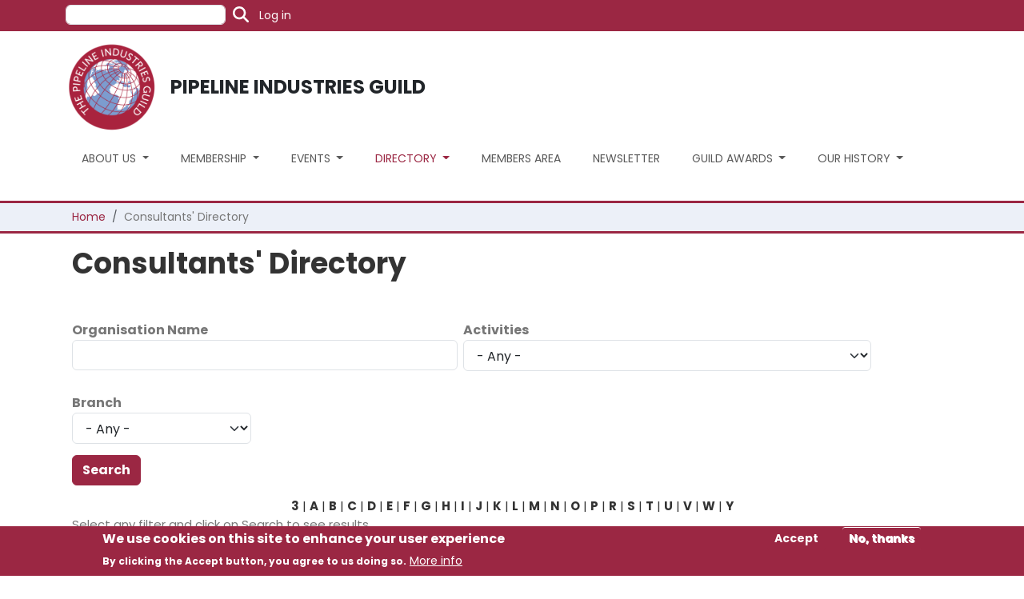

--- FILE ---
content_type: text/html; charset=UTF-8
request_url: https://pipeguild.com/consultant-directory
body_size: 17877
content:

<!DOCTYPE html>
<html lang="en" dir="ltr" class="h-100">
  <head>
    <meta charset="utf-8" />
<link href="/libraries/civicrm/core/css/crm-i.css?r=s7o9yen_GB" rel="stylesheet" />
<link href="/libraries/civicrm/core/css/civicrm.css?r=s7o9yen_GB" rel="stylesheet" />
<meta name="Generator" content="Drupal 10 (https://www.drupal.org)" />
<meta name="MobileOptimized" content="width" />
<meta name="HandheldFriendly" content="true" />
<meta name="viewport" content="width=device-width, initial-scale=1.0" />
<style>div#sliding-popup, div#sliding-popup .eu-cookie-withdraw-banner, .eu-cookie-withdraw-tab {background: #9b2743} div#sliding-popup.eu-cookie-withdraw-wrapper { background: transparent; } #sliding-popup h1, #sliding-popup h2, #sliding-popup h3, #sliding-popup p, #sliding-popup label, #sliding-popup div, .eu-cookie-compliance-more-button, .eu-cookie-compliance-secondary-button, .eu-cookie-withdraw-tab { color: #ffffff;} .eu-cookie-withdraw-tab { border-color: #ffffff;}</style>
<link rel="icon" href="/themes/custom/b5pipeline/favicon.ico" type="image/vnd.microsoft.icon" />

    <title>Consultants' Directory | Pipeline Industries Guild</title>
    <link rel="stylesheet" media="all" href="/sites/default/files/css/css_pIvOc3vKnJHiN0OUbUk11L3bhkUpUvDeC47VJtMbJh8.css?delta=0&amp;language=en&amp;theme=b5pipeline&amp;include=eJxtjUEOwjAMBD8UmlPfUzntEgJ2HMUJ0L6-Fb0gwWVHM5cNY0kFnDJ8ZA3EF2vrodEFpm31gQwuqDZrlcr44wIzijA3a4Vfai_EA93pfYasVYjTBoc-zaqPhANSOFGe4f_FacGVOjdnqzXI-djCJIgkyN23GwTDV3HPhJf5zw6iS2fsAkJTgg" />
<link rel="stylesheet" media="all" href="https://cdnjs.cloudflare.com/ajax/libs/font-awesome/4.3.0/css/font-awesome.min.css" />
<link rel="stylesheet" media="all" href="/sites/default/files/css/css_NASNPt-z4ekkTvUwc7ZNTNaPu4AUJYH3x06SqIgfGfQ.css?delta=2&amp;language=en&amp;theme=b5pipeline&amp;include=eJxtjUEOwjAMBD8UmlPfUzntEgJ2HMUJ0L6-Fb0gwWVHM5cNY0kFnDJ8ZA3EF2vrodEFpm31gQwuqDZrlcr44wIzijA3a4Vfai_EA93pfYasVYjTBoc-zaqPhANSOFGe4f_FacGVOjdnqzXI-djCJIgkyN23GwTDV3HPhJf5zw6iS2fsAkJTgg" />
<link rel="stylesheet" media="all" href="/sites/default/files/css/css_Jv4FnLbr8GFiSGe0w-ny8sCXQeyqAU0XnNj2M92IKLM.css?delta=3&amp;language=en&amp;theme=b5pipeline&amp;include=eJxtjUEOwjAMBD8UmlPfUzntEgJ2HMUJ0L6-Fb0gwWVHM5cNY0kFnDJ8ZA3EF2vrodEFpm31gQwuqDZrlcr44wIzijA3a4Vfai_EA93pfYasVYjTBoc-zaqPhANSOFGe4f_FacGVOjdnqzXI-djCJIgkyN23GwTDV3HPhJf5zw6iS2fsAkJTgg" />

    <script type="application/json" data-drupal-selector="drupal-settings-json">{"path":{"baseUrl":"\/","pathPrefix":"","currentPath":"consultant-directory","currentPathIsAdmin":false,"isFront":false,"currentLanguage":"en"},"pluralDelimiter":"\u0003","suppressDeprecationErrors":true,"ajaxPageState":{"libraries":"[base64]","theme":"b5pipeline","theme_token":null},"ajaxTrustedUrl":{"\/consultant-directory":true,"\/search\/node":true},"gtag":{"tagId":"G-6J4P251JJH","consentMode":false,"otherIds":[],"events":[],"additionalConfigInfo":[]},"eu_cookie_compliance":{"cookie_policy_version":"1.0.0","popup_enabled":true,"popup_agreed_enabled":false,"popup_hide_agreed":false,"popup_clicking_confirmation":false,"popup_scrolling_confirmation":false,"popup_html_info":"\u003Cdiv aria-labelledby=\u0022popup-text\u0022  class=\u0022eu-cookie-compliance-banner eu-cookie-compliance-banner-info eu-cookie-compliance-banner--opt-in\u0022\u003E\n  \u003Cdiv class=\u0022popup-content info eu-cookie-compliance-content\u0022\u003E\n        \u003Cdiv id=\u0022popup-text\u0022 class=\u0022eu-cookie-compliance-message\u0022 role=\u0022document\u0022\u003E\n      \u003Ch2\u003EWe use cookies on this site to enhance your user experience\u003C\/h2\u003E\n\u003Cp\u003EBy clicking the Accept button, you agree to us doing so.\u003C\/p\u003E\n\n              \u003Cbutton type=\u0022button\u0022 class=\u0022find-more-button eu-cookie-compliance-more-button\u0022\u003EMore info\u003C\/button\u003E\n          \u003C\/div\u003E\n\n    \n    \u003Cdiv id=\u0022popup-buttons\u0022 class=\u0022eu-cookie-compliance-buttons\u0022\u003E\n            \u003Cbutton type=\u0022button\u0022 class=\u0022agree-button eu-cookie-compliance-secondary-button button button--small\u0022\u003EAccept\u003C\/button\u003E\n              \u003Cbutton type=\u0022button\u0022 class=\u0022decline-button eu-cookie-compliance-default-button button button--small button--primary\u0022\u003ENo, thanks\u003C\/button\u003E\n          \u003C\/div\u003E\n  \u003C\/div\u003E\n\u003C\/div\u003E","use_mobile_message":false,"mobile_popup_html_info":"\u003Cdiv aria-labelledby=\u0022popup-text\u0022  class=\u0022eu-cookie-compliance-banner eu-cookie-compliance-banner-info eu-cookie-compliance-banner--opt-in\u0022\u003E\n  \u003Cdiv class=\u0022popup-content info eu-cookie-compliance-content\u0022\u003E\n        \u003Cdiv id=\u0022popup-text\u0022 class=\u0022eu-cookie-compliance-message\u0022 role=\u0022document\u0022\u003E\n      \n              \u003Cbutton type=\u0022button\u0022 class=\u0022find-more-button eu-cookie-compliance-more-button\u0022\u003EMore info\u003C\/button\u003E\n          \u003C\/div\u003E\n\n    \n    \u003Cdiv id=\u0022popup-buttons\u0022 class=\u0022eu-cookie-compliance-buttons\u0022\u003E\n            \u003Cbutton type=\u0022button\u0022 class=\u0022agree-button eu-cookie-compliance-secondary-button button button--small\u0022\u003EAccept\u003C\/button\u003E\n              \u003Cbutton type=\u0022button\u0022 class=\u0022decline-button eu-cookie-compliance-default-button button button--small button--primary\u0022\u003ENo, thanks\u003C\/button\u003E\n          \u003C\/div\u003E\n  \u003C\/div\u003E\n\u003C\/div\u003E","mobile_breakpoint":768,"popup_html_agreed":false,"popup_use_bare_css":false,"popup_height":"auto","popup_width":"100%","popup_delay":1000,"popup_link":"\/cookie-policy","popup_link_new_window":true,"popup_position":false,"fixed_top_position":true,"popup_language":"en","store_consent":false,"better_support_for_screen_readers":false,"cookie_name":"","reload_page":false,"domain":"","domain_all_sites":false,"popup_eu_only":false,"popup_eu_only_js":false,"cookie_lifetime":100,"cookie_session":0,"set_cookie_session_zero_on_disagree":0,"disagree_do_not_show_popup":false,"method":"opt_in","automatic_cookies_removal":true,"allowed_cookies":"","withdraw_markup":"\u003Cbutton type=\u0022button\u0022 class=\u0022eu-cookie-withdraw-tab\u0022\u003EPrivacy settings\u003C\/button\u003E\n\u003Cdiv aria-labelledby=\u0022popup-text\u0022 class=\u0022eu-cookie-withdraw-banner\u0022\u003E\n  \u003Cdiv class=\u0022popup-content info eu-cookie-compliance-content\u0022\u003E\n    \u003Cdiv id=\u0022popup-text\u0022 class=\u0022eu-cookie-compliance-message\u0022 role=\u0022document\u0022\u003E\n      \u003Ch2\u003EWe use cookies on this site to enhance your user experience\u003C\/h2\u003E\n\u003Cp\u003EYou have given your consent for us to set cookies.\u003C\/p\u003E\n\n    \u003C\/div\u003E\n    \u003Cdiv id=\u0022popup-buttons\u0022 class=\u0022eu-cookie-compliance-buttons\u0022\u003E\n      \u003Cbutton type=\u0022button\u0022 class=\u0022eu-cookie-withdraw-button  button button--small button--primary\u0022\u003EWithdraw consent\u003C\/button\u003E\n    \u003C\/div\u003E\n  \u003C\/div\u003E\n\u003C\/div\u003E","withdraw_enabled":false,"reload_options":0,"reload_routes_list":"","withdraw_button_on_info_popup":false,"cookie_categories":[],"cookie_categories_details":[],"enable_save_preferences_button":true,"cookie_value_disagreed":"0","cookie_value_agreed_show_thank_you":"1","cookie_value_agreed":"2","containing_element":"body","settings_tab_enabled":false,"olivero_primary_button_classes":" button button--small button--primary","olivero_secondary_button_classes":" button button--small","close_button_action":"close_banner","open_by_default":true,"modules_allow_popup":true,"hide_the_banner":false,"geoip_match":true,"unverified_scripts":[]},"views":{"ajax_path":"\/views\/ajax","ajaxViews":{"views_dom_id:061b8d04cee755733a984bf7dd755983a9702878d681093f8587991738b5e63b":{"view_name":"consultant_directory","view_display_id":"attachment_1","view_args":"","view_path":"\/consultant-directory","view_base_path":"consultant-directory","view_dom_id":"061b8d04cee755733a984bf7dd755983a9702878d681093f8587991738b5e63b","pager_element":0}}},"TBMegaMenu":{"TBElementsCounter":{"column":11},"theme":"b5pipeline"},"user":{"uid":0,"permissionsHash":"4b210d1b15694e3c49bff874e939b6ca1e37d3be6abaa62a92bf4c91a2179713"}}</script>
<script src="/sites/default/files/js/js_1GAeK-orCcDK-nyo5fH9foDly8PIxKopgYidzzwtOY4.js?scope=header&amp;delta=0&amp;language=en&amp;theme=b5pipeline&amp;include=eJx9jtsOgzAIhl-olqs9T0MNw2pbzEDd9vRr3MWMMbv5Dx-QEDO-XxCTeBzx6aKIqT1wvsEvdqN2GY3UHC2hF5kSNStzTlh7givo7lINN1IpBIfsdeV_M69DKo5FOFMwZOAm5_791WIoxFioLmADtfsDcWuiTWHXff0DhFhatA"></script>
<script src="https://use.fontawesome.com/releases/v6.4.0/js/all.js" defer crossorigin="anonymous"></script>
<script src="https://use.fontawesome.com/releases/v6.4.0/js/v4-shims.js" defer crossorigin="anonymous"></script>
<script src="/modules/contrib/google_tag/js/gtag.js?t9l2w6"></script>

  </head>
  <body class="path-consultant-directory   d-flex flex-column h-100">
        <div class="visually-hidden-focusable skip-link p-3 container">
      <a href="#main-content" class="p-2">
        Skip to main content
      </a>
    </div>
    
      <div class="dialog-off-canvas-main-canvas d-flex flex-column h-100" data-off-canvas-main-canvas>
    

<header role="banner">
  

            <div class="top_header">
          <div class="container">
              <div class="region region-top-header">
    <div class="search-block-form block block-search container-inline" data-drupal-selector="search-block-form" id="block-b5pipeline-search-form" role="search">
  
    
      <form data-block="top_header" action="/search/node" method="get" id="search-block-form" accept-charset="UTF-8">
  <div class="js-form-item form-item js-form-type-search form-type-search js-form-item-keys form-item-keys form-no-label">
      <label for="edit-keys" class="visually-hidden">Search</label>
        
  <input title="Enter the terms you wish to search for." data-drupal-selector="edit-keys" type="search" id="edit-keys" name="keys" value="" size="15" maxlength="128" class="form-search form-control" />


        </div>
<div data-drupal-selector="edit-actions" class="form-actions js-form-wrapper form-wrapper" id="edit-actions">
    <input data-drupal-selector="edit-submit" type="submit" id="edit-submit" value="Search" class="button js-form-submit form-submit btn btn-primary" />

</div>

</form>

  </div>
<nav role="navigation" aria-labelledby="block-b5pipeline-account-menu-menu" id="block-b5pipeline-account-menu" class="block block-menu navigation menu--account">
            
  <h5 class="visually-hidden" id="block-b5pipeline-account-menu-menu">User account menu</h5>
  

        
              <ul data-block="top_header" class="nav navbar-nav">
                    <li class="nav-item">
        <a href="/user/login" class="nav-link" data-drupal-link-system-path="user/login">Log in</a>
              </li>
        </ul>
  


  </nav>

  </div>

          </div>
      </div>
    
    <nav class="navbar navbar-expand-lg navbar-light text-dark ">
    <div class="container d-flex">

        <div class="region region-nav-branding">
    <div id="block-b5pipeline-branding" class="block block-system block-system-branding-block">
  
    
  <div class="navbar-brand d-flex align-items-center">

    <a href="/" title="Home" rel="home" class="site-logo d-block">
    <img src="/sites/default/files/PIG%20Logo%20HIGH%20RES%20resampled_2_0.jpg" alt="Home" fetchpriority="high" />
  </a>
  
  <div>
        <a href="/" title="Home" rel="home" class="site-title">
      Pipeline Industries Guild
    </a>
    
      </div>
</div>
</div>

  </div>


              <button class="navbar-toggler collapsed" type="button" data-bs-toggle="collapse"
                data-bs-target="#navbarSupportedContent" aria-controls="navbarSupportedContent"
                aria-expanded="false" aria-label="Toggle navigation">
          <span class="navbar-toggler-icon"></span>
        </button>

        <div class="collapse navbar-collapse justify-content-md-end" id="navbarSupportedContent">
            <div class="region region-nav-main">
    <nav role="navigation" aria-labelledby="block-b5pipeline-main-navigation-menu" id="block-b5pipeline-main-navigation" class="block block-menu navigation menu--main">
            
  <h5 class="visually-hidden" id="block-b5pipeline-main-navigation-menu">Main navigation</h5>
  

        
            <ul data-block="nav_main" class="navbar-nav justify-content-end flex-wrap nav-level-0">
                    <li class="nav-item dropdown">
          <span class="nav-link dropdown-toggle" role="button" data-bs-toggle="dropdown" aria-expanded="false" title="Expand menu About Us">About Us</span>
                  <ul data-block="nav_main" class="dropdown-menu nav-level-1">
                    <li class="nav-item">
          <a href="/about" class="dropdown-item" data-drupal-link-system-path="node/551">About the Pipeline Industries Guild</a>
      </li>

                    <li class="nav-item">
          <a href="/what-we-do" class="dropdown-item" data-drupal-link-system-path="node/79">What We Do</a>
      </li>

                    <li class="nav-item">
          <a href="/team" class="dropdown-item" data-drupal-link-system-path="team">Our Team</a>
      </li>

                    <li class="nav-item dropdown">
          <a href="/branches" class="dropdown-item" data-drupal-link-system-path="node/80">Branches</a>
      </li>

                    <li class="nav-item dropdown">
          <a href="/panels" class="dropdown-item" data-drupal-link-system-path="node/91">Panels</a>
      </li>

                    <li class="nav-item">
          <a href="/statements-our-president-chair" class="dropdown-item" data-drupal-link-system-path="node/81">Statements from the President and Chair</a>
      </li>

        </ul>
  
      </li>

                    <li class="nav-item">
          <a href="/membership" class="nav-link" data-drupal-link-system-path="node/546">Membership</a>
      </li>

                    <li class="nav-item dropdown">
          <span class="nav-link dropdown-toggle" role="button" data-bs-toggle="dropdown" aria-expanded="false" title="Expand menu Events">Events</span>
                  <ul data-block="nav_main" class="dropdown-menu nav-level-1">
                    <li class="nav-item dropdown">
          <a href="/dinner-overview" class="dropdown-item" data-drupal-link-system-path="node/523">68th Annual Dinner</a>
      </li>

                    <li class="nav-item">
          <a href="/events" class="dropdown-item" data-drupal-link-system-path="events">Upcoming Events</a>
      </li>

                    <li class="nav-item">
          <a href="/pastevents" class="dropdown-item" data-drupal-link-system-path="pastevents">Past events</a>
      </li>

                    <li class="nav-item">
          <a href="/non-guild-events" class="dropdown-item" data-drupal-link-system-path="node/521">Non-Guild Events</a>
      </li>

        </ul>
  
      </li>

                    <li class="nav-item dropdown">
          <a href="/directory" class="nav-link active dropdown-toggle" role="button" data-bs-toggle="dropdown" aria-expanded="false" title="Expand menu Directory" data-drupal-link-system-path="node/133">Directory</a>
                  <ul data-block="nav_main" class="dropdown-menu nav-level-1">
                    <li class="nav-item">
          <a href="/corporate-directory" class="dropdown-item" data-drupal-link-system-path="corporate-directory">Corporate Directory</a>
      </li>

                    <li class="nav-item">
          <a href="/consultant-directory" class="active dropdown-item is-active" data-drupal-link-system-path="consultant-directory" aria-current="page">Consultants&#039; Directory</a>
      </li>

                    <li class="nav-item">
          <a href="/expert-witness-directory" class="dropdown-item" data-drupal-link-system-path="expert-witness-directory">Expert Witness Directory</a>
      </li>

        </ul>
  
      </li>

                    <li class="nav-item">
          <a href="https://pipeguild.com/members-area" class="nav-link">Members Area</a>
      </li>

                    <li class="nav-item">
          <a href="https://pipeguild.com/pipeline" title="Latest edition" class="nav-link">Newsletter</a>
      </li>

                    <li class="nav-item dropdown">
          <a href="/guild-awards" class="nav-link dropdown-toggle" role="button" data-bs-toggle="dropdown" aria-expanded="false" title="Expand menu Guild Awards" data-drupal-link-system-path="node/406">Guild Awards</a>
                  <ul data-block="nav_main" class="dropdown-menu nav-level-1">
                    <li class="nav-item">
          <a href="/guild-awards" class="dropdown-item" data-drupal-link-system-path="node/406">Guild Awards</a>
      </li>

                    <li class="nav-item">
          <a href="https://pipeguild.com/new-2026-future-leaders-award" class="dropdown-item">**NEW FOR 2026** Future Leaders Award</a>
      </li>

                    <li class="nav-item">
          <a href="/winners-large-diameter-pipeline-technology-and-project-awards" title="" class="dropdown-item" data-drupal-link-system-path="node/400">Large Diameter Pipeline Technology &amp; Project Awards</a>
      </li>

                    <li class="nav-item">
          <a href="/winners-utility-pipeline-technology-and-project-awards" class="dropdown-item" data-drupal-link-system-path="node/402">Utility Pipeline Technology and Project Awards</a>
      </li>

                    <li class="nav-item">
          <a href="/health-safety-award" class="dropdown-item" data-drupal-link-system-path="node/539">Health &amp; Safety Award</a>
      </li>

                    <li class="nav-item">
          <a href="/net-zero-transition-award" class="dropdown-item" data-drupal-link-system-path="node/541">Net Zero Transition Award - Shaping the Future</a>
      </li>

                    <li class="nav-item">
          <a href="/winners-subsea-pipeline-award" class="dropdown-item" data-drupal-link-system-path="node/401">Subsea Pipeline Award</a>
      </li>

                    <li class="nav-item">
          <a href="/iice-award" class="dropdown-item" data-drupal-link-system-path="node/195">iICE Award</a>
      </li>

                    <li class="nav-item">
          <a href="/previous-winners-jw-jones-memorial-award" title="" class="dropdown-item" data-drupal-link-system-path="node/404">J.W. Jones Memorial Award</a>
      </li>

                    <li class="nav-item">
          <a href="/previous-winners-pdn-annual-presentation-competition" class="dropdown-item" data-drupal-link-system-path="node/405">PDN Paper Competition</a>
      </li>

                    <li class="nav-item">
          <a href="/ken-spencer-award-1" class="dropdown-item" data-drupal-link-system-path="node/554">Ken Spencer Award</a>
      </li>

                    <li class="nav-item">
          <a href="/ruth-allen-award-winners" class="dropdown-item" data-drupal-link-system-path="node/403">Ruth Allen Award</a>
      </li>

        </ul>
  
      </li>

                    <li class="nav-item dropdown">
          <a href="/our-history" class="nav-link dropdown-toggle" role="button" data-bs-toggle="dropdown" aria-expanded="false" title="Expand menu Our history" data-drupal-link-system-path="node/398">Our history</a>
                  <ul data-block="nav_main" class="dropdown-menu nav-level-1">
                    <li class="nav-item">
          <a href="/our-history" class="dropdown-item" data-drupal-link-system-path="node/398">Our History</a>
      </li>

                    <li class="nav-item">
          <a href="/past-guild-chairs-and-presidents" class="dropdown-item" data-drupal-link-system-path="node/285">Past Chairs &amp; Presidents</a>
      </li>

                    <li class="nav-item">
          <a href="/honorary-life-members" class="dropdown-item" data-drupal-link-system-path="node/283">Honorary Life Members</a>
      </li>

        </ul>
  
      </li>

        </ul>
  



  </nav>
<div id="block-b5pipeline-mainmenu-4" class="block block-tb-megamenu block-tb-megamenu-menu-blockmain">
  
    
      <div  class="tb-megamenu tb-megamenu-main" role="navigation" aria-label="Main navigation">
      <button data-target=".nav-collapse" data-toggle="collapse" class="btn btn-navbar tb-megamenu-button" type="button">
      <i class="fa fa-reorder"></i>
    </button>
    <div class="nav-collapse  always-show">
    <ul  class="tb-megamenu-nav nav level-0 items-8" role="list" >
            <li  class="tb-megamenu-item level-1 mega dropdown" data-id="menu_link_content:281de8b6-4839-436f-8731-f410daa98040" data-level="1" data-type="menu_item" data-class="" data-xicon="" data-caption="" data-alignsub="" data-group="0" data-hidewcol="0" data-hidesub="0" data-label="" aria-level="1" >
      <span class="dropdown-toggle tb-megamenu-no-link" aria-expanded="false" tabindex="0">
          About Us
          </span>
  <div  class="tb-megamenu-submenu dropdown-menu mega-dropdown-menu nav-child" data-class="" data-width="" role="list">
  <div class="mega-dropdown-inner">
          <div  class="tb-megamenu-row row-fluid">
      <div  class="tb-megamenu-column span12 mega-col-nav" data-class="" data-width="12" data-hidewcol="0" id="tb-megamenu-column-1">
  <div class="tb-megamenu-column-inner mega-inner clearfix">
               <ul  class="tb-megamenu-subnav mega-nav level-1 items-6" role="list">
        <li  class="tb-megamenu-item level-2 mega" data-id="menu_link_content:7c323650-b957-4113-9a17-7637808a71f3" data-level="2" data-type="menu_item" data-class="" data-xicon="" data-caption="" data-alignsub="" data-group="0" data-hidewcol="0" data-hidesub="0" data-label="" aria-level="2" >
      <a href="/about" >
          About the Pipeline Industries Guild
          </a>
  
</li>

        <li  class="tb-megamenu-item level-2 mega" data-id="menu_link_content:a050f9d5-ec39-417c-954b-5eba649ec3a4" data-level="2" data-type="menu_item" data-class="" data-xicon="" data-caption="" data-alignsub="" data-group="0" data-hidewcol="0" data-hidesub="0" data-label="" aria-level="2" >
      <a href="/what-we-do" >
          What We Do
          </a>
  
</li>

        <li  class="tb-megamenu-item level-2 mega" data-id="menu_link_content:7eb7f7e3-59bc-43fc-9961-e37e4833c96b" data-level="2" data-type="menu_item" data-class="" data-xicon="" data-caption="" data-alignsub="" data-group="0" data-hidewcol="0" data-hidesub="0" data-label="" aria-level="2" >
      <a href="/team" >
          Our Team
          </a>
  
</li>

        <li  class="tb-megamenu-item level-2 mega dropdown-submenu" data-id="menu_link_content:c5359f7e-eb02-4c32-8309-8d73e904aa64" data-level="2" data-type="menu_item" data-class="" data-xicon="" data-caption="" data-alignsub="" data-group="0" data-hidewcol="0" data-hidesub="0" data-label="" aria-level="2" >
      <a href="/branches"  class="dropdown-toggle" aria-expanded="false">
          Branches
          </a>
  <div  class="tb-megamenu-submenu dropdown-menu mega-dropdown-menu nav-child" data-class="" data-width="" role="list">
  <div class="mega-dropdown-inner">
          <div  class="tb-megamenu-row row-fluid">
      <div  class="tb-megamenu-column span12 mega-col-nav" data-class="" data-width="12" data-hidewcol="0" id="tb-megamenu-column-2">
  <div class="tb-megamenu-column-inner mega-inner clearfix">
               <ul  class="tb-megamenu-subnav mega-nav level-2 items-9" role="list">
        <li  class="tb-megamenu-item level-3 mega" data-id="menu_link_content:8696baa0-3ea5-4168-bce7-68e1922ba679" data-level="3" data-type="menu_item" data-class="" data-xicon="" data-caption="" data-alignsub="" data-group="0" data-hidewcol="0" data-hidesub="0" data-label="" aria-level="3" >
      <a href="/headquarters" >
          Headquarters
          </a>
  
</li>

        <li  class="tb-megamenu-item level-3 mega" data-id="menu_link_content:068b2e10-e183-4d81-9baf-02775c15dc1f" data-level="3" data-type="menu_item" data-class="" data-xicon="" data-caption="" data-alignsub="" data-group="0" data-hidewcol="0" data-hidesub="0" data-label="" aria-level="3" >
      <a href="/eastern-branch" >
          Eastern
          </a>
  
</li>

        <li  class="tb-megamenu-item level-3 mega" data-id="menu_link_content:f31a3f98-7a18-49ac-bc06-93689abbe7bf" data-level="3" data-type="menu_item" data-class="" data-xicon="" data-caption="" data-alignsub="" data-group="0" data-hidewcol="0" data-hidesub="0" data-label="" aria-level="3" >
      <a href="/irish-branch" >
          Irish
          </a>
  
</li>

        <li  class="tb-megamenu-item level-3 mega" data-id="menu_link_content:0b1a2b46-be10-495c-b0ae-e3cdc2e247d2" data-level="3" data-type="menu_item" data-class="" data-xicon="" data-caption="" data-alignsub="" data-group="0" data-hidewcol="0" data-hidesub="0" data-label="" aria-level="3" >
      <a href="/midlands" >
          Midlands
          </a>
  
</li>

        <li  class="tb-megamenu-item level-3 mega" data-id="menu_link_content:73d7f888-a08d-47b1-8097-34b7d5a30250" data-level="3" data-type="menu_item" data-class="" data-xicon="" data-caption="" data-alignsub="" data-group="0" data-hidewcol="0" data-hidesub="0" data-label="" aria-level="3" >
      <a href="/northern-branch" >
          Northern
          </a>
  
</li>

        <li  class="tb-megamenu-item level-3 mega" data-id="menu_link_content:1a64860d-41be-40b9-afd0-943f1ddd86b8" data-level="3" data-type="menu_item" data-class="" data-xicon="" data-caption="" data-alignsub="" data-group="0" data-hidewcol="0" data-hidesub="0" data-label="" aria-level="3" >
      <a href="/northern-ireland" >
          Northern Ireland
          </a>
  
</li>

        <li  class="tb-megamenu-item level-3 mega" data-id="menu_link_content:28f349d8-9a4d-4861-97bd-8fcef515b7c9" data-level="3" data-type="menu_item" data-class="" data-xicon="" data-caption="" data-alignsub="" data-group="0" data-hidewcol="0" data-hidesub="0" data-label="" aria-level="3" >
      <a href="/scottish" >
          Scottish
          </a>
  
</li>

        <li  class="tb-megamenu-item level-3 mega" data-id="menu_link_content:3efb4fc9-6ee5-41c5-8fc7-74a5521ec7f0" data-level="3" data-type="menu_item" data-class="" data-xicon="" data-caption="" data-alignsub="" data-group="0" data-hidewcol="0" data-hidesub="0" data-label="" aria-level="3" >
      <a href="/south-east" >
          South East
          </a>
  
</li>

        <li  class="tb-megamenu-item level-3 mega" data-id="menu_link_content:f432c199-7a44-4a52-873e-8a2091b5df3f" data-level="3" data-type="menu_item" data-class="" data-xicon="" data-caption="" data-alignsub="" data-group="0" data-hidewcol="0" data-hidesub="0" data-label="" aria-level="3" >
      <a href="/wales-west-branch" >
          Wales &amp; West
          </a>
  
</li>

  </ul>

      </div>
</div>

  </div>

      </div>
</div>

</li>

        <li  class="tb-megamenu-item level-2 mega dropdown-submenu" data-id="menu_link_content:b7527df7-c15b-4419-a3b0-232d7e0bd441" data-level="2" data-type="menu_item" data-class="" data-xicon="" data-caption="" data-alignsub="" data-group="0" data-hidewcol="0" data-hidesub="0" data-label="" aria-level="2" >
      <a href="/panels"  class="dropdown-toggle" aria-expanded="false">
          Panels
          </a>
  <div  class="tb-megamenu-submenu dropdown-menu mega-dropdown-menu nav-child" data-class="" data-width="" role="list">
  <div class="mega-dropdown-inner">
          <div  class="tb-megamenu-row row-fluid">
      <div  class="tb-megamenu-column span12 mega-col-nav" data-class="" data-width="12" data-hidewcol="0" id="tb-megamenu-column-3">
  <div class="tb-megamenu-column-inner mega-inner clearfix">
               <ul  class="tb-megamenu-subnav mega-nav level-2 items-6" role="list">
        <li  class="tb-megamenu-item level-3 mega" data-id="menu_link_content:b42495f1-c265-47fd-90fb-9bb19bf140a0" data-level="3" data-type="menu_item" data-class="" data-xicon="" data-caption="" data-alignsub="" data-group="0" data-hidewcol="0" data-hidesub="0" data-label="" aria-level="3" >
      <a href="/onshore" >
          Onshore
          </a>
  
</li>

        <li  class="tb-megamenu-item level-3 mega" data-id="menu_link_content:ed158460-b158-48fa-b4c3-12586da34621" data-level="3" data-type="menu_item" data-class="" data-xicon="" data-caption="" data-alignsub="" data-group="0" data-hidewcol="0" data-hidesub="0" data-label="" aria-level="3" >
      <a href="/utilities" >
          Utilities
          </a>
  
</li>

        <li  class="tb-megamenu-item level-3 mega dropdown-submenu" data-id="menu_link_content:5201acf1-75b8-427d-900a-4631dfba56ef" data-level="3" data-type="menu_item" data-class="" data-xicon="" data-caption="" data-alignsub="" data-group="0" data-hidewcol="0" data-hidesub="0" data-label="" aria-level="3" >
      <a href="/professional-development-network"  class="dropdown-toggle" aria-expanded="false">
          Professional Development
          </a>
  <div  class="tb-megamenu-submenu dropdown-menu mega-dropdown-menu nav-child" data-class="" data-width="" role="list">
  <div class="mega-dropdown-inner">
          <div  class="tb-megamenu-row row-fluid">
      <div  class="tb-megamenu-column span12 mega-col-nav" data-class="" data-width="12" data-hidewcol="0" id="tb-megamenu-column-4">
  <div class="tb-megamenu-column-inner mega-inner clearfix">
               <ul  class="tb-megamenu-subnav mega-nav level-3 items-1" role="list">
        <li  class="tb-megamenu-item level-4 mega" data-id="menu_link_content:600495fb-6493-42fd-8788-835afbd382c7" data-level="4" data-type="menu_item" data-class="" data-xicon="" data-caption="" data-alignsub="" data-group="0" data-hidewcol="0" data-hidesub="0" data-label="" aria-level="4" >
      <a href="https://pipeguild.com/pdn-scholarship" >
          PDN Scholarship
          </a>
  
</li>

  </ul>

      </div>
</div>

  </div>

      </div>
</div>

</li>

        <li  class="tb-megamenu-item level-3 mega" data-id="menu_link_content:a802c6b8-ab23-4e80-a131-ae90095fe4a3" data-level="3" data-type="menu_item" data-class="" data-xicon="" data-caption="" data-alignsub="" data-group="0" data-hidewcol="0" data-hidesub="0" data-label="" aria-level="3" >
      <a href="/international" >
          International
          </a>
  
</li>

        <li  class="tb-megamenu-item level-3 mega" data-id="menu_link_content:d0483672-ace0-4426-814f-97c9c9bb4066" data-level="3" data-type="menu_item" data-class="" data-xicon="" data-caption="" data-alignsub="" data-group="0" data-hidewcol="0" data-hidesub="0" data-label="" aria-level="3" >
      <a href="/intakes-outfalls-landfalls" >
          Intakes, Outfalls &amp; Landfalls
          </a>
  
</li>

        <li  class="tb-megamenu-item level-3 mega" data-id="menu_link_content:b44f8b17-f416-4853-a571-b408459e22d1" data-level="3" data-type="menu_item" data-class="" data-xicon="" data-caption="" data-alignsub="" data-group="0" data-hidewcol="0" data-hidesub="0" data-label="" aria-level="3" >
      <a href="/net-zero-transition-panel" >
          Net Zero Transition Panel
          </a>
  
</li>

  </ul>

      </div>
</div>

  </div>

      </div>
</div>

</li>

        <li  class="tb-megamenu-item level-2 mega" data-id="menu_link_content:cf288187-be4b-4bcd-84e7-99cee17a3c7e" data-level="2" data-type="menu_item" data-class="" data-xicon="" data-caption="" data-alignsub="" data-group="0" data-hidewcol="0" data-hidesub="0" data-label="" aria-level="2" >
      <a href="/statements-our-president-chair" >
          Statements from the President and Chair
          </a>
  
</li>

  </ul>

      </div>
</div>

  </div>

      </div>
</div>

</li>

        <li  class="tb-megamenu-item level-1 mega dropdown" data-id="menu_link_content:eaabadc9-7ae4-44d7-a66e-2fc599423548" data-level="1" data-type="menu_item" data-class="" data-xicon="" data-caption="" data-alignsub="" data-group="0" data-hidewcol="0" data-hidesub="0" data-label="" aria-level="1" >
      <a href="/membership"  class="dropdown-toggle" aria-expanded="false">
          Membership
          </a>
  <div  class="tb-megamenu-submenu dropdown-menu mega-dropdown-menu nav-child" data-class="" data-width="" role="list">
  <div class="mega-dropdown-inner">
          <div  class="tb-megamenu-row row-fluid">
      <div  class="tb-megamenu-column span12 mega-col-nav" data-class="" data-width="12" data-hidewcol="0" id="tb-megamenu-column-5">
  <div class="tb-megamenu-column-inner mega-inner clearfix">
               <ul  class="tb-megamenu-subnav mega-nav level-1 items-5" role="list">
        <li  class="tb-megamenu-item level-2 mega" data-id="menu_link_content:cb519ea6-af0e-42a2-9185-9c37213a4f5c" data-level="2" data-type="menu_item" data-class="" data-xicon="" data-caption="" data-alignsub="" data-group="0" data-hidewcol="0" data-hidesub="0" data-label="" aria-level="2" >
      <a href="/why-be-member" >
          Why Be a Member
          </a>
  
</li>

        <li  class="tb-megamenu-item level-2 mega dropdown-submenu" data-id="menu_link_content:bea3d58e-ccac-4441-b00c-04f3a9e83a05" data-level="2" data-type="menu_item" data-class="" data-xicon="" data-caption="" data-alignsub="" data-group="0" data-hidewcol="0" data-hidesub="0" data-label="" aria-level="2" >
      <a href="/apply-membership"  class="dropdown-toggle" aria-expanded="false">
          Apply for Membership
          </a>
  <div  class="tb-megamenu-submenu dropdown-menu mega-dropdown-menu nav-child" data-class="" data-width="" role="list">
  <div class="mega-dropdown-inner">
          <div  class="tb-megamenu-row row-fluid">
      <div  class="tb-megamenu-column span12 mega-col-nav" data-class="" data-width="12" data-hidewcol="0" id="tb-megamenu-column-6">
  <div class="tb-megamenu-column-inner mega-inner clearfix">
               <ul  class="tb-megamenu-subnav mega-nav level-2 items-5" role="list">
        <li  class="tb-megamenu-item level-3 mega" data-id="menu_link_content:57bf96d7-c118-4d76-ba62-ac0ebd4c60ef" data-level="3" data-type="menu_item" data-class="" data-xicon="" data-caption="" data-alignsub="" data-group="0" data-hidewcol="0" data-hidesub="0" data-label="" aria-level="3" >
      <a href="/corporate-membership-0" >
          Corporate Membership
          </a>
  
</li>

        <li  class="tb-megamenu-item level-3 mega" data-id="menu_link_content:4b12719e-f71b-4b81-8cae-e64ba349d5ee" data-level="3" data-type="menu_item" data-class="" data-xicon="" data-caption="" data-alignsub="" data-group="0" data-hidewcol="0" data-hidesub="0" data-label="" aria-level="3" >
      <a href="/individual-membership" >
          Individual Membership
          </a>
  
</li>

        <li  class="tb-megamenu-item level-3 mega" data-id="menu_link_content:3f8c2e9c-f603-4945-86d0-0f903e1ed1f4" data-level="3" data-type="menu_item" data-class="" data-xicon="" data-caption="" data-alignsub="" data-group="0" data-hidewcol="0" data-hidesub="0" data-label="" aria-level="3" >
      <a href="/student-membership" >
          Student Membership
          </a>
  
</li>

        <li  class="tb-megamenu-item level-3 mega" data-id="menu_link_content:955a5e44-82ba-40f6-9049-6b0b112d709a" data-level="3" data-type="menu_item" data-class="" data-xicon="" data-caption="" data-alignsub="" data-group="0" data-hidewcol="0" data-hidesub="0" data-label="" aria-level="3" >
      <a href="/strategic-partner-membership" >
          Strategic Partner Membership
          </a>
  
</li>

        <li  class="tb-megamenu-item level-3 mega" data-id="menu_link_content:3530d39f-f4e4-49db-92c0-ed54c1980e5a" data-level="3" data-type="menu_item" data-class="" data-xicon="" data-caption="" data-alignsub="" data-group="0" data-hidewcol="0" data-hidesub="0" data-label="" aria-level="3" >
      <a href="/academic-affiliate-membership" >
          Academic Affiliate Membership
          </a>
  
</li>

  </ul>

      </div>
</div>

  </div>

      </div>
</div>

</li>

        <li  class="tb-megamenu-item level-2 mega" data-id="menu_link_content:f1e3a2ec-2fef-4e6d-9cab-fa61eee334f4" data-level="2" data-type="menu_item" data-class="" data-xicon="" data-caption="" data-alignsub="" data-group="0" data-hidewcol="0" data-hidesub="0" data-label="" aria-level="2" >
      <a href="/membership-enquiries" >
          Membership Enquiries
          </a>
  
</li>

  </ul>

      </div>
</div>

  </div>

      </div>
</div>

</li>

            <li  class="tb-megamenu-item level-1 mega dropdown" data-id="menu_link_content:bfd4e6ea-6730-408b-88e9-7e24fb321b73" data-level="1" data-type="menu_item" data-class="" data-xicon="" data-caption="" data-alignsub="" data-group="0" data-hidewcol="0" data-hidesub="0" data-label="" aria-level="1" >
      <span class="dropdown-toggle tb-megamenu-no-link" aria-expanded="false" tabindex="0">
          Events
          </span>
  <div  class="tb-megamenu-submenu dropdown-menu mega-dropdown-menu nav-child" data-class="" data-width="" role="list">
  <div class="mega-dropdown-inner">
          <div  class="tb-megamenu-row row-fluid">
      <div  class="tb-megamenu-column span12 mega-col-nav" data-class="" data-width="12" data-hidewcol="0" id="tb-megamenu-column-7">
  <div class="tb-megamenu-column-inner mega-inner clearfix">
               <ul  class="tb-megamenu-subnav mega-nav level-1 items-4" role="list">
        <li  class="tb-megamenu-item level-2 mega dropdown-submenu" data-id="menu_link_content:3722c5b7-c61d-4f36-9997-32ce99d9d70c" data-level="2" data-type="menu_item" data-class="" data-xicon="" data-caption="" data-alignsub="" data-group="0" data-hidewcol="0" data-hidesub="0" data-label="" aria-level="2" >
      <a href="/dinner-overview"  class="dropdown-toggle" aria-expanded="false">
          68th Annual Dinner
          </a>
  <div  class="tb-megamenu-submenu dropdown-menu mega-dropdown-menu nav-child" data-class="" data-width="" role="list">
  <div class="mega-dropdown-inner">
          <div  class="tb-megamenu-row row-fluid">
      <div  class="tb-megamenu-column span12 mega-col-nav" data-class="" data-width="12" data-hidewcol="0" id="tb-megamenu-column-8">
  <div class="tb-megamenu-column-inner mega-inner clearfix">
               <ul  class="tb-megamenu-subnav mega-nav level-2 items-6" role="list">
        <li  class="tb-megamenu-item level-3 mega" data-id="menu_link_content:bb5c5597-dc6e-44c1-8156-19c0772d94f9" data-level="3" data-type="menu_item" data-class="" data-xicon="" data-caption="" data-alignsub="" data-group="0" data-hidewcol="0" data-hidesub="0" data-label="" aria-level="3" >
      <a href="/chosen-charity-2026-air-ambulances-uk"  title="Charity">
          Chosen Charity 2026 - Air Ambulances UK
          </a>
  
</li>

        <li  class="tb-megamenu-item level-3 mega" data-id="menu_link_content:203b2432-f728-48a5-a6da-babbd152545d" data-level="3" data-type="menu_item" data-class="" data-xicon="" data-caption="" data-alignsub="" data-group="0" data-hidewcol="0" data-hidesub="0" data-label="" aria-level="3" >
      <a href="/pipeline-industries-guild-68th-annual-dinner-booking-form-2026" >
          Annual Dinner Booking Form 2026
          </a>
  
</li>

        <li  class="tb-megamenu-item level-3 mega" data-id="menu_link_content:f970c046-4c1d-42bc-8a2b-d939d10eb8b7" data-level="3" data-type="menu_item" data-class="" data-xicon="" data-caption="" data-alignsub="" data-group="0" data-hidewcol="0" data-hidesub="0" data-label="" aria-level="3" >
      <a href="/faqs" >
          FAQs
          </a>
  
</li>

        <li  class="tb-megamenu-item level-3 mega" data-id="menu_link_content:81662c3a-c4ba-4723-a88f-6a7e11c38608" data-level="3" data-type="menu_item" data-class="" data-xicon="" data-caption="" data-alignsub="" data-group="0" data-hidewcol="0" data-hidesub="0" data-label="" aria-level="3" >
      <a href="/hotel-rooms" >
          Hotel Rate Card
          </a>
  
</li>

        <li  class="tb-megamenu-item level-3 mega" data-id="menu_link_content:f016ded3-059e-47ef-a7a7-34b5743312ec" data-level="3" data-type="menu_item" data-class="" data-xicon="" data-caption="" data-alignsub="" data-group="0" data-hidewcol="0" data-hidesub="0" data-label="" aria-level="3" >
      <a href="/available-sponsorship-packages" >
          Sponsorship Packages
          </a>
  
</li>

        <li  class="tb-megamenu-item level-3 mega" data-id="menu_link_content:bf0e8fba-6248-443c-852a-7cb72ff96062" data-level="3" data-type="menu_item" data-class="" data-xicon="" data-caption="" data-alignsub="" data-group="0" data-hidewcol="0" data-hidesub="0" data-label="" aria-level="3" >
      <a href="/event-sponsors" >
          Event Sponsors
          </a>
  
</li>

  </ul>

      </div>
</div>

  </div>

      </div>
</div>

</li>

        <li  class="tb-megamenu-item level-2 mega" data-id="menu_link_content:2f58a4c3-4d60-4916-a95d-836a9d8d8bd5" data-level="2" data-type="menu_item" data-class="" data-xicon="" data-caption="" data-alignsub="" data-group="0" data-hidewcol="0" data-hidesub="0" data-label="" aria-level="2" >
      <a href="/events" >
          Upcoming Events
          </a>
  
</li>

        <li  class="tb-megamenu-item level-2 mega" data-id="menu_link_content:941390eb-9f09-4fab-8935-f61c858788bd" data-level="2" data-type="menu_item" data-class="" data-xicon="" data-caption="" data-alignsub="" data-group="0" data-hidewcol="0" data-hidesub="0" data-label="" aria-level="2" >
      <a href="/pastevents" >
          Past events
          </a>
  
</li>

        <li  class="tb-megamenu-item level-2 mega" data-id="menu_link_content:faeef162-252e-4f06-8c2c-b4bd76071c25" data-level="2" data-type="menu_item" data-class="" data-xicon="" data-caption="" data-alignsub="" data-group="0" data-hidewcol="0" data-hidesub="0" data-label="" aria-level="2" >
      <a href="/non-guild-events" >
          Non-Guild Events
          </a>
  
</li>

  </ul>

      </div>
</div>

  </div>

      </div>
</div>

</li>

        <li  class="tb-megamenu-item level-1 mega dropdown active active-trail" data-id="menu_link_content:2ff287f2-4275-4312-ac91-9eaa72864529" data-level="1" data-type="menu_item" data-class="" data-xicon="" data-caption="" data-alignsub="" data-group="0" data-hidewcol="0" data-hidesub="0" data-label="" aria-level="1" >
      <a href="/directory"  class="dropdown-toggle active-trail" aria-expanded="false">
          Directory
          </a>
  <div  class="tb-megamenu-submenu dropdown-menu mega-dropdown-menu nav-child" data-class="" data-width="" role="list">
  <div class="mega-dropdown-inner">
          <div  class="tb-megamenu-row row-fluid">
      <div  class="tb-megamenu-column span12 mega-col-nav" data-class="" data-width="12" data-hidewcol="0" id="tb-megamenu-column-9">
  <div class="tb-megamenu-column-inner mega-inner clearfix">
               <ul  class="tb-megamenu-subnav mega-nav level-1 items-10" role="list">
        <li  class="tb-megamenu-item level-2 mega" data-id="menu_link_content:baebca3f-55a5-4b4a-8944-78473d789f5e" data-level="2" data-type="menu_item" data-class="" data-xicon="" data-caption="" data-alignsub="" data-group="0" data-hidewcol="0" data-hidesub="0" data-label="" aria-level="2" >
      <a href="/corporate-directory" >
          Corporate Directory
          </a>
  
</li>

        <li  class="tb-megamenu-item level-2 mega active active-trail" data-id="menu_link_content:12877a15-bd90-448f-8d6c-a91bfd7a6ac6" data-level="2" data-type="menu_item" data-class="" data-xicon="" data-caption="" data-alignsub="" data-group="0" data-hidewcol="0" data-hidesub="0" data-label="" aria-level="2" >
      <a href="/consultant-directory"  class="active-trail">
          Consultants&#039; Directory
          </a>
  
</li>

        <li  class="tb-megamenu-item level-2 mega" data-id="menu_link_content:ab443860-b448-47f9-9129-ea2272a27c15" data-level="2" data-type="menu_item" data-class="" data-xicon="" data-caption="" data-alignsub="" data-group="0" data-hidewcol="0" data-hidesub="0" data-label="" aria-level="2" >
      <a href="/expert-witness-directory" >
          Expert Witness Directory
          </a>
  
</li>

        <li  class="tb-megamenu-item level-2 mega" data-id="menu_link_content:ce934b1f-07f7-47c4-aa60-067fc23a0938" data-level="2" data-type="menu_item" data-class="" data-xicon="" data-caption="" data-alignsub="" data-group="0" data-hidewcol="0" data-hidesub="0" data-label="" aria-level="2" >
      <a href="/guilds-history" >
          The Guild&#039;s History
          </a>
  
</li>

        <li  class="tb-megamenu-item level-2 mega" data-id="menu_link_content:c0036688-e9eb-44d2-a1b6-6b309a9cf51b" data-level="2" data-type="menu_item" data-class="" data-xicon="" data-caption="" data-alignsub="" data-group="0" data-hidewcol="0" data-hidesub="0" data-label="" aria-level="2" >
      <a href="/education" >
          Education
          </a>
  
</li>

        <li  class="tb-megamenu-item level-2 mega" data-id="menu_link_content:6fdd0644-e6ab-421d-877d-52087bacbf7a" data-level="2" data-type="menu_item" data-class="" data-xicon="" data-caption="" data-alignsub="" data-group="0" data-hidewcol="0" data-hidesub="0" data-label="" aria-level="2" >
      <a href="/recruitment" >
          Recruitment
          </a>
  
</li>

        <li  class="tb-megamenu-item level-2 mega" data-id="menu_link_content:58251d1c-d148-407c-b8ae-e6c889ea5d06" data-level="2" data-type="menu_item" data-class="" data-xicon="" data-caption="" data-alignsub="" data-group="0" data-hidewcol="0" data-hidesub="0" data-label="" aria-level="2" >
      <a href="/useful-information-0" >
          Useful Information
          </a>
  
</li>

  </ul>

      </div>
</div>

  </div>

      </div>
</div>

</li>

        <li  class="tb-megamenu-item level-1 mega" data-id="menu_link_content:4590d4c1-6a6b-4eb3-b22b-20ab3410ac95" data-level="1" data-type="menu_item" data-class="" data-xicon="" data-caption="" data-alignsub="" data-group="0" data-hidewcol="0" data-hidesub="0" data-label="" aria-level="1" >
      <a href="https://pipeguild.com/members-area" >
          Members Area
          </a>
  
</li>

        <li  class="tb-megamenu-item level-1 mega" data-id="menu_link_content:cfaf0cbb-d128-4050-87b9-fcfaeaa644e6" data-level="1" data-type="menu_item" data-class="" data-xicon="" data-caption="" data-alignsub="" data-group="0" data-hidewcol="0" data-hidesub="0" data-label="" aria-level="1" >
      <a href="https://pipeguild.com/pipeline"  title="Latest edition">
          Newsletter
          </a>
  
</li>

        <li  class="tb-megamenu-item level-1 mega dropdown" data-id="menu_link_content:acbb1dd1-7af9-454b-aa86-eb29c79040f6" data-level="1" data-type="menu_item" data-class="" data-xicon="" data-caption="" data-alignsub="" data-group="0" data-hidewcol="0" data-hidesub="0" data-label="" aria-level="1" >
      <a href="/guild-awards"  class="dropdown-toggle" aria-expanded="false">
          Guild Awards
          </a>
  <div  class="tb-megamenu-submenu dropdown-menu mega-dropdown-menu nav-child" data-class="" data-width="" role="list">
  <div class="mega-dropdown-inner">
          <div  class="tb-megamenu-row row-fluid">
      <div  class="tb-megamenu-column span12 mega-col-nav" data-class="" data-width="12" data-hidewcol="0" id="tb-megamenu-column-10">
  <div class="tb-megamenu-column-inner mega-inner clearfix">
               <ul  class="tb-megamenu-subnav mega-nav level-1 items-12" role="list">
        <li  class="tb-megamenu-item level-2 mega" data-id="menu_link_content:62770754-2809-4089-a46e-3e85a1c3ee93" data-level="2" data-type="menu_item" data-class="" data-xicon="" data-caption="" data-alignsub="" data-group="0" data-hidewcol="0" data-hidesub="0" data-label="" aria-level="2" >
      <a href="/guild-awards" >
          Guild Awards
          </a>
  
</li>

        <li  class="tb-megamenu-item level-2 mega" data-id="menu_link_content:1a72427d-f3cd-4444-bd59-be2b95cdee3c" data-level="2" data-type="menu_item" data-class="" data-xicon="" data-caption="" data-alignsub="" data-group="0" data-hidewcol="0" data-hidesub="0" data-label="" aria-level="2" >
      <a href="https://pipeguild.com/new-2026-future-leaders-award" >
          **NEW FOR 2026** Future Leaders Award
          </a>
  
</li>

        <li  class="tb-megamenu-item level-2 mega" data-id="menu_link_content:37862c1f-9b44-4782-85ce-d1965af4f713" data-level="2" data-type="menu_item" data-class="" data-xicon="" data-caption="" data-alignsub="" data-group="0" data-hidewcol="0" data-hidesub="0" data-label="" aria-level="2" >
      <a href="/winners-large-diameter-pipeline-technology-and-project-awards" >
          Large Diameter Pipeline Technology &amp; Project Awards
          </a>
  
</li>

        <li  class="tb-megamenu-item level-2 mega" data-id="menu_link_content:5956b624-1bb7-4d52-8033-c77511ba2636" data-level="2" data-type="menu_item" data-class="" data-xicon="" data-caption="" data-alignsub="" data-group="0" data-hidewcol="0" data-hidesub="0" data-label="" aria-level="2" >
      <a href="/winners-utility-pipeline-technology-and-project-awards" >
          Utility Pipeline Technology and Project Awards
          </a>
  
</li>

        <li  class="tb-megamenu-item level-2 mega" data-id="menu_link_content:2ae062bb-ce4e-48e9-a74a-9b33f85da3bd" data-level="2" data-type="menu_item" data-class="" data-xicon="" data-caption="" data-alignsub="" data-group="0" data-hidewcol="0" data-hidesub="0" data-label="" aria-level="2" >
      <a href="/health-safety-award" >
          Health &amp; Safety Award
          </a>
  
</li>

        <li  class="tb-megamenu-item level-2 mega" data-id="menu_link_content:7d46e44f-0d55-427c-8af0-516a232f325c" data-level="2" data-type="menu_item" data-class="" data-xicon="" data-caption="" data-alignsub="" data-group="0" data-hidewcol="0" data-hidesub="0" data-label="" aria-level="2" >
      <a href="/net-zero-transition-award" >
          Net Zero Transition Award - Shaping the Future
          </a>
  
</li>

        <li  class="tb-megamenu-item level-2 mega" data-id="menu_link_content:1ec6cee0-8ad0-49f4-972a-6aacc4fe7c6d" data-level="2" data-type="menu_item" data-class="" data-xicon="" data-caption="" data-alignsub="" data-group="0" data-hidewcol="0" data-hidesub="0" data-label="" aria-level="2" >
      <a href="/winners-subsea-pipeline-award" >
          Subsea Pipeline Award
          </a>
  
</li>

        <li  class="tb-megamenu-item level-2 mega" data-id="menu_link_content:36825643-b740-4a7f-b48b-39fd1f06fbc1" data-level="2" data-type="menu_item" data-class="" data-xicon="" data-caption="" data-alignsub="" data-group="0" data-hidewcol="0" data-hidesub="0" data-label="" aria-level="2" >
      <a href="/iice-award" >
          iICE Award
          </a>
  
</li>

        <li  class="tb-megamenu-item level-2 mega" data-id="menu_link_content:9a5be27c-4402-4440-a313-21b6f156b5a9" data-level="2" data-type="menu_item" data-class="" data-xicon="" data-caption="" data-alignsub="" data-group="0" data-hidewcol="0" data-hidesub="0" data-label="" aria-level="2" >
      <a href="/previous-winners-jw-jones-memorial-award" >
          J.W. Jones Memorial Award
          </a>
  
</li>

        <li  class="tb-megamenu-item level-2 mega" data-id="menu_link_content:73f80f5a-ee6a-4d78-9e7a-49e1c9b9fc49" data-level="2" data-type="menu_item" data-class="" data-xicon="" data-caption="" data-alignsub="" data-group="0" data-hidewcol="0" data-hidesub="0" data-label="" aria-level="2" >
      <a href="/previous-winners-pdn-annual-presentation-competition" >
          PDN Paper Competition
          </a>
  
</li>

        <li  class="tb-megamenu-item level-2 mega" data-id="menu_link_content:0bb15bda-997c-462c-99e8-550ee226ab67" data-level="2" data-type="menu_item" data-class="" data-xicon="" data-caption="" data-alignsub="" data-group="0" data-hidewcol="0" data-hidesub="0" data-label="" aria-level="2" >
      <a href="/ken-spencer-award-1" >
          Ken Spencer Award
          </a>
  
</li>

        <li  class="tb-megamenu-item level-2 mega" data-id="menu_link_content:775c16b6-3824-48c5-8a9c-49ab36139901" data-level="2" data-type="menu_item" data-class="" data-xicon="" data-caption="" data-alignsub="" data-group="0" data-hidewcol="0" data-hidesub="0" data-label="" aria-level="2" >
      <a href="/ruth-allen-award-winners" >
          Ruth Allen Award
          </a>
  
</li>

  </ul>

      </div>
</div>

  </div>

      </div>
</div>

</li>

        <li  class="tb-megamenu-item level-1 mega dropdown" data-id="menu_link_content:75fab3fd-6040-4149-8bf4-731d1cdbfd43" data-level="1" data-type="menu_item" data-class="" data-xicon="" data-caption="" data-alignsub="" data-group="0" data-hidewcol="0" data-hidesub="0" data-label="" aria-level="1" >
      <a href="/our-history"  class="dropdown-toggle" aria-expanded="false">
          Our history
          </a>
  <div  class="tb-megamenu-submenu dropdown-menu mega-dropdown-menu nav-child" data-class="" data-width="" role="list">
  <div class="mega-dropdown-inner">
          <div  class="tb-megamenu-row row-fluid">
      <div  class="tb-megamenu-column span12 mega-col-nav" data-class="" data-width="12" data-hidewcol="0" id="tb-megamenu-column-11">
  <div class="tb-megamenu-column-inner mega-inner clearfix">
               <ul  class="tb-megamenu-subnav mega-nav level-1 items-3" role="list">
        <li  class="tb-megamenu-item level-2 mega" data-id="menu_link_content:72f5dd7a-e959-4ec7-b2b2-e79df4c6ec88" data-level="2" data-type="menu_item" data-class="" data-xicon="" data-caption="" data-alignsub="" data-group="0" data-hidewcol="0" data-hidesub="0" data-label="" aria-level="2" >
      <a href="/our-history" >
          Our History
          </a>
  
</li>

        <li  class="tb-megamenu-item level-2 mega" data-id="menu_link_content:260e9578-18d9-436c-a0eb-a0c4446d2704" data-level="2" data-type="menu_item" data-class="" data-xicon="" data-caption="" data-alignsub="" data-group="0" data-hidewcol="0" data-hidesub="0" data-label="" aria-level="2" >
      <a href="/past-guild-chairs-and-presidents" >
          Past Chairs &amp; Presidents
          </a>
  
</li>

        <li  class="tb-megamenu-item level-2 mega" data-id="menu_link_content:58740436-1052-454b-85da-2ef20fb3b689" data-level="2" data-type="menu_item" data-class="" data-xicon="" data-caption="" data-alignsub="" data-group="0" data-hidewcol="0" data-hidesub="0" data-label="" aria-level="2" >
      <a href="/honorary-life-members" >
          Honorary Life Members
          </a>
  
</li>

  </ul>

      </div>
</div>

  </div>

      </div>
</div>

</li>

  </ul>

      </div>
  </div>

  </div>

  </div>

          
        </div>
          </div>
  </nav>
  
</header>

<main role="main">
  <a id="main-content" tabindex="-1"></a>
  
  
  
      <div class="breadcrumb blue-section">
      <div class="container">
          <div class="region region-breadcrumb">
    <div id="block-b5pipeline-breadcrumbs" class="block block-system block-system-breadcrumb-block">
  
    
        <nav aria-label="breadcrumb">
    <h2 id="system-breadcrumb" class="visually-hidden">Breadcrumb</h2>
    <ol class="breadcrumb">
          <li class="breadcrumb-item">
                  <a href="/">Home</a>
              </li>
          <li class="breadcrumb-item">
                  Consultants&#039; Directory
              </li>
        </ol>
  </nav>

  </div>

  </div>

      </div>
    </div>
  
  <div class="container">
    <div class="row g-0">
            <div class="order-1 order-lg-2 col-12">
          <div class="region region-content">
    <div data-drupal-messages-fallback class="hidden"></div>
<div id="block-b5pipeline-page-title" class="block block-core block-page-title-block">
  
    
      
<h1>Consultants' Directory</h1>


  </div>
<div id="block-b5pipeline-content" class="block block-system block-system-main-block">
  
    
      <div class="views-element-container"><div class="directory-views view view-consultant-directory view-id-consultant_directory view-display-id-page_1 js-view-dom-id-de99f71306defa86b52d76c49b74caedd0877fb0569ab688c9c2ef275f1de208">
  
    
        <div class="view-filters">
      <form class="views-exposed-form" data-drupal-selector="views-exposed-form-consultant-directory-page-1" action="/consultant-directory" method="get" id="views-exposed-form-consultant-directory-page-1" accept-charset="UTF-8">
  <div class="form--inline clearfix">
  <div class="js-form-item form-item js-form-type-textfield form-type-textfield js-form-item-organization-name form-item-organization-name">
      <label for="edit-organization-name">Organisation Name</label>
        
  <input data-drupal-selector="edit-organization-name" type="text" id="edit-organization-name" name="organization_name" value="" size="30" maxlength="128" class="form-text form-control" />


        </div>
<div class="js-form-item form-item js-form-type-select form-type-select js-form-item-activities-9 form-item-activities-9">
      <label for="edit-activities-9">Activities</label>
        <select data-drupal-selector="edit-activities-9" id="edit-activities-9" name="activities_9" class="form-select form-control"><option value="All" selected="selected">- Any -</option><option value="1"></option><option value="2">Access and Land Referencing</option><option value="3">Arbitration Cases</option><option value="4">Asset management</option><option value="5">Bending and cutting</option><option value="6">Bundles and umbilicals</option><option value="7">Cathodic protection</option><option value="8">Chemical cleaning</option><option value="9">Chemical cleaning/metal passivation</option><option value="10">Chemical supply &amp; support</option><option value="11">Civil engineering contractor</option><option value="12">Cleaning and descaling contractor</option><option value="13">Coating - manufacture, supply, application</option><option value="14">Coating applicator - internal</option><option value="15">Coating applicator - plant</option><option value="16">Coating equipment - pipe</option><option value="17">Coating failure investigation</option><option value="18">Commissioning</option><option value="19">Compliance auditing and monitoring</option><option value="20">Compressor and pump station design</option><option value="21">Computers and systems</option><option value="22">Condition monitoring</option><option value="23">Consulting engineer - pipelines</option><option value="24">Contamination assessment consultant</option><option value="25">Contract Administrator</option><option value="26">Contractor - pipe laying: offshore</option><option value="27">Contractor - pipe laying: onshore</option><option value="28">Contractor - utility</option><option value="29">Contracts administrator</option><option value="30">Corrosion inhibitors</option><option value="31">Corrosion management</option><option value="32">Corrosion protection materials</option><option value="33">Cost control/planning</option><option value="34">Critical Component - testing</option><option value="35">Dashboard Visualisation</option><option value="36">Data analytics</option><option value="37">Data logging and transmission</option><option value="38">Dewatering</option><option value="39">Direct assessment</option><option value="40">Directional drilling and equipment</option><option value="41">District heating</option><option value="42">Diving contractor</option><option value="43">Dredging</option><option value="44">Drying - vacuum, desiccant</option><option value="45">Education and research</option><option value="46">Electric, Gas, water and telecoms installations </option><option value="47">Electrical systems design</option><option value="48">Emergency response services</option><option value="49">Environmental Assessment and Reporting</option><option value="50">Environmental audits, impact, management</option><option value="51">Environmental Planning</option><option value="52">Environmental Testing - Fugitive Emissions</option><option value="53">Environmental Testing - PR2, Thermal</option><option value="54">Failure investigation</option><option value="55">Field-jointing systems</option><option value="56">Fittings - distributor, manufacturer</option><option value="57">Flange - manufacture, supply, fittings</option><option value="58">Flow improvers</option><option value="59">Flow measurement</option><option value="60">Gas detectors</option><option value="61">Gaskets</option><option value="62">Gauges and indicators</option><option value="63">Geographic information systems</option><option value="64">Geophysical and geotechnical services</option><option value="65">Hazard and risk assessment consultant</option><option value="66">Health and safety consultant</option><option value="67">Heat exchangers</option><option value="68">Helium Leak Detection - equipment and testing</option><option value="69">Horizontal directional drilling</option><option value="70">Hot tapping, plugging, isolation</option><option value="71">Hydrostatic testing</option><option value="72">Inertial data gathering</option><option value="73">Inspection equipment - coating</option><option value="74">Inspection equipment - external</option><option value="75">Inspection equipment - internal</option><option value="76">Inspection of pipework</option><option value="77">Inspection of pipework, subsea</option><option value="78">Integrity and condition monitoring</option><option value="79">Joints and couplings</option><option value="80">Laboratory services</option><option value="81">Land agents</option><option value="82">Land drainage design and installation</option><option value="83">Landfalls and shore approaches</option><option value="84">Leak detection</option><option value="85">Leak Detection - equipment and testing</option><option value="86">Leak sealing</option><option value="87">Legal services</option><option value="88">Level gauges and indicators</option><option value="89">Lining equipment/contractor</option><option value="90">Maintenance and repair</option><option value="91">Maintenance Management</option><option value="92">Mapping</option><option value="93">Mapping Materials Selection</option><option value="94">Materials selection</option><option value="95">Materials selection, testing</option><option value="96">Membership organisation</option><option value="97">Metering and regulator station design</option><option value="98">Metering systems</option><option value="99">Meters and metering systems</option><option value="100">Microtunnelling</option><option value="101">Moling</option><option value="102">Multi-products system specialist</option><option value="103">NDE solutions</option><option value="104">NDT (including radiography)</option><option value="105">NDT (Non-Destructive Testing)</option><option value="106">Network analysis</option><option value="107">Oil and gas exploration and production</option><option value="108">Onshore/offshore pipeline safety regulator</option><option value="109">Operation and maintenance consultant</option><option value="110">Operations management</option><option value="111">Operator - oil and gas pipelines</option><option value="112">Outfalls - construction</option><option value="113">Outfalls - design</option><option value="114">Pig - components and equipment</option><option value="115">Pig - consultant</option><option value="116">Pig - signaller design/supply</option><option value="117">Pig signaller design/supply</option><option value="118">Pig tracking and location</option><option value="119">Pig trap design/supply</option><option value="120">Piggable tee and flow diverter manufacturer</option><option value="121">Pigging</option><option value="122">Pigging - in-line inspection</option><option value="123">Pigging - industrial</option><option value="124">Pigging - utility</option><option value="125">Pigging services</option><option value="126">Piling</option><option value="127">Pipe and fittings</option><option value="128">Pipe bursting, cracking</option><option value="129">Pipe clamps</option><option value="130">Pipe cleaning</option><option value="131">Pipe design &amp; engineering</option><option value="132">Pipe freezing</option><option value="133">Pipe handling</option><option value="134">Pipe insertion</option><option value="135">Pipe inspection services</option><option value="136">Pipe jacking, ramming</option><option value="137">Pipe laying</option><option value="138">Pipe laying - flexible</option><option value="139">Pipe location</option><option value="140">Pipe manufacturer - ductile iron</option><option value="141">Pipe manufacturer - flexible</option><option value="142">Pipe manufacturer - grp</option><option value="143">Pipe manufacturer - plastic</option><option value="144">Pipe manufacturer - steel</option><option value="145">Pipe marking and identification</option><option value="146">Pipe protection</option><option value="147">Pipe rehabilitation and repair</option><option value="148">Pipe stockist</option><option value="149">Pipe support systems</option><option value="150">Pipe testing</option><option value="151">Pipe transport</option><option value="152">Pipe trenching and equipment</option><option value="153">Pipeline Cleaning</option><option value="154">Pipeline data management</option><option value="155">Pipeline design and engineering</option><option value="156">Pipeline identification tape</option><option value="157">Pipeline inspection services</option><option value="158">Pipeline integrity management services</option><option value="159">Pipeline management systems</option><option value="160">Pipeline Purging</option><option value="161">Pipeline rehabilitation and repair</option><option value="162">Pipeline services</option><option value="163">Pipeline simulation</option><option value="164">Pipeline stabilization</option><option value="165">Pipeline theft detection</option><option value="166">Pipeline tools</option><option value="167">Pipeline weighting</option><option value="168">Pipework - fabricator, ducting, insulation</option><option value="169">Planning consultant</option><option value="170">Plant and equipment</option><option value="171">Polyurethane manufacture</option><option value="172">Pressure testing and sterilization</option><option value="173">Pressure vessel design</option><option value="174">Procurement</option><option value="175">Project audit, monitoring, management</option><option value="176">Project feasibility studies</option><option value="177">Project finance</option><option value="178">Public &amp; community awareness programs</option><option value="179">Quality control</option><option value="180">Quantity surveying</option><option value="181">Recruitment</option><option value="182">Reinstatement - materials</option><option value="183">Reinstatement - permanent</option><option value="184">Remote power systems</option><option value="185">Riser - design, installation</option><option value="186">Risk and reliability analysis</option><option value="187">Risk assessment</option><option value="188">Route selection</option><option value="189">ROV contractor</option><option value="190">Safety equipment</option><option value="191">SCADA and communication</option><option value="192">SCADA consultant</option><option value="193">Scour control &amp; protection</option><option value="194">Services location</option><option value="195">Sewer repair</option><option value="196">Shaft-sinking contractor,equipment</option><option value="197">Software</option><option value="198">Software development and integration</option><option value="199">Solvent recovery systems</option><option value="200">Spill Response and Recovery</option><option value="201">Spools, PLETs, PLEMs, PLRs</option><option value="202">Stainless steel fittings</option><option value="203">Subsea components</option><option value="204">Subsea components - testing</option><option value="205">Surface preparation and blasting</option><option value="206">Survey company - aerial</option><option value="207">Survey company - land</option><option value="208">Survey company - other</option><option value="209">Tank inspection</option><option value="210">Telemetry equipment</option><option value="211">Temporary staff</option><option value="212">Testing and Pipeline Replacement</option><option value="213">Thermal insulation</option><option value="214">Third party certification</option><option value="215">Tracking &amp; location</option><option value="216">Trade body</option><option value="217">Training</option><option value="218">Trenchless technology and equipment</option><option value="219">Tube stockist, manufacturer</option><option value="220">Tunnelling contractor, equipment</option><option value="221">Utility, Leases &amp; Acquisitions</option><option value="222">Valve - testing</option><option value="223">Valve design</option><option value="224">Valve manufacturer</option><option value="225">Valve manufacturer/supplier - control</option><option value="226">Valve manufacturer/supplier - isolation</option><option value="227">Valve manufacturer/supplier - non-returnable</option><option value="228">Waste management</option><option value="229">Waste recovery</option><option value="230">Water and sewerage utility company</option><option value="231">Water and wastewater treatment consultant</option><option value="232">Water jetting</option><option value="233">Water resource development</option><option value="234">Water services</option><option value="235">Wayleave/compensation</option><option value="236">Welded steel pipes and tubes</option><option value="237">Welding equipment/contractor</option><option value="238">Welding management &amp; development</option><option value="239">Whole-life costing specialist</option><option value="240">Winches</option><option value="241">PE Pipe Manufacturer</option><option value="242">Trenchless solutions</option><option value="243">Auger Boring</option><option value="244">Timber Headings</option><option value="245">Design</option><option value="246">Early Contractor Involvement</option><option value="247">Third party Approvals</option><option value="248">Client and Contractor Support</option><option value="249">Pipeline routing</option><option value="250">AI</option><option value="251">Operating system</option><option value="252">Routing</option><option value="253">Collaboration platform</option><option value="254">Network planning</option><option value="255">Tunnel Surveys</option><option value="256">Aqueduct surveys</option><option value="257">Audit surveys</option><option value="258">Void Detection</option><option value="259">Lidar surveys</option><option value="260">Sonar Profiling</option><option value="261">Pressured Pipe Access</option><option value="262">Pipe Penetrating Radar</option><option value="263">Outfall surveys</option><option value="264">Structural integrity testing</option><option value="265">Pipe locating, mapping, measuring</option><option value="266">Pipe decommissioning</option><option value="267">Bending &amp; Cutting</option><option value="268">Bundles &amp; Umbilical&#039;s</option><option value="269">Coating applicator – internal</option><option value="270">Coating applicator – plant</option><option value="271">Coating equipment – pipe</option><option value="272">Consulting engineer – pipelines</option><option value="273">Contractor – pipe laying onshore</option><option value="274">Outfalls – construction</option><option value="275">Training &amp; Compliance Management</option><option value="276">Competency Management</option><option value="277">Supply Chain Management</option><option value="278">Paperless Onboarding/Digital Pre Qualifications</option><option value="279">eLearning</option><option value="280">Online Inductions &amp; Toolbox talks</option><option value="281">Planning Applications</option><option value="282">Third Party Supervisions</option><option value="283">Encroachments</option><option value="284">DCO Consenting</option><option value="285">CPO</option><option value="286">Commissioning - Gas</option><option value="287">Geotechnical/Geoenvironmental Ground Investigations</option><option value="288">Topographical Surveying</option><option value="289">Utility Surveying</option><option value="290">Hydrogen</option><option value="291">Control Valves</option><option value="292">Regulators</option><option value="293">Slam Shut Valves</option><option value="294">Axial Valves</option><option value="295">NRV</option><option value="296">Non-Slam Check Valve</option><option value="297">Zero Emission Valves</option><option value="298">on/off Valves</option><option value="299">HIPPS</option><option value="300">Pipe Data Management</option><option value="301">Hydrogen Fittings and Valves</option><option value="302">Project Management</option><option value="303">Installation Services</option><option value="304">Construction Services</option><option value="305">Maintenance Services</option><option value="306">Management Services</option><option value="307">Design Services</option><option value="308">Manufacturing Services</option><option value="309">Fabrication Services</option><option value="310">Transmission Services</option><option value="311">Distribution Services</option><option value="312">Process Services</option><option value="313">White Collar - Temporary &amp; Permanent</option><option value="314">Blue Collar - Temporary &amp; Permanent</option><option value="315">South West - providing a UK service</option><option value="316">Skid Mounted Equipment Design &amp; Fabrication</option></select>
        </div>
<div class="js-form-item form-item js-form-type-select form-type-select js-form-item-branch-1 form-item-branch-1">
      <label for="edit-branch-1">Branch</label>
        <select data-drupal-selector="edit-branch-1" id="edit-branch-1" name="branch_1" class="form-select form-control"><option value="All" selected="selected">- Any -</option><option value="1">Aberdeen</option><option value="2">Eastern</option><option value="3">International</option><option value="4">Ireland</option><option value="5">Midlands</option><option value="11">National</option><option value="6">Northern</option><option value="7">Northern Ireland</option><option value="8">Scotland</option><option value="9">South East</option><option value="10">Wales and Western</option><option value="12">Onshore Panel</option><option value="13">PDN</option><option value="14">Utilities</option><option value="15">Net Zero</option></select>
        </div>
<div data-drupal-selector="edit-actions" class="form-actions js-form-wrapper form-wrapper" id="edit-actions">
    <input data-drupal-selector="edit-submit-consultant-directory" type="submit" id="edit-submit-consultant-directory" value="Search" class="button js-form-submit form-submit btn btn-primary" />

</div>

</div>

</form>

    </div>
        <div class="attachment attachment-before">
      <div class="views-element-container"><div class="view view-consultant-directory view-id-consultant_directory view-display-id-attachment_1 js-view-dom-id-061b8d04cee755733a984bf7dd755983a9702878d681093f8587991738b5e63b">
  
    
      
      <div class="view-content">
        <span class="views-summary views-summary-unformatted">
    <a href="/consultant-directory/3?organization_name=&amp;activities_9=All&amp;branch_1=All">3</a>
    </span>
  <span class="views-summary views-summary-unformatted">
  |  <a href="/consultant-directory/a?organization_name=&amp;activities_9=All&amp;branch_1=All">A</a>
    </span>
  <span class="views-summary views-summary-unformatted">
  |  <a href="/consultant-directory/b?organization_name=&amp;activities_9=All&amp;branch_1=All">B</a>
    </span>
  <span class="views-summary views-summary-unformatted">
  |  <a href="/consultant-directory/c?organization_name=&amp;activities_9=All&amp;branch_1=All">C</a>
    </span>
  <span class="views-summary views-summary-unformatted">
  |  <a href="/consultant-directory/d?organization_name=&amp;activities_9=All&amp;branch_1=All">D</a>
    </span>
  <span class="views-summary views-summary-unformatted">
  |  <a href="/consultant-directory/e?organization_name=&amp;activities_9=All&amp;branch_1=All">E</a>
    </span>
  <span class="views-summary views-summary-unformatted">
  |  <a href="/consultant-directory/f?organization_name=&amp;activities_9=All&amp;branch_1=All">F</a>
    </span>
  <span class="views-summary views-summary-unformatted">
  |  <a href="/consultant-directory/g?organization_name=&amp;activities_9=All&amp;branch_1=All">G</a>
    </span>
  <span class="views-summary views-summary-unformatted">
  |  <a href="/consultant-directory/h?organization_name=&amp;activities_9=All&amp;branch_1=All">H</a>
    </span>
  <span class="views-summary views-summary-unformatted">
  |  <a href="/consultant-directory/i?organization_name=&amp;activities_9=All&amp;branch_1=All">I</a>
    </span>
  <span class="views-summary views-summary-unformatted">
  |  <a href="/consultant-directory/j?organization_name=&amp;activities_9=All&amp;branch_1=All">J</a>
    </span>
  <span class="views-summary views-summary-unformatted">
  |  <a href="/consultant-directory/k?organization_name=&amp;activities_9=All&amp;branch_1=All">K</a>
    </span>
  <span class="views-summary views-summary-unformatted">
  |  <a href="/consultant-directory/l?organization_name=&amp;activities_9=All&amp;branch_1=All">L</a>
    </span>
  <span class="views-summary views-summary-unformatted">
  |  <a href="/consultant-directory/m?organization_name=&amp;activities_9=All&amp;branch_1=All">M</a>
    </span>
  <span class="views-summary views-summary-unformatted">
  |  <a href="/consultant-directory/n?organization_name=&amp;activities_9=All&amp;branch_1=All">N</a>
    </span>
  <span class="views-summary views-summary-unformatted">
  |  <a href="/consultant-directory/o?organization_name=&amp;activities_9=All&amp;branch_1=All">O</a>
    </span>
  <span class="views-summary views-summary-unformatted">
  |  <a href="/consultant-directory/p?organization_name=&amp;activities_9=All&amp;branch_1=All">P</a>
    </span>
  <span class="views-summary views-summary-unformatted">
  |  <a href="/consultant-directory/r?organization_name=&amp;activities_9=All&amp;branch_1=All">R</a>
    </span>
  <span class="views-summary views-summary-unformatted">
  |  <a href="/consultant-directory/s?organization_name=&amp;activities_9=All&amp;branch_1=All">S</a>
    </span>
  <span class="views-summary views-summary-unformatted">
  |  <a href="/consultant-directory/t?organization_name=&amp;activities_9=All&amp;branch_1=All">T</a>
    </span>
  <span class="views-summary views-summary-unformatted">
  |  <a href="/consultant-directory/u?organization_name=&amp;activities_9=All&amp;branch_1=All">U</a>
    </span>
  <span class="views-summary views-summary-unformatted">
  |  <a href="/consultant-directory/v?organization_name=&amp;activities_9=All&amp;branch_1=All">V</a>
    </span>
  <span class="views-summary views-summary-unformatted">
  |  <a href="/consultant-directory/w?organization_name=&amp;activities_9=All&amp;branch_1=All">W</a>
    </span>
  <span class="views-summary views-summary-unformatted">
  |  <a href="/consultant-directory/y?organization_name=&amp;activities_9=All&amp;branch_1=All">Y</a>
    </span>

    </div>
  
          </div>
</div>

    </div>
  
      <div class="view-empty">
      <p>Select any filter and click on Search to see results</p>

    </div>
  
          </div>
</div>

  </div>

  </div>

      </div>
          </div>
  </div>
</main>




<footer role="contentinfo" class="mt-auto   footer-dark text-light bg-secondary">
  <div class="container">
      <div class="region region-footer">
    <div id="block-b5pipeline-copyright" class="block block-block-content block-block-content8ce899e2-cb05-4e2f-b4a6-87350022d9e4">
  
    
      
            <div class="clearfix text-formatted field field--name-body field--type-text-with-summary field--label-hidden field__item"><p><a href="/privacy-policy">GDPR Statement</a></p><p><a href="/cookie-policy">Cookie Policy</a></p><p><a href="/disclaimer">Disclaimer</a></p><p>© 2025 All Rights Reserved. <a href="https://www.circle-interactive.co.uk/">Membership Website by Circle Interactive</a></p></div>
      
  </div>
<div id="block-b5pipeline-contactus" class="block block-block-content block-block-content9125c740-9992-4e63-aa24-a0efea7c692e">
  
    
      
            <div class="clearfix text-formatted field field--name-body field--type-text-with-summary field--label-hidden field__item"><p><a href="mailto:enquiries@pipeguild.com">enquiries@pipeguild.com</a></p><p>0207 235 7938</p><p>&nbsp;</p><p>15A Bloxham Mill</p><p>Barford Road</p><p>Bloxham</p><p>Oxfordshire</p><p>OX15 4FF</p></div>
      
  </div>
<div id="block-b5pipeline-socialicons" class="block block-block-content block-block-content2da1d7f7-7cb4-4103-9f7b-22d06e1bc763">
  
    
      
            <div class="clearfix text-formatted field field--name-body field--type-text-with-summary field--label-hidden field__item"><p><a href="https://www.linkedin.com/company/pipeline-industries-guild/"><i class="fa-brands fa-linkedin"></i></a><a href="https://www.youtube.com/channel/UCSpbTNzEoyhXM_vUS1TfsUA/videos?view_as=subscriber"><i class="fa-brands fa-youtube"></i></a></p>
</div>
      
  </div>

  </div>

  </div>
</footer>

  </div>

    
    <script src="/sites/default/files/js/js_fN5gTv9RP7b9LtrjarIDit2iqqNQ52SYzcwBW8v8ndw.js?scope=footer&amp;delta=0&amp;language=en&amp;theme=b5pipeline&amp;include=eJx9jtsOgzAIhl-olqs9T0MNw2pbzEDd9vRr3MWMMbv5Dx-QEDO-XxCTeBzx6aKIqT1wvsEvdqN2GY3UHC2hF5kSNStzTlh7givo7lINN1IpBIfsdeV_M69DKo5FOFMwZOAm5_791WIoxFioLmADtfsDcWuiTWHXff0DhFhatA"></script>

  </body>
</html>


--- FILE ---
content_type: text/css
request_url: https://pipeguild.com/sites/default/files/css/css_Jv4FnLbr8GFiSGe0w-ny8sCXQeyqAU0XnNj2M92IKLM.css?delta=3&language=en&theme=b5pipeline&include=eJxtjUEOwjAMBD8UmlPfUzntEgJ2HMUJ0L6-Fb0gwWVHM5cNY0kFnDJ8ZA3EF2vrodEFpm31gQwuqDZrlcr44wIzijA3a4Vfai_EA93pfYasVYjTBoc-zaqPhANSOFGe4f_FacGVOjdnqzXI-djCJIgkyN23GwTDV3HPhJf5zw6iS2fsAkJTgg
body_size: 312179
content:
/* @license MIT https://github.com/necolas/normalize.css/blob/8.0.1/LICENSE.md */
html{line-height:1.15;-webkit-text-size-adjust:100%;}body{margin:0;}main{display:block;}h1{font-size:2em;margin:0.67em 0;}hr{box-sizing:content-box;height:0;overflow:visible;}pre{font-family:monospace,monospace;font-size:1em;}a{background-color:transparent;}abbr[title]{border-bottom:none;text-decoration:underline;text-decoration:underline dotted;}b,strong{font-weight:bolder;}code,kbd,samp{font-family:monospace,monospace;font-size:1em;}small{font-size:80%;}sub,sup{font-size:75%;line-height:0;position:relative;vertical-align:baseline;}sub{bottom:-0.25em;}sup{top:-0.5em;}img{border-style:none;}button,input,optgroup,select,textarea{font-family:inherit;font-size:100%;line-height:1.15;margin:0;}button,input{overflow:visible;}button,select{text-transform:none;}button,[type="button"],[type="reset"],[type="submit"]{-webkit-appearance:button;}button::-moz-focus-inner,[type="button"]::-moz-focus-inner,[type="reset"]::-moz-focus-inner,[type="submit"]::-moz-focus-inner{border-style:none;padding:0;}button:-moz-focusring,[type="button"]:-moz-focusring,[type="reset"]:-moz-focusring,[type="submit"]:-moz-focusring{outline:1px dotted ButtonText;}fieldset{padding:0.35em 0.75em 0.625em;}legend{box-sizing:border-box;color:inherit;display:table;max-width:100%;padding:0;white-space:normal;}progress{vertical-align:baseline;}textarea{overflow:auto;}[type="checkbox"],[type="radio"]{box-sizing:border-box;padding:0;}[type="number"]::-webkit-inner-spin-button,[type="number"]::-webkit-outer-spin-button{height:auto;}[type="search"]{-webkit-appearance:textfield;outline-offset:-2px;}[type="search"]::-webkit-search-decoration{-webkit-appearance:none;}::-webkit-file-upload-button{-webkit-appearance:button;font:inherit;}details{display:block;}summary{display:list-item;}template{display:none;}[hidden]{display:none;}
/* @license GPL-2.0-or-later https://www.drupal.org/licensing/faq */
.action-links{margin:1em 0;padding:0;list-style:none;}[dir="rtl"] .action-links{margin-right:0;}.action-links li{display:inline-block;margin:0 0.3em;}.action-links li:first-child{margin-left:0;}[dir="rtl"] .action-links li:first-child{margin-right:0;margin-left:0.3em;}.button-action{display:inline-block;padding:0.2em 0.5em 0.3em;text-decoration:none;line-height:160%;}.button-action::before{margin-left:-0.1em;padding-right:0.2em;content:"+";font-weight:900;}[dir="rtl"] .button-action::before{margin-right:-0.1em;margin-left:0;padding-right:0;padding-left:0.2em;}
.breadcrumb{padding-bottom:0.5em;}.breadcrumb ol{margin:0;padding:0;}[dir="rtl"] .breadcrumb ol{margin-right:0;}.breadcrumb li{display:inline;margin:0;padding:0;list-style-type:none;}.breadcrumb li::before{content:" \BB ";}.breadcrumb li:first-child::before{content:none;}
.container-inline label::after,.container-inline .label::after{content:":";}.form-type-radios .container-inline label::after,.form-type-checkboxes .container-inline label::after{content:"";}.form-type-radios .container-inline .form-type-radio,.form-type-checkboxes .container-inline .form-type-checkbox{margin:0 1em;}.container-inline .form-actions,.container-inline.form-actions{margin-top:0;margin-bottom:0;}
details{margin-top:1em;margin-bottom:1em;border:1px solid #ccc;}details > .details-wrapper{padding:0.5em 1.5em;}summary{padding:0.2em 0.5em;cursor:pointer;}
.exposed-filters .filters{float:left;margin-right:1em;}[dir="rtl"] .exposed-filters .filters{float:right;margin-right:0;margin-left:1em;}.exposed-filters .form-item{margin:0 0 0.1em 0;padding:0;}.exposed-filters .form-item label{float:left;width:10em;font-weight:normal;}[dir="rtl"] .exposed-filters .form-item label{float:right;}.exposed-filters .form-select{width:14em;}.exposed-filters .current-filters{margin-bottom:1em;}.exposed-filters .current-filters .placeholder{font-weight:bold;font-style:normal;}.exposed-filters .additional-filters{float:left;margin-right:1em;}[dir="rtl"] .exposed-filters .additional-filters{float:right;margin-right:0;margin-left:1em;}
.field__label{font-weight:bold;}.field--label-inline .field__label,.field--label-inline .field__items{float:left;}.field--label-inline .field__label,.field--label-inline > .field__item,.field--label-inline .field__items{padding-right:0.5em;}[dir="rtl"] .field--label-inline .field__label,[dir="rtl"] .field--label-inline .field__items{padding-right:0;padding-left:0.5em;}.field--label-inline .field__label::after{content:":";}
form .field-multiple-table{margin:0;}form .field-multiple-table .field-multiple-drag{width:30px;padding-right:0;}[dir="rtl"] form .field-multiple-table .field-multiple-drag{padding-left:0;}form .field-multiple-table .field-multiple-drag .tabledrag-handle{padding-right:0.5em;}[dir="rtl"] form .field-multiple-table .field-multiple-drag .tabledrag-handle{padding-right:0;padding-left:0.5em;}form .field-add-more-submit{margin:0.5em 0 0;}.form-item,.form-actions{margin-top:1em;margin-bottom:1em;}tr.odd .form-item,tr.even .form-item{margin-top:0;margin-bottom:0;}.form-composite > .fieldset-wrapper > .description,.form-item .description{font-size:0.85em;}label.option{display:inline;font-weight:normal;}.form-composite > legend,.label{display:inline;margin:0;padding:0;font-size:inherit;font-weight:bold;}.form-checkboxes .form-item,.form-radios .form-item{margin-top:0.4em;margin-bottom:0.4em;}.form-type-radio .description,.form-type-checkbox .description{margin-left:2.4em;}[dir="rtl"] .form-type-radio .description,[dir="rtl"] .form-type-checkbox .description{margin-right:2.4em;margin-left:0;}.marker{color:#e00;}.form-required::after{display:inline-block;width:6px;height:6px;margin:0 0.3em;content:"";vertical-align:super;background-image:url(/themes/contrib/bootstrap5/images/icons/required.svg);background-repeat:no-repeat;background-size:6px 6px;}abbr.tabledrag-changed,abbr.ajax-changed{border-bottom:none;}.form-item input.error,.form-item textarea.error,.form-item select.error{border:2px solid red;}.form-item--error-message::before{display:inline-block;width:14px;height:14px;content:"";vertical-align:sub;background:url(/themes/contrib/bootstrap5/images/icons/error.svg) no-repeat;background-size:contain;}
.icon-help{padding:1px 0 1px 20px;background:url(/themes/contrib/bootstrap5/images/icons/help.png) 0 50% no-repeat;}[dir="rtl"] .icon-help{padding:1px 20px 1px 0;background-position:100% 50%;}.feed-icon{display:block;overflow:hidden;width:16px;height:16px;text-indent:-9999px;background:url(/themes/contrib/bootstrap5/images/icons/feed.svg) no-repeat;}
.form--inline .form-item{float:left;margin-right:0.5em;}[dir="rtl"] .form--inline .form-item{float:right;margin-right:0;margin-left:0.5em;}[dir="rtl"] .views-filterable-options-controls .form-item{margin-right:2%;}.form--inline .form-item-separator{margin-top:2.3em;margin-right:1em;margin-left:0.5em;}[dir="rtl"] .form--inline .form-item-separator{margin-right:0.5em;margin-left:1em;}.form--inline .form-actions{clear:left;}[dir="rtl"] .form--inline .form-actions{clear:right;}
.item-list .title{font-weight:bold;}.item-list ul{margin:0 0 0.75em 0;padding:0;}.item-list li{margin:0 0 0.25em 1.5em;padding:0;}[dir="rtl"] .item-list li{margin:0 1.5em 0.25em 0;}.item-list--comma-list{display:inline;}.item-list--comma-list .item-list__comma-list,.item-list__comma-list li,[dir="rtl"] .item-list--comma-list .item-list__comma-list,[dir="rtl"] .item-list__comma-list li{margin:0;}
ul.inline,ul.links.inline{display:inline;padding-left:0;}[dir="rtl"] ul.inline,[dir="rtl"] ul.links.inline{padding-right:0;padding-left:15px;}ul.inline li{display:inline;padding:0 0.5em;list-style-type:none;}ul.links a.is-active{color:#000;}
ul.menu{margin-left:1em;padding:0;list-style:none outside;text-align:left;}[dir="rtl"] ul.menu{margin-right:1em;margin-left:0;text-align:right;}.menu-item--expanded{list-style-type:circle;list-style-image:url(/themes/contrib/bootstrap5/images/icons/menu-expanded.png);}.menu-item--collapsed{list-style-type:disc;list-style-image:url(/themes/contrib/bootstrap5/images/icons/menu-collapsed.png);}[dir="rtl"] .menu-item--collapsed{list-style-image:url(/themes/contrib/bootstrap5/images/icons/menu-collapsed-rtl.png);}.menu-item{margin:0;padding-top:0.2em;}ul.menu a.is-active{color:#000;}
.more-link{display:block;text-align:right;}[dir="rtl"] .more-link{text-align:left;}
.pager__items{clear:both;text-align:center;}.pager__item{display:inline;padding:0.5em;}.pager__item.is-active{font-weight:bold;}
tr.drag{background-color:#fffff0;}tr.drag-previous{background-color:#ffd;}body div.tabledrag-changed-warning{margin-bottom:0.5em;}
tr.selected td{background:#ffc;}td.checkbox,th.checkbox{text-align:center;}[dir="rtl"] td.checkbox,[dir="rtl"] th.checkbox{text-align:center;}
th.is-active img{display:inline;}td.is-active{background-color:#ddd;}
.form-textarea-wrapper textarea{display:block;box-sizing:border-box;width:100%;margin:0;}
.ui-dialog--narrow{max-width:500px;}@media screen and (max-width:600px){.ui-dialog--narrow{min-width:95%;max-width:95%;}}
.messages{padding:15px 20px 15px 35px;word-wrap:break-word;border:1px solid;border-width:1px 1px 1px 0;border-radius:2px;background:no-repeat 10px 17px;overflow-wrap:break-word;}[dir="rtl"] .messages{padding-right:35px;padding-left:20px;text-align:right;border-width:1px 0 1px 1px;background-position:right 10px top 17px;}.messages + .messages{margin-top:1.538em;}.messages__list{margin:0;padding:0;list-style:none;}.messages__item + .messages__item{margin-top:0.769em;}.messages--status{color:#325e1c;border-color:#c9e1bd #c9e1bd #c9e1bd transparent;background-color:#f3faef;background-image:url(/themes/contrib/bootstrap5/images/icons/check.svg);box-shadow:-8px 0 0 #77b259;}[dir="rtl"] .messages--status{margin-left:0;border-color:#c9e1bd transparent #c9e1bd #c9e1bd;box-shadow:8px 0 0 #77b259;}.messages--warning{color:#734c00;border-color:#f4daa6 #f4daa6 #f4daa6 transparent;background-color:#fdf8ed;background-image:url(/themes/contrib/bootstrap5/images/icons/warning.svg);box-shadow:-8px 0 0 #e09600;}[dir="rtl"] .messages--warning{border-color:#f4daa6 transparent #f4daa6 #f4daa6;box-shadow:8px 0 0 #e09600;}.messages--error{color:#a51b00;border-color:#f9c9bf #f9c9bf #f9c9bf transparent;background-color:#fcf4f2;background-image:url(/themes/contrib/bootstrap5/images/icons/error.svg);box-shadow:-8px 0 0 #e62600;}[dir="rtl"] .messages--error{border-color:#f9c9bf transparent #f9c9bf #f9c9bf;box-shadow:8px 0 0 #e62600;}.messages--error p.error{color:#a51b00;}
.progress__track{border-color:#b3b3b3;border-radius:10em;background-color:#f2f1eb;background-image:linear-gradient(#e7e7df,#f0f0f0);box-shadow:inset 0 1px 3px hsla(0,0%,0%,0.16);}.progress__bar{height:16px;margin-top:-1px;margin-left:-1px;padding:0 1px;-webkit-transition:width 0.5s ease-out;transition:width 0.5s ease-out;-webkit-animation:animate-stripes 3s linear infinite;border:1px #07629a solid;border-radius:10em;background:#057ec9;background-image:linear-gradient(to bottom,rgba(0,0,0,0),rgba(0,0,0,0.15)),linear-gradient(to right bottom,#0094f0 0%,#0094f0 25%,#007ecc 25%,#007ecc 50%,#0094f0 50%,#0094f0 75%,#0094f0 100%);background-size:40px 40px;}[dir="rtl"] .progress__bar{margin-right:-1px;margin-left:0;-webkit-animation-direction:reverse;animation-direction:reverse;}@media screen and (prefers-reduced-motion:reduce){.progress__bar{-webkit-transition:none;transition:none;-webkit-animation:none;}}@keyframes animate-stripes{0%{background-position:0 0,0 0;}100%{background-position:0 0,-80px 0;}}
:root,[data-bs-theme=light]{--bs-blue:#0d6efd;--bs-indigo:#6610f2;--bs-purple:#6f42c1;--bs-pink:#d63384;--bs-red:#dc3545;--bs-orange:#fd7e14;--bs-yellow:#ffc107;--bs-green:#198754;--bs-teal:#20c997;--bs-cyan:#0dcaf0;--bs-black:#000;--bs-white:#fff;--bs-gray:#6c757d;--bs-gray-dark:#343a40;--bs-gray-100:#f8f9fa;--bs-gray-200:#e9ecef;--bs-gray-300:#dee2e6;--bs-gray-400:#ced4da;--bs-gray-500:#adb5bd;--bs-gray-600:#6c757d;--bs-gray-700:#495057;--bs-gray-800:#343a40;--bs-gray-900:#212529;--bs-primary:#0d6efd;--bs-secondary:#6c757d;--bs-success:#198754;--bs-info:#0dcaf0;--bs-warning:#ffc107;--bs-danger:#dc3545;--bs-light:#f8f9fa;--bs-dark:#212529;--bs-primary-rgb:13,110,253;--bs-secondary-rgb:108,117,125;--bs-success-rgb:25,135,84;--bs-info-rgb:13,202,240;--bs-warning-rgb:255,193,7;--bs-danger-rgb:220,53,69;--bs-light-rgb:248,249,250;--bs-dark-rgb:33,37,41;--bs-primary-text-emphasis:#052c65;--bs-secondary-text-emphasis:#2b2f32;--bs-success-text-emphasis:#0a3622;--bs-info-text-emphasis:#055160;--bs-warning-text-emphasis:#664d03;--bs-danger-text-emphasis:#58151c;--bs-light-text-emphasis:#495057;--bs-dark-text-emphasis:#495057;--bs-primary-bg-subtle:#cfe2ff;--bs-secondary-bg-subtle:#e2e3e5;--bs-success-bg-subtle:#d1e7dd;--bs-info-bg-subtle:#cff4fc;--bs-warning-bg-subtle:#fff3cd;--bs-danger-bg-subtle:#f8d7da;--bs-light-bg-subtle:#fcfcfd;--bs-dark-bg-subtle:#ced4da;--bs-primary-border-subtle:#9ec5fe;--bs-secondary-border-subtle:#c4c8cb;--bs-success-border-subtle:#a3cfbb;--bs-info-border-subtle:#9eeaf9;--bs-warning-border-subtle:#ffe69c;--bs-danger-border-subtle:#f1aeb5;--bs-light-border-subtle:#e9ecef;--bs-dark-border-subtle:#adb5bd;--bs-white-rgb:255,255,255;--bs-black-rgb:0,0,0;--bs-font-sans-serif:system-ui,-apple-system,"Segoe UI",Roboto,"Helvetica Neue","Noto Sans","Liberation Sans",Arial,sans-serif,"Apple Color Emoji","Segoe UI Emoji","Segoe UI Symbol","Noto Color Emoji";--bs-font-monospace:SFMono-Regular,Menlo,Monaco,Consolas,"Liberation Mono","Courier New",monospace;--bs-gradient:linear-gradient(180deg,rgba(255,255,255,0.15),rgba(255,255,255,0));--bs-body-font-family:var(--bs-font-sans-serif);--bs-body-font-size:1rem;--bs-body-font-weight:400;--bs-body-line-height:1.5;--bs-body-color:#212529;--bs-body-color-rgb:33,37,41;--bs-body-bg:#fff;--bs-body-bg-rgb:255,255,255;--bs-emphasis-color:#000;--bs-emphasis-color-rgb:0,0,0;--bs-secondary-color:rgba(33,37,41,0.75);--bs-secondary-color-rgb:33,37,41;--bs-secondary-bg:#e9ecef;--bs-secondary-bg-rgb:233,236,239;--bs-tertiary-color:rgba(33,37,41,0.5);--bs-tertiary-color-rgb:33,37,41;--bs-tertiary-bg:#f8f9fa;--bs-tertiary-bg-rgb:248,249,250;--bs-heading-color:inherit;--bs-link-color:#0d6efd;--bs-link-color-rgb:13,110,253;--bs-link-decoration:underline;--bs-link-hover-color:#0a58ca;--bs-link-hover-color-rgb:10,88,202;--bs-code-color:#d63384;--bs-highlight-color:#212529;--bs-highlight-bg:#fff3cd;--bs-border-width:1px;--bs-border-style:solid;--bs-border-color:#dee2e6;--bs-border-color-translucent:rgba(0,0,0,0.175);--bs-border-radius:0.375rem;--bs-border-radius-sm:0.25rem;--bs-border-radius-lg:0.5rem;--bs-border-radius-xl:1rem;--bs-border-radius-xxl:2rem;--bs-border-radius-2xl:var(--bs-border-radius-xxl);--bs-border-radius-pill:50rem;--bs-box-shadow:0 0.5rem 1rem rgba(0,0,0,0.15);--bs-box-shadow-sm:0 0.125rem 0.25rem rgba(0,0,0,0.075);--bs-box-shadow-lg:0 1rem 3rem rgba(0,0,0,0.175);--bs-box-shadow-inset:inset 0 1px 2px rgba(0,0,0,0.075);--bs-focus-ring-width:0.25rem;--bs-focus-ring-opacity:0.25;--bs-focus-ring-color:rgba(13,110,253,0.25);--bs-form-valid-color:#198754;--bs-form-valid-border-color:#198754;--bs-form-invalid-color:#dc3545;--bs-form-invalid-border-color:#dc3545;}[data-bs-theme=dark]{color-scheme:dark;--bs-body-color:#dee2e6;--bs-body-color-rgb:222,226,230;--bs-body-bg:#212529;--bs-body-bg-rgb:33,37,41;--bs-emphasis-color:#fff;--bs-emphasis-color-rgb:255,255,255;--bs-secondary-color:rgba(222,226,230,0.75);--bs-secondary-color-rgb:222,226,230;--bs-secondary-bg:#343a40;--bs-secondary-bg-rgb:52,58,64;--bs-tertiary-color:rgba(222,226,230,0.5);--bs-tertiary-color-rgb:222,226,230;--bs-tertiary-bg:#2b3035;--bs-tertiary-bg-rgb:43,48,53;--bs-primary-text-emphasis:#6ea8fe;--bs-secondary-text-emphasis:#a7acb1;--bs-success-text-emphasis:#75b798;--bs-info-text-emphasis:#6edff6;--bs-warning-text-emphasis:#ffda6a;--bs-danger-text-emphasis:#ea868f;--bs-light-text-emphasis:#f8f9fa;--bs-dark-text-emphasis:#dee2e6;--bs-primary-bg-subtle:#031633;--bs-secondary-bg-subtle:#161719;--bs-success-bg-subtle:#051b11;--bs-info-bg-subtle:#032830;--bs-warning-bg-subtle:#332701;--bs-danger-bg-subtle:#2c0b0e;--bs-light-bg-subtle:#343a40;--bs-dark-bg-subtle:#1a1d20;--bs-primary-border-subtle:#084298;--bs-secondary-border-subtle:#41464b;--bs-success-border-subtle:#0f5132;--bs-info-border-subtle:#087990;--bs-warning-border-subtle:#997404;--bs-danger-border-subtle:#842029;--bs-light-border-subtle:#495057;--bs-dark-border-subtle:#343a40;--bs-heading-color:inherit;--bs-link-color:#6ea8fe;--bs-link-hover-color:#8bb9fe;--bs-link-color-rgb:110,168,254;--bs-link-hover-color-rgb:139,185,254;--bs-code-color:#e685b5;--bs-highlight-color:#dee2e6;--bs-highlight-bg:#664d03;--bs-border-color:#495057;--bs-border-color-translucent:rgba(255,255,255,0.15);--bs-form-valid-color:#75b798;--bs-form-valid-border-color:#75b798;--bs-form-invalid-color:#ea868f;--bs-form-invalid-border-color:#ea868f;}*,*::before,*::after{box-sizing:border-box;}@media (prefers-reduced-motion:no-preference){:root{scroll-behavior:smooth;}}body{margin:0;font-family:var(--bs-body-font-family);font-size:var(--bs-body-font-size);font-weight:var(--bs-body-font-weight);line-height:var(--bs-body-line-height);color:var(--bs-body-color);text-align:var(--bs-body-text-align);background-color:var(--bs-body-bg);-webkit-text-size-adjust:100%;-webkit-tap-highlight-color:rgba(0,0,0,0);}hr{margin:1rem 0;color:inherit;border:0;border-top:var(--bs-border-width) solid;opacity:0.25;}h6,.form-wrapper.accordion .accordion-item h2,.form-wrapper.accordion .accordion-item .h2,.h6,h5,.h5,h4,.h4,h3,.h3,h2,.h2,h1,.h1{margin-top:0;margin-bottom:0.5rem;font-weight:500;line-height:1.2;color:var(--bs-heading-color);}h1,.h1{font-size:calc(1.375rem + 1.5vw);}@media (min-width:1200px){h1,.h1{font-size:2.5rem;}}h2,.h2{font-size:calc(1.325rem + 0.9vw);}@media (min-width:1200px){h2,.h2{font-size:2rem;}}h3,.h3{font-size:calc(1.3rem + 0.6vw);}@media (min-width:1200px){h3,.h3{font-size:1.75rem;}}h4,.h4{font-size:calc(1.275rem + 0.3vw);}@media (min-width:1200px){h4,.h4{font-size:1.5rem;}}h5,.h5{font-size:1.25rem;}h6,.form-wrapper.accordion .accordion-item h2,.form-wrapper.accordion .accordion-item .h2,.h6{font-size:1rem;}p{margin-top:0;margin-bottom:1rem;}abbr[title]{text-decoration:underline dotted;cursor:help;text-decoration-skip-ink:none;}address{margin-bottom:1rem;font-style:normal;line-height:inherit;}ol,ul{padding-left:2rem;}ol,ul,dl{margin-top:0;margin-bottom:1rem;}ol ol,ul ul,ol ul,ul ol{margin-bottom:0;}dt{font-weight:700;}dd{margin-bottom:0.5rem;margin-left:0;}blockquote{margin:0 0 1rem;}b,strong{font-weight:bolder;}small,.small{font-size:0.875em;}mark,.mark{padding:0.1875em;color:var(--bs-highlight-color);background-color:var(--bs-highlight-bg);}sub,sup{position:relative;font-size:0.75em;line-height:0;vertical-align:baseline;}sub{bottom:-0.25em;}sup{top:-0.5em;}a{color:rgba(var(--bs-link-color-rgb),var(--bs-link-opacity,1));text-decoration:underline;}a:hover{--bs-link-color-rgb:var(--bs-link-hover-color-rgb);}a:not([href]):not([class]),a:not([href]):not([class]):hover{color:inherit;text-decoration:none;}pre,code,kbd,samp{font-family:var(--bs-font-monospace);font-size:1em;}pre{display:block;margin-top:0;margin-bottom:1rem;overflow:auto;font-size:0.875em;}pre code{font-size:inherit;color:inherit;word-break:normal;}code{font-size:0.875em;color:var(--bs-code-color);word-wrap:break-word;}a > code{color:inherit;}kbd{padding:0.1875rem 0.375rem;font-size:0.875em;color:var(--bs-body-bg);background-color:var(--bs-body-color);border-radius:0.25rem;}kbd kbd{padding:0;font-size:1em;}figure{margin:0 0 1rem;}img,svg{vertical-align:middle;}table{caption-side:bottom;border-collapse:collapse;}caption{padding-top:0.5rem;padding-bottom:0.5rem;color:var(--bs-secondary-color);text-align:left;}th{text-align:inherit;text-align:-webkit-match-parent;}thead,tbody,tfoot,tr,td,th{border-color:inherit;border-style:solid;border-width:0;}label{display:inline-block;}button{border-radius:0;}button:focus:not(:focus-visible){outline:0;}input,button,select,optgroup,textarea{margin:0;font-family:inherit;font-size:inherit;line-height:inherit;}button,select{text-transform:none;}[role=button]{cursor:pointer;}select{word-wrap:normal;}select:disabled{opacity:1;}[list]:not([type=date]):not([type=datetime-local]):not([type=month]):not([type=week]):not([type=time])::-webkit-calendar-picker-indicator{display:none !important;}button,[type=button],[type=reset],[type=submit]{-webkit-appearance:button;}button:not(:disabled),[type=button]:not(:disabled),[type=reset]:not(:disabled),[type=submit]:not(:disabled){cursor:pointer;}::-moz-focus-inner{padding:0;border-style:none;}textarea{resize:vertical;}fieldset{min-width:0;padding:0;margin:0;border:0;}legend{float:left;width:100%;padding:0;margin-bottom:0.5rem;font-size:1rem;line-height:inherit;}legend + *{clear:left;}::-webkit-datetime-edit-fields-wrapper,::-webkit-datetime-edit-text,::-webkit-datetime-edit-minute,::-webkit-datetime-edit-hour-field,::-webkit-datetime-edit-day-field,::-webkit-datetime-edit-month-field,::-webkit-datetime-edit-year-field{padding:0;}::-webkit-inner-spin-button{height:auto;}[type=search]{-webkit-appearance:textfield;outline-offset:-2px;}::-webkit-search-decoration{-webkit-appearance:none;}::-webkit-color-swatch-wrapper{padding:0;}::file-selector-button{font:inherit;-webkit-appearance:button;}output{display:inline-block;}iframe{border:0;}summary{display:list-item;cursor:pointer;}progress{vertical-align:baseline;}[hidden]{display:none !important;}.lead{font-size:1.25rem;font-weight:300;}.display-1{font-size:calc(1.625rem + 4.5vw);font-weight:300;line-height:1.2;}@media (min-width:1200px){.display-1{font-size:5rem;}}.display-2{font-size:calc(1.575rem + 3.9vw);font-weight:300;line-height:1.2;}@media (min-width:1200px){.display-2{font-size:4.5rem;}}.display-3{font-size:calc(1.525rem + 3.3vw);font-weight:300;line-height:1.2;}@media (min-width:1200px){.display-3{font-size:4rem;}}.display-4{font-size:calc(1.475rem + 2.7vw);font-weight:300;line-height:1.2;}@media (min-width:1200px){.display-4{font-size:3.5rem;}}.display-5{font-size:calc(1.425rem + 2.1vw);font-weight:300;line-height:1.2;}@media (min-width:1200px){.display-5{font-size:3rem;}}.display-6{font-size:calc(1.375rem + 1.5vw);font-weight:300;line-height:1.2;}@media (min-width:1200px){.display-6{font-size:2.5rem;}}.list-unstyled{padding-left:0;list-style:none;}.list-inline{padding-left:0;list-style:none;}.list-inline-item{display:inline-block;}.list-inline-item:not(:last-child){margin-right:0.5rem;}.initialism{font-size:0.875em;text-transform:uppercase;}.blockquote{margin-bottom:1rem;font-size:1.25rem;}.blockquote > :last-child{margin-bottom:0;}.blockquote-footer{margin-top:-1rem;margin-bottom:1rem;font-size:0.875em;color:#6c757d;}.blockquote-footer::before{content:"— ";}.img-fluid{max-width:100%;height:auto;}.img-thumbnail{padding:0.25rem;background-color:var(--bs-body-bg);border:var(--bs-border-width) solid var(--bs-border-color);border-radius:var(--bs-border-radius);max-width:100%;height:auto;}.figure{display:inline-block;}.figure-img{margin-bottom:0.5rem;line-height:1;}.figure-caption{font-size:0.875em;color:var(--bs-secondary-color);}.container,.container-fluid,.container-xxl,.container-xl,.container-lg,.container-md,.container-sm{--bs-gutter-x:1.5rem;--bs-gutter-y:0;width:100%;padding-right:calc(var(--bs-gutter-x) * 0.5);padding-left:calc(var(--bs-gutter-x) * 0.5);margin-right:auto;margin-left:auto;}@media (min-width:576px){.container-sm,.container{max-width:540px;}}@media (min-width:768px){.container-md,.container-sm,.container{max-width:720px;}}@media (min-width:992px){.container-lg,.container-md,.container-sm,.container{max-width:960px;}}@media (min-width:1200px){.container-xl,.container-lg,.container-md,.container-sm,.container{max-width:1140px;}}@media (min-width:1400px){.container-xxl,.container-xl,.container-lg,.container-md,.container-sm,.container{max-width:1320px;}}:root{--bs-breakpoint-xs:0;--bs-breakpoint-sm:576px;--bs-breakpoint-md:768px;--bs-breakpoint-lg:992px;--bs-breakpoint-xl:1200px;--bs-breakpoint-xxl:1400px;}.row{--bs-gutter-x:1.5rem;--bs-gutter-y:0;display:flex;flex-wrap:wrap;margin-top:calc(-1 * var(--bs-gutter-y));margin-right:calc(-0.5 * var(--bs-gutter-x));margin-left:calc(-0.5 * var(--bs-gutter-x));}.row > *{flex-shrink:0;width:100%;max-width:100%;padding-right:calc(var(--bs-gutter-x) * 0.5);padding-left:calc(var(--bs-gutter-x) * 0.5);margin-top:var(--bs-gutter-y);}.col{flex:1 0 0%;}.row-cols-auto > *{flex:0 0 auto;width:auto;}.row-cols-1 > *{flex:0 0 auto;width:100%;}.row-cols-2 > *{flex:0 0 auto;width:50%;}.row-cols-3 > *{flex:0 0 auto;width:33.33333333%;}.row-cols-4 > *{flex:0 0 auto;width:25%;}.row-cols-5 > *{flex:0 0 auto;width:20%;}.row-cols-6 > *{flex:0 0 auto;width:16.66666667%;}.col-auto{flex:0 0 auto;width:auto;}.col-1{flex:0 0 auto;width:8.33333333%;}.col-2{flex:0 0 auto;width:16.66666667%;}.col-3{flex:0 0 auto;width:25%;}.col-4{flex:0 0 auto;width:33.33333333%;}.col-5{flex:0 0 auto;width:41.66666667%;}.col-6{flex:0 0 auto;width:50%;}.col-7{flex:0 0 auto;width:58.33333333%;}.col-8{flex:0 0 auto;width:66.66666667%;}.col-9{flex:0 0 auto;width:75%;}.col-10{flex:0 0 auto;width:83.33333333%;}.col-11{flex:0 0 auto;width:91.66666667%;}.col-12{flex:0 0 auto;width:100%;}.offset-1{margin-left:8.33333333%;}.offset-2{margin-left:16.66666667%;}.offset-3{margin-left:25%;}.offset-4{margin-left:33.33333333%;}.offset-5{margin-left:41.66666667%;}.offset-6{margin-left:50%;}.offset-7{margin-left:58.33333333%;}.offset-8{margin-left:66.66666667%;}.offset-9{margin-left:75%;}.offset-10{margin-left:83.33333333%;}.offset-11{margin-left:91.66666667%;}.g-0,.gx-0{--bs-gutter-x:0;}.g-0,.gy-0{--bs-gutter-y:0;}.g-1,.gx-1{--bs-gutter-x:0.25rem;}.g-1,.gy-1{--bs-gutter-y:0.25rem;}.g-2,.gx-2{--bs-gutter-x:0.5rem;}.g-2,.gy-2{--bs-gutter-y:0.5rem;}.g-3,.gx-3{--bs-gutter-x:1rem;}.g-3,.gy-3{--bs-gutter-y:1rem;}.g-4,.gx-4{--bs-gutter-x:1.5rem;}.g-4,.gy-4{--bs-gutter-y:1.5rem;}.g-5,.gx-5{--bs-gutter-x:3rem;}.g-5,.gy-5{--bs-gutter-y:3rem;}@media (min-width:576px){.col-sm{flex:1 0 0%;}.row-cols-sm-auto > *{flex:0 0 auto;width:auto;}.row-cols-sm-1 > *{flex:0 0 auto;width:100%;}.row-cols-sm-2 > *{flex:0 0 auto;width:50%;}.row-cols-sm-3 > *{flex:0 0 auto;width:33.33333333%;}.row-cols-sm-4 > *{flex:0 0 auto;width:25%;}.row-cols-sm-5 > *{flex:0 0 auto;width:20%;}.row-cols-sm-6 > *{flex:0 0 auto;width:16.66666667%;}.col-sm-auto{flex:0 0 auto;width:auto;}.col-sm-1{flex:0 0 auto;width:8.33333333%;}.col-sm-2{flex:0 0 auto;width:16.66666667%;}.col-sm-3{flex:0 0 auto;width:25%;}.col-sm-4{flex:0 0 auto;width:33.33333333%;}.col-sm-5{flex:0 0 auto;width:41.66666667%;}.col-sm-6{flex:0 0 auto;width:50%;}.col-sm-7{flex:0 0 auto;width:58.33333333%;}.col-sm-8{flex:0 0 auto;width:66.66666667%;}.col-sm-9{flex:0 0 auto;width:75%;}.col-sm-10{flex:0 0 auto;width:83.33333333%;}.col-sm-11{flex:0 0 auto;width:91.66666667%;}.col-sm-12{flex:0 0 auto;width:100%;}.offset-sm-0{margin-left:0;}.offset-sm-1{margin-left:8.33333333%;}.offset-sm-2{margin-left:16.66666667%;}.offset-sm-3{margin-left:25%;}.offset-sm-4{margin-left:33.33333333%;}.offset-sm-5{margin-left:41.66666667%;}.offset-sm-6{margin-left:50%;}.offset-sm-7{margin-left:58.33333333%;}.offset-sm-8{margin-left:66.66666667%;}.offset-sm-9{margin-left:75%;}.offset-sm-10{margin-left:83.33333333%;}.offset-sm-11{margin-left:91.66666667%;}.g-sm-0,.gx-sm-0{--bs-gutter-x:0;}.g-sm-0,.gy-sm-0{--bs-gutter-y:0;}.g-sm-1,.gx-sm-1{--bs-gutter-x:0.25rem;}.g-sm-1,.gy-sm-1{--bs-gutter-y:0.25rem;}.g-sm-2,.gx-sm-2{--bs-gutter-x:0.5rem;}.g-sm-2,.gy-sm-2{--bs-gutter-y:0.5rem;}.g-sm-3,.gx-sm-3{--bs-gutter-x:1rem;}.g-sm-3,.gy-sm-3{--bs-gutter-y:1rem;}.g-sm-4,.gx-sm-4{--bs-gutter-x:1.5rem;}.g-sm-4,.gy-sm-4{--bs-gutter-y:1.5rem;}.g-sm-5,.gx-sm-5{--bs-gutter-x:3rem;}.g-sm-5,.gy-sm-5{--bs-gutter-y:3rem;}}@media (min-width:768px){.col-md{flex:1 0 0%;}.row-cols-md-auto > *{flex:0 0 auto;width:auto;}.row-cols-md-1 > *{flex:0 0 auto;width:100%;}.row-cols-md-2 > *{flex:0 0 auto;width:50%;}.row-cols-md-3 > *{flex:0 0 auto;width:33.33333333%;}.row-cols-md-4 > *{flex:0 0 auto;width:25%;}.row-cols-md-5 > *{flex:0 0 auto;width:20%;}.row-cols-md-6 > *{flex:0 0 auto;width:16.66666667%;}.col-md-auto{flex:0 0 auto;width:auto;}.col-md-1{flex:0 0 auto;width:8.33333333%;}.col-md-2{flex:0 0 auto;width:16.66666667%;}.col-md-3{flex:0 0 auto;width:25%;}.col-md-4{flex:0 0 auto;width:33.33333333%;}.col-md-5{flex:0 0 auto;width:41.66666667%;}.col-md-6{flex:0 0 auto;width:50%;}.col-md-7{flex:0 0 auto;width:58.33333333%;}.col-md-8{flex:0 0 auto;width:66.66666667%;}.col-md-9{flex:0 0 auto;width:75%;}.col-md-10{flex:0 0 auto;width:83.33333333%;}.col-md-11{flex:0 0 auto;width:91.66666667%;}.col-md-12{flex:0 0 auto;width:100%;}.offset-md-0{margin-left:0;}.offset-md-1{margin-left:8.33333333%;}.offset-md-2{margin-left:16.66666667%;}.offset-md-3{margin-left:25%;}.offset-md-4{margin-left:33.33333333%;}.offset-md-5{margin-left:41.66666667%;}.offset-md-6{margin-left:50%;}.offset-md-7{margin-left:58.33333333%;}.offset-md-8{margin-left:66.66666667%;}.offset-md-9{margin-left:75%;}.offset-md-10{margin-left:83.33333333%;}.offset-md-11{margin-left:91.66666667%;}.g-md-0,.gx-md-0{--bs-gutter-x:0;}.g-md-0,.gy-md-0{--bs-gutter-y:0;}.g-md-1,.gx-md-1{--bs-gutter-x:0.25rem;}.g-md-1,.gy-md-1{--bs-gutter-y:0.25rem;}.g-md-2,.gx-md-2{--bs-gutter-x:0.5rem;}.g-md-2,.gy-md-2{--bs-gutter-y:0.5rem;}.g-md-3,.gx-md-3{--bs-gutter-x:1rem;}.g-md-3,.gy-md-3{--bs-gutter-y:1rem;}.g-md-4,.gx-md-4{--bs-gutter-x:1.5rem;}.g-md-4,.gy-md-4{--bs-gutter-y:1.5rem;}.g-md-5,.gx-md-5{--bs-gutter-x:3rem;}.g-md-5,.gy-md-5{--bs-gutter-y:3rem;}}@media (min-width:992px){.col-lg{flex:1 0 0%;}.row-cols-lg-auto > *{flex:0 0 auto;width:auto;}.row-cols-lg-1 > *{flex:0 0 auto;width:100%;}.row-cols-lg-2 > *{flex:0 0 auto;width:50%;}.row-cols-lg-3 > *{flex:0 0 auto;width:33.33333333%;}.row-cols-lg-4 > *{flex:0 0 auto;width:25%;}.row-cols-lg-5 > *{flex:0 0 auto;width:20%;}.row-cols-lg-6 > *{flex:0 0 auto;width:16.66666667%;}.col-lg-auto{flex:0 0 auto;width:auto;}.col-lg-1{flex:0 0 auto;width:8.33333333%;}.col-lg-2{flex:0 0 auto;width:16.66666667%;}.col-lg-3{flex:0 0 auto;width:25%;}.col-lg-4{flex:0 0 auto;width:33.33333333%;}.col-lg-5{flex:0 0 auto;width:41.66666667%;}.col-lg-6{flex:0 0 auto;width:50%;}.col-lg-7{flex:0 0 auto;width:58.33333333%;}.col-lg-8{flex:0 0 auto;width:66.66666667%;}.col-lg-9{flex:0 0 auto;width:75%;}.col-lg-10{flex:0 0 auto;width:83.33333333%;}.col-lg-11{flex:0 0 auto;width:91.66666667%;}.col-lg-12{flex:0 0 auto;width:100%;}.offset-lg-0{margin-left:0;}.offset-lg-1{margin-left:8.33333333%;}.offset-lg-2{margin-left:16.66666667%;}.offset-lg-3{margin-left:25%;}.offset-lg-4{margin-left:33.33333333%;}.offset-lg-5{margin-left:41.66666667%;}.offset-lg-6{margin-left:50%;}.offset-lg-7{margin-left:58.33333333%;}.offset-lg-8{margin-left:66.66666667%;}.offset-lg-9{margin-left:75%;}.offset-lg-10{margin-left:83.33333333%;}.offset-lg-11{margin-left:91.66666667%;}.g-lg-0,.gx-lg-0{--bs-gutter-x:0;}.g-lg-0,.gy-lg-0{--bs-gutter-y:0;}.g-lg-1,.gx-lg-1{--bs-gutter-x:0.25rem;}.g-lg-1,.gy-lg-1{--bs-gutter-y:0.25rem;}.g-lg-2,.gx-lg-2{--bs-gutter-x:0.5rem;}.g-lg-2,.gy-lg-2{--bs-gutter-y:0.5rem;}.g-lg-3,.gx-lg-3{--bs-gutter-x:1rem;}.g-lg-3,.gy-lg-3{--bs-gutter-y:1rem;}.g-lg-4,.gx-lg-4{--bs-gutter-x:1.5rem;}.g-lg-4,.gy-lg-4{--bs-gutter-y:1.5rem;}.g-lg-5,.gx-lg-5{--bs-gutter-x:3rem;}.g-lg-5,.gy-lg-5{--bs-gutter-y:3rem;}}@media (min-width:1200px){.col-xl{flex:1 0 0%;}.row-cols-xl-auto > *{flex:0 0 auto;width:auto;}.row-cols-xl-1 > *{flex:0 0 auto;width:100%;}.row-cols-xl-2 > *{flex:0 0 auto;width:50%;}.row-cols-xl-3 > *{flex:0 0 auto;width:33.33333333%;}.row-cols-xl-4 > *{flex:0 0 auto;width:25%;}.row-cols-xl-5 > *{flex:0 0 auto;width:20%;}.row-cols-xl-6 > *{flex:0 0 auto;width:16.66666667%;}.col-xl-auto{flex:0 0 auto;width:auto;}.col-xl-1{flex:0 0 auto;width:8.33333333%;}.col-xl-2{flex:0 0 auto;width:16.66666667%;}.col-xl-3{flex:0 0 auto;width:25%;}.col-xl-4{flex:0 0 auto;width:33.33333333%;}.col-xl-5{flex:0 0 auto;width:41.66666667%;}.col-xl-6{flex:0 0 auto;width:50%;}.col-xl-7{flex:0 0 auto;width:58.33333333%;}.col-xl-8{flex:0 0 auto;width:66.66666667%;}.col-xl-9{flex:0 0 auto;width:75%;}.col-xl-10{flex:0 0 auto;width:83.33333333%;}.col-xl-11{flex:0 0 auto;width:91.66666667%;}.col-xl-12{flex:0 0 auto;width:100%;}.offset-xl-0{margin-left:0;}.offset-xl-1{margin-left:8.33333333%;}.offset-xl-2{margin-left:16.66666667%;}.offset-xl-3{margin-left:25%;}.offset-xl-4{margin-left:33.33333333%;}.offset-xl-5{margin-left:41.66666667%;}.offset-xl-6{margin-left:50%;}.offset-xl-7{margin-left:58.33333333%;}.offset-xl-8{margin-left:66.66666667%;}.offset-xl-9{margin-left:75%;}.offset-xl-10{margin-left:83.33333333%;}.offset-xl-11{margin-left:91.66666667%;}.g-xl-0,.gx-xl-0{--bs-gutter-x:0;}.g-xl-0,.gy-xl-0{--bs-gutter-y:0;}.g-xl-1,.gx-xl-1{--bs-gutter-x:0.25rem;}.g-xl-1,.gy-xl-1{--bs-gutter-y:0.25rem;}.g-xl-2,.gx-xl-2{--bs-gutter-x:0.5rem;}.g-xl-2,.gy-xl-2{--bs-gutter-y:0.5rem;}.g-xl-3,.gx-xl-3{--bs-gutter-x:1rem;}.g-xl-3,.gy-xl-3{--bs-gutter-y:1rem;}.g-xl-4,.gx-xl-4{--bs-gutter-x:1.5rem;}.g-xl-4,.gy-xl-4{--bs-gutter-y:1.5rem;}.g-xl-5,.gx-xl-5{--bs-gutter-x:3rem;}.g-xl-5,.gy-xl-5{--bs-gutter-y:3rem;}}@media (min-width:1400px){.col-xxl{flex:1 0 0%;}.row-cols-xxl-auto > *{flex:0 0 auto;width:auto;}.row-cols-xxl-1 > *{flex:0 0 auto;width:100%;}.row-cols-xxl-2 > *{flex:0 0 auto;width:50%;}.row-cols-xxl-3 > *{flex:0 0 auto;width:33.33333333%;}.row-cols-xxl-4 > *{flex:0 0 auto;width:25%;}.row-cols-xxl-5 > *{flex:0 0 auto;width:20%;}.row-cols-xxl-6 > *{flex:0 0 auto;width:16.66666667%;}.col-xxl-auto{flex:0 0 auto;width:auto;}.col-xxl-1{flex:0 0 auto;width:8.33333333%;}.col-xxl-2{flex:0 0 auto;width:16.66666667%;}.col-xxl-3{flex:0 0 auto;width:25%;}.col-xxl-4{flex:0 0 auto;width:33.33333333%;}.col-xxl-5{flex:0 0 auto;width:41.66666667%;}.col-xxl-6{flex:0 0 auto;width:50%;}.col-xxl-7{flex:0 0 auto;width:58.33333333%;}.col-xxl-8{flex:0 0 auto;width:66.66666667%;}.col-xxl-9{flex:0 0 auto;width:75%;}.col-xxl-10{flex:0 0 auto;width:83.33333333%;}.col-xxl-11{flex:0 0 auto;width:91.66666667%;}.col-xxl-12{flex:0 0 auto;width:100%;}.offset-xxl-0{margin-left:0;}.offset-xxl-1{margin-left:8.33333333%;}.offset-xxl-2{margin-left:16.66666667%;}.offset-xxl-3{margin-left:25%;}.offset-xxl-4{margin-left:33.33333333%;}.offset-xxl-5{margin-left:41.66666667%;}.offset-xxl-6{margin-left:50%;}.offset-xxl-7{margin-left:58.33333333%;}.offset-xxl-8{margin-left:66.66666667%;}.offset-xxl-9{margin-left:75%;}.offset-xxl-10{margin-left:83.33333333%;}.offset-xxl-11{margin-left:91.66666667%;}.g-xxl-0,.gx-xxl-0{--bs-gutter-x:0;}.g-xxl-0,.gy-xxl-0{--bs-gutter-y:0;}.g-xxl-1,.gx-xxl-1{--bs-gutter-x:0.25rem;}.g-xxl-1,.gy-xxl-1{--bs-gutter-y:0.25rem;}.g-xxl-2,.gx-xxl-2{--bs-gutter-x:0.5rem;}.g-xxl-2,.gy-xxl-2{--bs-gutter-y:0.5rem;}.g-xxl-3,.gx-xxl-3{--bs-gutter-x:1rem;}.g-xxl-3,.gy-xxl-3{--bs-gutter-y:1rem;}.g-xxl-4,.gx-xxl-4{--bs-gutter-x:1.5rem;}.g-xxl-4,.gy-xxl-4{--bs-gutter-y:1.5rem;}.g-xxl-5,.gx-xxl-5{--bs-gutter-x:3rem;}.g-xxl-5,.gy-xxl-5{--bs-gutter-y:3rem;}}.table{--bs-table-color-type:initial;--bs-table-bg-type:initial;--bs-table-color-state:initial;--bs-table-bg-state:initial;--bs-table-color:var(--bs-emphasis-color);--bs-table-bg:var(--bs-body-bg);--bs-table-border-color:var(--bs-border-color);--bs-table-accent-bg:transparent;--bs-table-striped-color:var(--bs-emphasis-color);--bs-table-striped-bg:#f9f9f9;--bs-table-active-color:var(--bs-emphasis-color);--bs-table-active-bg:rgba(var(--bs-emphasis-color-rgb),0.1);--bs-table-hover-color:var(--bs-emphasis-color);--bs-table-hover-bg:rgba(var(--bs-emphasis-color-rgb),0.075);width:100%;margin-bottom:1rem;vertical-align:top;border-color:var(--bs-table-border-color);}.table > :not(caption) > * > *{padding:0.5rem 0.75rem;color:var(--bs-table-color-state,var(--bs-table-color-type,var(--bs-table-color)));background-color:var(--bs-table-bg);border-bottom-width:var(--bs-border-width);box-shadow:inset 0 0 0 9999px var(--bs-table-bg-state,var(--bs-table-bg-type,var(--bs-table-accent-bg)));}.table > tbody{vertical-align:inherit;}.table > thead{vertical-align:bottom;}.table-group-divider{border-top:calc(var(--bs-border-width) * 2) solid currentcolor;}.caption-top{caption-side:top;}.table-sm > :not(caption) > * > *{padding:0.25rem 0.25rem;}.table-bordered > :not(caption) > *{border-width:var(--bs-border-width) 0;}.table-bordered > :not(caption) > * > *{border-width:0 var(--bs-border-width);}.table-borderless > :not(caption) > * > *{border-bottom-width:0;}.table-borderless > :not(:first-child){border-top-width:0;}.table-striped > tbody > tr:nth-of-type(odd) > *{--bs-table-color-type:var(--bs-table-striped-color);--bs-table-bg-type:var(--bs-table-striped-bg);}.table-striped-columns > :not(caption) > tr > :nth-child(even){--bs-table-color-type:var(--bs-table-striped-color);--bs-table-bg-type:var(--bs-table-striped-bg);}.table-active{--bs-table-color-state:var(--bs-table-active-color);--bs-table-bg-state:var(--bs-table-active-bg);}.table-hover > tbody > tr:hover > *{--bs-table-color-state:var(--bs-table-hover-color);--bs-table-bg-state:var(--bs-table-hover-bg);}.table-primary{--bs-table-color:#000;--bs-table-bg:#cfe2ff;--bs-table-border-color:#a6b5cc;--bs-table-striped-bg:#c5d7f2;--bs-table-striped-color:#000;--bs-table-active-bg:#bacbe6;--bs-table-active-color:#000;--bs-table-hover-bg:#bfd1ec;--bs-table-hover-color:#000;color:var(--bs-table-color);border-color:var(--bs-table-border-color);}.table-secondary{--bs-table-color:#000;--bs-table-bg:#e2e3e5;--bs-table-border-color:#b5b6b7;--bs-table-striped-bg:#d7d8da;--bs-table-striped-color:#000;--bs-table-active-bg:#cbccce;--bs-table-active-color:#000;--bs-table-hover-bg:#d1d2d4;--bs-table-hover-color:#000;color:var(--bs-table-color);border-color:var(--bs-table-border-color);}.table-success{--bs-table-color:#000;--bs-table-bg:#d1e7dd;--bs-table-border-color:#a7b9b1;--bs-table-striped-bg:#c7dbd2;--bs-table-striped-color:#000;--bs-table-active-bg:#bcd0c7;--bs-table-active-color:#000;--bs-table-hover-bg:#c1d6cc;--bs-table-hover-color:#000;color:var(--bs-table-color);border-color:var(--bs-table-border-color);}.table-info{--bs-table-color:#000;--bs-table-bg:#cff4fc;--bs-table-border-color:#a6c3ca;--bs-table-striped-bg:#c5e8ef;--bs-table-striped-color:#000;--bs-table-active-bg:#badce3;--bs-table-active-color:#000;--bs-table-hover-bg:#bfe2e9;--bs-table-hover-color:#000;color:var(--bs-table-color);border-color:var(--bs-table-border-color);}.table-warning{--bs-table-color:#000;--bs-table-bg:#fff3cd;--bs-table-border-color:#ccc2a4;--bs-table-striped-bg:#f2e7c3;--bs-table-striped-color:#000;--bs-table-active-bg:#e6dbb9;--bs-table-active-color:#000;--bs-table-hover-bg:#ece1be;--bs-table-hover-color:#000;color:var(--bs-table-color);border-color:var(--bs-table-border-color);}.table-danger{--bs-table-color:#000;--bs-table-bg:#f8d7da;--bs-table-border-color:#c6acae;--bs-table-striped-bg:#eccccf;--bs-table-striped-color:#000;--bs-table-active-bg:#dfc2c4;--bs-table-active-color:#000;--bs-table-hover-bg:#e5c7ca;--bs-table-hover-color:#000;color:var(--bs-table-color);border-color:var(--bs-table-border-color);}.table-light{--bs-table-color:#000;--bs-table-bg:#f8f9fa;--bs-table-border-color:#c6c7c8;--bs-table-striped-bg:#ecedee;--bs-table-striped-color:#000;--bs-table-active-bg:#dfe0e1;--bs-table-active-color:#000;--bs-table-hover-bg:#e5e6e7;--bs-table-hover-color:#000;color:var(--bs-table-color);border-color:var(--bs-table-border-color);}.table-dark{--bs-table-color:#fff;--bs-table-bg:#212529;--bs-table-border-color:#4d5154;--bs-table-striped-bg:#2c3034;--bs-table-striped-color:#fff;--bs-table-active-bg:#373b3e;--bs-table-active-color:#fff;--bs-table-hover-bg:#323539;--bs-table-hover-color:#fff;color:var(--bs-table-color);border-color:var(--bs-table-border-color);}.table-responsive{overflow-x:auto;-webkit-overflow-scrolling:touch;}@media (max-width:575.98px){.table-responsive-sm{overflow-x:auto;-webkit-overflow-scrolling:touch;}}@media (max-width:767.98px){.table-responsive-md{overflow-x:auto;-webkit-overflow-scrolling:touch;}}@media (max-width:991.98px){.table-responsive-lg{overflow-x:auto;-webkit-overflow-scrolling:touch;}}@media (max-width:1199.98px){.table-responsive-xl{overflow-x:auto;-webkit-overflow-scrolling:touch;}}@media (max-width:1399.98px){.table-responsive-xxl{overflow-x:auto;-webkit-overflow-scrolling:touch;}}.form-label{margin-bottom:0.5rem;}.col-form-label{padding-top:calc(0.375rem + var(--bs-border-width));padding-bottom:calc(0.375rem + var(--bs-border-width));margin-bottom:0;font-size:inherit;line-height:1.5;}.col-form-label-lg{padding-top:calc(0.5rem + var(--bs-border-width));padding-bottom:calc(0.5rem + var(--bs-border-width));font-size:1.25rem;}.col-form-label-sm{padding-top:calc(0.25rem + var(--bs-border-width));padding-bottom:calc(0.25rem + var(--bs-border-width));font-size:0.875rem;}.form-text{margin-top:0;font-size:0.875em;color:var(--bs-secondary-color);}.form-control{display:block;width:100%;padding:0.375rem 0.75rem;font-size:1rem;font-weight:400;line-height:1.5;color:var(--bs-body-color);appearance:none;background-color:var(--bs-body-bg);background-clip:padding-box;border:var(--bs-border-width) solid var(--bs-border-color);border-radius:var(--bs-border-radius);transition:border-color 0.15s ease-in-out,box-shadow 0.15s ease-in-out;}@media (prefers-reduced-motion:reduce){.form-control{transition:none;}}.form-control[type=file]{overflow:hidden;}.form-control[type=file]:not(:disabled):not([readonly]){cursor:pointer;}.form-control:focus{color:var(--bs-body-color);background-color:var(--bs-body-bg);border-color:#86b7fe;outline:0;box-shadow:0 0 0 0.25rem rgba(13,110,253,0.25);}.form-control::-webkit-date-and-time-value{min-width:85px;height:1.5em;margin:0;}.form-control::-webkit-datetime-edit{display:block;padding:0;}.form-control::placeholder{color:var(--bs-secondary-color);opacity:1;}.form-control:disabled{background-color:var(--bs-secondary-bg);opacity:1;}.form-control::file-selector-button{padding:0.375rem 0.75rem;margin:-0.375rem -0.75rem;margin-inline-end:0.75rem;color:var(--bs-body-color);background-color:var(--bs-tertiary-bg);pointer-events:none;border-color:inherit;border-style:solid;border-width:0;border-inline-end-width:var(--bs-border-width);border-radius:0;transition:color 0.15s ease-in-out,background-color 0.15s ease-in-out,border-color 0.15s ease-in-out,box-shadow 0.15s ease-in-out;}@media (prefers-reduced-motion:reduce){.form-control::file-selector-button{transition:none;}}.form-control:hover:not(:disabled):not([readonly])::file-selector-button{background-color:var(--bs-secondary-bg);}.form-control-plaintext{display:block;width:100%;padding:0.375rem 0;margin-bottom:0;line-height:1.5;color:var(--bs-body-color);background-color:transparent;border:solid transparent;border-width:var(--bs-border-width) 0;}.form-control-plaintext:focus{outline:0;}.form-control-plaintext.form-control-sm,.form-control-plaintext.form-control-lg{padding-right:0;padding-left:0;}.form-control-sm{min-height:calc(1.5em + 0.5rem + calc(var(--bs-border-width) * 2));padding:0.25rem 0.5rem;font-size:0.875rem;border-radius:var(--bs-border-radius-sm);}.form-control-sm::file-selector-button{padding:0.25rem 0.5rem;margin:-0.25rem -0.5rem;margin-inline-end:0.5rem;}.form-control-lg{min-height:calc(1.5em + 1rem + calc(var(--bs-border-width) * 2));padding:0.5rem 1rem;font-size:1.25rem;border-radius:var(--bs-border-radius-lg);}.form-control-lg::file-selector-button{padding:0.5rem 1rem;margin:-0.5rem -1rem;margin-inline-end:1rem;}textarea.form-control{min-height:calc(1.5em + 0.75rem + calc(var(--bs-border-width) * 2));}textarea.form-control-sm{min-height:calc(1.5em + 0.5rem + calc(var(--bs-border-width) * 2));}textarea.form-control-lg{min-height:calc(1.5em + 1rem + calc(var(--bs-border-width) * 2));}.form-control-color{width:3rem;height:calc(1.5em + 0.75rem + calc(var(--bs-border-width) * 2));padding:0.375rem;}.form-control-color:not(:disabled):not([readonly]){cursor:pointer;}.form-control-color::-moz-color-swatch{border:0 !important;border-radius:var(--bs-border-radius);}.form-control-color::-webkit-color-swatch{border:0 !important;border-radius:var(--bs-border-radius);}.form-control-color.form-control-sm{height:calc(1.5em + 0.5rem + calc(var(--bs-border-width) * 2));}.form-control-color.form-control-lg{height:calc(1.5em + 1rem + calc(var(--bs-border-width) * 2));}.form-select{--bs-form-select-bg-img:url("data:image/svg+xml,%3csvg xmlns='http://www.w3.org/2000/svg' viewBox='0 0 16 16'%3e%3cpath fill='none' stroke='%23343a40' stroke-linecap='round' stroke-linejoin='round' stroke-width='2' d='m2 5 6 6 6-6'/%3e%3c/svg%3e");display:block;width:100%;padding:0.375rem 2.25rem 0.375rem 0.75rem;font-size:1rem;font-weight:400;line-height:1.5;color:var(--bs-body-color);appearance:none;background-color:var(--bs-body-bg);background-image:var(--bs-form-select-bg-img),var(--bs-form-select-bg-icon,none);background-repeat:no-repeat;background-position:right 0.75rem center;background-size:16px 12px;border:var(--bs-border-width) solid var(--bs-border-color);border-radius:var(--bs-border-radius);transition:border-color 0.15s ease-in-out,box-shadow 0.15s ease-in-out;}@media (prefers-reduced-motion:reduce){.form-select{transition:none;}}.form-select:focus{border-color:#86b7fe;outline:0;box-shadow:0 0 0 0.25rem rgba(13,110,253,0.25);}.form-select[multiple],.form-select[size]:not([size="1"]){padding-right:0.75rem;background-image:none;}.form-select:disabled{background-color:var(--bs-secondary-bg);}.form-select:-moz-focusring{color:transparent;text-shadow:0 0 0 var(--bs-body-color);}.form-select-sm{padding-top:0.25rem;padding-bottom:0.25rem;padding-left:0.5rem;font-size:0.875rem;border-radius:var(--bs-border-radius-sm);}.form-select-lg{padding-top:0.5rem;padding-bottom:0.5rem;padding-left:1rem;font-size:1.25rem;border-radius:var(--bs-border-radius-lg);}[data-bs-theme=dark] .form-select{--bs-form-select-bg-img:url("data:image/svg+xml,%3csvg xmlns='http://www.w3.org/2000/svg' viewBox='0 0 16 16'%3e%3cpath fill='none' stroke='%23dee2e6' stroke-linecap='round' stroke-linejoin='round' stroke-width='2' d='m2 5 6 6 6-6'/%3e%3c/svg%3e");}.form-check{display:block;min-height:1.5rem;padding-left:1.5em;margin-bottom:0.125rem;}.form-check .form-check-input{float:left;margin-left:-1.5em;}.form-check-reverse{padding-right:1.5em;padding-left:0;text-align:right;}.form-check-reverse .form-check-input{float:right;margin-right:-1.5em;margin-left:0;}.form-check-input{--bs-form-check-bg:var(--bs-body-bg);flex-shrink:0;width:1em;height:1em;margin-top:0.25em;vertical-align:top;appearance:none;background-color:var(--bs-form-check-bg);background-image:var(--bs-form-check-bg-image);background-repeat:no-repeat;background-position:center;background-size:contain;border:var(--bs-border-width) solid var(--bs-border-color);print-color-adjust:exact;}.form-check-input[type=checkbox]{border-radius:0.25em;}.form-check-input[type=radio]{border-radius:50%;}.form-check-input:active{filter:brightness(90%);}.form-check-input:focus{border-color:#86b7fe;outline:0;box-shadow:0 0 0 0.25rem rgba(13,110,253,0.25);}.form-check-input:checked{background-color:#0d6efd;border-color:#0d6efd;}.form-check-input:checked[type=checkbox]{--bs-form-check-bg-image:url("data:image/svg+xml,%3csvg xmlns='http://www.w3.org/2000/svg' viewBox='0 0 20 20'%3e%3cpath fill='none' stroke='%23fff' stroke-linecap='round' stroke-linejoin='round' stroke-width='3' d='m6 10 3 3 6-6'/%3e%3c/svg%3e");}.form-check-input:checked[type=radio]{--bs-form-check-bg-image:url("data:image/svg+xml,%3csvg xmlns='http://www.w3.org/2000/svg' viewBox='-4 -4 8 8'%3e%3ccircle r='2' fill='%23fff'/%3e%3c/svg%3e");}.form-check-input[type=checkbox]:indeterminate{background-color:#0d6efd;border-color:#0d6efd;--bs-form-check-bg-image:url("data:image/svg+xml,%3csvg xmlns='http://www.w3.org/2000/svg' viewBox='0 0 20 20'%3e%3cpath fill='none' stroke='%23fff' stroke-linecap='round' stroke-linejoin='round' stroke-width='3' d='M6 10h8'/%3e%3c/svg%3e");}.form-check-input:disabled{pointer-events:none;filter:none;opacity:0.5;}.form-check-input[disabled] ~ .form-check-label,.form-check-input:disabled ~ .form-check-label{cursor:default;opacity:0.5;}.form-switch{padding-left:2.5em;}.form-switch .form-check-input{--bs-form-switch-bg:url("data:image/svg+xml,%3csvg xmlns='http://www.w3.org/2000/svg' viewBox='-4 -4 8 8'%3e%3ccircle r='3' fill='rgba%280, 0, 0, 0.25%29'/%3e%3c/svg%3e");width:2em;margin-left:-2.5em;background-image:var(--bs-form-switch-bg);background-position:left center;border-radius:2em;transition:background-position 0.15s ease-in-out;}@media (prefers-reduced-motion:reduce){.form-switch .form-check-input{transition:none;}}.form-switch .form-check-input:focus{--bs-form-switch-bg:url("data:image/svg+xml,%3csvg xmlns='http://www.w3.org/2000/svg' viewBox='-4 -4 8 8'%3e%3ccircle r='3' fill='%2386b7fe'/%3e%3c/svg%3e");}.form-switch .form-check-input:checked{background-position:right center;--bs-form-switch-bg:url("data:image/svg+xml,%3csvg xmlns='http://www.w3.org/2000/svg' viewBox='-4 -4 8 8'%3e%3ccircle r='3' fill='%23fff'/%3e%3c/svg%3e");}.form-switch.form-check-reverse{padding-right:2.5em;padding-left:0;}.form-switch.form-check-reverse .form-check-input{margin-right:-2.5em;margin-left:0;}.form-check-inline{display:inline-block;margin-right:1rem;}.btn-check{position:absolute;clip:rect(0,0,0,0);pointer-events:none;}.btn-check[disabled] + .btn,.node-preview-container .btn-check[disabled] + .node-preview-backlink,.btn-check[disabled] + .button,.btn-check[disabled] + button.link,.btn-check:disabled + .btn,.node-preview-container .btn-check:disabled + .node-preview-backlink,.btn-check:disabled + .button,.btn-check:disabled + button.link{pointer-events:none;filter:none;opacity:0.65;}[data-bs-theme=dark] .form-switch .form-check-input:not(:checked):not(:focus){--bs-form-switch-bg:url("data:image/svg+xml,%3csvg xmlns='http://www.w3.org/2000/svg' viewBox='-4 -4 8 8'%3e%3ccircle r='3' fill='rgba%28255, 255, 255, 0.25%29'/%3e%3c/svg%3e");}.form-range{width:100%;height:1.5rem;padding:0;appearance:none;background-color:transparent;}.form-range:focus{outline:0;}.form-range:focus::-webkit-slider-thumb{box-shadow:0 0 0 1px #fff,0 0 0 0.25rem rgba(13,110,253,0.25);}.form-range:focus::-moz-range-thumb{box-shadow:0 0 0 1px #fff,0 0 0 0.25rem rgba(13,110,253,0.25);}.form-range::-moz-focus-outer{border:0;}.form-range::-webkit-slider-thumb{width:1rem;height:1rem;margin-top:-0.25rem;appearance:none;background-color:#0d6efd;border:0;border-radius:1rem;transition:background-color 0.15s ease-in-out,border-color 0.15s ease-in-out,box-shadow 0.15s ease-in-out;}@media (prefers-reduced-motion:reduce){.form-range::-webkit-slider-thumb{transition:none;}}.form-range::-webkit-slider-thumb:active{background-color:#b6d4fe;}.form-range::-webkit-slider-runnable-track{width:100%;height:0.5rem;color:transparent;cursor:pointer;background-color:var(--bs-secondary-bg);border-color:transparent;border-radius:1rem;}.form-range::-moz-range-thumb{width:1rem;height:1rem;appearance:none;background-color:#0d6efd;border:0;border-radius:1rem;transition:background-color 0.15s ease-in-out,border-color 0.15s ease-in-out,box-shadow 0.15s ease-in-out;}@media (prefers-reduced-motion:reduce){.form-range::-moz-range-thumb{transition:none;}}.form-range::-moz-range-thumb:active{background-color:#b6d4fe;}.form-range::-moz-range-track{width:100%;height:0.5rem;color:transparent;cursor:pointer;background-color:var(--bs-secondary-bg);border-color:transparent;border-radius:1rem;}.form-range:disabled{pointer-events:none;}.form-range:disabled::-webkit-slider-thumb{background-color:var(--bs-secondary-color);}.form-range:disabled::-moz-range-thumb{background-color:var(--bs-secondary-color);}.form-floating{position:relative;}.form-floating > .form-control,.form-floating > .form-control-plaintext,.form-floating > .form-select{height:calc(3.5rem + calc(var(--bs-border-width) * 2));min-height:calc(3.5rem + calc(var(--bs-border-width) * 2));line-height:1.25;}.form-floating > label{position:absolute;top:0;left:0;z-index:2;height:100%;padding:1rem 0.75rem;overflow:hidden;text-align:start;text-overflow:ellipsis;white-space:nowrap;pointer-events:none;border:var(--bs-border-width) solid transparent;transform-origin:0 0;transition:opacity 0.1s ease-in-out,transform 0.1s ease-in-out;}@media (prefers-reduced-motion:reduce){.form-floating > label{transition:none;}}.form-floating > .form-control,.form-floating > .form-control-plaintext{padding:1rem 0.75rem;}.form-floating > .form-control::placeholder,.form-floating > .form-control-plaintext::placeholder{color:transparent;}.form-floating > .form-control:focus,.form-floating > .form-control:not(:placeholder-shown),.form-floating > .form-control-plaintext:focus,.form-floating > .form-control-plaintext:not(:placeholder-shown){padding-top:1.625rem;padding-bottom:0.625rem;}.form-floating > .form-control:-webkit-autofill,.form-floating > .form-control-plaintext:-webkit-autofill{padding-top:1.625rem;padding-bottom:0.625rem;}.form-floating > .form-select{padding-top:1.625rem;padding-bottom:0.625rem;}.form-floating > .form-control:focus ~ label,.form-floating > .form-control:not(:placeholder-shown) ~ label,.form-floating > .form-control-plaintext ~ label,.form-floating > .form-select ~ label{color:rgba(var(--bs-body-color-rgb),0.65);transform:scale(0.85) translateY(-0.5rem) translateX(0.15rem);}.form-floating > .form-control:focus ~ label::after,.form-floating > .form-control:not(:placeholder-shown) ~ label::after,.form-floating > .form-control-plaintext ~ label::after,.form-floating > .form-select ~ label::after{position:absolute;inset:1rem 0.375rem;z-index:-1;height:1.5em;content:"";background-color:var(--bs-body-bg);border-radius:var(--bs-border-radius);}.form-floating > .form-control:-webkit-autofill ~ label{color:rgba(var(--bs-body-color-rgb),0.65);transform:scale(0.85) translateY(-0.5rem) translateX(0.15rem);}.form-floating > .form-control-plaintext ~ label{border-width:var(--bs-border-width) 0;}.form-floating > :disabled ~ label,.form-floating > .form-control:disabled ~ label{color:#6c757d;}.form-floating > :disabled ~ label::after,.form-floating > .form-control:disabled ~ label::after{background-color:var(--bs-secondary-bg);}.input-group{position:relative;display:flex;flex-wrap:wrap;align-items:stretch;width:100%;}.input-group > .form-control,.input-group > .form-select,.input-group > .form-floating{position:relative;flex:1 1 auto;width:1%;min-width:0;}.input-group > .form-control:focus,.input-group > .form-select:focus,.input-group > .form-floating:focus-within{z-index:5;}.input-group .btn,.input-group .node-preview-container .node-preview-backlink,.node-preview-container .input-group .node-preview-backlink,.input-group .button,.input-group button.link{position:relative;z-index:2;}.input-group .btn:focus,.input-group .node-preview-container .node-preview-backlink:focus,.node-preview-container .input-group .node-preview-backlink:focus,.input-group .button:focus,.input-group button.link:focus{z-index:5;}.input-group-text{display:flex;align-items:center;padding:0.375rem 0.75rem;font-size:1rem;font-weight:400;line-height:1.5;color:var(--bs-body-color);text-align:center;white-space:nowrap;background-color:var(--bs-tertiary-bg);border:var(--bs-border-width) solid var(--bs-border-color);border-radius:var(--bs-border-radius);}.input-group-lg > .form-control,.input-group-lg > .form-select,.input-group-lg > .input-group-text,.input-group-lg > .btn,.node-preview-container .input-group-lg > .node-preview-backlink,.input-group-lg > .button,.input-group-lg > button.link{padding:0.5rem 1rem;font-size:1.25rem;border-radius:var(--bs-border-radius-lg);}.input-group-sm > .form-control,.input-group-sm > .form-select,.input-group-sm > .input-group-text,.input-group-sm > .btn,.node-preview-container .input-group-sm > .node-preview-backlink,.input-group-sm > .button,.input-group-sm > button.link{padding:0.25rem 0.5rem;font-size:0.875rem;border-radius:var(--bs-border-radius-sm);}.input-group-lg > .form-select,.input-group-sm > .form-select{padding-right:3rem;}.input-group:not(.has-validation) > :not(:last-child):not(.dropdown-toggle):not(.dropdown-menu):not(.form-floating),.input-group:not(.has-validation) > .dropdown-toggle:nth-last-child(n+3),.input-group:not(.has-validation) > .form-floating:not(:last-child) > .form-control,.input-group:not(.has-validation) > .form-floating:not(:last-child) > .form-select{border-top-right-radius:0;border-bottom-right-radius:0;}.input-group.has-validation > :nth-last-child(n+3):not(.dropdown-toggle):not(.dropdown-menu):not(.form-floating),.input-group.has-validation > .dropdown-toggle:nth-last-child(n+4),.input-group.has-validation > .form-floating:nth-last-child(n+3) > .form-control,.input-group.has-validation > .form-floating:nth-last-child(n+3) > .form-select{border-top-right-radius:0;border-bottom-right-radius:0;}.input-group > :not(:first-child):not(.dropdown-menu):not(.valid-tooltip):not(.valid-feedback):not(.invalid-tooltip):not(.invalid-feedback){margin-left:calc(var(--bs-border-width) * -1);border-top-left-radius:0;border-bottom-left-radius:0;}.input-group > .form-floating:not(:first-child) > .form-control,.input-group > .form-floating:not(:first-child) > .form-select{border-top-left-radius:0;border-bottom-left-radius:0;}.valid-feedback{display:none;width:100%;margin-top:0;font-size:0.875em;color:var(--bs-form-valid-color);}.valid-tooltip{position:absolute;top:100%;z-index:5;display:none;max-width:100%;padding:0.25rem 0.5rem;margin-top:0.1rem;font-size:0.875rem;color:#fff;background-color:var(--bs-success);border-radius:var(--bs-border-radius);}.was-validated :valid ~ .valid-feedback,.was-validated :valid ~ .valid-tooltip,.is-valid ~ .valid-feedback,.is-valid ~ .valid-tooltip{display:block;}.was-validated .form-control:valid,.form-control.is-valid{border-color:var(--bs-form-valid-border-color);padding-right:calc(1.5em + 0.75rem);background-image:url("data:image/svg+xml,%3csvg xmlns='http://www.w3.org/2000/svg' viewBox='0 0 8 8'%3e%3cpath fill='%23198754' d='M2.3 6.73.6 4.53c-.4-1.04.46-1.4 1.1-.8l1.1 1.4 3.4-3.8c.6-.63 1.6-.27 1.2.7l-4 4.6c-.43.5-.8.4-1.1.1z'/%3e%3c/svg%3e");background-repeat:no-repeat;background-position:right calc(0.375em + 0.1875rem) center;background-size:calc(0.75em + 0.375rem) calc(0.75em + 0.375rem);}.was-validated .form-control:valid:focus,.form-control.is-valid:focus{border-color:var(--bs-form-valid-border-color);box-shadow:0 0 0 0.25rem rgba(var(--bs-success-rgb),0.25);}.was-validated textarea.form-control:valid,textarea.form-control.is-valid{padding-right:calc(1.5em + 0.75rem);background-position:top calc(0.375em + 0.1875rem) right calc(0.375em + 0.1875rem);}.was-validated .form-select:valid,.form-select.is-valid{border-color:var(--bs-form-valid-border-color);}.was-validated .form-select:valid:not([multiple]):not([size]),.was-validated .form-select:valid:not([multiple])[size="1"],.form-select.is-valid:not([multiple]):not([size]),.form-select.is-valid:not([multiple])[size="1"]{--bs-form-select-bg-icon:url("data:image/svg+xml,%3csvg xmlns='http://www.w3.org/2000/svg' viewBox='0 0 8 8'%3e%3cpath fill='%23198754' d='M2.3 6.73.6 4.53c-.4-1.04.46-1.4 1.1-.8l1.1 1.4 3.4-3.8c.6-.63 1.6-.27 1.2.7l-4 4.6c-.43.5-.8.4-1.1.1z'/%3e%3c/svg%3e");padding-right:4.125rem;background-position:right 0.75rem center,center right 2.25rem;background-size:16px 12px,calc(0.75em + 0.375rem) calc(0.75em + 0.375rem);}.was-validated .form-select:valid:focus,.form-select.is-valid:focus{border-color:var(--bs-form-valid-border-color);box-shadow:0 0 0 0.25rem rgba(var(--bs-success-rgb),0.25);}.was-validated .form-control-color:valid,.form-control-color.is-valid{width:calc(3rem + calc(1.5em + 0.75rem));}.was-validated .form-check-input:valid,.form-check-input.is-valid{border-color:var(--bs-form-valid-border-color);}.was-validated .form-check-input:valid:checked,.form-check-input.is-valid:checked{background-color:var(--bs-form-valid-color);}.was-validated .form-check-input:valid:focus,.form-check-input.is-valid:focus{box-shadow:0 0 0 0.25rem rgba(var(--bs-success-rgb),0.25);}.was-validated .form-check-input:valid ~ .form-check-label,.form-check-input.is-valid ~ .form-check-label{color:var(--bs-form-valid-color);}.form-check-inline .form-check-input ~ .valid-feedback{margin-left:0.5em;}.was-validated .input-group > .form-control:not(:focus):valid,.input-group > .form-control:not(:focus).is-valid,.was-validated .input-group > .form-select:not(:focus):valid,.input-group > .form-select:not(:focus).is-valid,.was-validated .input-group > .form-floating:not(:focus-within):valid,.input-group > .form-floating:not(:focus-within).is-valid{z-index:3;}.invalid-feedback{display:none;width:100%;margin-top:0;font-size:0.875em;color:var(--bs-form-invalid-color);}.invalid-tooltip{position:absolute;top:100%;z-index:5;display:none;max-width:100%;padding:0.25rem 0.5rem;margin-top:0.1rem;font-size:0.875rem;color:#fff;background-color:var(--bs-danger);border-radius:var(--bs-border-radius);}.was-validated :invalid ~ .invalid-feedback,.was-validated :invalid ~ .invalid-tooltip,.is-invalid ~ .invalid-feedback,.is-invalid ~ .invalid-tooltip{display:block;}.was-validated .form-control:invalid,.form-control.is-invalid{border-color:var(--bs-form-invalid-border-color);padding-right:calc(1.5em + 0.75rem);background-image:url("data:image/svg+xml,%3csvg xmlns='http://www.w3.org/2000/svg' viewBox='0 0 12 12' width='12' height='12' fill='none' stroke='%23dc3545'%3e%3ccircle cx='6' cy='6' r='4.5'/%3e%3cpath stroke-linejoin='round' d='M5.8 3.6h.4L6 6.5z'/%3e%3ccircle cx='6' cy='8.2' r='.6' fill='%23dc3545' stroke='none'/%3e%3c/svg%3e");background-repeat:no-repeat;background-position:right calc(0.375em + 0.1875rem) center;background-size:calc(0.75em + 0.375rem) calc(0.75em + 0.375rem);}.was-validated .form-control:invalid:focus,.form-control.is-invalid:focus{border-color:var(--bs-form-invalid-border-color);box-shadow:0 0 0 0.25rem rgba(var(--bs-danger-rgb),0.25);}.was-validated textarea.form-control:invalid,textarea.form-control.is-invalid{padding-right:calc(1.5em + 0.75rem);background-position:top calc(0.375em + 0.1875rem) right calc(0.375em + 0.1875rem);}.was-validated .form-select:invalid,.form-select.is-invalid{border-color:var(--bs-form-invalid-border-color);}.was-validated .form-select:invalid:not([multiple]):not([size]),.was-validated .form-select:invalid:not([multiple])[size="1"],.form-select.is-invalid:not([multiple]):not([size]),.form-select.is-invalid:not([multiple])[size="1"]{--bs-form-select-bg-icon:url("data:image/svg+xml,%3csvg xmlns='http://www.w3.org/2000/svg' viewBox='0 0 12 12' width='12' height='12' fill='none' stroke='%23dc3545'%3e%3ccircle cx='6' cy='6' r='4.5'/%3e%3cpath stroke-linejoin='round' d='M5.8 3.6h.4L6 6.5z'/%3e%3ccircle cx='6' cy='8.2' r='.6' fill='%23dc3545' stroke='none'/%3e%3c/svg%3e");padding-right:4.125rem;background-position:right 0.75rem center,center right 2.25rem;background-size:16px 12px,calc(0.75em + 0.375rem) calc(0.75em + 0.375rem);}.was-validated .form-select:invalid:focus,.form-select.is-invalid:focus{border-color:var(--bs-form-invalid-border-color);box-shadow:0 0 0 0.25rem rgba(var(--bs-danger-rgb),0.25);}.was-validated .form-control-color:invalid,.form-control-color.is-invalid{width:calc(3rem + calc(1.5em + 0.75rem));}.was-validated .form-check-input:invalid,.form-check-input.is-invalid{border-color:var(--bs-form-invalid-border-color);}.was-validated .form-check-input:invalid:checked,.form-check-input.is-invalid:checked{background-color:var(--bs-form-invalid-color);}.was-validated .form-check-input:invalid:focus,.form-check-input.is-invalid:focus{box-shadow:0 0 0 0.25rem rgba(var(--bs-danger-rgb),0.25);}.was-validated .form-check-input:invalid ~ .form-check-label,.form-check-input.is-invalid ~ .form-check-label{color:var(--bs-form-invalid-color);}.form-check-inline .form-check-input ~ .invalid-feedback{margin-left:0.5em;}.was-validated .input-group > .form-control:not(:focus):invalid,.input-group > .form-control:not(:focus).is-invalid,.was-validated .input-group > .form-select:not(:focus):invalid,.input-group > .form-select:not(:focus).is-invalid,.was-validated .input-group > .form-floating:not(:focus-within):invalid,.input-group > .form-floating:not(:focus-within).is-invalid{z-index:4;}.btn,.node-preview-container .node-preview-backlink,a.button,.button,button.link{--bs-btn-padding-x:0.75rem;--bs-btn-padding-y:0.375rem;--bs-btn-font-family:;--bs-btn-font-size:1rem;--bs-btn-font-weight:400;--bs-btn-line-height:1.5;--bs-btn-color:var(--bs-body-color);--bs-btn-bg:transparent;--bs-btn-border-width:var(--bs-border-width);--bs-btn-border-color:transparent;--bs-btn-border-radius:var(--bs-border-radius);--bs-btn-hover-border-color:transparent;--bs-btn-box-shadow:inset 0 1px 0 rgba(255,255,255,0.15),0 1px 1px rgba(0,0,0,0.075);--bs-btn-disabled-opacity:0.65;--bs-btn-focus-box-shadow:0 0 0 0.25rem rgba(var(--bs-btn-focus-shadow-rgb),.5);display:inline-block;padding:var(--bs-btn-padding-y) var(--bs-btn-padding-x);font-family:var(--bs-btn-font-family);font-size:var(--bs-btn-font-size);font-weight:var(--bs-btn-font-weight);line-height:var(--bs-btn-line-height);color:var(--bs-btn-color);text-align:center;text-decoration:none;vertical-align:middle;cursor:pointer;user-select:none;border:var(--bs-btn-border-width) solid var(--bs-btn-border-color);border-radius:var(--bs-btn-border-radius);background-color:var(--bs-btn-bg);transition:color 0.15s ease-in-out,background-color 0.15s ease-in-out,border-color 0.15s ease-in-out,box-shadow 0.15s ease-in-out;}@media (prefers-reduced-motion:reduce){.btn,.node-preview-container .node-preview-backlink,a.button,.button,button.link{transition:none;}}.btn:hover,.node-preview-container .node-preview-backlink:hover,.button:hover,button.link:hover{color:var(--bs-btn-hover-color);background-color:var(--bs-btn-hover-bg);border-color:var(--bs-btn-hover-border-color);}.btn-check + .btn:hover,.node-preview-container .btn-check + .node-preview-backlink:hover,.btn-check + .button:hover,.btn-check + button.link:hover{color:var(--bs-btn-color);background-color:var(--bs-btn-bg);border-color:var(--bs-btn-border-color);}.btn:focus-visible,.node-preview-container .node-preview-backlink:focus-visible,.button:focus-visible,button.link:focus-visible{color:var(--bs-btn-hover-color);background-color:var(--bs-btn-hover-bg);border-color:var(--bs-btn-hover-border-color);outline:0;box-shadow:var(--bs-btn-focus-box-shadow);}.btn-check:focus-visible + .btn,.node-preview-container .btn-check:focus-visible + .node-preview-backlink,.btn-check:focus-visible + .button,.btn-check:focus-visible + button.link{border-color:var(--bs-btn-hover-border-color);outline:0;box-shadow:var(--bs-btn-focus-box-shadow);}.btn-check:checked + .btn,.node-preview-container .btn-check:checked + .node-preview-backlink,.btn-check:checked + .button,.btn-check:checked + button.link,:not(.btn-check) + .btn:active,.node-preview-container :not(.btn-check) + .node-preview-backlink:active,:not(.btn-check) + .button:active,:not(.btn-check) + button.link:active,.btn:first-child:active,.node-preview-container .node-preview-backlink:first-child:active,.button:first-child:active,button.link:first-child:active,.btn.active,.media-library-view--widget .view-header a.btn.is-active,.node-preview-container .active.node-preview-backlink,.node-preview-container .media-library-view--widget .view-header a.node-preview-backlink.is-active,.media-library-view--widget .view-header .node-preview-container a.node-preview-backlink.is-active,.active.button,.media-library-view--widget .view-header a.button.is-active,button.active.link,.btn.show,.node-preview-container .show.node-preview-backlink,.show.button,button.show.link{color:var(--bs-btn-active-color);background-color:var(--bs-btn-active-bg);border-color:var(--bs-btn-active-border-color);}.btn-check:checked + .btn:focus-visible,.node-preview-container .btn-check:checked + .node-preview-backlink:focus-visible,.btn-check:checked + .button:focus-visible,.btn-check:checked + button.link:focus-visible,:not(.btn-check) + .btn:active:focus-visible,.node-preview-container :not(.btn-check) + .node-preview-backlink:active:focus-visible,:not(.btn-check) + .button:active:focus-visible,:not(.btn-check) + button.link:active:focus-visible,.btn:first-child:active:focus-visible,.node-preview-container .node-preview-backlink:first-child:active:focus-visible,.button:first-child:active:focus-visible,button.link:first-child:active:focus-visible,.btn.active:focus-visible,.media-library-view--widget .view-header a.btn.is-active:focus-visible,.node-preview-container .active.node-preview-backlink:focus-visible,.node-preview-container .media-library-view--widget .view-header a.node-preview-backlink.is-active:focus-visible,.media-library-view--widget .view-header .node-preview-container a.node-preview-backlink.is-active:focus-visible,.active.button:focus-visible,.media-library-view--widget .view-header a.button.is-active:focus-visible,button.active.link:focus-visible,.btn.show:focus-visible,.node-preview-container .show.node-preview-backlink:focus-visible,.show.button:focus-visible,button.show.link:focus-visible{box-shadow:var(--bs-btn-focus-box-shadow);}.btn-check:checked:focus-visible + .btn,.node-preview-container .btn-check:checked:focus-visible + .node-preview-backlink,.btn-check:checked:focus-visible + .button,.btn-check:checked:focus-visible + button.link{box-shadow:var(--bs-btn-focus-box-shadow);}.btn:disabled,.node-preview-container .node-preview-backlink:disabled,.button:disabled,button.link:disabled,.btn.disabled,.node-preview-container .disabled.node-preview-backlink,.disabled.button,button.disabled.link,fieldset:disabled .btn,fieldset:disabled .node-preview-container .node-preview-backlink,.node-preview-container fieldset:disabled .node-preview-backlink,fieldset:disabled .button,fieldset:disabled button.link{color:var(--bs-btn-disabled-color);pointer-events:none;background-color:var(--bs-btn-disabled-bg);border-color:var(--bs-btn-disabled-border-color);opacity:var(--bs-btn-disabled-opacity);}.btn-primary{--bs-btn-color:#fff;--bs-btn-bg:#0d6efd;--bs-btn-border-color:#0d6efd;--bs-btn-hover-color:#fff;--bs-btn-hover-bg:#0b5ed7;--bs-btn-hover-border-color:#0a58ca;--bs-btn-focus-shadow-rgb:49,132,253;--bs-btn-active-color:#fff;--bs-btn-active-bg:#0a58ca;--bs-btn-active-border-color:#0a53be;--bs-btn-active-shadow:inset 0 3px 5px rgba(0,0,0,0.125);--bs-btn-disabled-color:#fff;--bs-btn-disabled-bg:#0d6efd;--bs-btn-disabled-border-color:#0d6efd;}.btn-secondary{--bs-btn-color:#fff;--bs-btn-bg:#6c757d;--bs-btn-border-color:#6c757d;--bs-btn-hover-color:#fff;--bs-btn-hover-bg:#5c636a;--bs-btn-hover-border-color:#565e64;--bs-btn-focus-shadow-rgb:130,138,145;--bs-btn-active-color:#fff;--bs-btn-active-bg:#565e64;--bs-btn-active-border-color:#51585e;--bs-btn-active-shadow:inset 0 3px 5px rgba(0,0,0,0.125);--bs-btn-disabled-color:#fff;--bs-btn-disabled-bg:#6c757d;--bs-btn-disabled-border-color:#6c757d;}.btn-success{--bs-btn-color:#fff;--bs-btn-bg:#198754;--bs-btn-border-color:#198754;--bs-btn-hover-color:#fff;--bs-btn-hover-bg:#157347;--bs-btn-hover-border-color:#146c43;--bs-btn-focus-shadow-rgb:60,153,110;--bs-btn-active-color:#fff;--bs-btn-active-bg:#146c43;--bs-btn-active-border-color:#13653f;--bs-btn-active-shadow:inset 0 3px 5px rgba(0,0,0,0.125);--bs-btn-disabled-color:#fff;--bs-btn-disabled-bg:#198754;--bs-btn-disabled-border-color:#198754;}.btn-info{--bs-btn-color:#000;--bs-btn-bg:#0dcaf0;--bs-btn-border-color:#0dcaf0;--bs-btn-hover-color:#000;--bs-btn-hover-bg:#31d2f2;--bs-btn-hover-border-color:#25cff2;--bs-btn-focus-shadow-rgb:11,172,204;--bs-btn-active-color:#000;--bs-btn-active-bg:#3dd5f3;--bs-btn-active-border-color:#25cff2;--bs-btn-active-shadow:inset 0 3px 5px rgba(0,0,0,0.125);--bs-btn-disabled-color:#000;--bs-btn-disabled-bg:#0dcaf0;--bs-btn-disabled-border-color:#0dcaf0;}.btn-warning{--bs-btn-color:#000;--bs-btn-bg:#ffc107;--bs-btn-border-color:#ffc107;--bs-btn-hover-color:#000;--bs-btn-hover-bg:#ffca2c;--bs-btn-hover-border-color:#ffc720;--bs-btn-focus-shadow-rgb:217,164,6;--bs-btn-active-color:#000;--bs-btn-active-bg:#ffcd39;--bs-btn-active-border-color:#ffc720;--bs-btn-active-shadow:inset 0 3px 5px rgba(0,0,0,0.125);--bs-btn-disabled-color:#000;--bs-btn-disabled-bg:#ffc107;--bs-btn-disabled-border-color:#ffc107;}.btn-danger{--bs-btn-color:#fff;--bs-btn-bg:#dc3545;--bs-btn-border-color:#dc3545;--bs-btn-hover-color:#fff;--bs-btn-hover-bg:#bb2d3b;--bs-btn-hover-border-color:#b02a37;--bs-btn-focus-shadow-rgb:225,83,97;--bs-btn-active-color:#fff;--bs-btn-active-bg:#b02a37;--bs-btn-active-border-color:#a52834;--bs-btn-active-shadow:inset 0 3px 5px rgba(0,0,0,0.125);--bs-btn-disabled-color:#fff;--bs-btn-disabled-bg:#dc3545;--bs-btn-disabled-border-color:#dc3545;}.btn-light{--bs-btn-color:#000;--bs-btn-bg:#f8f9fa;--bs-btn-border-color:#f8f9fa;--bs-btn-hover-color:#000;--bs-btn-hover-bg:#d3d4d5;--bs-btn-hover-border-color:#c6c7c8;--bs-btn-focus-shadow-rgb:211,212,213;--bs-btn-active-color:#000;--bs-btn-active-bg:#c6c7c8;--bs-btn-active-border-color:#babbbc;--bs-btn-active-shadow:inset 0 3px 5px rgba(0,0,0,0.125);--bs-btn-disabled-color:#000;--bs-btn-disabled-bg:#f8f9fa;--bs-btn-disabled-border-color:#f8f9fa;}.btn-dark{--bs-btn-color:#fff;--bs-btn-bg:#212529;--bs-btn-border-color:#212529;--bs-btn-hover-color:#fff;--bs-btn-hover-bg:#424649;--bs-btn-hover-border-color:#373b3e;--bs-btn-focus-shadow-rgb:66,70,73;--bs-btn-active-color:#fff;--bs-btn-active-bg:#4d5154;--bs-btn-active-border-color:#373b3e;--bs-btn-active-shadow:inset 0 3px 5px rgba(0,0,0,0.125);--bs-btn-disabled-color:#fff;--bs-btn-disabled-bg:#212529;--bs-btn-disabled-border-color:#212529;}.btn-outline-primary,.node-preview-container .node-preview-backlink{--bs-btn-color:#0d6efd;--bs-btn-border-color:#0d6efd;--bs-btn-hover-color:#fff;--bs-btn-hover-bg:#0d6efd;--bs-btn-hover-border-color:#0d6efd;--bs-btn-focus-shadow-rgb:13,110,253;--bs-btn-active-color:#fff;--bs-btn-active-bg:#0d6efd;--bs-btn-active-border-color:#0d6efd;--bs-btn-active-shadow:inset 0 3px 5px rgba(0,0,0,0.125);--bs-btn-disabled-color:#0d6efd;--bs-btn-disabled-bg:transparent;--bs-btn-disabled-border-color:#0d6efd;--bs-gradient:none;}.btn-outline-secondary{--bs-btn-color:#6c757d;--bs-btn-border-color:#6c757d;--bs-btn-hover-color:#fff;--bs-btn-hover-bg:#6c757d;--bs-btn-hover-border-color:#6c757d;--bs-btn-focus-shadow-rgb:108,117,125;--bs-btn-active-color:#fff;--bs-btn-active-bg:#6c757d;--bs-btn-active-border-color:#6c757d;--bs-btn-active-shadow:inset 0 3px 5px rgba(0,0,0,0.125);--bs-btn-disabled-color:#6c757d;--bs-btn-disabled-bg:transparent;--bs-btn-disabled-border-color:#6c757d;--bs-gradient:none;}.btn-outline-success{--bs-btn-color:#198754;--bs-btn-border-color:#198754;--bs-btn-hover-color:#fff;--bs-btn-hover-bg:#198754;--bs-btn-hover-border-color:#198754;--bs-btn-focus-shadow-rgb:25,135,84;--bs-btn-active-color:#fff;--bs-btn-active-bg:#198754;--bs-btn-active-border-color:#198754;--bs-btn-active-shadow:inset 0 3px 5px rgba(0,0,0,0.125);--bs-btn-disabled-color:#198754;--bs-btn-disabled-bg:transparent;--bs-btn-disabled-border-color:#198754;--bs-gradient:none;}.btn-outline-info{--bs-btn-color:#0dcaf0;--bs-btn-border-color:#0dcaf0;--bs-btn-hover-color:#000;--bs-btn-hover-bg:#0dcaf0;--bs-btn-hover-border-color:#0dcaf0;--bs-btn-focus-shadow-rgb:13,202,240;--bs-btn-active-color:#000;--bs-btn-active-bg:#0dcaf0;--bs-btn-active-border-color:#0dcaf0;--bs-btn-active-shadow:inset 0 3px 5px rgba(0,0,0,0.125);--bs-btn-disabled-color:#0dcaf0;--bs-btn-disabled-bg:transparent;--bs-btn-disabled-border-color:#0dcaf0;--bs-gradient:none;}.btn-outline-warning{--bs-btn-color:#ffc107;--bs-btn-border-color:#ffc107;--bs-btn-hover-color:#000;--bs-btn-hover-bg:#ffc107;--bs-btn-hover-border-color:#ffc107;--bs-btn-focus-shadow-rgb:255,193,7;--bs-btn-active-color:#000;--bs-btn-active-bg:#ffc107;--bs-btn-active-border-color:#ffc107;--bs-btn-active-shadow:inset 0 3px 5px rgba(0,0,0,0.125);--bs-btn-disabled-color:#ffc107;--bs-btn-disabled-bg:transparent;--bs-btn-disabled-border-color:#ffc107;--bs-gradient:none;}.btn-outline-danger{--bs-btn-color:#dc3545;--bs-btn-border-color:#dc3545;--bs-btn-hover-color:#fff;--bs-btn-hover-bg:#dc3545;--bs-btn-hover-border-color:#dc3545;--bs-btn-focus-shadow-rgb:220,53,69;--bs-btn-active-color:#fff;--bs-btn-active-bg:#dc3545;--bs-btn-active-border-color:#dc3545;--bs-btn-active-shadow:inset 0 3px 5px rgba(0,0,0,0.125);--bs-btn-disabled-color:#dc3545;--bs-btn-disabled-bg:transparent;--bs-btn-disabled-border-color:#dc3545;--bs-gradient:none;}.btn-outline-light{--bs-btn-color:#f8f9fa;--bs-btn-border-color:#f8f9fa;--bs-btn-hover-color:#000;--bs-btn-hover-bg:#f8f9fa;--bs-btn-hover-border-color:#f8f9fa;--bs-btn-focus-shadow-rgb:248,249,250;--bs-btn-active-color:#000;--bs-btn-active-bg:#f8f9fa;--bs-btn-active-border-color:#f8f9fa;--bs-btn-active-shadow:inset 0 3px 5px rgba(0,0,0,0.125);--bs-btn-disabled-color:#f8f9fa;--bs-btn-disabled-bg:transparent;--bs-btn-disabled-border-color:#f8f9fa;--bs-gradient:none;}.btn-outline-dark{--bs-btn-color:#212529;--bs-btn-border-color:#212529;--bs-btn-hover-color:#fff;--bs-btn-hover-bg:#212529;--bs-btn-hover-border-color:#212529;--bs-btn-focus-shadow-rgb:33,37,41;--bs-btn-active-color:#fff;--bs-btn-active-bg:#212529;--bs-btn-active-border-color:#212529;--bs-btn-active-shadow:inset 0 3px 5px rgba(0,0,0,0.125);--bs-btn-disabled-color:#212529;--bs-btn-disabled-bg:transparent;--bs-btn-disabled-border-color:#212529;--bs-gradient:none;}.btn-link,button.link{--bs-btn-font-weight:400;--bs-btn-color:var(--bs-link-color);--bs-btn-bg:transparent;--bs-btn-border-color:transparent;--bs-btn-hover-color:var(--bs-link-hover-color);--bs-btn-hover-border-color:transparent;--bs-btn-active-color:var(--bs-link-hover-color);--bs-btn-active-border-color:transparent;--bs-btn-disabled-color:#6c757d;--bs-btn-disabled-border-color:transparent;--bs-btn-box-shadow:0 0 0 #000;--bs-btn-focus-shadow-rgb:49,132,253;text-decoration:underline;}.btn-link:focus-visible,button.link:focus-visible{color:var(--bs-btn-color);}.btn-link:hover,button.link:hover{color:var(--bs-btn-hover-color);}.btn-lg,.btn-group-lg > .btn,.node-preview-container .btn-group-lg > .node-preview-backlink,.btn-group-lg > .button,.btn-group-lg > button.link{--bs-btn-padding-y:0.5rem;--bs-btn-padding-x:1rem;--bs-btn-font-size:1.25rem;--bs-btn-border-radius:var(--bs-border-radius-lg);}.btn-sm,.btn-group-sm > .btn,.node-preview-container .btn-group-sm > .node-preview-backlink,.btn-group-sm > .button,.btn-group-sm > button.link{--bs-btn-padding-y:0.25rem;--bs-btn-padding-x:0.5rem;--bs-btn-font-size:0.875rem;--bs-btn-border-radius:var(--bs-border-radius-sm);}.fade{transition:opacity 0.15s linear;}@media (prefers-reduced-motion:reduce){.fade{transition:none;}}.fade:not(.show){opacity:0;}.collapse:not(.show){display:none;}.collapsing{height:0;overflow:hidden;transition:height 0.35s ease;}@media (prefers-reduced-motion:reduce){.collapsing{transition:none;}}.collapsing.collapse-horizontal{width:0;height:auto;transition:width 0.35s ease;}@media (prefers-reduced-motion:reduce){.collapsing.collapse-horizontal{transition:none;}}.dropup,.dropend,.dropdown,.dropstart,.dropup-center,.dropdown-center{position:relative;}.dropdown-toggle{white-space:nowrap;}.dropdown-toggle::after{display:inline-block;margin-left:0.255em;vertical-align:0.255em;content:"";border-top:0.3em solid;border-right:0.3em solid transparent;border-bottom:0;border-left:0.3em solid transparent;}.dropdown-toggle:empty::after{margin-left:0;}.dropdown-menu{--bs-dropdown-zindex:1000;--bs-dropdown-min-width:10rem;--bs-dropdown-padding-x:0;--bs-dropdown-padding-y:0.5rem;--bs-dropdown-spacer:0.125rem;--bs-dropdown-font-size:1rem;--bs-dropdown-color:var(--bs-body-color);--bs-dropdown-bg:var(--bs-body-bg);--bs-dropdown-border-color:var(--bs-border-color-translucent);--bs-dropdown-border-radius:var(--bs-border-radius);--bs-dropdown-border-width:var(--bs-border-width);--bs-dropdown-inner-border-radius:calc(var(--bs-border-radius) - var(--bs-border-width));--bs-dropdown-divider-bg:var(--bs-border-color-translucent);--bs-dropdown-divider-margin-y:0.5rem;--bs-dropdown-box-shadow:var(--bs-box-shadow);--bs-dropdown-link-color:var(--bs-body-color);--bs-dropdown-link-hover-color:var(--bs-body-color);--bs-dropdown-link-hover-bg:var(--bs-tertiary-bg);--bs-dropdown-link-active-color:#fff;--bs-dropdown-link-active-bg:#0d6efd;--bs-dropdown-link-disabled-color:var(--bs-tertiary-color);--bs-dropdown-item-padding-x:1rem;--bs-dropdown-item-padding-y:0.25rem;--bs-dropdown-header-color:#6c757d;--bs-dropdown-header-padding-x:1rem;--bs-dropdown-header-padding-y:0.5rem;position:absolute;z-index:var(--bs-dropdown-zindex);display:none;min-width:var(--bs-dropdown-min-width);padding:var(--bs-dropdown-padding-y) var(--bs-dropdown-padding-x);margin:0;font-size:var(--bs-dropdown-font-size);color:var(--bs-dropdown-color);text-align:left;list-style:none;background-color:var(--bs-dropdown-bg);background-clip:padding-box;border:var(--bs-dropdown-border-width) solid var(--bs-dropdown-border-color);border-radius:var(--bs-dropdown-border-radius);}.dropdown-menu[data-bs-popper]{top:100%;left:0;margin-top:var(--bs-dropdown-spacer);}.dropdown-menu-start{--bs-position:start;}.dropdown-menu-start[data-bs-popper]{right:auto;left:0;}.dropdown-menu-end{--bs-position:end;}.dropdown-menu-end[data-bs-popper]{right:0;left:auto;}@media (min-width:576px){.dropdown-menu-sm-start{--bs-position:start;}.dropdown-menu-sm-start[data-bs-popper]{right:auto;left:0;}.dropdown-menu-sm-end{--bs-position:end;}.dropdown-menu-sm-end[data-bs-popper]{right:0;left:auto;}}@media (min-width:768px){.dropdown-menu-md-start{--bs-position:start;}.dropdown-menu-md-start[data-bs-popper]{right:auto;left:0;}.dropdown-menu-md-end{--bs-position:end;}.dropdown-menu-md-end[data-bs-popper]{right:0;left:auto;}}@media (min-width:992px){.dropdown-menu-lg-start{--bs-position:start;}.dropdown-menu-lg-start[data-bs-popper]{right:auto;left:0;}.dropdown-menu-lg-end{--bs-position:end;}.dropdown-menu-lg-end[data-bs-popper]{right:0;left:auto;}}@media (min-width:1200px){.dropdown-menu-xl-start{--bs-position:start;}.dropdown-menu-xl-start[data-bs-popper]{right:auto;left:0;}.dropdown-menu-xl-end{--bs-position:end;}.dropdown-menu-xl-end[data-bs-popper]{right:0;left:auto;}}@media (min-width:1400px){.dropdown-menu-xxl-start{--bs-position:start;}.dropdown-menu-xxl-start[data-bs-popper]{right:auto;left:0;}.dropdown-menu-xxl-end{--bs-position:end;}.dropdown-menu-xxl-end[data-bs-popper]{right:0;left:auto;}}.dropup .dropdown-menu[data-bs-popper]{top:auto;bottom:100%;margin-top:0;margin-bottom:var(--bs-dropdown-spacer);}.dropup .dropdown-toggle::after{display:inline-block;margin-left:0.255em;vertical-align:0.255em;content:"";border-top:0;border-right:0.3em solid transparent;border-bottom:0.3em solid;border-left:0.3em solid transparent;}.dropup .dropdown-toggle:empty::after{margin-left:0;}.dropend .dropdown-menu[data-bs-popper]{top:0;right:auto;left:100%;margin-top:0;margin-left:var(--bs-dropdown-spacer);}.dropend .dropdown-toggle::after{display:inline-block;margin-left:0.255em;vertical-align:0.255em;content:"";border-top:0.3em solid transparent;border-right:0;border-bottom:0.3em solid transparent;border-left:0.3em solid;}.dropend .dropdown-toggle:empty::after{margin-left:0;}.dropend .dropdown-toggle::after{vertical-align:0;}.dropstart .dropdown-menu[data-bs-popper]{top:0;right:100%;left:auto;margin-top:0;margin-right:var(--bs-dropdown-spacer);}.dropstart .dropdown-toggle::after{display:inline-block;margin-left:0.255em;vertical-align:0.255em;content:"";}.dropstart .dropdown-toggle::after{display:none;}.dropstart .dropdown-toggle::before{display:inline-block;margin-right:0.255em;vertical-align:0.255em;content:"";border-top:0.3em solid transparent;border-right:0.3em solid;border-bottom:0.3em solid transparent;}.dropstart .dropdown-toggle:empty::after{margin-left:0;}.dropstart .dropdown-toggle::before{vertical-align:0;}.dropdown-divider{height:0;margin:var(--bs-dropdown-divider-margin-y) 0;overflow:hidden;border-top:1px solid var(--bs-dropdown-divider-bg);opacity:1;}.dropdown-item{display:block;width:100%;padding:var(--bs-dropdown-item-padding-y) var(--bs-dropdown-item-padding-x);clear:both;font-weight:400;color:var(--bs-dropdown-link-color);text-align:inherit;text-decoration:none;white-space:nowrap;background-color:transparent;border:0;border-radius:var(--bs-dropdown-item-border-radius,0);}.dropdown-item:hover,.dropdown-item:focus{color:var(--bs-dropdown-link-hover-color);background-color:var(--bs-dropdown-link-hover-bg);}.dropdown-item.active,.media-library-view--widget .view-header a.dropdown-item.is-active,.dropdown-item:active{color:var(--bs-dropdown-link-active-color);text-decoration:none;background-color:var(--bs-dropdown-link-active-bg);}.dropdown-item.disabled,.dropdown-item:disabled{color:var(--bs-dropdown-link-disabled-color);pointer-events:none;background-color:transparent;}.dropdown-menu.show{display:block;}.dropdown-header{display:block;padding:var(--bs-dropdown-header-padding-y) var(--bs-dropdown-header-padding-x);margin-bottom:0;font-size:0.875rem;color:var(--bs-dropdown-header-color);white-space:nowrap;}.dropdown-item-text{display:block;padding:var(--bs-dropdown-item-padding-y) var(--bs-dropdown-item-padding-x);color:var(--bs-dropdown-link-color);}.dropdown-menu-dark{--bs-dropdown-color:#dee2e6;--bs-dropdown-bg:#343a40;--bs-dropdown-border-color:var(--bs-border-color-translucent);--bs-dropdown-box-shadow:;--bs-dropdown-link-color:#dee2e6;--bs-dropdown-link-hover-color:#fff;--bs-dropdown-divider-bg:var(--bs-border-color-translucent);--bs-dropdown-link-hover-bg:rgba(255,255,255,0.15);--bs-dropdown-link-active-color:#fff;--bs-dropdown-link-active-bg:#0d6efd;--bs-dropdown-link-disabled-color:#adb5bd;--bs-dropdown-header-color:#adb5bd;}.btn-group,.btn-group-vertical{position:relative;display:inline-flex;vertical-align:middle;}.btn-group > .btn,.node-preview-container .btn-group > .node-preview-backlink,.btn-group > .button,.btn-group > button.link,.btn-group-vertical > .btn,.node-preview-container .btn-group-vertical > .node-preview-backlink,.btn-group-vertical > .button,.btn-group-vertical > button.link{position:relative;flex:1 1 auto;}.btn-group > .btn-check:checked + .btn,.node-preview-container .btn-group > .btn-check:checked + .node-preview-backlink,.btn-group > .btn-check:checked + .button,.btn-group > .btn-check:checked + button.link,.btn-group > .btn-check:focus + .btn,.node-preview-container .btn-group > .btn-check:focus + .node-preview-backlink,.btn-group > .btn-check:focus + .button,.btn-group > .btn-check:focus + button.link,.btn-group > .btn:hover,.node-preview-container .btn-group > .node-preview-backlink:hover,.btn-group > .button:hover,.btn-group > button.link:hover,.btn-group > .btn:focus,.node-preview-container .btn-group > .node-preview-backlink:focus,.btn-group > .button:focus,.btn-group > button.link:focus,.btn-group > .btn:active,.node-preview-container .btn-group > .node-preview-backlink:active,.btn-group > .button:active,.btn-group > button.link:active,.btn-group > .btn.active,.media-library-view--widget .view-header .btn-group > a.btn.is-active,.node-preview-container .btn-group > .active.node-preview-backlink,.node-preview-container .media-library-view--widget .view-header .btn-group > a.node-preview-backlink.is-active,.media-library-view--widget .view-header .node-preview-container .btn-group > a.node-preview-backlink.is-active,.btn-group > .active.button,.media-library-view--widget .view-header .btn-group > a.button.is-active,.btn-group > button.active.link,.btn-group-vertical > .btn-check:checked + .btn,.node-preview-container .btn-group-vertical > .btn-check:checked + .node-preview-backlink,.btn-group-vertical > .btn-check:checked + .button,.btn-group-vertical > .btn-check:checked + button.link,.btn-group-vertical > .btn-check:focus + .btn,.node-preview-container .btn-group-vertical > .btn-check:focus + .node-preview-backlink,.btn-group-vertical > .btn-check:focus + .button,.btn-group-vertical > .btn-check:focus + button.link,.btn-group-vertical > .btn:hover,.node-preview-container .btn-group-vertical > .node-preview-backlink:hover,.btn-group-vertical > .button:hover,.btn-group-vertical > button.link:hover,.btn-group-vertical > .btn:focus,.node-preview-container .btn-group-vertical > .node-preview-backlink:focus,.btn-group-vertical > .button:focus,.btn-group-vertical > button.link:focus,.btn-group-vertical > .btn:active,.node-preview-container .btn-group-vertical > .node-preview-backlink:active,.btn-group-vertical > .button:active,.btn-group-vertical > button.link:active,.btn-group-vertical > .btn.active,.media-library-view--widget .view-header .btn-group-vertical > a.btn.is-active,.node-preview-container .btn-group-vertical > .active.node-preview-backlink,.node-preview-container .media-library-view--widget .view-header .btn-group-vertical > a.node-preview-backlink.is-active,.media-library-view--widget .view-header .node-preview-container .btn-group-vertical > a.node-preview-backlink.is-active,.btn-group-vertical > .active.button,.media-library-view--widget .view-header .btn-group-vertical > a.button.is-active,.btn-group-vertical > button.active.link{z-index:1;}.btn-toolbar{display:flex;flex-wrap:wrap;justify-content:flex-start;}.btn-toolbar .input-group{width:auto;}.btn-group{border-radius:var(--bs-border-radius);}.btn-group > :not(.btn-check:first-child) + .btn,.node-preview-container .btn-group > :not(.btn-check:first-child) + .node-preview-backlink,.btn-group > :not(.btn-check:first-child) + .button,.btn-group > :not(.btn-check:first-child) + button.link,.btn-group > .btn-group:not(:first-child){margin-left:calc(var(--bs-border-width) * -1);}.btn-group > .btn:not(:last-child):not(.dropdown-toggle),.node-preview-container .btn-group > .node-preview-backlink:not(:last-child):not(.dropdown-toggle),.btn-group > .button:not(:last-child):not(.dropdown-toggle),.btn-group > button.link:not(:last-child):not(.dropdown-toggle),.btn-group > .btn.dropdown-toggle-split:first-child,.node-preview-container .btn-group > .dropdown-toggle-split.node-preview-backlink:first-child,.btn-group > .dropdown-toggle-split.button:first-child,.btn-group > button.dropdown-toggle-split.link:first-child,.btn-group > .btn-group:not(:last-child) > .btn,.node-preview-container .btn-group > .btn-group:not(:last-child) > .node-preview-backlink,.btn-group > .btn-group:not(:last-child) > .button,.btn-group > .btn-group:not(:last-child) > button.link{border-top-right-radius:0;border-bottom-right-radius:0;}.btn-group > .btn:nth-child(n+3),.node-preview-container .btn-group > .node-preview-backlink:nth-child(n+3),.btn-group > .button:nth-child(n+3),.btn-group > button.link:nth-child(n+3),.btn-group > :not(.btn-check) + .btn,.node-preview-container .btn-group > :not(.btn-check) + .node-preview-backlink,.btn-group > :not(.btn-check) + .button,.btn-group > :not(.btn-check) + button.link,.btn-group > .btn-group:not(:first-child) > .btn,.node-preview-container .btn-group > .btn-group:not(:first-child) > .node-preview-backlink,.btn-group > .btn-group:not(:first-child) > .button,.btn-group > .btn-group:not(:first-child) > button.link{border-top-left-radius:0;border-bottom-left-radius:0;}.dropdown-toggle-split{padding-right:0.5625rem;padding-left:0.5625rem;}.dropdown-toggle-split::after,.dropup .dropdown-toggle-split::after,.dropend .dropdown-toggle-split::after{margin-left:0;}.dropstart .dropdown-toggle-split::before{margin-right:0;}.btn-sm + .dropdown-toggle-split,.btn-group-sm > .btn + .dropdown-toggle-split,.node-preview-container .btn-group-sm > .node-preview-backlink + .dropdown-toggle-split,.btn-group-sm > .button + .dropdown-toggle-split,.btn-group-sm > button.link + .dropdown-toggle-split{padding-right:0.375rem;padding-left:0.375rem;}.btn-lg + .dropdown-toggle-split,.btn-group-lg > .btn + .dropdown-toggle-split,.node-preview-container .btn-group-lg > .node-preview-backlink + .dropdown-toggle-split,.btn-group-lg > .button + .dropdown-toggle-split,.btn-group-lg > button.link + .dropdown-toggle-split{padding-right:0.75rem;padding-left:0.75rem;}.btn-group-vertical{flex-direction:column;align-items:flex-start;justify-content:center;}.btn-group-vertical > .btn,.node-preview-container .btn-group-vertical > .node-preview-backlink,.btn-group-vertical > .button,.btn-group-vertical > button.link,.btn-group-vertical > .btn-group{width:100%;}.btn-group-vertical > .btn:not(:first-child),.node-preview-container .btn-group-vertical > .node-preview-backlink:not(:first-child),.btn-group-vertical > .button:not(:first-child),.btn-group-vertical > button.link:not(:first-child),.btn-group-vertical > .btn-group:not(:first-child){margin-top:calc(var(--bs-border-width) * -1);}.btn-group-vertical > .btn:not(:last-child):not(.dropdown-toggle),.node-preview-container .btn-group-vertical > .node-preview-backlink:not(:last-child):not(.dropdown-toggle),.btn-group-vertical > .button:not(:last-child):not(.dropdown-toggle),.btn-group-vertical > button.link:not(:last-child):not(.dropdown-toggle),.btn-group-vertical > .btn-group:not(:last-child) > .btn,.node-preview-container .btn-group-vertical > .btn-group:not(:last-child) > .node-preview-backlink,.btn-group-vertical > .btn-group:not(:last-child) > .button,.btn-group-vertical > .btn-group:not(:last-child) > button.link{border-bottom-right-radius:0;border-bottom-left-radius:0;}.btn-group-vertical > .btn ~ .btn,.node-preview-container .btn-group-vertical > .node-preview-backlink ~ .btn,.node-preview-container .btn-group-vertical > .btn ~ .node-preview-backlink,.node-preview-container .btn-group-vertical > .node-preview-backlink ~ .node-preview-backlink,.btn-group-vertical > .button ~ .btn,.node-preview-container .btn-group-vertical > .button ~ .node-preview-backlink,.btn-group-vertical > .btn ~ .button,.node-preview-container .btn-group-vertical > .node-preview-backlink ~ .button,.btn-group-vertical > .button ~ .button,.btn-group-vertical > button.link ~ .btn,.node-preview-container .btn-group-vertical > button.link ~ .node-preview-backlink,.btn-group-vertical > button.link ~ .button,.btn-group-vertical > .btn ~ button.link,.node-preview-container .btn-group-vertical > .node-preview-backlink ~ button.link,.btn-group-vertical > .button ~ button.link,.btn-group-vertical > button.link ~ button.link,.btn-group-vertical > .btn-group:not(:first-child) > .btn,.node-preview-container .btn-group-vertical > .btn-group:not(:first-child) > .node-preview-backlink,.btn-group-vertical > .btn-group:not(:first-child) > .button,.btn-group-vertical > .btn-group:not(:first-child) > button.link{border-top-left-radius:0;border-top-right-radius:0;}.nav,.media-library-view--widget .view-header{--bs-nav-link-padding-x:1rem;--bs-nav-link-padding-y:0.5rem;--bs-nav-link-font-weight:;--bs-nav-link-color:var(--bs-link-color);--bs-nav-link-hover-color:var(--bs-link-hover-color);--bs-nav-link-disabled-color:var(--bs-secondary-color);display:flex;flex-wrap:wrap;padding-left:0;margin-bottom:0;list-style:none;}.nav-link,.media-library-view--widget .view-header a{display:block;padding:var(--bs-nav-link-padding-y) var(--bs-nav-link-padding-x);font-size:var(--bs-nav-link-font-size);font-weight:var(--bs-nav-link-font-weight);color:var(--bs-nav-link-color);text-decoration:none;background:none;border:0;transition:color 0.15s ease-in-out,background-color 0.15s ease-in-out,border-color 0.15s ease-in-out;}@media (prefers-reduced-motion:reduce){.nav-link,.media-library-view--widget .view-header a{transition:none;}}.nav-link:hover,.media-library-view--widget .view-header a:hover,.nav-link:focus,.media-library-view--widget .view-header a:focus{color:var(--bs-nav-link-hover-color);}.nav-link:focus-visible,.media-library-view--widget .view-header a:focus-visible{outline:0;box-shadow:0 0 0 0.25rem rgba(13,110,253,0.25);}.nav-link.disabled,.media-library-view--widget .view-header a.disabled,.nav-link:disabled,.media-library-view--widget .view-header a:disabled{color:var(--bs-nav-link-disabled-color);pointer-events:none;cursor:default;}.nav-tabs,.media-library-view--widget .view-header{--bs-nav-tabs-border-width:var(--bs-border-width);--bs-nav-tabs-border-color:var(--bs-border-color);--bs-nav-tabs-border-radius:var(--bs-border-radius);--bs-nav-tabs-link-hover-border-color:var(--bs-secondary-bg) var(--bs-secondary-bg) var(--bs-border-color);--bs-nav-tabs-link-active-color:var(--bs-emphasis-color);--bs-nav-tabs-link-active-bg:var(--bs-body-bg);--bs-nav-tabs-link-active-border-color:var(--bs-border-color) var(--bs-border-color) var(--bs-body-bg);border-bottom:var(--bs-nav-tabs-border-width) solid var(--bs-nav-tabs-border-color);}.nav-tabs .nav-link,.media-library-view--widget .view-header .nav-link,.media-library-view--widget .view-header a{margin-bottom:calc(-1 * var(--bs-nav-tabs-border-width));border:var(--bs-nav-tabs-border-width) solid transparent;border-top-left-radius:var(--bs-nav-tabs-border-radius);border-top-right-radius:var(--bs-nav-tabs-border-radius);}.nav-tabs .nav-link:hover,.media-library-view--widget .view-header .nav-link:hover,.media-library-view--widget .view-header a:hover,.nav-tabs .nav-link:focus,.media-library-view--widget .view-header .nav-link:focus,.media-library-view--widget .view-header a:focus{isolation:isolate;border-color:var(--bs-nav-tabs-link-hover-border-color);}.nav-tabs .nav-link.active,.media-library-view--widget .view-header .nav-link.active,.media-library-view--widget .view-header a.active,.media-library-view--widget .view-header a.is-active,.nav-tabs .nav-item.show .nav-link,.nav-tabs .nav-item.show .media-library-view--widget .view-header a,.media-library-view--widget .view-header .nav-item.show .nav-link,.media-library-view--widget .view-header .nav-item.show a{color:var(--bs-nav-tabs-link-active-color);background-color:var(--bs-nav-tabs-link-active-bg);border-color:var(--bs-nav-tabs-link-active-border-color);}.nav-tabs .dropdown-menu,.media-library-view--widget .view-header .dropdown-menu{margin-top:calc(-1 * var(--bs-nav-tabs-border-width));border-top-left-radius:0;border-top-right-radius:0;}.nav-pills{--bs-nav-pills-border-radius:var(--bs-border-radius);--bs-nav-pills-link-active-color:#fff;--bs-nav-pills-link-active-bg:#0d6efd;}.nav-pills .nav-link,.nav-pills .media-library-view--widget .view-header a,.media-library-view--widget .view-header .nav-pills a{border-radius:var(--bs-nav-pills-border-radius);}.nav-pills .nav-link.active,.nav-pills .media-library-view--widget .view-header a.active,.nav-pills .media-library-view--widget .view-header a.is-active,.media-library-view--widget .view-header .nav-pills a.active,.media-library-view--widget .view-header .nav-pills a.is-active,.nav-pills .show > .nav-link,.nav-pills .media-library-view--widget .view-header .show > a,.media-library-view--widget .view-header .nav-pills .show > a{color:var(--bs-nav-pills-link-active-color);background-color:var(--bs-nav-pills-link-active-bg);}.nav-underline{--bs-nav-underline-gap:1rem;--bs-nav-underline-border-width:0.125rem;--bs-nav-underline-link-active-color:var(--bs-emphasis-color);gap:var(--bs-nav-underline-gap);}.nav-underline .nav-link,.nav-underline .media-library-view--widget .view-header a,.media-library-view--widget .view-header .nav-underline a{padding-right:0;padding-left:0;border-bottom:var(--bs-nav-underline-border-width) solid transparent;}.nav-underline .nav-link:hover,.nav-underline .media-library-view--widget .view-header a:hover,.media-library-view--widget .view-header .nav-underline a:hover,.nav-underline .nav-link:focus,.nav-underline .media-library-view--widget .view-header a:focus,.media-library-view--widget .view-header .nav-underline a:focus{border-bottom-color:currentcolor;}.nav-underline .nav-link.active,.nav-underline .media-library-view--widget .view-header a.active,.nav-underline .media-library-view--widget .view-header a.is-active,.media-library-view--widget .view-header .nav-underline a.active,.media-library-view--widget .view-header .nav-underline a.is-active,.nav-underline .show > .nav-link,.nav-underline .media-library-view--widget .view-header .show > a,.media-library-view--widget .view-header .nav-underline .show > a{font-weight:700;color:var(--bs-nav-underline-link-active-color);border-bottom-color:currentcolor;}.nav-fill > .nav-link,.media-library-view--widget .view-header .nav-fill > a,.nav-fill .nav-item{flex:1 1 auto;text-align:center;}.nav-justified > .nav-link,.media-library-view--widget .view-header .nav-justified > a,.nav-justified .nav-item{flex-basis:0;flex-grow:1;text-align:center;}.nav-fill .nav-item .nav-link,.nav-fill .nav-item .media-library-view--widget .view-header a,.media-library-view--widget .view-header .nav-fill .nav-item a,.nav-justified .nav-item .nav-link,.nav-justified .nav-item .media-library-view--widget .view-header a,.media-library-view--widget .view-header .nav-justified .nav-item a{width:100%;}.tab-content > .tab-pane{display:none;}.tab-content > .active,.media-library-view--widget .view-header .tab-content > a.is-active{display:block;}.navbar{--bs-navbar-padding-x:0;--bs-navbar-padding-y:0.5rem;--bs-navbar-color:rgba(var(--bs-emphasis-color-rgb),0.65);--bs-navbar-hover-color:rgba(var(--bs-emphasis-color-rgb),0.8);--bs-navbar-disabled-color:rgba(var(--bs-emphasis-color-rgb),0.3);--bs-navbar-active-color:rgba(var(--bs-emphasis-color-rgb),1);--bs-navbar-brand-padding-y:0.3125rem;--bs-navbar-brand-margin-end:1rem;--bs-navbar-brand-font-size:1.25rem;--bs-navbar-brand-color:rgba(var(--bs-emphasis-color-rgb),1);--bs-navbar-brand-hover-color:rgba(var(--bs-emphasis-color-rgb),1);--bs-navbar-nav-link-padding-x:0.5rem;--bs-navbar-toggler-padding-y:0.25rem;--bs-navbar-toggler-padding-x:0.75rem;--bs-navbar-toggler-font-size:1.25rem;--bs-navbar-toggler-icon-bg:url("data:image/svg+xml,%3csvg xmlns='http://www.w3.org/2000/svg' viewBox='0 0 30 30'%3e%3cpath stroke='rgba%2833, 37, 41, 0.75%29' stroke-linecap='round' stroke-miterlimit='10' stroke-width='2' d='M4 7h22M4 15h22M4 23h22'/%3e%3c/svg%3e");--bs-navbar-toggler-border-color:rgba(var(--bs-emphasis-color-rgb),0.15);--bs-navbar-toggler-border-radius:var(--bs-border-radius);--bs-navbar-toggler-focus-width:0.25rem;--bs-navbar-toggler-transition:box-shadow 0.15s ease-in-out;position:relative;display:flex;flex-wrap:wrap;align-items:center;justify-content:space-between;padding:var(--bs-navbar-padding-y) var(--bs-navbar-padding-x);}.navbar > .container,.navbar > .container-fluid,.navbar > .container-sm,.navbar > .container-md,.navbar > .container-lg,.navbar > .container-xl,.navbar > .container-xxl{display:flex;flex-wrap:inherit;align-items:center;justify-content:space-between;}.navbar-brand{padding-top:var(--bs-navbar-brand-padding-y);padding-bottom:var(--bs-navbar-brand-padding-y);margin-right:var(--bs-navbar-brand-margin-end);font-size:var(--bs-navbar-brand-font-size);color:var(--bs-navbar-brand-color);text-decoration:none;white-space:nowrap;}.navbar-brand:hover,.navbar-brand:focus{color:var(--bs-navbar-brand-hover-color);}.navbar-nav{--bs-nav-link-padding-x:0;--bs-nav-link-padding-y:0.5rem;--bs-nav-link-font-weight:;--bs-nav-link-color:var(--bs-navbar-color);--bs-nav-link-hover-color:var(--bs-navbar-hover-color);--bs-nav-link-disabled-color:var(--bs-navbar-disabled-color);display:flex;flex-direction:column;padding-left:0;margin-bottom:0;list-style:none;}.navbar-nav .nav-link.active,.navbar-nav .media-library-view--widget .view-header a.active,.navbar-nav .media-library-view--widget .view-header a.is-active,.media-library-view--widget .view-header .navbar-nav a.active,.media-library-view--widget .view-header .navbar-nav a.is-active,.navbar-nav .nav-link.show,.navbar-nav .media-library-view--widget .view-header a.show,.media-library-view--widget .view-header .navbar-nav a.show{color:var(--bs-navbar-active-color);}.navbar-nav .dropdown-menu{position:static;}.navbar-text{padding-top:0.5rem;padding-bottom:0.5rem;color:var(--bs-navbar-color);}.navbar-text a,.navbar-text a:hover,.navbar-text a:focus{color:var(--bs-navbar-active-color);}.navbar-collapse{flex-basis:100%;flex-grow:1;align-items:center;}.navbar-toggler{padding:var(--bs-navbar-toggler-padding-y) var(--bs-navbar-toggler-padding-x);font-size:var(--bs-navbar-toggler-font-size);line-height:1;color:var(--bs-navbar-color);background-color:transparent;border:var(--bs-border-width) solid var(--bs-navbar-toggler-border-color);border-radius:var(--bs-navbar-toggler-border-radius);transition:var(--bs-navbar-toggler-transition);}@media (prefers-reduced-motion:reduce){.navbar-toggler{transition:none;}}.navbar-toggler:hover{text-decoration:none;}.navbar-toggler:focus{text-decoration:none;outline:0;box-shadow:0 0 0 var(--bs-navbar-toggler-focus-width);}.navbar-toggler-icon{display:inline-block;width:1.5em;height:1.5em;vertical-align:middle;background-image:var(--bs-navbar-toggler-icon-bg);background-repeat:no-repeat;background-position:center;background-size:100%;}.navbar-nav-scroll{max-height:var(--bs-scroll-height,75vh);overflow-y:auto;}@media (min-width:576px){.navbar-expand-sm{flex-wrap:nowrap;justify-content:flex-start;}.navbar-expand-sm .navbar-nav{flex-direction:row;}.navbar-expand-sm .navbar-nav .dropdown-menu{position:absolute;}.navbar-expand-sm .navbar-nav .nav-link,.navbar-expand-sm .navbar-nav .media-library-view--widget .view-header a,.media-library-view--widget .view-header .navbar-expand-sm .navbar-nav a{padding-right:var(--bs-navbar-nav-link-padding-x);padding-left:var(--bs-navbar-nav-link-padding-x);}.navbar-expand-sm .navbar-nav-scroll{overflow:visible;}.navbar-expand-sm .navbar-collapse{display:flex !important;flex-basis:auto;}.navbar-expand-sm .navbar-toggler{display:none;}.navbar-expand-sm .offcanvas{position:static;z-index:auto;flex-grow:1;width:auto !important;height:auto !important;visibility:visible !important;background-color:transparent !important;border:0 !important;transform:none !important;transition:none;}.navbar-expand-sm .offcanvas .offcanvas-header{display:none;}.navbar-expand-sm .offcanvas .offcanvas-body{display:flex;flex-grow:0;padding:0;overflow-y:visible;}}@media (min-width:768px){.navbar-expand-md{flex-wrap:nowrap;justify-content:flex-start;}.navbar-expand-md .navbar-nav{flex-direction:row;}.navbar-expand-md .navbar-nav .dropdown-menu{position:absolute;}.navbar-expand-md .navbar-nav .nav-link,.navbar-expand-md .navbar-nav .media-library-view--widget .view-header a,.media-library-view--widget .view-header .navbar-expand-md .navbar-nav a{padding-right:var(--bs-navbar-nav-link-padding-x);padding-left:var(--bs-navbar-nav-link-padding-x);}.navbar-expand-md .navbar-nav-scroll{overflow:visible;}.navbar-expand-md .navbar-collapse{display:flex !important;flex-basis:auto;}.navbar-expand-md .navbar-toggler{display:none;}.navbar-expand-md .offcanvas{position:static;z-index:auto;flex-grow:1;width:auto !important;height:auto !important;visibility:visible !important;background-color:transparent !important;border:0 !important;transform:none !important;transition:none;}.navbar-expand-md .offcanvas .offcanvas-header{display:none;}.navbar-expand-md .offcanvas .offcanvas-body{display:flex;flex-grow:0;padding:0;overflow-y:visible;}}@media (min-width:992px){.navbar-expand-lg{flex-wrap:nowrap;justify-content:flex-start;}.navbar-expand-lg .navbar-nav{flex-direction:row;}.navbar-expand-lg .navbar-nav .dropdown-menu{position:absolute;}.navbar-expand-lg .navbar-nav .nav-link,.navbar-expand-lg .navbar-nav .media-library-view--widget .view-header a,.media-library-view--widget .view-header .navbar-expand-lg .navbar-nav a{padding-right:var(--bs-navbar-nav-link-padding-x);padding-left:var(--bs-navbar-nav-link-padding-x);}.navbar-expand-lg .navbar-nav-scroll{overflow:visible;}.navbar-expand-lg .navbar-collapse{display:flex !important;flex-basis:auto;}.navbar-expand-lg .navbar-toggler{display:none;}.navbar-expand-lg .offcanvas{position:static;z-index:auto;flex-grow:1;width:auto !important;height:auto !important;visibility:visible !important;background-color:transparent !important;border:0 !important;transform:none !important;transition:none;}.navbar-expand-lg .offcanvas .offcanvas-header{display:none;}.navbar-expand-lg .offcanvas .offcanvas-body{display:flex;flex-grow:0;padding:0;overflow-y:visible;}}@media (min-width:1200px){.navbar-expand-xl{flex-wrap:nowrap;justify-content:flex-start;}.navbar-expand-xl .navbar-nav{flex-direction:row;}.navbar-expand-xl .navbar-nav .dropdown-menu{position:absolute;}.navbar-expand-xl .navbar-nav .nav-link,.navbar-expand-xl .navbar-nav .media-library-view--widget .view-header a,.media-library-view--widget .view-header .navbar-expand-xl .navbar-nav a{padding-right:var(--bs-navbar-nav-link-padding-x);padding-left:var(--bs-navbar-nav-link-padding-x);}.navbar-expand-xl .navbar-nav-scroll{overflow:visible;}.navbar-expand-xl .navbar-collapse{display:flex !important;flex-basis:auto;}.navbar-expand-xl .navbar-toggler{display:none;}.navbar-expand-xl .offcanvas{position:static;z-index:auto;flex-grow:1;width:auto !important;height:auto !important;visibility:visible !important;background-color:transparent !important;border:0 !important;transform:none !important;transition:none;}.navbar-expand-xl .offcanvas .offcanvas-header{display:none;}.navbar-expand-xl .offcanvas .offcanvas-body{display:flex;flex-grow:0;padding:0;overflow-y:visible;}}@media (min-width:1400px){.navbar-expand-xxl{flex-wrap:nowrap;justify-content:flex-start;}.navbar-expand-xxl .navbar-nav{flex-direction:row;}.navbar-expand-xxl .navbar-nav .dropdown-menu{position:absolute;}.navbar-expand-xxl .navbar-nav .nav-link,.navbar-expand-xxl .navbar-nav .media-library-view--widget .view-header a,.media-library-view--widget .view-header .navbar-expand-xxl .navbar-nav a{padding-right:var(--bs-navbar-nav-link-padding-x);padding-left:var(--bs-navbar-nav-link-padding-x);}.navbar-expand-xxl .navbar-nav-scroll{overflow:visible;}.navbar-expand-xxl .navbar-collapse{display:flex !important;flex-basis:auto;}.navbar-expand-xxl .navbar-toggler{display:none;}.navbar-expand-xxl .offcanvas{position:static;z-index:auto;flex-grow:1;width:auto !important;height:auto !important;visibility:visible !important;background-color:transparent !important;border:0 !important;transform:none !important;transition:none;}.navbar-expand-xxl .offcanvas .offcanvas-header{display:none;}.navbar-expand-xxl .offcanvas .offcanvas-body{display:flex;flex-grow:0;padding:0;overflow-y:visible;}}.navbar-expand{flex-wrap:nowrap;justify-content:flex-start;}.navbar-expand .navbar-nav{flex-direction:row;}.navbar-expand .navbar-nav .dropdown-menu{position:absolute;}.navbar-expand .navbar-nav .nav-link,.navbar-expand .navbar-nav .media-library-view--widget .view-header a,.media-library-view--widget .view-header .navbar-expand .navbar-nav a{padding-right:var(--bs-navbar-nav-link-padding-x);padding-left:var(--bs-navbar-nav-link-padding-x);}.navbar-expand .navbar-nav-scroll{overflow:visible;}.navbar-expand .navbar-collapse{display:flex !important;flex-basis:auto;}.navbar-expand .navbar-toggler{display:none;}.navbar-expand .offcanvas{position:static;z-index:auto;flex-grow:1;width:auto !important;height:auto !important;visibility:visible !important;background-color:transparent !important;border:0 !important;transform:none !important;transition:none;}.navbar-expand .offcanvas .offcanvas-header{display:none;}.navbar-expand .offcanvas .offcanvas-body{display:flex;flex-grow:0;padding:0;overflow-y:visible;}.navbar-dark,.navbar[data-bs-theme=dark]{--bs-navbar-color:rgba(255,255,255,0.55);--bs-navbar-hover-color:rgba(255,255,255,0.75);--bs-navbar-disabled-color:rgba(255,255,255,0.25);--bs-navbar-active-color:#fff;--bs-navbar-brand-color:#fff;--bs-navbar-brand-hover-color:#fff;--bs-navbar-toggler-border-color:rgba(255,255,255,0.1);--bs-navbar-toggler-icon-bg:url("data:image/svg+xml,%3csvg xmlns='http://www.w3.org/2000/svg' viewBox='0 0 30 30'%3e%3cpath stroke='rgba%28255, 255, 255, 0.55%29' stroke-linecap='round' stroke-miterlimit='10' stroke-width='2' d='M4 7h22M4 15h22M4 23h22'/%3e%3c/svg%3e");}[data-bs-theme=dark] .navbar-toggler-icon{--bs-navbar-toggler-icon-bg:url("data:image/svg+xml,%3csvg xmlns='http://www.w3.org/2000/svg' viewBox='0 0 30 30'%3e%3cpath stroke='rgba%28255, 255, 255, 0.55%29' stroke-linecap='round' stroke-miterlimit='10' stroke-width='2' d='M4 7h22M4 15h22M4 23h22'/%3e%3c/svg%3e");}.card,.media-library-selection .media-library-item.media-library-item--grid,.view-media-library .media-library-views-form .media-library-item--grid .views-field-rendered-entity{--bs-card-spacer-y:1rem;--bs-card-spacer-x:1rem;--bs-card-title-spacer-y:0.5rem;--bs-card-title-color:;--bs-card-subtitle-color:;--bs-card-border-width:var(--bs-border-width);--bs-card-border-color:var(--bs-border-color-translucent);--bs-card-border-radius:var(--bs-border-radius);--bs-card-box-shadow:;--bs-card-inner-border-radius:calc(var(--bs-border-radius) - (var(--bs-border-width)));--bs-card-cap-padding-y:0.5rem;--bs-card-cap-padding-x:1rem;--bs-card-cap-bg:rgba(var(--bs-body-color-rgb),0.03);--bs-card-cap-color:;--bs-card-height:;--bs-card-color:;--bs-card-bg:var(--bs-body-bg);--bs-card-img-overlay-padding:1rem;--bs-card-group-margin:0.75rem;position:relative;display:flex;flex-direction:column;min-width:0;height:var(--bs-card-height);color:var(--bs-body-color);word-wrap:break-word;background-color:var(--bs-card-bg);background-clip:border-box;border:var(--bs-card-border-width) solid var(--bs-card-border-color);border-radius:var(--bs-card-border-radius);}.card > hr,.media-library-selection .media-library-item.media-library-item--grid > hr,.view-media-library .media-library-views-form .media-library-item--grid .views-field-rendered-entity > hr{margin-right:0;margin-left:0;}.card > .list-group,.media-library-selection .media-library-item.media-library-item--grid > .list-group,.view-media-library .media-library-views-form .media-library-item--grid .views-field-rendered-entity > .list-group{border-top:inherit;border-bottom:inherit;}.card > .list-group:first-child,.media-library-selection .media-library-item.media-library-item--grid > .list-group:first-child,.view-media-library .media-library-views-form .media-library-item--grid .views-field-rendered-entity > .list-group:first-child{border-top-width:0;border-top-left-radius:var(--bs-card-inner-border-radius);border-top-right-radius:var(--bs-card-inner-border-radius);}.card > .list-group:last-child,.media-library-selection .media-library-item.media-library-item--grid > .list-group:last-child,.view-media-library .media-library-views-form .media-library-item--grid .views-field-rendered-entity > .list-group:last-child{border-bottom-width:0;border-bottom-right-radius:var(--bs-card-inner-border-radius);border-bottom-left-radius:var(--bs-card-inner-border-radius);}.card > .card-header + .list-group,.media-library-selection .media-library-item.media-library-item--grid > .card-header + .list-group,.view-media-library .media-library-views-form .media-library-item--grid .views-field-rendered-entity > .card-header + .list-group,.view-media-library .media-library-views-form .media-library-item--grid .card > .views-field-media-library-select-form + .list-group,.view-media-library .media-library-views-form .media-library-item--grid .media-library-selection .media-library-item.media-library-item--grid > .views-field-media-library-select-form + .list-group,.media-library-selection .view-media-library .media-library-views-form .media-library-item--grid .media-library-item.media-library-item--grid > .views-field-media-library-select-form + .list-group,.view-media-library .media-library-views-form .media-library-item--grid .views-field-rendered-entity > .views-field-media-library-select-form + .list-group,.view-media-library .media-library-views-form .media-library-item--grid .card > .views-field-media-bulk-form + .list-group,.view-media-library .media-library-views-form .media-library-item--grid .media-library-selection .media-library-item.media-library-item--grid > .views-field-media-bulk-form + .list-group,.media-library-selection .view-media-library .media-library-views-form .media-library-item--grid .media-library-item.media-library-item--grid > .views-field-media-bulk-form + .list-group,.view-media-library .media-library-views-form .media-library-item--grid .views-field-rendered-entity > .views-field-media-bulk-form + .list-group,.card > .list-group + .card-footer,.media-library-selection .media-library-item.media-library-item--grid > .list-group + .card-footer,.view-media-library .media-library-views-form .media-library-item--grid .views-field-rendered-entity > .list-group + .card-footer{border-top:0;}.card-body,.media-library-selection .media-library-item.media-library-item--grid > div,.media-library-selection .media-library-item.media-library-item--grid article,.view-media-library .media-library-views-form .media-library-item--grid .views-field-rendered-entity{flex:1 1 auto;padding:var(--bs-card-spacer-y) var(--bs-card-spacer-x);color:var(--bs-card-color);}.card-title{margin-bottom:var(--bs-card-title-spacer-y);color:var(--bs-card-title-color);}.card-subtitle{margin-top:calc(-0.5 * var(--bs-card-title-spacer-y));margin-bottom:0;color:var(--bs-card-subtitle-color);}.card-text:last-child{margin-bottom:0;}.card-link + .card-link{margin-left:var(--bs-card-spacer-x);}.card-header,.view-media-library .media-library-views-form .media-library-item--grid .views-field-media-library-select-form,.view-media-library .media-library-views-form .media-library-item--grid .views-field-media-bulk-form{padding:var(--bs-card-cap-padding-y) var(--bs-card-cap-padding-x);margin-bottom:0;color:var(--bs-card-cap-color);background-color:var(--bs-card-cap-bg);border-bottom:var(--bs-card-border-width) solid var(--bs-card-border-color);}.card-header:first-child,.view-media-library .media-library-views-form .media-library-item--grid .views-field-media-library-select-form:first-child,.view-media-library .media-library-views-form .media-library-item--grid .views-field-media-bulk-form:first-child{border-radius:var(--bs-card-inner-border-radius) var(--bs-card-inner-border-radius) 0 0;}.card-footer{padding:var(--bs-card-cap-padding-y) var(--bs-card-cap-padding-x);color:var(--bs-card-cap-color);background-color:var(--bs-card-cap-bg);border-top:var(--bs-card-border-width) solid var(--bs-card-border-color);}.card-footer:last-child{border-radius:0 0 var(--bs-card-inner-border-radius) var(--bs-card-inner-border-radius);}.card-header-tabs{margin-right:calc(-0.5 * var(--bs-card-cap-padding-x));margin-bottom:calc(-1 * var(--bs-card-cap-padding-y));margin-left:calc(-0.5 * var(--bs-card-cap-padding-x));border-bottom:0;}.card-header-tabs .nav-link.active,.card-header-tabs .media-library-view--widget .view-header a.active,.card-header-tabs .media-library-view--widget .view-header a.is-active,.media-library-view--widget .view-header .card-header-tabs a.active,.media-library-view--widget .view-header .card-header-tabs a.is-active{background-color:var(--bs-card-bg);border-bottom-color:var(--bs-card-bg);}.card-header-pills{margin-right:calc(-0.5 * var(--bs-card-cap-padding-x));margin-left:calc(-0.5 * var(--bs-card-cap-padding-x));}.card-img-overlay{position:absolute;top:0;right:0;bottom:0;left:0;padding:var(--bs-card-img-overlay-padding);border-radius:var(--bs-card-inner-border-radius);}.card-img,.card-img-top,.card-img-bottom{width:100%;}.card-img,.card-img-top{border-top-left-radius:var(--bs-card-inner-border-radius);border-top-right-radius:var(--bs-card-inner-border-radius);}.card-img,.card-img-bottom{border-bottom-right-radius:var(--bs-card-inner-border-radius);border-bottom-left-radius:var(--bs-card-inner-border-radius);}.card-group > .card,.media-library-selection .card-group > .media-library-item.media-library-item--grid,.view-media-library .media-library-views-form .media-library-item--grid .card-group > .views-field-rendered-entity{margin-bottom:var(--bs-card-group-margin);}@media (min-width:576px){.card-group{display:flex;flex-flow:row wrap;}.card-group > .card,.media-library-selection .card-group > .media-library-item.media-library-item--grid,.view-media-library .media-library-views-form .media-library-item--grid .card-group > .views-field-rendered-entity{flex:1 0 0%;margin-bottom:0;}.card-group > .card + .card,.media-library-selection .card-group > .media-library-item.media-library-item--grid + .card,.media-library-selection .card-group > .card + .media-library-item.media-library-item--grid,.media-library-selection .card-group > .media-library-item.media-library-item--grid + .media-library-item.media-library-item--grid,.view-media-library .media-library-views-form .media-library-item--grid .card-group > .views-field-rendered-entity + .card,.view-media-library .media-library-views-form .media-library-item--grid .media-library-selection .card-group > .views-field-rendered-entity + .media-library-item.media-library-item--grid,.media-library-selection .view-media-library .media-library-views-form .media-library-item--grid .card-group > .views-field-rendered-entity + .media-library-item.media-library-item--grid,.view-media-library .media-library-views-form .media-library-item--grid .card-group > .card + .views-field-rendered-entity,.view-media-library .media-library-views-form .media-library-item--grid .media-library-selection .card-group > .media-library-item.media-library-item--grid + .views-field-rendered-entity,.media-library-selection .view-media-library .media-library-views-form .media-library-item--grid .card-group > .media-library-item.media-library-item--grid + .views-field-rendered-entity,.view-media-library .media-library-views-form .media-library-item--grid .card-group > .views-field-rendered-entity + .views-field-rendered-entity{margin-left:0;border-left:0;}.card-group > .card:not(:last-child),.media-library-selection .card-group > .media-library-item.media-library-item--grid:not(:last-child),.view-media-library .media-library-views-form .media-library-item--grid .card-group > .views-field-rendered-entity:not(:last-child){border-top-right-radius:0;border-bottom-right-radius:0;}.card-group > .card:not(:last-child) .card-img-top,.media-library-selection .card-group > .media-library-item.media-library-item--grid:not(:last-child) .card-img-top,.view-media-library .media-library-views-form .media-library-item--grid .card-group > .views-field-rendered-entity:not(:last-child) .card-img-top,.card-group > .card:not(:last-child) .card-header,.media-library-selection .card-group > .media-library-item.media-library-item--grid:not(:last-child) .card-header,.view-media-library .media-library-views-form .media-library-item--grid .card-group > .views-field-rendered-entity:not(:last-child) .card-header,.card-group > .card:not(:last-child) .view-media-library .media-library-views-form .media-library-item--grid .views-field-media-library-select-form,.media-library-selection .card-group > .media-library-item.media-library-item--grid:not(:last-child) .view-media-library .media-library-views-form .media-library-item--grid .views-field-media-library-select-form,.view-media-library .media-library-views-form .media-library-item--grid .card-group > .card:not(:last-child) .views-field-media-library-select-form,.view-media-library .media-library-views-form .media-library-item--grid .media-library-selection .card-group > .media-library-item.media-library-item--grid:not(:last-child) .views-field-media-library-select-form,.media-library-selection .view-media-library .media-library-views-form .media-library-item--grid .card-group > .media-library-item.media-library-item--grid:not(:last-child) .views-field-media-library-select-form,.view-media-library .media-library-views-form .media-library-item--grid .card-group > .views-field-rendered-entity:not(:last-child) .views-field-media-library-select-form,.card-group > .card:not(:last-child) .view-media-library .media-library-views-form .media-library-item--grid .views-field-media-bulk-form,.media-library-selection .card-group > .media-library-item.media-library-item--grid:not(:last-child) .view-media-library .media-library-views-form .media-library-item--grid .views-field-media-bulk-form,.view-media-library .media-library-views-form .media-library-item--grid .card-group > .card:not(:last-child) .views-field-media-bulk-form,.view-media-library .media-library-views-form .media-library-item--grid .media-library-selection .card-group > .media-library-item.media-library-item--grid:not(:last-child) .views-field-media-bulk-form,.media-library-selection .view-media-library .media-library-views-form .media-library-item--grid .card-group > .media-library-item.media-library-item--grid:not(:last-child) .views-field-media-bulk-form,.view-media-library .media-library-views-form .media-library-item--grid .card-group > .views-field-rendered-entity:not(:last-child) .views-field-media-bulk-form{border-top-right-radius:0;}.card-group > .card:not(:last-child) .card-img-bottom,.media-library-selection .card-group > .media-library-item.media-library-item--grid:not(:last-child) .card-img-bottom,.view-media-library .media-library-views-form .media-library-item--grid .card-group > .views-field-rendered-entity:not(:last-child) .card-img-bottom,.card-group > .card:not(:last-child) .card-footer,.media-library-selection .card-group > .media-library-item.media-library-item--grid:not(:last-child) .card-footer,.view-media-library .media-library-views-form .media-library-item--grid .card-group > .views-field-rendered-entity:not(:last-child) .card-footer{border-bottom-right-radius:0;}.card-group > .card:not(:first-child),.media-library-selection .card-group > .media-library-item.media-library-item--grid:not(:first-child),.view-media-library .media-library-views-form .media-library-item--grid .card-group > .views-field-rendered-entity:not(:first-child){border-top-left-radius:0;border-bottom-left-radius:0;}.card-group > .card:not(:first-child) .card-img-top,.media-library-selection .card-group > .media-library-item.media-library-item--grid:not(:first-child) .card-img-top,.view-media-library .media-library-views-form .media-library-item--grid .card-group > .views-field-rendered-entity:not(:first-child) .card-img-top,.card-group > .card:not(:first-child) .card-header,.media-library-selection .card-group > .media-library-item.media-library-item--grid:not(:first-child) .card-header,.view-media-library .media-library-views-form .media-library-item--grid .card-group > .views-field-rendered-entity:not(:first-child) .card-header,.card-group > .card:not(:first-child) .view-media-library .media-library-views-form .media-library-item--grid .views-field-media-library-select-form,.media-library-selection .card-group > .media-library-item.media-library-item--grid:not(:first-child) .view-media-library .media-library-views-form .media-library-item--grid .views-field-media-library-select-form,.view-media-library .media-library-views-form .media-library-item--grid .card-group > .card:not(:first-child) .views-field-media-library-select-form,.view-media-library .media-library-views-form .media-library-item--grid .media-library-selection .card-group > .media-library-item.media-library-item--grid:not(:first-child) .views-field-media-library-select-form,.media-library-selection .view-media-library .media-library-views-form .media-library-item--grid .card-group > .media-library-item.media-library-item--grid:not(:first-child) .views-field-media-library-select-form,.view-media-library .media-library-views-form .media-library-item--grid .card-group > .views-field-rendered-entity:not(:first-child) .views-field-media-library-select-form,.card-group > .card:not(:first-child) .view-media-library .media-library-views-form .media-library-item--grid .views-field-media-bulk-form,.media-library-selection .card-group > .media-library-item.media-library-item--grid:not(:first-child) .view-media-library .media-library-views-form .media-library-item--grid .views-field-media-bulk-form,.view-media-library .media-library-views-form .media-library-item--grid .card-group > .card:not(:first-child) .views-field-media-bulk-form,.view-media-library .media-library-views-form .media-library-item--grid .media-library-selection .card-group > .media-library-item.media-library-item--grid:not(:first-child) .views-field-media-bulk-form,.media-library-selection .view-media-library .media-library-views-form .media-library-item--grid .card-group > .media-library-item.media-library-item--grid:not(:first-child) .views-field-media-bulk-form,.view-media-library .media-library-views-form .media-library-item--grid .card-group > .views-field-rendered-entity:not(:first-child) .views-field-media-bulk-form{border-top-left-radius:0;}.card-group > .card:not(:first-child) .card-img-bottom,.media-library-selection .card-group > .media-library-item.media-library-item--grid:not(:first-child) .card-img-bottom,.view-media-library .media-library-views-form .media-library-item--grid .card-group > .views-field-rendered-entity:not(:first-child) .card-img-bottom,.card-group > .card:not(:first-child) .card-footer,.media-library-selection .card-group > .media-library-item.media-library-item--grid:not(:first-child) .card-footer,.view-media-library .media-library-views-form .media-library-item--grid .card-group > .views-field-rendered-entity:not(:first-child) .card-footer{border-bottom-left-radius:0;}}.accordion{--bs-accordion-color:var(--bs-body-color);--bs-accordion-bg:var(--bs-body-bg);--bs-accordion-transition:color 0.15s ease-in-out,background-color 0.15s ease-in-out,border-color 0.15s ease-in-out,box-shadow 0.15s ease-in-out,border-radius 0.15s ease;--bs-accordion-border-color:var(--bs-border-color);--bs-accordion-border-width:var(--bs-border-width);--bs-accordion-border-radius:var(--bs-border-radius);--bs-accordion-inner-border-radius:calc(var(--bs-border-radius) - (var(--bs-border-width)));--bs-accordion-btn-padding-x:1.25rem;--bs-accordion-btn-padding-y:1rem;--bs-accordion-btn-color:var(--bs-body-color);--bs-accordion-btn-bg:var(--bs-accordion-bg);--bs-accordion-btn-icon:url("data:image/svg+xml,%3csvg xmlns='http://www.w3.org/2000/svg' viewBox='0 0 16 16' fill='none' stroke='%23212529' stroke-linecap='round' stroke-linejoin='round'%3e%3cpath d='M2 5L8 11L14 5'/%3e%3c/svg%3e");--bs-accordion-btn-icon-width:1.25rem;--bs-accordion-btn-icon-transform:rotate(-180deg);--bs-accordion-btn-icon-transition:transform 0.2s ease-in-out;--bs-accordion-btn-active-icon:url("data:image/svg+xml,%3csvg xmlns='http://www.w3.org/2000/svg' viewBox='0 0 16 16' fill='none' stroke='%23052c65' stroke-linecap='round' stroke-linejoin='round'%3e%3cpath d='M2 5L8 11L14 5'/%3e%3c/svg%3e");--bs-accordion-btn-focus-box-shadow:0 0 0 0.25rem rgba(13,110,253,0.25);--bs-accordion-body-padding-x:1.25rem;--bs-accordion-body-padding-y:1rem;--bs-accordion-active-color:var(--bs-primary-text-emphasis);--bs-accordion-active-bg:var(--bs-primary-bg-subtle);}.accordion-button{position:relative;display:flex;align-items:center;width:100%;padding:var(--bs-accordion-btn-padding-y) var(--bs-accordion-btn-padding-x);font-size:1rem;color:var(--bs-accordion-btn-color);text-align:left;background-color:var(--bs-accordion-btn-bg);border:0;border-radius:0;overflow-anchor:none;transition:var(--bs-accordion-transition);}@media (prefers-reduced-motion:reduce){.accordion-button{transition:none;}}.accordion-button:not(.collapsed){color:var(--bs-accordion-active-color);background-color:var(--bs-accordion-active-bg);box-shadow:inset 0 calc(-1 * var(--bs-accordion-border-width)) 0 var(--bs-accordion-border-color);}.accordion-button:not(.collapsed)::after{background-image:var(--bs-accordion-btn-active-icon);transform:var(--bs-accordion-btn-icon-transform);}.accordion-button::after{flex-shrink:0;width:var(--bs-accordion-btn-icon-width);height:var(--bs-accordion-btn-icon-width);margin-left:auto;content:"";background-image:var(--bs-accordion-btn-icon);background-repeat:no-repeat;background-size:var(--bs-accordion-btn-icon-width);transition:var(--bs-accordion-btn-icon-transition);}@media (prefers-reduced-motion:reduce){.accordion-button::after{transition:none;}}.accordion-button:hover{z-index:2;}.accordion-button:focus{z-index:3;outline:0;box-shadow:var(--bs-accordion-btn-focus-box-shadow);}.accordion-header{margin-bottom:0;}.accordion-item{color:var(--bs-accordion-color);background-color:var(--bs-accordion-bg);border:var(--bs-accordion-border-width) solid var(--bs-accordion-border-color);}.accordion-item:first-of-type{border-top-left-radius:var(--bs-accordion-border-radius);border-top-right-radius:var(--bs-accordion-border-radius);}.accordion-item:first-of-type > .accordion-header .accordion-button{border-top-left-radius:var(--bs-accordion-inner-border-radius);border-top-right-radius:var(--bs-accordion-inner-border-radius);}.accordion-item:not(:first-of-type){border-top:0;}.accordion-item:last-of-type{border-bottom-right-radius:var(--bs-accordion-border-radius);border-bottom-left-radius:var(--bs-accordion-border-radius);}.accordion-item:last-of-type > .accordion-header .accordion-button.collapsed{border-bottom-right-radius:var(--bs-accordion-inner-border-radius);border-bottom-left-radius:var(--bs-accordion-inner-border-radius);}.accordion-item:last-of-type > .accordion-collapse{border-bottom-right-radius:var(--bs-accordion-border-radius);border-bottom-left-radius:var(--bs-accordion-border-radius);}.accordion-body{padding:var(--bs-accordion-body-padding-y) var(--bs-accordion-body-padding-x);}.accordion-flush > .accordion-item{border-right:0;border-left:0;border-radius:0;}.accordion-flush > .accordion-item:first-child{border-top:0;}.accordion-flush > .accordion-item:last-child{border-bottom:0;}.accordion-flush > .accordion-item > .accordion-header .accordion-button,.accordion-flush > .accordion-item > .accordion-header .accordion-button.collapsed{border-radius:0;}.accordion-flush > .accordion-item > .accordion-collapse{border-radius:0;}[data-bs-theme=dark] .accordion-button::after{--bs-accordion-btn-icon:url("data:image/svg+xml,%3csvg xmlns='http://www.w3.org/2000/svg' viewBox='0 0 16 16' fill='%236ea8fe'%3e%3cpath fill-rule='evenodd' d='M1.646 4.646a.5.5 0 0 1 .708 0L8 10.293l5.646-5.647a.5.5 0 0 1 .708.708l-6 6a.5.5 0 0 1-.708 0l-6-6a.5.5 0 0 1 0-.708z'/%3e%3c/svg%3e");--bs-accordion-btn-active-icon:url("data:image/svg+xml,%3csvg xmlns='http://www.w3.org/2000/svg' viewBox='0 0 16 16' fill='%236ea8fe'%3e%3cpath fill-rule='evenodd' d='M1.646 4.646a.5.5 0 0 1 .708 0L8 10.293l5.646-5.647a.5.5 0 0 1 .708.708l-6 6a.5.5 0 0 1-.708 0l-6-6a.5.5 0 0 1 0-.708z'/%3e%3c/svg%3e");}.breadcrumb{--bs-breadcrumb-padding-x:0;--bs-breadcrumb-padding-y:0;--bs-breadcrumb-margin-bottom:1rem;--bs-breadcrumb-bg:;--bs-breadcrumb-border-radius:;--bs-breadcrumb-divider-color:var(--bs-secondary-color);--bs-breadcrumb-item-padding-x:0.5rem;--bs-breadcrumb-item-active-color:var(--bs-secondary-color);display:flex;flex-wrap:wrap;padding:var(--bs-breadcrumb-padding-y) var(--bs-breadcrumb-padding-x);margin-bottom:var(--bs-breadcrumb-margin-bottom);font-size:var(--bs-breadcrumb-font-size);list-style:none;background-color:var(--bs-breadcrumb-bg);border-radius:var(--bs-breadcrumb-border-radius);}.breadcrumb-item + .breadcrumb-item{padding-left:var(--bs-breadcrumb-item-padding-x);}.breadcrumb-item + .breadcrumb-item::before{float:left;padding-right:var(--bs-breadcrumb-item-padding-x);color:var(--bs-breadcrumb-divider-color);content:var(--bs-breadcrumb-divider,"/");}.breadcrumb-item.active,.media-library-view--widget .view-header a.breadcrumb-item.is-active{color:var(--bs-breadcrumb-item-active-color);}.pagination{--bs-pagination-padding-x:0.75rem;--bs-pagination-padding-y:0.375rem;--bs-pagination-font-size:1rem;--bs-pagination-color:var(--bs-link-color);--bs-pagination-bg:var(--bs-body-bg);--bs-pagination-border-width:var(--bs-border-width);--bs-pagination-border-color:var(--bs-border-color);--bs-pagination-border-radius:var(--bs-border-radius);--bs-pagination-hover-color:var(--bs-link-hover-color);--bs-pagination-hover-bg:var(--bs-tertiary-bg);--bs-pagination-hover-border-color:var(--bs-border-color);--bs-pagination-focus-color:var(--bs-link-hover-color);--bs-pagination-focus-bg:var(--bs-secondary-bg);--bs-pagination-focus-box-shadow:0 0 0 0.25rem rgba(13,110,253,0.25);--bs-pagination-active-color:#fff;--bs-pagination-active-bg:#0d6efd;--bs-pagination-active-border-color:#0d6efd;--bs-pagination-disabled-color:var(--bs-secondary-color);--bs-pagination-disabled-bg:var(--bs-secondary-bg);--bs-pagination-disabled-border-color:var(--bs-border-color);display:flex;padding-left:0;list-style:none;}.page-link{position:relative;display:block;padding:var(--bs-pagination-padding-y) var(--bs-pagination-padding-x);font-size:var(--bs-pagination-font-size);color:var(--bs-pagination-color);text-decoration:none;background-color:var(--bs-pagination-bg);border:var(--bs-pagination-border-width) solid var(--bs-pagination-border-color);transition:color 0.15s ease-in-out,background-color 0.15s ease-in-out,border-color 0.15s ease-in-out,box-shadow 0.15s ease-in-out;}@media (prefers-reduced-motion:reduce){.page-link{transition:none;}}.page-link:hover{z-index:2;color:var(--bs-pagination-hover-color);background-color:var(--bs-pagination-hover-bg);border-color:var(--bs-pagination-hover-border-color);}.page-link:focus{z-index:3;color:var(--bs-pagination-focus-color);background-color:var(--bs-pagination-focus-bg);outline:0;box-shadow:var(--bs-pagination-focus-box-shadow);}.page-link.active,.media-library-view--widget .view-header a.page-link.is-active,.active > .page-link,.media-library-view--widget .view-header a.is-active > .page-link{z-index:3;color:var(--bs-pagination-active-color);background-color:var(--bs-pagination-active-bg);border-color:var(--bs-pagination-active-border-color);}.page-link.disabled,.disabled > .page-link{color:var(--bs-pagination-disabled-color);pointer-events:none;background-color:var(--bs-pagination-disabled-bg);border-color:var(--bs-pagination-disabled-border-color);}.page-item:not(:first-child) .page-link{margin-left:calc(var(--bs-border-width) * -1);}.page-item:first-child .page-link{border-top-left-radius:var(--bs-pagination-border-radius);border-bottom-left-radius:var(--bs-pagination-border-radius);}.page-item:last-child .page-link{border-top-right-radius:var(--bs-pagination-border-radius);border-bottom-right-radius:var(--bs-pagination-border-radius);}.pagination-lg{--bs-pagination-padding-x:1.5rem;--bs-pagination-padding-y:0.75rem;--bs-pagination-font-size:1.25rem;--bs-pagination-border-radius:var(--bs-border-radius-lg);}.pagination-sm{--bs-pagination-padding-x:0.5rem;--bs-pagination-padding-y:0.25rem;--bs-pagination-font-size:0.875rem;--bs-pagination-border-radius:var(--bs-border-radius-sm);}.badge{--bs-badge-padding-x:0.65em;--bs-badge-padding-y:0.35em;--bs-badge-font-size:0.75em;--bs-badge-font-weight:700;--bs-badge-color:#fff;--bs-badge-border-radius:var(--bs-border-radius);display:inline-block;padding:var(--bs-badge-padding-y) var(--bs-badge-padding-x);font-size:var(--bs-badge-font-size);font-weight:var(--bs-badge-font-weight);line-height:1;color:var(--bs-badge-color);text-align:center;white-space:nowrap;vertical-align:baseline;border-radius:var(--bs-badge-border-radius);}.badge:empty{display:none;}.btn .badge,.node-preview-container .node-preview-backlink .badge,.button .badge,button.link .badge{position:relative;top:-1px;}.alert{--bs-alert-bg:transparent;--bs-alert-padding-x:1rem;--bs-alert-padding-y:1rem;--bs-alert-margin-bottom:1rem;--bs-alert-color:inherit;--bs-alert-border-color:transparent;--bs-alert-border:var(--bs-border-width) solid var(--bs-alert-border-color);--bs-alert-border-radius:var(--bs-border-radius);--bs-alert-link-color:inherit;position:relative;padding:var(--bs-alert-padding-y) var(--bs-alert-padding-x);margin-bottom:var(--bs-alert-margin-bottom);color:var(--bs-alert-color);background-color:var(--bs-alert-bg);border:var(--bs-alert-border);border-radius:var(--bs-alert-border-radius);}.alert-heading{color:inherit;}.alert-link{font-weight:700;color:var(--bs-alert-link-color);}.alert-dismissible{padding-right:3rem;}.alert-dismissible .btn-close,.alert-dismissible .ui-dialog .ui-dialog-titlebar-close,.ui-dialog .alert-dismissible .ui-dialog-titlebar-close{position:absolute;top:0;right:0;z-index:2;padding:1.25rem 1rem;}.alert-primary{--bs-alert-color:var(--bs-primary-text-emphasis);--bs-alert-bg:var(--bs-primary-bg-subtle);--bs-alert-border-color:var(--bs-primary-border-subtle);--bs-alert-link-color:var(--bs-primary-text-emphasis);}.alert-secondary{--bs-alert-color:var(--bs-secondary-text-emphasis);--bs-alert-bg:var(--bs-secondary-bg-subtle);--bs-alert-border-color:var(--bs-secondary-border-subtle);--bs-alert-link-color:var(--bs-secondary-text-emphasis);}.alert-success{--bs-alert-color:var(--bs-success-text-emphasis);--bs-alert-bg:var(--bs-success-bg-subtle);--bs-alert-border-color:var(--bs-success-border-subtle);--bs-alert-link-color:var(--bs-success-text-emphasis);}.alert-info{--bs-alert-color:var(--bs-info-text-emphasis);--bs-alert-bg:var(--bs-info-bg-subtle);--bs-alert-border-color:var(--bs-info-border-subtle);--bs-alert-link-color:var(--bs-info-text-emphasis);}.alert-warning{--bs-alert-color:var(--bs-warning-text-emphasis);--bs-alert-bg:var(--bs-warning-bg-subtle);--bs-alert-border-color:var(--bs-warning-border-subtle);--bs-alert-link-color:var(--bs-warning-text-emphasis);}.alert-danger{--bs-alert-color:var(--bs-danger-text-emphasis);--bs-alert-bg:var(--bs-danger-bg-subtle);--bs-alert-border-color:var(--bs-danger-border-subtle);--bs-alert-link-color:var(--bs-danger-text-emphasis);}.alert-light{--bs-alert-color:var(--bs-light-text-emphasis);--bs-alert-bg:var(--bs-light-bg-subtle);--bs-alert-border-color:var(--bs-light-border-subtle);--bs-alert-link-color:var(--bs-light-text-emphasis);}.alert-dark{--bs-alert-color:var(--bs-dark-text-emphasis);--bs-alert-bg:var(--bs-dark-bg-subtle);--bs-alert-border-color:var(--bs-dark-border-subtle);--bs-alert-link-color:var(--bs-dark-text-emphasis);}@keyframes progress-bar-stripes{0%{background-position-x:1rem;}}.progress,.progress-stacked{--bs-progress-height:1rem;--bs-progress-font-size:0.75rem;--bs-progress-bg:var(--bs-secondary-bg);--bs-progress-border-radius:var(--bs-border-radius);--bs-progress-box-shadow:var(--bs-box-shadow-inset);--bs-progress-bar-color:#fff;--bs-progress-bar-bg:#0d6efd;--bs-progress-bar-transition:width 0.6s ease;display:flex;height:var(--bs-progress-height);overflow:hidden;font-size:var(--bs-progress-font-size);background-color:var(--bs-progress-bg);border-radius:var(--bs-progress-border-radius);}.progress-bar{display:flex;flex-direction:column;justify-content:center;overflow:hidden;color:var(--bs-progress-bar-color);text-align:center;white-space:nowrap;background-color:var(--bs-progress-bar-bg);transition:var(--bs-progress-bar-transition);}@media (prefers-reduced-motion:reduce){.progress-bar{transition:none;}}.progress-bar-striped{background-image:linear-gradient(45deg,rgba(255,255,255,0.15) 25%,transparent 25%,transparent 50%,rgba(255,255,255,0.15) 50%,rgba(255,255,255,0.15) 75%,transparent 75%,transparent);background-size:var(--bs-progress-height) var(--bs-progress-height);}.progress-stacked > .progress{overflow:visible;}.progress-stacked > .progress > .progress-bar{width:100%;}.progress-bar-animated{animation:1s linear infinite progress-bar-stripes;}@media (prefers-reduced-motion:reduce){.progress-bar-animated{animation:none;}}.list-group{--bs-list-group-color:var(--bs-body-color);--bs-list-group-bg:var(--bs-body-bg);--bs-list-group-border-color:var(--bs-border-color);--bs-list-group-border-width:var(--bs-border-width);--bs-list-group-border-radius:var(--bs-border-radius);--bs-list-group-item-padding-x:1rem;--bs-list-group-item-padding-y:0.5rem;--bs-list-group-action-color:var(--bs-secondary-color);--bs-list-group-action-hover-color:var(--bs-emphasis-color);--bs-list-group-action-hover-bg:var(--bs-tertiary-bg);--bs-list-group-action-active-color:var(--bs-body-color);--bs-list-group-action-active-bg:var(--bs-secondary-bg);--bs-list-group-disabled-color:var(--bs-secondary-color);--bs-list-group-disabled-bg:var(--bs-body-bg);--bs-list-group-active-color:#fff;--bs-list-group-active-bg:#0d6efd;--bs-list-group-active-border-color:#0d6efd;display:flex;flex-direction:column;padding-left:0;margin-bottom:0;border-radius:var(--bs-list-group-border-radius);}.list-group-numbered{list-style-type:none;counter-reset:section;}.list-group-numbered > .list-group-item::before{content:counters(section,".") ". ";counter-increment:section;}.list-group-item-action{width:100%;color:var(--bs-list-group-action-color);text-align:inherit;}.list-group-item-action:hover,.list-group-item-action:focus{z-index:1;color:var(--bs-list-group-action-hover-color);text-decoration:none;background-color:var(--bs-list-group-action-hover-bg);}.list-group-item-action:active{color:var(--bs-list-group-action-active-color);background-color:var(--bs-list-group-action-active-bg);}.list-group-item{position:relative;display:block;padding:var(--bs-list-group-item-padding-y) var(--bs-list-group-item-padding-x);color:var(--bs-list-group-color);text-decoration:none;background-color:var(--bs-list-group-bg);border:var(--bs-list-group-border-width) solid var(--bs-list-group-border-color);}.list-group-item:first-child{border-top-left-radius:inherit;border-top-right-radius:inherit;}.list-group-item:last-child{border-bottom-right-radius:inherit;border-bottom-left-radius:inherit;}.list-group-item.disabled,.list-group-item:disabled{color:var(--bs-list-group-disabled-color);pointer-events:none;background-color:var(--bs-list-group-disabled-bg);}.list-group-item.active,.media-library-view--widget .view-header a.list-group-item.is-active{z-index:2;color:var(--bs-list-group-active-color);background-color:var(--bs-list-group-active-bg);border-color:var(--bs-list-group-active-border-color);}.list-group-item + .list-group-item{border-top-width:0;}.list-group-item + .list-group-item.active,.media-library-view--widget .view-header .list-group-item + a.list-group-item.is-active{margin-top:calc(-1 * var(--bs-list-group-border-width));border-top-width:var(--bs-list-group-border-width);}.list-group-horizontal{flex-direction:row;}.list-group-horizontal > .list-group-item:first-child:not(:last-child){border-bottom-left-radius:var(--bs-list-group-border-radius);border-top-right-radius:0;}.list-group-horizontal > .list-group-item:last-child:not(:first-child){border-top-right-radius:var(--bs-list-group-border-radius);border-bottom-left-radius:0;}.list-group-horizontal > .list-group-item.active,.media-library-view--widget .view-header .list-group-horizontal > a.list-group-item.is-active{margin-top:0;}.list-group-horizontal > .list-group-item + .list-group-item{border-top-width:var(--bs-list-group-border-width);border-left-width:0;}.list-group-horizontal > .list-group-item + .list-group-item.active,.media-library-view--widget .view-header .list-group-horizontal > .list-group-item + a.list-group-item.is-active{margin-left:calc(-1 * var(--bs-list-group-border-width));border-left-width:var(--bs-list-group-border-width);}@media (min-width:576px){.list-group-horizontal-sm{flex-direction:row;}.list-group-horizontal-sm > .list-group-item:first-child:not(:last-child){border-bottom-left-radius:var(--bs-list-group-border-radius);border-top-right-radius:0;}.list-group-horizontal-sm > .list-group-item:last-child:not(:first-child){border-top-right-radius:var(--bs-list-group-border-radius);border-bottom-left-radius:0;}.list-group-horizontal-sm > .list-group-item.active,.media-library-view--widget .view-header .list-group-horizontal-sm > a.list-group-item.is-active{margin-top:0;}.list-group-horizontal-sm > .list-group-item + .list-group-item{border-top-width:var(--bs-list-group-border-width);border-left-width:0;}.list-group-horizontal-sm > .list-group-item + .list-group-item.active,.media-library-view--widget .view-header .list-group-horizontal-sm > .list-group-item + a.list-group-item.is-active{margin-left:calc(-1 * var(--bs-list-group-border-width));border-left-width:var(--bs-list-group-border-width);}}@media (min-width:768px){.list-group-horizontal-md{flex-direction:row;}.list-group-horizontal-md > .list-group-item:first-child:not(:last-child){border-bottom-left-radius:var(--bs-list-group-border-radius);border-top-right-radius:0;}.list-group-horizontal-md > .list-group-item:last-child:not(:first-child){border-top-right-radius:var(--bs-list-group-border-radius);border-bottom-left-radius:0;}.list-group-horizontal-md > .list-group-item.active,.media-library-view--widget .view-header .list-group-horizontal-md > a.list-group-item.is-active{margin-top:0;}.list-group-horizontal-md > .list-group-item + .list-group-item{border-top-width:var(--bs-list-group-border-width);border-left-width:0;}.list-group-horizontal-md > .list-group-item + .list-group-item.active,.media-library-view--widget .view-header .list-group-horizontal-md > .list-group-item + a.list-group-item.is-active{margin-left:calc(-1 * var(--bs-list-group-border-width));border-left-width:var(--bs-list-group-border-width);}}@media (min-width:992px){.list-group-horizontal-lg{flex-direction:row;}.list-group-horizontal-lg > .list-group-item:first-child:not(:last-child){border-bottom-left-radius:var(--bs-list-group-border-radius);border-top-right-radius:0;}.list-group-horizontal-lg > .list-group-item:last-child:not(:first-child){border-top-right-radius:var(--bs-list-group-border-radius);border-bottom-left-radius:0;}.list-group-horizontal-lg > .list-group-item.active,.media-library-view--widget .view-header .list-group-horizontal-lg > a.list-group-item.is-active{margin-top:0;}.list-group-horizontal-lg > .list-group-item + .list-group-item{border-top-width:var(--bs-list-group-border-width);border-left-width:0;}.list-group-horizontal-lg > .list-group-item + .list-group-item.active,.media-library-view--widget .view-header .list-group-horizontal-lg > .list-group-item + a.list-group-item.is-active{margin-left:calc(-1 * var(--bs-list-group-border-width));border-left-width:var(--bs-list-group-border-width);}}@media (min-width:1200px){.list-group-horizontal-xl{flex-direction:row;}.list-group-horizontal-xl > .list-group-item:first-child:not(:last-child){border-bottom-left-radius:var(--bs-list-group-border-radius);border-top-right-radius:0;}.list-group-horizontal-xl > .list-group-item:last-child:not(:first-child){border-top-right-radius:var(--bs-list-group-border-radius);border-bottom-left-radius:0;}.list-group-horizontal-xl > .list-group-item.active,.media-library-view--widget .view-header .list-group-horizontal-xl > a.list-group-item.is-active{margin-top:0;}.list-group-horizontal-xl > .list-group-item + .list-group-item{border-top-width:var(--bs-list-group-border-width);border-left-width:0;}.list-group-horizontal-xl > .list-group-item + .list-group-item.active,.media-library-view--widget .view-header .list-group-horizontal-xl > .list-group-item + a.list-group-item.is-active{margin-left:calc(-1 * var(--bs-list-group-border-width));border-left-width:var(--bs-list-group-border-width);}}@media (min-width:1400px){.list-group-horizontal-xxl{flex-direction:row;}.list-group-horizontal-xxl > .list-group-item:first-child:not(:last-child){border-bottom-left-radius:var(--bs-list-group-border-radius);border-top-right-radius:0;}.list-group-horizontal-xxl > .list-group-item:last-child:not(:first-child){border-top-right-radius:var(--bs-list-group-border-radius);border-bottom-left-radius:0;}.list-group-horizontal-xxl > .list-group-item.active,.media-library-view--widget .view-header .list-group-horizontal-xxl > a.list-group-item.is-active{margin-top:0;}.list-group-horizontal-xxl > .list-group-item + .list-group-item{border-top-width:var(--bs-list-group-border-width);border-left-width:0;}.list-group-horizontal-xxl > .list-group-item + .list-group-item.active,.media-library-view--widget .view-header .list-group-horizontal-xxl > .list-group-item + a.list-group-item.is-active{margin-left:calc(-1 * var(--bs-list-group-border-width));border-left-width:var(--bs-list-group-border-width);}}.list-group-flush{border-radius:0;}.list-group-flush > .list-group-item{border-width:0 0 var(--bs-list-group-border-width);}.list-group-flush > .list-group-item:last-child{border-bottom-width:0;}.list-group-item-primary{--bs-list-group-color:var(--bs-primary-text-emphasis);--bs-list-group-bg:var(--bs-primary-bg-subtle);--bs-list-group-border-color:var(--bs-primary-border-subtle);--bs-list-group-action-hover-color:var(--bs-emphasis-color);--bs-list-group-action-hover-bg:var(--bs-primary-border-subtle);--bs-list-group-action-active-color:var(--bs-emphasis-color);--bs-list-group-action-active-bg:var(--bs-primary-border-subtle);--bs-list-group-active-color:var(--bs-primary-bg-subtle);--bs-list-group-active-bg:var(--bs-primary-text-emphasis);--bs-list-group-active-border-color:var(--bs-primary-text-emphasis);}.list-group-item-secondary{--bs-list-group-color:var(--bs-secondary-text-emphasis);--bs-list-group-bg:var(--bs-secondary-bg-subtle);--bs-list-group-border-color:var(--bs-secondary-border-subtle);--bs-list-group-action-hover-color:var(--bs-emphasis-color);--bs-list-group-action-hover-bg:var(--bs-secondary-border-subtle);--bs-list-group-action-active-color:var(--bs-emphasis-color);--bs-list-group-action-active-bg:var(--bs-secondary-border-subtle);--bs-list-group-active-color:var(--bs-secondary-bg-subtle);--bs-list-group-active-bg:var(--bs-secondary-text-emphasis);--bs-list-group-active-border-color:var(--bs-secondary-text-emphasis);}.list-group-item-success{--bs-list-group-color:var(--bs-success-text-emphasis);--bs-list-group-bg:var(--bs-success-bg-subtle);--bs-list-group-border-color:var(--bs-success-border-subtle);--bs-list-group-action-hover-color:var(--bs-emphasis-color);--bs-list-group-action-hover-bg:var(--bs-success-border-subtle);--bs-list-group-action-active-color:var(--bs-emphasis-color);--bs-list-group-action-active-bg:var(--bs-success-border-subtle);--bs-list-group-active-color:var(--bs-success-bg-subtle);--bs-list-group-active-bg:var(--bs-success-text-emphasis);--bs-list-group-active-border-color:var(--bs-success-text-emphasis);}.list-group-item-info{--bs-list-group-color:var(--bs-info-text-emphasis);--bs-list-group-bg:var(--bs-info-bg-subtle);--bs-list-group-border-color:var(--bs-info-border-subtle);--bs-list-group-action-hover-color:var(--bs-emphasis-color);--bs-list-group-action-hover-bg:var(--bs-info-border-subtle);--bs-list-group-action-active-color:var(--bs-emphasis-color);--bs-list-group-action-active-bg:var(--bs-info-border-subtle);--bs-list-group-active-color:var(--bs-info-bg-subtle);--bs-list-group-active-bg:var(--bs-info-text-emphasis);--bs-list-group-active-border-color:var(--bs-info-text-emphasis);}.list-group-item-warning{--bs-list-group-color:var(--bs-warning-text-emphasis);--bs-list-group-bg:var(--bs-warning-bg-subtle);--bs-list-group-border-color:var(--bs-warning-border-subtle);--bs-list-group-action-hover-color:var(--bs-emphasis-color);--bs-list-group-action-hover-bg:var(--bs-warning-border-subtle);--bs-list-group-action-active-color:var(--bs-emphasis-color);--bs-list-group-action-active-bg:var(--bs-warning-border-subtle);--bs-list-group-active-color:var(--bs-warning-bg-subtle);--bs-list-group-active-bg:var(--bs-warning-text-emphasis);--bs-list-group-active-border-color:var(--bs-warning-text-emphasis);}.list-group-item-danger{--bs-list-group-color:var(--bs-danger-text-emphasis);--bs-list-group-bg:var(--bs-danger-bg-subtle);--bs-list-group-border-color:var(--bs-danger-border-subtle);--bs-list-group-action-hover-color:var(--bs-emphasis-color);--bs-list-group-action-hover-bg:var(--bs-danger-border-subtle);--bs-list-group-action-active-color:var(--bs-emphasis-color);--bs-list-group-action-active-bg:var(--bs-danger-border-subtle);--bs-list-group-active-color:var(--bs-danger-bg-subtle);--bs-list-group-active-bg:var(--bs-danger-text-emphasis);--bs-list-group-active-border-color:var(--bs-danger-text-emphasis);}.list-group-item-light{--bs-list-group-color:var(--bs-light-text-emphasis);--bs-list-group-bg:var(--bs-light-bg-subtle);--bs-list-group-border-color:var(--bs-light-border-subtle);--bs-list-group-action-hover-color:var(--bs-emphasis-color);--bs-list-group-action-hover-bg:var(--bs-light-border-subtle);--bs-list-group-action-active-color:var(--bs-emphasis-color);--bs-list-group-action-active-bg:var(--bs-light-border-subtle);--bs-list-group-active-color:var(--bs-light-bg-subtle);--bs-list-group-active-bg:var(--bs-light-text-emphasis);--bs-list-group-active-border-color:var(--bs-light-text-emphasis);}.list-group-item-dark{--bs-list-group-color:var(--bs-dark-text-emphasis);--bs-list-group-bg:var(--bs-dark-bg-subtle);--bs-list-group-border-color:var(--bs-dark-border-subtle);--bs-list-group-action-hover-color:var(--bs-emphasis-color);--bs-list-group-action-hover-bg:var(--bs-dark-border-subtle);--bs-list-group-action-active-color:var(--bs-emphasis-color);--bs-list-group-action-active-bg:var(--bs-dark-border-subtle);--bs-list-group-active-color:var(--bs-dark-bg-subtle);--bs-list-group-active-bg:var(--bs-dark-text-emphasis);--bs-list-group-active-border-color:var(--bs-dark-text-emphasis);}.btn-close,.ui-dialog .ui-dialog-titlebar-close{--bs-btn-close-color:#000;--bs-btn-close-bg:url("data:image/svg+xml,%3csvg xmlns='http://www.w3.org/2000/svg' viewBox='0 0 16 16' fill='%23000'%3e%3cpath d='M.293.293a1 1 0 0 1 1.414 0L8 6.586 14.293.293a1 1 0 1 1 1.414 1.414L9.414 8l6.293 6.293a1 1 0 0 1-1.414 1.414L8 9.414l-6.293 6.293a1 1 0 0 1-1.414-1.414L6.586 8 .293 1.707a1 1 0 0 1 0-1.414z'/%3e%3c/svg%3e");--bs-btn-close-opacity:0.5;--bs-btn-close-hover-opacity:0.75;--bs-btn-close-focus-shadow:0 0 0 0.25rem rgba(13,110,253,0.25);--bs-btn-close-focus-opacity:1;--bs-btn-close-disabled-opacity:0.25;--bs-btn-close-white-filter:invert(1) grayscale(100%) brightness(200%);box-sizing:content-box;width:1em;height:1em;padding:0.25em 0.25em;color:var(--bs-btn-close-color);background:transparent var(--bs-btn-close-bg) center/1em auto no-repeat;border:0;border-radius:0.375rem;opacity:var(--bs-btn-close-opacity);}.btn-close:hover,.ui-dialog .ui-dialog-titlebar-close:hover{color:var(--bs-btn-close-color);text-decoration:none;opacity:var(--bs-btn-close-hover-opacity);}.btn-close:focus,.ui-dialog .ui-dialog-titlebar-close:focus{outline:0;box-shadow:var(--bs-btn-close-focus-shadow);opacity:var(--bs-btn-close-focus-opacity);}.btn-close:disabled,.ui-dialog .ui-dialog-titlebar-close:disabled,.btn-close.disabled,.ui-dialog .disabled.ui-dialog-titlebar-close{pointer-events:none;user-select:none;opacity:var(--bs-btn-close-disabled-opacity);}.btn-close-white{filter:var(--bs-btn-close-white-filter);}[data-bs-theme=dark] .btn-close,[data-bs-theme=dark] .ui-dialog .ui-dialog-titlebar-close,.ui-dialog [data-bs-theme=dark] .ui-dialog-titlebar-close{filter:var(--bs-btn-close-white-filter);}.toast{--bs-toast-zindex:1090;--bs-toast-padding-x:0.75rem;--bs-toast-padding-y:0.5rem;--bs-toast-spacing:1.5rem;--bs-toast-max-width:350px;--bs-toast-font-size:0.875rem;--bs-toast-color:;--bs-toast-bg:rgba(var(--bs-body-bg-rgb),0.85);--bs-toast-border-width:var(--bs-border-width);--bs-toast-border-color:var(--bs-border-color-translucent);--bs-toast-border-radius:var(--bs-border-radius);--bs-toast-box-shadow:var(--bs-box-shadow);--bs-toast-header-color:var(--bs-secondary-color);--bs-toast-header-bg:rgba(var(--bs-body-bg-rgb),0.85);--bs-toast-header-border-color:var(--bs-border-color-translucent);width:var(--bs-toast-max-width);max-width:100%;font-size:var(--bs-toast-font-size);color:var(--bs-toast-color);pointer-events:auto;background-color:var(--bs-toast-bg);background-clip:padding-box;border:var(--bs-toast-border-width) solid var(--bs-toast-border-color);box-shadow:var(--bs-toast-box-shadow);border-radius:var(--bs-toast-border-radius);}.toast.showing{opacity:0;}.toast:not(.show){display:none;}.toast-container{--bs-toast-zindex:1090;position:absolute;z-index:var(--bs-toast-zindex);width:max-content;max-width:100%;pointer-events:none;}.toast-container > :not(:last-child){margin-bottom:var(--bs-toast-spacing);}.toast-header{display:flex;align-items:center;padding:var(--bs-toast-padding-y) var(--bs-toast-padding-x);color:var(--bs-toast-header-color);background-color:var(--bs-toast-header-bg);background-clip:padding-box;border-bottom:var(--bs-toast-border-width) solid var(--bs-toast-header-border-color);border-top-left-radius:calc(var(--bs-toast-border-radius) - var(--bs-toast-border-width));border-top-right-radius:calc(var(--bs-toast-border-radius) - var(--bs-toast-border-width));}.toast-header .btn-close,.toast-header .ui-dialog .ui-dialog-titlebar-close,.ui-dialog .toast-header .ui-dialog-titlebar-close{margin-right:calc(-0.5 * var(--bs-toast-padding-x));margin-left:var(--bs-toast-padding-x);}.toast-body{padding:var(--bs-toast-padding-x);word-wrap:break-word;}.modal{--bs-modal-zindex:1055;--bs-modal-width:500px;--bs-modal-padding:1rem;--bs-modal-margin:0.5rem;--bs-modal-color:;--bs-modal-bg:var(--bs-body-bg);--bs-modal-border-color:var(--bs-border-color-translucent);--bs-modal-border-width:var(--bs-border-width);--bs-modal-border-radius:var(--bs-border-radius-lg);--bs-modal-box-shadow:var(--bs-box-shadow-sm);--bs-modal-inner-border-radius:calc(var(--bs-border-radius-lg) - (var(--bs-border-width)));--bs-modal-header-padding-x:1rem;--bs-modal-header-padding-y:1rem;--bs-modal-header-padding:1rem 1rem;--bs-modal-header-border-color:var(--bs-border-color);--bs-modal-header-border-width:var(--bs-border-width);--bs-modal-title-line-height:1.5;--bs-modal-footer-gap:0.5rem;--bs-modal-footer-bg:;--bs-modal-footer-border-color:var(--bs-border-color);--bs-modal-footer-border-width:var(--bs-border-width);position:fixed;top:0;left:0;z-index:var(--bs-modal-zindex);display:none;width:100%;height:100%;overflow-x:hidden;overflow-y:auto;outline:0;}.modal-dialog{position:relative;width:auto;margin:var(--bs-modal-margin);pointer-events:none;}.modal.fade .modal-dialog{transition:transform 0.3s ease-out;transform:translate(0,-50px);}@media (prefers-reduced-motion:reduce){.modal.fade .modal-dialog{transition:none;}}.modal.show .modal-dialog{transform:none;}.modal.modal-static .modal-dialog{transform:scale(1.02);}.modal-dialog-scrollable{height:calc(100% - var(--bs-modal-margin) * 2);}.modal-dialog-scrollable .modal-content{max-height:100%;overflow:hidden;}.modal-dialog-scrollable .modal-body{overflow-y:auto;}.modal-dialog-centered{display:flex;align-items:center;min-height:calc(100% - var(--bs-modal-margin) * 2);}.modal-content{position:relative;display:flex;flex-direction:column;width:100%;color:var(--bs-modal-color);pointer-events:auto;background-color:var(--bs-modal-bg);background-clip:padding-box;border:var(--bs-modal-border-width) solid var(--bs-modal-border-color);border-radius:var(--bs-modal-border-radius);outline:0;}.modal-backdrop{--bs-backdrop-zindex:1050;--bs-backdrop-bg:#000;--bs-backdrop-opacity:0.5;position:fixed;top:0;left:0;z-index:var(--bs-backdrop-zindex);width:100vw;height:100vh;background-color:var(--bs-backdrop-bg);}.modal-backdrop.fade{opacity:0;}.modal-backdrop.show{opacity:var(--bs-backdrop-opacity);}.modal-header{display:flex;flex-shrink:0;align-items:center;padding:var(--bs-modal-header-padding);border-bottom:var(--bs-modal-header-border-width) solid var(--bs-modal-header-border-color);border-top-left-radius:var(--bs-modal-inner-border-radius);border-top-right-radius:var(--bs-modal-inner-border-radius);}.modal-header .btn-close,.modal-header .ui-dialog .ui-dialog-titlebar-close,.ui-dialog .modal-header .ui-dialog-titlebar-close{padding:calc(var(--bs-modal-header-padding-y) * 0.5) calc(var(--bs-modal-header-padding-x) * 0.5);margin:calc(-0.5 * var(--bs-modal-header-padding-y)) calc(-0.5 * var(--bs-modal-header-padding-x)) calc(-0.5 * var(--bs-modal-header-padding-y)) auto;}.modal-title{margin-bottom:0;line-height:var(--bs-modal-title-line-height);}.modal-body{position:relative;flex:1 1 auto;padding:var(--bs-modal-padding);}.modal-footer{display:flex;flex-shrink:0;flex-wrap:wrap;align-items:center;justify-content:flex-end;padding:calc(var(--bs-modal-padding) - var(--bs-modal-footer-gap) * 0.5);background-color:var(--bs-modal-footer-bg);border-top:var(--bs-modal-footer-border-width) solid var(--bs-modal-footer-border-color);border-bottom-right-radius:var(--bs-modal-inner-border-radius);border-bottom-left-radius:var(--bs-modal-inner-border-radius);}.modal-footer > *{margin:calc(var(--bs-modal-footer-gap) * 0.5);}@media (min-width:576px){.modal{--bs-modal-margin:1.75rem;--bs-modal-box-shadow:var(--bs-box-shadow);}.modal-dialog{max-width:var(--bs-modal-width);margin-right:auto;margin-left:auto;}.modal-sm{--bs-modal-width:300px;}}@media (min-width:992px){.modal-lg,.modal-xl{--bs-modal-width:800px;}}@media (min-width:1200px){.modal-xl{--bs-modal-width:1140px;}}.modal-fullscreen{width:100vw;max-width:none;height:100%;margin:0;}.modal-fullscreen .modal-content{height:100%;border:0;border-radius:0;}.modal-fullscreen .modal-header,.modal-fullscreen .modal-footer{border-radius:0;}.modal-fullscreen .modal-body{overflow-y:auto;}@media (max-width:575.98px){.modal-fullscreen-sm-down{width:100vw;max-width:none;height:100%;margin:0;}.modal-fullscreen-sm-down .modal-content{height:100%;border:0;border-radius:0;}.modal-fullscreen-sm-down .modal-header,.modal-fullscreen-sm-down .modal-footer{border-radius:0;}.modal-fullscreen-sm-down .modal-body{overflow-y:auto;}}@media (max-width:767.98px){.modal-fullscreen-md-down{width:100vw;max-width:none;height:100%;margin:0;}.modal-fullscreen-md-down .modal-content{height:100%;border:0;border-radius:0;}.modal-fullscreen-md-down .modal-header,.modal-fullscreen-md-down .modal-footer{border-radius:0;}.modal-fullscreen-md-down .modal-body{overflow-y:auto;}}@media (max-width:991.98px){.modal-fullscreen-lg-down{width:100vw;max-width:none;height:100%;margin:0;}.modal-fullscreen-lg-down .modal-content{height:100%;border:0;border-radius:0;}.modal-fullscreen-lg-down .modal-header,.modal-fullscreen-lg-down .modal-footer{border-radius:0;}.modal-fullscreen-lg-down .modal-body{overflow-y:auto;}}@media (max-width:1199.98px){.modal-fullscreen-xl-down{width:100vw;max-width:none;height:100%;margin:0;}.modal-fullscreen-xl-down .modal-content{height:100%;border:0;border-radius:0;}.modal-fullscreen-xl-down .modal-header,.modal-fullscreen-xl-down .modal-footer{border-radius:0;}.modal-fullscreen-xl-down .modal-body{overflow-y:auto;}}@media (max-width:1399.98px){.modal-fullscreen-xxl-down{width:100vw;max-width:none;height:100%;margin:0;}.modal-fullscreen-xxl-down .modal-content{height:100%;border:0;border-radius:0;}.modal-fullscreen-xxl-down .modal-header,.modal-fullscreen-xxl-down .modal-footer{border-radius:0;}.modal-fullscreen-xxl-down .modal-body{overflow-y:auto;}}.tooltip{--bs-tooltip-zindex:1080;--bs-tooltip-max-width:200px;--bs-tooltip-padding-x:0.5rem;--bs-tooltip-padding-y:0.25rem;--bs-tooltip-margin:;--bs-tooltip-font-size:0.875rem;--bs-tooltip-color:var(--bs-body-bg);--bs-tooltip-bg:var(--bs-emphasis-color);--bs-tooltip-border-radius:var(--bs-border-radius);--bs-tooltip-opacity:0.9;--bs-tooltip-arrow-width:0.8rem;--bs-tooltip-arrow-height:0.4rem;z-index:var(--bs-tooltip-zindex);display:block;margin:var(--bs-tooltip-margin);font-family:var(--bs-font-sans-serif);font-style:normal;font-weight:400;line-height:1.5;text-align:left;text-align:start;text-decoration:none;text-shadow:none;text-transform:none;letter-spacing:normal;word-break:normal;white-space:normal;word-spacing:normal;line-break:auto;font-size:var(--bs-tooltip-font-size);word-wrap:break-word;opacity:0;}.tooltip.show{opacity:var(--bs-tooltip-opacity);}.tooltip .tooltip-arrow{display:block;width:var(--bs-tooltip-arrow-width);height:var(--bs-tooltip-arrow-height);}.tooltip .tooltip-arrow::before{position:absolute;content:"";border-color:transparent;border-style:solid;}.bs-tooltip-top .tooltip-arrow,.bs-tooltip-auto[data-popper-placement^=top] .tooltip-arrow{bottom:calc(-1 * var(--bs-tooltip-arrow-height));}.bs-tooltip-top .tooltip-arrow::before,.bs-tooltip-auto[data-popper-placement^=top] .tooltip-arrow::before{top:-1px;border-width:var(--bs-tooltip-arrow-height) calc(var(--bs-tooltip-arrow-width) * 0.5) 0;border-top-color:var(--bs-tooltip-bg);}.bs-tooltip-end .tooltip-arrow,.bs-tooltip-auto[data-popper-placement^=right] .tooltip-arrow{left:calc(-1 * var(--bs-tooltip-arrow-height));width:var(--bs-tooltip-arrow-height);height:var(--bs-tooltip-arrow-width);}.bs-tooltip-end .tooltip-arrow::before,.bs-tooltip-auto[data-popper-placement^=right] .tooltip-arrow::before{right:-1px;border-width:calc(var(--bs-tooltip-arrow-width) * 0.5) var(--bs-tooltip-arrow-height) calc(var(--bs-tooltip-arrow-width) * 0.5) 0;border-right-color:var(--bs-tooltip-bg);}.bs-tooltip-bottom .tooltip-arrow,.bs-tooltip-auto[data-popper-placement^=bottom] .tooltip-arrow{top:calc(-1 * var(--bs-tooltip-arrow-height));}.bs-tooltip-bottom .tooltip-arrow::before,.bs-tooltip-auto[data-popper-placement^=bottom] .tooltip-arrow::before{bottom:-1px;border-width:0 calc(var(--bs-tooltip-arrow-width) * 0.5) var(--bs-tooltip-arrow-height);border-bottom-color:var(--bs-tooltip-bg);}.bs-tooltip-start .tooltip-arrow,.bs-tooltip-auto[data-popper-placement^=left] .tooltip-arrow{right:calc(-1 * var(--bs-tooltip-arrow-height));width:var(--bs-tooltip-arrow-height);height:var(--bs-tooltip-arrow-width);}.bs-tooltip-start .tooltip-arrow::before,.bs-tooltip-auto[data-popper-placement^=left] .tooltip-arrow::before{left:-1px;border-width:calc(var(--bs-tooltip-arrow-width) * 0.5) 0 calc(var(--bs-tooltip-arrow-width) * 0.5) var(--bs-tooltip-arrow-height);border-left-color:var(--bs-tooltip-bg);}.tooltip-inner{max-width:var(--bs-tooltip-max-width);padding:var(--bs-tooltip-padding-y) var(--bs-tooltip-padding-x);color:var(--bs-tooltip-color);text-align:center;background-color:var(--bs-tooltip-bg);border-radius:var(--bs-tooltip-border-radius);}.popover{--bs-popover-zindex:1070;--bs-popover-max-width:276px;--bs-popover-font-size:0.875rem;--bs-popover-bg:var(--bs-body-bg);--bs-popover-border-width:var(--bs-border-width);--bs-popover-border-color:var(--bs-border-color-translucent);--bs-popover-border-radius:var(--bs-border-radius-lg);--bs-popover-inner-border-radius:calc(var(--bs-border-radius-lg) - var(--bs-border-width));--bs-popover-box-shadow:var(--bs-box-shadow);--bs-popover-header-padding-x:1rem;--bs-popover-header-padding-y:0.5rem;--bs-popover-header-font-size:1rem;--bs-popover-header-color:inherit;--bs-popover-header-bg:var(--bs-secondary-bg);--bs-popover-body-padding-x:1rem;--bs-popover-body-padding-y:1rem;--bs-popover-body-color:var(--bs-body-color);--bs-popover-arrow-width:1rem;--bs-popover-arrow-height:0.5rem;--bs-popover-arrow-border:var(--bs-popover-border-color);z-index:var(--bs-popover-zindex);display:block;max-width:var(--bs-popover-max-width);font-family:var(--bs-font-sans-serif);font-style:normal;font-weight:400;line-height:1.5;text-align:left;text-align:start;text-decoration:none;text-shadow:none;text-transform:none;letter-spacing:normal;word-break:normal;white-space:normal;word-spacing:normal;line-break:auto;font-size:var(--bs-popover-font-size);word-wrap:break-word;background-color:var(--bs-popover-bg);background-clip:padding-box;border:var(--bs-popover-border-width) solid var(--bs-popover-border-color);border-radius:var(--bs-popover-border-radius);}.popover .popover-arrow{display:block;width:var(--bs-popover-arrow-width);height:var(--bs-popover-arrow-height);}.popover .popover-arrow::before,.popover .popover-arrow::after{position:absolute;display:block;content:"";border-color:transparent;border-style:solid;border-width:0;}.bs-popover-top > .popover-arrow,.bs-popover-auto[data-popper-placement^=top] > .popover-arrow{bottom:calc(-1 * (var(--bs-popover-arrow-height)) - var(--bs-popover-border-width));}.bs-popover-top > .popover-arrow::before,.bs-popover-auto[data-popper-placement^=top] > .popover-arrow::before,.bs-popover-top > .popover-arrow::after,.bs-popover-auto[data-popper-placement^=top] > .popover-arrow::after{border-width:var(--bs-popover-arrow-height) calc(var(--bs-popover-arrow-width) * 0.5) 0;}.bs-popover-top > .popover-arrow::before,.bs-popover-auto[data-popper-placement^=top] > .popover-arrow::before{bottom:0;border-top-color:var(--bs-popover-arrow-border);}.bs-popover-top > .popover-arrow::after,.bs-popover-auto[data-popper-placement^=top] > .popover-arrow::after{bottom:var(--bs-popover-border-width);border-top-color:var(--bs-popover-bg);}.bs-popover-end > .popover-arrow,.bs-popover-auto[data-popper-placement^=right] > .popover-arrow{left:calc(-1 * (var(--bs-popover-arrow-height)) - var(--bs-popover-border-width));width:var(--bs-popover-arrow-height);height:var(--bs-popover-arrow-width);}.bs-popover-end > .popover-arrow::before,.bs-popover-auto[data-popper-placement^=right] > .popover-arrow::before,.bs-popover-end > .popover-arrow::after,.bs-popover-auto[data-popper-placement^=right] > .popover-arrow::after{border-width:calc(var(--bs-popover-arrow-width) * 0.5) var(--bs-popover-arrow-height) calc(var(--bs-popover-arrow-width) * 0.5) 0;}.bs-popover-end > .popover-arrow::before,.bs-popover-auto[data-popper-placement^=right] > .popover-arrow::before{left:0;border-right-color:var(--bs-popover-arrow-border);}.bs-popover-end > .popover-arrow::after,.bs-popover-auto[data-popper-placement^=right] > .popover-arrow::after{left:var(--bs-popover-border-width);border-right-color:var(--bs-popover-bg);}.bs-popover-bottom > .popover-arrow,.bs-popover-auto[data-popper-placement^=bottom] > .popover-arrow{top:calc(-1 * (var(--bs-popover-arrow-height)) - var(--bs-popover-border-width));}.bs-popover-bottom > .popover-arrow::before,.bs-popover-auto[data-popper-placement^=bottom] > .popover-arrow::before,.bs-popover-bottom > .popover-arrow::after,.bs-popover-auto[data-popper-placement^=bottom] > .popover-arrow::after{border-width:0 calc(var(--bs-popover-arrow-width) * 0.5) var(--bs-popover-arrow-height);}.bs-popover-bottom > .popover-arrow::before,.bs-popover-auto[data-popper-placement^=bottom] > .popover-arrow::before{top:0;border-bottom-color:var(--bs-popover-arrow-border);}.bs-popover-bottom > .popover-arrow::after,.bs-popover-auto[data-popper-placement^=bottom] > .popover-arrow::after{top:var(--bs-popover-border-width);border-bottom-color:var(--bs-popover-bg);}.bs-popover-bottom .popover-header::before,.bs-popover-auto[data-popper-placement^=bottom] .popover-header::before{position:absolute;top:0;left:50%;display:block;width:var(--bs-popover-arrow-width);margin-left:calc(-0.5 * var(--bs-popover-arrow-width));content:"";border-bottom:var(--bs-popover-border-width) solid var(--bs-popover-header-bg);}.bs-popover-start > .popover-arrow,.bs-popover-auto[data-popper-placement^=left] > .popover-arrow{right:calc(-1 * (var(--bs-popover-arrow-height)) - var(--bs-popover-border-width));width:var(--bs-popover-arrow-height);height:var(--bs-popover-arrow-width);}.bs-popover-start > .popover-arrow::before,.bs-popover-auto[data-popper-placement^=left] > .popover-arrow::before,.bs-popover-start > .popover-arrow::after,.bs-popover-auto[data-popper-placement^=left] > .popover-arrow::after{border-width:calc(var(--bs-popover-arrow-width) * 0.5) 0 calc(var(--bs-popover-arrow-width) * 0.5) var(--bs-popover-arrow-height);}.bs-popover-start > .popover-arrow::before,.bs-popover-auto[data-popper-placement^=left] > .popover-arrow::before{right:0;border-left-color:var(--bs-popover-arrow-border);}.bs-popover-start > .popover-arrow::after,.bs-popover-auto[data-popper-placement^=left] > .popover-arrow::after{right:var(--bs-popover-border-width);border-left-color:var(--bs-popover-bg);}.popover-header{padding:var(--bs-popover-header-padding-y) var(--bs-popover-header-padding-x);margin-bottom:0;font-size:var(--bs-popover-header-font-size);color:var(--bs-popover-header-color);background-color:var(--bs-popover-header-bg);border-bottom:var(--bs-popover-border-width) solid var(--bs-popover-border-color);border-top-left-radius:var(--bs-popover-inner-border-radius);border-top-right-radius:var(--bs-popover-inner-border-radius);}.popover-header:empty{display:none;}.popover-body{padding:var(--bs-popover-body-padding-y) var(--bs-popover-body-padding-x);color:var(--bs-popover-body-color);}.carousel{position:relative;}.carousel.pointer-event{touch-action:pan-y;}.carousel-inner{position:relative;width:100%;overflow:hidden;}.carousel-inner::after{display:block;clear:both;content:"";}.carousel-item{position:relative;display:none;float:left;width:100%;margin-right:-100%;backface-visibility:hidden;transition:transform 0.6s ease-in-out;}@media (prefers-reduced-motion:reduce){.carousel-item{transition:none;}}.carousel-item.active,.media-library-view--widget .view-header a.carousel-item.is-active,.carousel-item-next,.carousel-item-prev{display:block;}.carousel-item-next:not(.carousel-item-start),.active.carousel-item-end,.media-library-view--widget .view-header a.carousel-item-end.is-active{transform:translateX(100%);}.carousel-item-prev:not(.carousel-item-end),.active.carousel-item-start,.media-library-view--widget .view-header a.carousel-item-start.is-active{transform:translateX(-100%);}.carousel-fade .carousel-item{opacity:0;transition-property:opacity;transform:none;}.carousel-fade .carousel-item.active,.carousel-fade .media-library-view--widget .view-header a.carousel-item.is-active,.media-library-view--widget .view-header .carousel-fade a.carousel-item.is-active,.carousel-fade .carousel-item-next.carousel-item-start,.carousel-fade .carousel-item-prev.carousel-item-end{z-index:1;opacity:1;}.carousel-fade .active.carousel-item-start,.carousel-fade .media-library-view--widget .view-header a.carousel-item-start.is-active,.media-library-view--widget .view-header .carousel-fade a.carousel-item-start.is-active,.carousel-fade .active.carousel-item-end,.carousel-fade .media-library-view--widget .view-header a.carousel-item-end.is-active,.media-library-view--widget .view-header .carousel-fade a.carousel-item-end.is-active{z-index:0;opacity:0;transition:opacity 0s 0.6s;}@media (prefers-reduced-motion:reduce){.carousel-fade .active.carousel-item-start,.carousel-fade .media-library-view--widget .view-header a.carousel-item-start.is-active,.media-library-view--widget .view-header .carousel-fade a.carousel-item-start.is-active,.carousel-fade .active.carousel-item-end,.carousel-fade .media-library-view--widget .view-header a.carousel-item-end.is-active,.media-library-view--widget .view-header .carousel-fade a.carousel-item-end.is-active{transition:none;}}.carousel-control-prev,.carousel-control-next{position:absolute;top:0;bottom:0;z-index:1;display:flex;align-items:center;justify-content:center;width:15%;padding:0;color:#fff;text-align:center;background:none;border:0;opacity:0.5;transition:opacity 0.15s ease;}@media (prefers-reduced-motion:reduce){.carousel-control-prev,.carousel-control-next{transition:none;}}.carousel-control-prev:hover,.carousel-control-prev:focus,.carousel-control-next:hover,.carousel-control-next:focus{color:#fff;text-decoration:none;outline:0;opacity:0.9;}.carousel-control-prev{left:0;}.carousel-control-next{right:0;}.carousel-control-prev-icon,.carousel-control-next-icon{display:inline-block;width:2rem;height:2rem;background-repeat:no-repeat;background-position:50%;background-size:100% 100%;}.carousel-control-prev-icon{background-image:url("data:image/svg+xml,%3csvg xmlns='http://www.w3.org/2000/svg' viewBox='0 0 16 16' fill='%23fff'%3e%3cpath d='M11.354 1.646a.5.5 0 0 1 0 .708L5.707 8l5.647 5.646a.5.5 0 0 1-.708.708l-6-6a.5.5 0 0 1 0-.708l6-6a.5.5 0 0 1 .708 0z'/%3e%3c/svg%3e");}.carousel-control-next-icon{background-image:url("data:image/svg+xml,%3csvg xmlns='http://www.w3.org/2000/svg' viewBox='0 0 16 16' fill='%23fff'%3e%3cpath d='M4.646 1.646a.5.5 0 0 1 .708 0l6 6a.5.5 0 0 1 0 .708l-6 6a.5.5 0 0 1-.708-.708L10.293 8 4.646 2.354a.5.5 0 0 1 0-.708z'/%3e%3c/svg%3e");}.carousel-indicators{position:absolute;right:0;bottom:0;left:0;z-index:2;display:flex;justify-content:center;padding:0;margin-right:15%;margin-bottom:1rem;margin-left:15%;}.carousel-indicators [data-bs-target]{box-sizing:content-box;flex:0 1 auto;width:30px;height:3px;padding:0;margin-right:3px;margin-left:3px;text-indent:-999px;cursor:pointer;background-color:#fff;background-clip:padding-box;border:0;border-top:10px solid transparent;border-bottom:10px solid transparent;opacity:0.5;transition:opacity 0.6s ease;}@media (prefers-reduced-motion:reduce){.carousel-indicators [data-bs-target]{transition:none;}}.carousel-indicators .active,.carousel-indicators .media-library-view--widget .view-header a.is-active,.media-library-view--widget .view-header .carousel-indicators a.is-active{opacity:1;}.carousel-caption{position:absolute;right:15%;bottom:1.25rem;left:15%;padding-top:1.25rem;padding-bottom:1.25rem;color:#fff;text-align:center;}.carousel-dark .carousel-control-prev-icon,.carousel-dark .carousel-control-next-icon{filter:invert(1) grayscale(100);}.carousel-dark .carousel-indicators [data-bs-target]{background-color:#000;}.carousel-dark .carousel-caption{color:#000;}[data-bs-theme=dark] .carousel .carousel-control-prev-icon,[data-bs-theme=dark] .carousel .carousel-control-next-icon,[data-bs-theme=dark].carousel .carousel-control-prev-icon,[data-bs-theme=dark].carousel .carousel-control-next-icon{filter:invert(1) grayscale(100);}[data-bs-theme=dark] .carousel .carousel-indicators [data-bs-target],[data-bs-theme=dark].carousel .carousel-indicators [data-bs-target]{background-color:#000;}[data-bs-theme=dark] .carousel .carousel-caption,[data-bs-theme=dark].carousel .carousel-caption{color:#000;}.spinner-grow,.spinner-border{display:inline-block;width:var(--bs-spinner-width);height:var(--bs-spinner-height);vertical-align:var(--bs-spinner-vertical-align);border-radius:50%;animation:var(--bs-spinner-animation-speed) linear infinite var(--bs-spinner-animation-name);}@keyframes spinner-border{to{transform:rotate(360deg);}}.spinner-border{--bs-spinner-width:2rem;--bs-spinner-height:2rem;--bs-spinner-vertical-align:-0.125em;--bs-spinner-border-width:0.25em;--bs-spinner-animation-speed:0.75s;--bs-spinner-animation-name:spinner-border;border:var(--bs-spinner-border-width) solid currentcolor;border-right-color:transparent;}.spinner-border-sm{--bs-spinner-width:1rem;--bs-spinner-height:1rem;--bs-spinner-border-width:0.2em;}@keyframes spinner-grow{0%{transform:scale(0);}50%{opacity:1;transform:none;}}.spinner-grow{--bs-spinner-width:2rem;--bs-spinner-height:2rem;--bs-spinner-vertical-align:-0.125em;--bs-spinner-animation-speed:0.75s;--bs-spinner-animation-name:spinner-grow;background-color:currentcolor;opacity:0;}.spinner-grow-sm{--bs-spinner-width:1rem;--bs-spinner-height:1rem;}@media (prefers-reduced-motion:reduce){.spinner-border,.spinner-grow{--bs-spinner-animation-speed:1.5s;}}.offcanvas,.offcanvas-xxl,.offcanvas-xl,.offcanvas-lg,.offcanvas-md,.offcanvas-sm{--bs-offcanvas-zindex:1045;--bs-offcanvas-width:400px;--bs-offcanvas-height:30vh;--bs-offcanvas-padding-x:1rem;--bs-offcanvas-padding-y:1rem;--bs-offcanvas-color:var(--bs-body-color);--bs-offcanvas-bg:var(--bs-body-bg);--bs-offcanvas-border-width:var(--bs-border-width);--bs-offcanvas-border-color:var(--bs-border-color-translucent);--bs-offcanvas-box-shadow:var(--bs-box-shadow-sm);--bs-offcanvas-transition:transform 0.3s ease-in-out;--bs-offcanvas-title-line-height:1.5;}@media (max-width:575.98px){.offcanvas-sm{position:fixed;bottom:0;z-index:var(--bs-offcanvas-zindex);display:flex;flex-direction:column;max-width:100%;color:var(--bs-offcanvas-color);visibility:hidden;background-color:var(--bs-offcanvas-bg);background-clip:padding-box;outline:0;transition:var(--bs-offcanvas-transition);}}@media (max-width:575.98px) and (prefers-reduced-motion:reduce){.offcanvas-sm{transition:none;}}@media (max-width:575.98px){.offcanvas-sm.offcanvas-start{top:0;left:0;width:var(--bs-offcanvas-width);border-right:var(--bs-offcanvas-border-width) solid var(--bs-offcanvas-border-color);transform:translateX(-100%);}.offcanvas-sm.offcanvas-end{top:0;right:0;width:var(--bs-offcanvas-width);border-left:var(--bs-offcanvas-border-width) solid var(--bs-offcanvas-border-color);transform:translateX(100%);}.offcanvas-sm.offcanvas-top{top:0;right:0;left:0;height:var(--bs-offcanvas-height);max-height:100%;border-bottom:var(--bs-offcanvas-border-width) solid var(--bs-offcanvas-border-color);transform:translateY(-100%);}.offcanvas-sm.offcanvas-bottom{right:0;left:0;height:var(--bs-offcanvas-height);max-height:100%;border-top:var(--bs-offcanvas-border-width) solid var(--bs-offcanvas-border-color);transform:translateY(100%);}.offcanvas-sm.showing,.offcanvas-sm.show:not(.hiding){transform:none;}.offcanvas-sm.showing,.offcanvas-sm.hiding,.offcanvas-sm.show{visibility:visible;}}@media (min-width:576px){.offcanvas-sm{--bs-offcanvas-height:auto;--bs-offcanvas-border-width:0;background-color:transparent !important;}.offcanvas-sm .offcanvas-header{display:none;}.offcanvas-sm .offcanvas-body{display:flex;flex-grow:0;padding:0;overflow-y:visible;background-color:transparent !important;}}@media (max-width:767.98px){.offcanvas-md{position:fixed;bottom:0;z-index:var(--bs-offcanvas-zindex);display:flex;flex-direction:column;max-width:100%;color:var(--bs-offcanvas-color);visibility:hidden;background-color:var(--bs-offcanvas-bg);background-clip:padding-box;outline:0;transition:var(--bs-offcanvas-transition);}}@media (max-width:767.98px) and (prefers-reduced-motion:reduce){.offcanvas-md{transition:none;}}@media (max-width:767.98px){.offcanvas-md.offcanvas-start{top:0;left:0;width:var(--bs-offcanvas-width);border-right:var(--bs-offcanvas-border-width) solid var(--bs-offcanvas-border-color);transform:translateX(-100%);}.offcanvas-md.offcanvas-end{top:0;right:0;width:var(--bs-offcanvas-width);border-left:var(--bs-offcanvas-border-width) solid var(--bs-offcanvas-border-color);transform:translateX(100%);}.offcanvas-md.offcanvas-top{top:0;right:0;left:0;height:var(--bs-offcanvas-height);max-height:100%;border-bottom:var(--bs-offcanvas-border-width) solid var(--bs-offcanvas-border-color);transform:translateY(-100%);}.offcanvas-md.offcanvas-bottom{right:0;left:0;height:var(--bs-offcanvas-height);max-height:100%;border-top:var(--bs-offcanvas-border-width) solid var(--bs-offcanvas-border-color);transform:translateY(100%);}.offcanvas-md.showing,.offcanvas-md.show:not(.hiding){transform:none;}.offcanvas-md.showing,.offcanvas-md.hiding,.offcanvas-md.show{visibility:visible;}}@media (min-width:768px){.offcanvas-md{--bs-offcanvas-height:auto;--bs-offcanvas-border-width:0;background-color:transparent !important;}.offcanvas-md .offcanvas-header{display:none;}.offcanvas-md .offcanvas-body{display:flex;flex-grow:0;padding:0;overflow-y:visible;background-color:transparent !important;}}@media (max-width:991.98px){.offcanvas-lg{position:fixed;bottom:0;z-index:var(--bs-offcanvas-zindex);display:flex;flex-direction:column;max-width:100%;color:var(--bs-offcanvas-color);visibility:hidden;background-color:var(--bs-offcanvas-bg);background-clip:padding-box;outline:0;transition:var(--bs-offcanvas-transition);}}@media (max-width:991.98px) and (prefers-reduced-motion:reduce){.offcanvas-lg{transition:none;}}@media (max-width:991.98px){.offcanvas-lg.offcanvas-start{top:0;left:0;width:var(--bs-offcanvas-width);border-right:var(--bs-offcanvas-border-width) solid var(--bs-offcanvas-border-color);transform:translateX(-100%);}.offcanvas-lg.offcanvas-end{top:0;right:0;width:var(--bs-offcanvas-width);border-left:var(--bs-offcanvas-border-width) solid var(--bs-offcanvas-border-color);transform:translateX(100%);}.offcanvas-lg.offcanvas-top{top:0;right:0;left:0;height:var(--bs-offcanvas-height);max-height:100%;border-bottom:var(--bs-offcanvas-border-width) solid var(--bs-offcanvas-border-color);transform:translateY(-100%);}.offcanvas-lg.offcanvas-bottom{right:0;left:0;height:var(--bs-offcanvas-height);max-height:100%;border-top:var(--bs-offcanvas-border-width) solid var(--bs-offcanvas-border-color);transform:translateY(100%);}.offcanvas-lg.showing,.offcanvas-lg.show:not(.hiding){transform:none;}.offcanvas-lg.showing,.offcanvas-lg.hiding,.offcanvas-lg.show{visibility:visible;}}@media (min-width:992px){.offcanvas-lg{--bs-offcanvas-height:auto;--bs-offcanvas-border-width:0;background-color:transparent !important;}.offcanvas-lg .offcanvas-header{display:none;}.offcanvas-lg .offcanvas-body{display:flex;flex-grow:0;padding:0;overflow-y:visible;background-color:transparent !important;}}@media (max-width:1199.98px){.offcanvas-xl{position:fixed;bottom:0;z-index:var(--bs-offcanvas-zindex);display:flex;flex-direction:column;max-width:100%;color:var(--bs-offcanvas-color);visibility:hidden;background-color:var(--bs-offcanvas-bg);background-clip:padding-box;outline:0;transition:var(--bs-offcanvas-transition);}}@media (max-width:1199.98px) and (prefers-reduced-motion:reduce){.offcanvas-xl{transition:none;}}@media (max-width:1199.98px){.offcanvas-xl.offcanvas-start{top:0;left:0;width:var(--bs-offcanvas-width);border-right:var(--bs-offcanvas-border-width) solid var(--bs-offcanvas-border-color);transform:translateX(-100%);}.offcanvas-xl.offcanvas-end{top:0;right:0;width:var(--bs-offcanvas-width);border-left:var(--bs-offcanvas-border-width) solid var(--bs-offcanvas-border-color);transform:translateX(100%);}.offcanvas-xl.offcanvas-top{top:0;right:0;left:0;height:var(--bs-offcanvas-height);max-height:100%;border-bottom:var(--bs-offcanvas-border-width) solid var(--bs-offcanvas-border-color);transform:translateY(-100%);}.offcanvas-xl.offcanvas-bottom{right:0;left:0;height:var(--bs-offcanvas-height);max-height:100%;border-top:var(--bs-offcanvas-border-width) solid var(--bs-offcanvas-border-color);transform:translateY(100%);}.offcanvas-xl.showing,.offcanvas-xl.show:not(.hiding){transform:none;}.offcanvas-xl.showing,.offcanvas-xl.hiding,.offcanvas-xl.show{visibility:visible;}}@media (min-width:1200px){.offcanvas-xl{--bs-offcanvas-height:auto;--bs-offcanvas-border-width:0;background-color:transparent !important;}.offcanvas-xl .offcanvas-header{display:none;}.offcanvas-xl .offcanvas-body{display:flex;flex-grow:0;padding:0;overflow-y:visible;background-color:transparent !important;}}@media (max-width:1399.98px){.offcanvas-xxl{position:fixed;bottom:0;z-index:var(--bs-offcanvas-zindex);display:flex;flex-direction:column;max-width:100%;color:var(--bs-offcanvas-color);visibility:hidden;background-color:var(--bs-offcanvas-bg);background-clip:padding-box;outline:0;transition:var(--bs-offcanvas-transition);}}@media (max-width:1399.98px) and (prefers-reduced-motion:reduce){.offcanvas-xxl{transition:none;}}@media (max-width:1399.98px){.offcanvas-xxl.offcanvas-start{top:0;left:0;width:var(--bs-offcanvas-width);border-right:var(--bs-offcanvas-border-width) solid var(--bs-offcanvas-border-color);transform:translateX(-100%);}.offcanvas-xxl.offcanvas-end{top:0;right:0;width:var(--bs-offcanvas-width);border-left:var(--bs-offcanvas-border-width) solid var(--bs-offcanvas-border-color);transform:translateX(100%);}.offcanvas-xxl.offcanvas-top{top:0;right:0;left:0;height:var(--bs-offcanvas-height);max-height:100%;border-bottom:var(--bs-offcanvas-border-width) solid var(--bs-offcanvas-border-color);transform:translateY(-100%);}.offcanvas-xxl.offcanvas-bottom{right:0;left:0;height:var(--bs-offcanvas-height);max-height:100%;border-top:var(--bs-offcanvas-border-width) solid var(--bs-offcanvas-border-color);transform:translateY(100%);}.offcanvas-xxl.showing,.offcanvas-xxl.show:not(.hiding){transform:none;}.offcanvas-xxl.showing,.offcanvas-xxl.hiding,.offcanvas-xxl.show{visibility:visible;}}@media (min-width:1400px){.offcanvas-xxl{--bs-offcanvas-height:auto;--bs-offcanvas-border-width:0;background-color:transparent !important;}.offcanvas-xxl .offcanvas-header{display:none;}.offcanvas-xxl .offcanvas-body{display:flex;flex-grow:0;padding:0;overflow-y:visible;background-color:transparent !important;}}.offcanvas{position:fixed;bottom:0;z-index:var(--bs-offcanvas-zindex);display:flex;flex-direction:column;max-width:100%;color:var(--bs-offcanvas-color);visibility:hidden;background-color:var(--bs-offcanvas-bg);background-clip:padding-box;outline:0;transition:var(--bs-offcanvas-transition);}@media (prefers-reduced-motion:reduce){.offcanvas{transition:none;}}.offcanvas.offcanvas-start{top:0;left:0;width:var(--bs-offcanvas-width);border-right:var(--bs-offcanvas-border-width) solid var(--bs-offcanvas-border-color);transform:translateX(-100%);}.offcanvas.offcanvas-end{top:0;right:0;width:var(--bs-offcanvas-width);border-left:var(--bs-offcanvas-border-width) solid var(--bs-offcanvas-border-color);transform:translateX(100%);}.offcanvas.offcanvas-top{top:0;right:0;left:0;height:var(--bs-offcanvas-height);max-height:100%;border-bottom:var(--bs-offcanvas-border-width) solid var(--bs-offcanvas-border-color);transform:translateY(-100%);}.offcanvas.offcanvas-bottom{right:0;left:0;height:var(--bs-offcanvas-height);max-height:100%;border-top:var(--bs-offcanvas-border-width) solid var(--bs-offcanvas-border-color);transform:translateY(100%);}.offcanvas.showing,.offcanvas.show:not(.hiding){transform:none;}.offcanvas.showing,.offcanvas.hiding,.offcanvas.show{visibility:visible;}.offcanvas-backdrop{position:fixed;top:0;left:0;z-index:1040;width:100vw;height:100vh;background-color:#000;}.offcanvas-backdrop.fade{opacity:0;}.offcanvas-backdrop.show{opacity:0.5;}.offcanvas-header{display:flex;align-items:center;padding:var(--bs-offcanvas-padding-y) var(--bs-offcanvas-padding-x);}.offcanvas-header .btn-close,.offcanvas-header .ui-dialog .ui-dialog-titlebar-close,.ui-dialog .offcanvas-header .ui-dialog-titlebar-close{padding:calc(var(--bs-offcanvas-padding-y) * 0.5) calc(var(--bs-offcanvas-padding-x) * 0.5);margin:calc(-0.5 * var(--bs-offcanvas-padding-y)) calc(-0.5 * var(--bs-offcanvas-padding-x)) calc(-0.5 * var(--bs-offcanvas-padding-y)) auto;}.offcanvas-title{margin-bottom:0;line-height:var(--bs-offcanvas-title-line-height);}.offcanvas-body{flex-grow:1;padding:var(--bs-offcanvas-padding-y) var(--bs-offcanvas-padding-x);overflow-y:auto;}.placeholder{display:inline-block;min-height:1em;vertical-align:middle;cursor:wait;background-color:currentcolor;opacity:0.5;}.placeholder.btn::before,.node-preview-container .placeholder.node-preview-backlink::before,.placeholder.button::before,button.placeholder.link::before{display:inline-block;content:"";}.placeholder-xs{min-height:0.6em;}.placeholder-sm{min-height:0.8em;}.placeholder-lg{min-height:1.2em;}.placeholder-glow .placeholder{animation:placeholder-glow 2s ease-in-out infinite;}@keyframes placeholder-glow{50%{opacity:0.2;}}.placeholder-wave{mask-image:linear-gradient(130deg,#000 55%,rgba(0,0,0,0.8) 75%,#000 95%);mask-size:200% 100%;animation:placeholder-wave 2s linear infinite;}@keyframes placeholder-wave{100%{mask-position:-200% 0%;}}.clearfix::after{display:block;clear:both;content:"";}.text-bg-primary{color:#fff !important;background-color:RGBA(var(--bs-primary-rgb),var(--bs-bg-opacity,1)) !important;}.text-bg-secondary{color:#fff !important;background-color:RGBA(var(--bs-secondary-rgb),var(--bs-bg-opacity,1)) !important;}.text-bg-success{color:#fff !important;background-color:RGBA(var(--bs-success-rgb),var(--bs-bg-opacity,1)) !important;}.text-bg-info{color:#000 !important;background-color:RGBA(var(--bs-info-rgb),var(--bs-bg-opacity,1)) !important;}.text-bg-warning{color:#000 !important;background-color:RGBA(var(--bs-warning-rgb),var(--bs-bg-opacity,1)) !important;}.text-bg-danger{color:#fff !important;background-color:RGBA(var(--bs-danger-rgb),var(--bs-bg-opacity,1)) !important;}.text-bg-light{color:#000 !important;background-color:RGBA(var(--bs-light-rgb),var(--bs-bg-opacity,1)) !important;}.text-bg-dark{color:#fff !important;background-color:RGBA(var(--bs-dark-rgb),var(--bs-bg-opacity,1)) !important;}.link-primary{color:RGBA(var(--bs-primary-rgb),var(--bs-link-opacity,1)) !important;text-decoration-color:RGBA(var(--bs-primary-rgb),var(--bs-link-underline-opacity,1)) !important;}.link-primary:hover,.link-primary:focus{color:RGBA(10,88,202,var(--bs-link-opacity,1)) !important;text-decoration-color:RGBA(10,88,202,var(--bs-link-underline-opacity,1)) !important;}.link-secondary{color:RGBA(var(--bs-secondary-rgb),var(--bs-link-opacity,1)) !important;text-decoration-color:RGBA(var(--bs-secondary-rgb),var(--bs-link-underline-opacity,1)) !important;}.link-secondary:hover,.link-secondary:focus{color:RGBA(86,94,100,var(--bs-link-opacity,1)) !important;text-decoration-color:RGBA(86,94,100,var(--bs-link-underline-opacity,1)) !important;}.link-success{color:RGBA(var(--bs-success-rgb),var(--bs-link-opacity,1)) !important;text-decoration-color:RGBA(var(--bs-success-rgb),var(--bs-link-underline-opacity,1)) !important;}.link-success:hover,.link-success:focus{color:RGBA(20,108,67,var(--bs-link-opacity,1)) !important;text-decoration-color:RGBA(20,108,67,var(--bs-link-underline-opacity,1)) !important;}.link-info{color:RGBA(var(--bs-info-rgb),var(--bs-link-opacity,1)) !important;text-decoration-color:RGBA(var(--bs-info-rgb),var(--bs-link-underline-opacity,1)) !important;}.link-info:hover,.link-info:focus{color:RGBA(61,213,243,var(--bs-link-opacity,1)) !important;text-decoration-color:RGBA(61,213,243,var(--bs-link-underline-opacity,1)) !important;}.link-warning{color:RGBA(var(--bs-warning-rgb),var(--bs-link-opacity,1)) !important;text-decoration-color:RGBA(var(--bs-warning-rgb),var(--bs-link-underline-opacity,1)) !important;}.link-warning:hover,.link-warning:focus{color:RGBA(255,205,57,var(--bs-link-opacity,1)) !important;text-decoration-color:RGBA(255,205,57,var(--bs-link-underline-opacity,1)) !important;}.link-danger{color:RGBA(var(--bs-danger-rgb),var(--bs-link-opacity,1)) !important;text-decoration-color:RGBA(var(--bs-danger-rgb),var(--bs-link-underline-opacity,1)) !important;}.link-danger:hover,.link-danger:focus{color:RGBA(176,42,55,var(--bs-link-opacity,1)) !important;text-decoration-color:RGBA(176,42,55,var(--bs-link-underline-opacity,1)) !important;}.link-light{color:RGBA(var(--bs-light-rgb),var(--bs-link-opacity,1)) !important;text-decoration-color:RGBA(var(--bs-light-rgb),var(--bs-link-underline-opacity,1)) !important;}.link-light:hover,.link-light:focus{color:RGBA(249,250,251,var(--bs-link-opacity,1)) !important;text-decoration-color:RGBA(249,250,251,var(--bs-link-underline-opacity,1)) !important;}.link-dark{color:RGBA(var(--bs-dark-rgb),var(--bs-link-opacity,1)) !important;text-decoration-color:RGBA(var(--bs-dark-rgb),var(--bs-link-underline-opacity,1)) !important;}.link-dark:hover,.link-dark:focus{color:RGBA(26,30,33,var(--bs-link-opacity,1)) !important;text-decoration-color:RGBA(26,30,33,var(--bs-link-underline-opacity,1)) !important;}.link-body-emphasis{color:RGBA(var(--bs-emphasis-color-rgb),var(--bs-link-opacity,1)) !important;text-decoration-color:RGBA(var(--bs-emphasis-color-rgb),var(--bs-link-underline-opacity,1)) !important;}.link-body-emphasis:hover,.link-body-emphasis:focus{color:RGBA(var(--bs-emphasis-color-rgb),var(--bs-link-opacity,0.75)) !important;text-decoration-color:RGBA(var(--bs-emphasis-color-rgb),var(--bs-link-underline-opacity,0.75)) !important;}.focus-ring:focus{outline:0;box-shadow:var(--bs-focus-ring-x,0) var(--bs-focus-ring-y,0) var(--bs-focus-ring-blur,0) var(--bs-focus-ring-width) var(--bs-focus-ring-color);}.icon-link{display:inline-flex;gap:0.375rem;align-items:center;text-decoration-color:rgba(var(--bs-link-color-rgb),var(--bs-link-opacity,0.5));text-underline-offset:0.25em;backface-visibility:hidden;}.icon-link > .bi{flex-shrink:0;width:1em;height:1em;fill:currentcolor;transition:0.2s ease-in-out transform;}@media (prefers-reduced-motion:reduce){.icon-link > .bi{transition:none;}}.icon-link-hover:hover > .bi,.icon-link-hover:focus-visible > .bi{transform:var(--bs-icon-link-transform,translate3d(0.25em,0,0));}.ratio{position:relative;width:100%;}.ratio::before{display:block;padding-top:var(--bs-aspect-ratio);content:"";}.ratio > *{position:absolute;top:0;left:0;width:100%;height:100%;}.ratio-1x1{--bs-aspect-ratio:100%;}.ratio-4x3{--bs-aspect-ratio:75%;}.ratio-16x9{--bs-aspect-ratio:56.25%;}.ratio-21x9{--bs-aspect-ratio:42.8571428571%;}.fixed-top{position:fixed;top:0;right:0;left:0;z-index:1030;}.fixed-bottom{position:fixed;right:0;bottom:0;left:0;z-index:1030;}.sticky-top{position:sticky;top:0;z-index:1020;}.sticky-bottom{position:sticky;bottom:0;z-index:1020;}@media (min-width:576px){.sticky-sm-top{position:sticky;top:0;z-index:1020;}.sticky-sm-bottom{position:sticky;bottom:0;z-index:1020;}}@media (min-width:768px){.sticky-md-top{position:sticky;top:0;z-index:1020;}.sticky-md-bottom{position:sticky;bottom:0;z-index:1020;}}@media (min-width:992px){.sticky-lg-top{position:sticky;top:0;z-index:1020;}.sticky-lg-bottom{position:sticky;bottom:0;z-index:1020;}}@media (min-width:1200px){.sticky-xl-top{position:sticky;top:0;z-index:1020;}.sticky-xl-bottom{position:sticky;bottom:0;z-index:1020;}}@media (min-width:1400px){.sticky-xxl-top{position:sticky;top:0;z-index:1020;}.sticky-xxl-bottom{position:sticky;bottom:0;z-index:1020;}}.hstack{display:flex;flex-direction:row;align-items:center;align-self:stretch;}.vstack{display:flex;flex:1 1 auto;flex-direction:column;align-self:stretch;}.visually-hidden,.visually-hidden-focusable:not(:focus):not(:focus-within){width:1px !important;height:1px !important;padding:0 !important;margin:-1px !important;overflow:hidden !important;clip:rect(0,0,0,0) !important;white-space:nowrap !important;border:0 !important;}.visually-hidden:not(caption),.visually-hidden-focusable:not(:focus):not(:focus-within):not(caption){position:absolute !important;}.stretched-link::after{position:absolute;top:0;right:0;bottom:0;left:0;z-index:1;content:"";}.text-truncate{overflow:hidden;text-overflow:ellipsis;white-space:nowrap;}.vr{display:inline-block;align-self:stretch;width:var(--bs-border-width);min-height:1em;background-color:currentcolor;opacity:0.25;}.align-baseline{vertical-align:baseline !important;}.align-top{vertical-align:top !important;}.align-middle{vertical-align:middle !important;}.align-bottom{vertical-align:bottom !important;}.align-text-bottom{vertical-align:text-bottom !important;}.align-text-top{vertical-align:text-top !important;}.float-start{float:left !important;}.float-end{float:right !important;}.float-none{float:none !important;}.object-fit-contain{object-fit:contain !important;}.object-fit-cover{object-fit:cover !important;}.object-fit-fill{object-fit:fill !important;}.object-fit-scale{object-fit:scale-down !important;}.object-fit-none{object-fit:none !important;}.opacity-0{opacity:0 !important;}.opacity-25{opacity:0.25 !important;}.opacity-50{opacity:0.5 !important;}.opacity-75{opacity:0.75 !important;}.opacity-100{opacity:1 !important;}.overflow-auto{overflow:auto !important;}.overflow-hidden{overflow:hidden !important;}.overflow-visible{overflow:visible !important;}.overflow-scroll{overflow:scroll !important;}.overflow-x-auto{overflow-x:auto !important;}.overflow-x-hidden{overflow-x:hidden !important;}.overflow-x-visible{overflow-x:visible !important;}.overflow-x-scroll{overflow-x:scroll !important;}.overflow-y-auto{overflow-y:auto !important;}.overflow-y-hidden{overflow-y:hidden !important;}.overflow-y-visible{overflow-y:visible !important;}.overflow-y-scroll{overflow-y:scroll !important;}.d-inline{display:inline !important;}.d-inline-block{display:inline-block !important;}.d-block{display:block !important;}.d-grid{display:grid !important;}.d-inline-grid{display:inline-grid !important;}.d-table{display:table !important;}.d-table-row{display:table-row !important;}.d-table-cell{display:table-cell !important;}.d-flex{display:flex !important;}.d-inline-flex{display:inline-flex !important;}.d-none{display:none !important;}.shadow{box-shadow:var(--bs-box-shadow) !important;}.shadow-sm{box-shadow:var(--bs-box-shadow-sm) !important;}.shadow-lg{box-shadow:var(--bs-box-shadow-lg) !important;}.shadow-none{box-shadow:none !important;}.focus-ring-primary{--bs-focus-ring-color:rgba(var(--bs-primary-rgb),var(--bs-focus-ring-opacity));}.focus-ring-secondary{--bs-focus-ring-color:rgba(var(--bs-secondary-rgb),var(--bs-focus-ring-opacity));}.focus-ring-success{--bs-focus-ring-color:rgba(var(--bs-success-rgb),var(--bs-focus-ring-opacity));}.focus-ring-info{--bs-focus-ring-color:rgba(var(--bs-info-rgb),var(--bs-focus-ring-opacity));}.focus-ring-warning{--bs-focus-ring-color:rgba(var(--bs-warning-rgb),var(--bs-focus-ring-opacity));}.focus-ring-danger{--bs-focus-ring-color:rgba(var(--bs-danger-rgb),var(--bs-focus-ring-opacity));}.focus-ring-light{--bs-focus-ring-color:rgba(var(--bs-light-rgb),var(--bs-focus-ring-opacity));}.focus-ring-dark{--bs-focus-ring-color:rgba(var(--bs-dark-rgb),var(--bs-focus-ring-opacity));}.position-static{position:static !important;}.position-relative{position:relative !important;}.position-absolute{position:absolute !important;}.position-fixed{position:fixed !important;}.position-sticky{position:sticky !important;}.top-0{top:0 !important;}.top-50{top:50% !important;}.top-100{top:100% !important;}.bottom-0{bottom:0 !important;}.bottom-50{bottom:50% !important;}.bottom-100{bottom:100% !important;}.start-0{left:0 !important;}.start-50{left:50% !important;}.start-100{left:100% !important;}.end-0{right:0 !important;}.end-50{right:50% !important;}.end-100{right:100% !important;}.translate-middle{transform:translate(-50%,-50%) !important;}.translate-middle-x{transform:translateX(-50%) !important;}.translate-middle-y{transform:translateY(-50%) !important;}.border{border:var(--bs-border-width) var(--bs-border-style) var(--bs-border-color) !important;}.border-0{border:0 !important;}.border-top{border-top:var(--bs-border-width) var(--bs-border-style) var(--bs-border-color) !important;}.border-top-0{border-top:0 !important;}.border-end{border-right:var(--bs-border-width) var(--bs-border-style) var(--bs-border-color) !important;}.border-end-0{border-right:0 !important;}.border-bottom{border-bottom:var(--bs-border-width) var(--bs-border-style) var(--bs-border-color) !important;}.border-bottom-0{border-bottom:0 !important;}.border-start{border-left:var(--bs-border-width) var(--bs-border-style) var(--bs-border-color) !important;}.border-start-0{border-left:0 !important;}.border-primary{--bs-border-opacity:1;border-color:rgba(var(--bs-primary-rgb),var(--bs-border-opacity)) !important;}.border-secondary{--bs-border-opacity:1;border-color:rgba(var(--bs-secondary-rgb),var(--bs-border-opacity)) !important;}.border-success{--bs-border-opacity:1;border-color:rgba(var(--bs-success-rgb),var(--bs-border-opacity)) !important;}.border-info{--bs-border-opacity:1;border-color:rgba(var(--bs-info-rgb),var(--bs-border-opacity)) !important;}.border-warning{--bs-border-opacity:1;border-color:rgba(var(--bs-warning-rgb),var(--bs-border-opacity)) !important;}.border-danger{--bs-border-opacity:1;border-color:rgba(var(--bs-danger-rgb),var(--bs-border-opacity)) !important;}.border-light{--bs-border-opacity:1;border-color:rgba(var(--bs-light-rgb),var(--bs-border-opacity)) !important;}.border-dark{--bs-border-opacity:1;border-color:rgba(var(--bs-dark-rgb),var(--bs-border-opacity)) !important;}.border-black{--bs-border-opacity:1;border-color:rgba(var(--bs-black-rgb),var(--bs-border-opacity)) !important;}.border-white{--bs-border-opacity:1;border-color:rgba(var(--bs-white-rgb),var(--bs-border-opacity)) !important;}.border-primary-subtle{border-color:var(--bs-primary-border-subtle) !important;}.border-secondary-subtle{border-color:var(--bs-secondary-border-subtle) !important;}.border-success-subtle{border-color:var(--bs-success-border-subtle) !important;}.border-info-subtle{border-color:var(--bs-info-border-subtle) !important;}.border-warning-subtle{border-color:var(--bs-warning-border-subtle) !important;}.border-danger-subtle{border-color:var(--bs-danger-border-subtle) !important;}.border-light-subtle{border-color:var(--bs-light-border-subtle) !important;}.border-dark-subtle{border-color:var(--bs-dark-border-subtle) !important;}.border-1{border-width:1px !important;}.border-2{border-width:2px !important;}.border-3{border-width:3px !important;}.border-4{border-width:4px !important;}.border-5{border-width:5px !important;}.border-opacity-10{--bs-border-opacity:0.1;}.border-opacity-25{--bs-border-opacity:0.25;}.border-opacity-50{--bs-border-opacity:0.5;}.border-opacity-75{--bs-border-opacity:0.75;}.border-opacity-100{--bs-border-opacity:1;}.w-25{width:25% !important;}.w-50{width:50% !important;}.w-75{width:75% !important;}.w-100{width:100% !important;}.w-auto{width:auto !important;}.mw-100{max-width:100% !important;}.vw-100{width:100vw !important;}.min-vw-100{min-width:100vw !important;}.h-25{height:25% !important;}.h-50{height:50% !important;}.h-75{height:75% !important;}.h-100{height:100% !important;}.h-auto{height:auto !important;}.mh-100{max-height:100% !important;}.vh-100{height:100vh !important;}.min-vh-100{min-height:100vh !important;}.flex-fill{flex:1 1 auto !important;}.flex-row{flex-direction:row !important;}.flex-column{flex-direction:column !important;}.flex-row-reverse{flex-direction:row-reverse !important;}.flex-column-reverse{flex-direction:column-reverse !important;}.flex-grow-0{flex-grow:0 !important;}.flex-grow-1{flex-grow:1 !important;}.flex-shrink-0{flex-shrink:0 !important;}.flex-shrink-1{flex-shrink:1 !important;}.flex-wrap{flex-wrap:wrap !important;}.flex-nowrap{flex-wrap:nowrap !important;}.flex-wrap-reverse{flex-wrap:wrap-reverse !important;}.justify-content-start{justify-content:flex-start !important;}.justify-content-end{justify-content:flex-end !important;}.justify-content-center{justify-content:center !important;}.justify-content-between{justify-content:space-between !important;}.justify-content-around{justify-content:space-around !important;}.justify-content-evenly{justify-content:space-evenly !important;}.align-items-start{align-items:flex-start !important;}.align-items-end{align-items:flex-end !important;}.align-items-center{align-items:center !important;}.align-items-baseline{align-items:baseline !important;}.align-items-stretch{align-items:stretch !important;}.align-content-start{align-content:flex-start !important;}.align-content-end{align-content:flex-end !important;}.align-content-center{align-content:center !important;}.align-content-between{align-content:space-between !important;}.align-content-around{align-content:space-around !important;}.align-content-stretch{align-content:stretch !important;}.align-self-auto{align-self:auto !important;}.align-self-start{align-self:flex-start !important;}.align-self-end{align-self:flex-end !important;}.align-self-center{align-self:center !important;}.align-self-baseline{align-self:baseline !important;}.align-self-stretch{align-self:stretch !important;}.order-first{order:-1 !important;}.order-0{order:0 !important;}.order-1{order:1 !important;}.order-2{order:2 !important;}.order-3{order:3 !important;}.order-4{order:4 !important;}.order-5{order:5 !important;}.order-last{order:6 !important;}.m-0{margin:0 !important;}.m-1{margin:0.25rem !important;}.m-2{margin:0.5rem !important;}.m-3{margin:1rem !important;}.m-4{margin:1.5rem !important;}.m-5{margin:3rem !important;}.m-auto{margin:auto !important;}.mx-0{margin-right:0 !important;margin-left:0 !important;}.mx-1{margin-right:0.25rem !important;margin-left:0.25rem !important;}.mx-2{margin-right:0.5rem !important;margin-left:0.5rem !important;}.mx-3{margin-right:1rem !important;margin-left:1rem !important;}.mx-4{margin-right:1.5rem !important;margin-left:1.5rem !important;}.mx-5{margin-right:3rem !important;margin-left:3rem !important;}.mx-auto{margin-right:auto !important;margin-left:auto !important;}.my-0{margin-top:0 !important;margin-bottom:0 !important;}.my-1{margin-top:0.25rem !important;margin-bottom:0.25rem !important;}.my-2{margin-top:0.5rem !important;margin-bottom:0.5rem !important;}.my-3,.form-wrapper.accordion .accordion-item{margin-top:1rem !important;margin-bottom:1rem !important;}.my-4{margin-top:1.5rem !important;margin-bottom:1.5rem !important;}.my-5{margin-top:3rem !important;margin-bottom:3rem !important;}.my-auto{margin-top:auto !important;margin-bottom:auto !important;}.mt-0{margin-top:0 !important;}.mt-1{margin-top:0.25rem !important;}.mt-2{margin-top:0.5rem !important;}.mt-3{margin-top:1rem !important;}.mt-4{margin-top:1.5rem !important;}.mt-5{margin-top:3rem !important;}.mt-auto{margin-top:auto !important;}.me-0{margin-right:0 !important;}.me-1{margin-right:0.25rem !important;}.me-2{margin-right:0.5rem !important;}.me-3{margin-right:1rem !important;}.me-4{margin-right:1.5rem !important;}.me-5{margin-right:3rem !important;}.me-auto{margin-right:auto !important;}.mb-0{margin-bottom:0 !important;}.mb-1{margin-bottom:0.25rem !important;}.mb-2{margin-bottom:0.5rem !important;}.mb-3{margin-bottom:1rem !important;}.mb-4{margin-bottom:1.5rem !important;}.mb-5{margin-bottom:3rem !important;}.mb-auto{margin-bottom:auto !important;}.ms-0{margin-left:0 !important;}.ms-1{margin-left:0.25rem !important;}.ms-2{margin-left:0.5rem !important;}.ms-3{margin-left:1rem !important;}.ms-4{margin-left:1.5rem !important;}.ms-5{margin-left:3rem !important;}.ms-auto{margin-left:auto !important;}.p-0{padding:0 !important;}.p-1{padding:0.25rem !important;}.p-2{padding:0.5rem !important;}.p-3{padding:1rem !important;}.p-4{padding:1.5rem !important;}.p-5{padding:3rem !important;}.px-0{padding-right:0 !important;padding-left:0 !important;}.px-1{padding-right:0.25rem !important;padding-left:0.25rem !important;}.px-2{padding-right:0.5rem !important;padding-left:0.5rem !important;}.px-3{padding-right:1rem !important;padding-left:1rem !important;}.px-4{padding-right:1.5rem !important;padding-left:1.5rem !important;}.px-5{padding-right:3rem !important;padding-left:3rem !important;}.py-0{padding-top:0 !important;padding-bottom:0 !important;}.py-1{padding-top:0.25rem !important;padding-bottom:0.25rem !important;}.py-2{padding-top:0.5rem !important;padding-bottom:0.5rem !important;}.py-3{padding-top:1rem !important;padding-bottom:1rem !important;}.py-4{padding-top:1.5rem !important;padding-bottom:1.5rem !important;}.py-5{padding-top:3rem !important;padding-bottom:3rem !important;}.pt-0{padding-top:0 !important;}.pt-1{padding-top:0.25rem !important;}.pt-2{padding-top:0.5rem !important;}.pt-3{padding-top:1rem !important;}.pt-4{padding-top:1.5rem !important;}.pt-5{padding-top:3rem !important;}.pe-0{padding-right:0 !important;}.pe-1{padding-right:0.25rem !important;}.pe-2{padding-right:0.5rem !important;}.pe-3{padding-right:1rem !important;}.pe-4{padding-right:1.5rem !important;}.pe-5{padding-right:3rem !important;}.pb-0{padding-bottom:0 !important;}.pb-1{padding-bottom:0.25rem !important;}.pb-2{padding-bottom:0.5rem !important;}.pb-3{padding-bottom:1rem !important;}.pb-4{padding-bottom:1.5rem !important;}.pb-5{padding-bottom:3rem !important;}.ps-0{padding-left:0 !important;}.ps-1{padding-left:0.25rem !important;}.ps-2{padding-left:0.5rem !important;}.ps-3{padding-left:1rem !important;}.ps-4{padding-left:1.5rem !important;}.ps-5{padding-left:3rem !important;}.gap-0{gap:0 !important;}.gap-1{gap:0.25rem !important;}.gap-2{gap:0.5rem !important;}.gap-3{gap:1rem !important;}.gap-4{gap:1.5rem !important;}.gap-5{gap:3rem !important;}.row-gap-0{row-gap:0 !important;}.row-gap-1{row-gap:0.25rem !important;}.row-gap-2{row-gap:0.5rem !important;}.row-gap-3{row-gap:1rem !important;}.row-gap-4{row-gap:1.5rem !important;}.row-gap-5{row-gap:3rem !important;}.column-gap-0{column-gap:0 !important;}.column-gap-1{column-gap:0.25rem !important;}.column-gap-2{column-gap:0.5rem !important;}.column-gap-3{column-gap:1rem !important;}.column-gap-4{column-gap:1.5rem !important;}.column-gap-5{column-gap:3rem !important;}.font-monospace{font-family:var(--bs-font-monospace) !important;}.fs-1{font-size:calc(1.375rem + 1.5vw) !important;}.fs-2{font-size:calc(1.325rem + 0.9vw) !important;}.fs-3{font-size:calc(1.3rem + 0.6vw) !important;}.fs-4{font-size:calc(1.275rem + 0.3vw) !important;}.fs-5{font-size:1.25rem !important;}.fs-6{font-size:1rem !important;}.fst-italic{font-style:italic !important;}.fst-normal{font-style:normal !important;}.fw-lighter{font-weight:lighter !important;}.fw-light{font-weight:300 !important;}.fw-normal{font-weight:400 !important;}.fw-medium{font-weight:500 !important;}.fw-semibold{font-weight:600 !important;}.fw-bold{font-weight:700 !important;}.fw-bolder{font-weight:bolder !important;}.lh-1{line-height:1 !important;}.lh-sm{line-height:1.25 !important;}.lh-base{line-height:1.5 !important;}.lh-lg{line-height:2 !important;}.text-start{text-align:left !important;}.text-end{text-align:right !important;}.text-center{text-align:center !important;}.text-decoration-none{text-decoration:none !important;}.text-decoration-underline{text-decoration:underline !important;}.text-decoration-line-through{text-decoration:line-through !important;}.text-lowercase{text-transform:lowercase !important;}.text-uppercase{text-transform:uppercase !important;}.text-capitalize{text-transform:capitalize !important;}.text-wrap{white-space:normal !important;}.text-nowrap{white-space:nowrap !important;}.text-break{word-wrap:break-word !important;word-break:break-word !important;}.text-primary{--bs-text-opacity:1;color:rgba(var(--bs-primary-rgb),var(--bs-text-opacity)) !important;}.text-secondary{--bs-text-opacity:1;color:rgba(var(--bs-secondary-rgb),var(--bs-text-opacity)) !important;}.text-success{--bs-text-opacity:1;color:rgba(var(--bs-success-rgb),var(--bs-text-opacity)) !important;}.text-info{--bs-text-opacity:1;color:rgba(var(--bs-info-rgb),var(--bs-text-opacity)) !important;}.text-warning{--bs-text-opacity:1;color:rgba(var(--bs-warning-rgb),var(--bs-text-opacity)) !important;}.text-danger{--bs-text-opacity:1;color:rgba(var(--bs-danger-rgb),var(--bs-text-opacity)) !important;}.text-light{--bs-text-opacity:1;color:rgba(var(--bs-light-rgb),var(--bs-text-opacity)) !important;}.text-dark{--bs-text-opacity:1;color:rgba(var(--bs-dark-rgb),var(--bs-text-opacity)) !important;}.text-black{--bs-text-opacity:1;color:rgba(var(--bs-black-rgb),var(--bs-text-opacity)) !important;}.text-white{--bs-text-opacity:1;color:rgba(var(--bs-white-rgb),var(--bs-text-opacity)) !important;}.text-body{--bs-text-opacity:1;color:rgba(var(--bs-body-color-rgb),var(--bs-text-opacity)) !important;}.text-muted{--bs-text-opacity:1;color:var(--bs-secondary-color) !important;}.text-black-50{--bs-text-opacity:1;color:rgba(0,0,0,0.5) !important;}.text-white-50{--bs-text-opacity:1;color:rgba(255,255,255,0.5) !important;}.text-body-secondary{--bs-text-opacity:1;color:var(--bs-secondary-color) !important;}.text-body-tertiary{--bs-text-opacity:1;color:var(--bs-tertiary-color) !important;}.text-body-emphasis{--bs-text-opacity:1;color:var(--bs-emphasis-color) !important;}.text-reset{--bs-text-opacity:1;color:inherit !important;}.text-opacity-25{--bs-text-opacity:0.25;}.text-opacity-50{--bs-text-opacity:0.5;}.text-opacity-75{--bs-text-opacity:0.75;}.text-opacity-100{--bs-text-opacity:1;}.text-primary-emphasis{color:var(--bs-primary-text-emphasis) !important;}.text-secondary-emphasis{color:var(--bs-secondary-text-emphasis) !important;}.text-success-emphasis{color:var(--bs-success-text-emphasis) !important;}.text-info-emphasis{color:var(--bs-info-text-emphasis) !important;}.text-warning-emphasis{color:var(--bs-warning-text-emphasis) !important;}.text-danger-emphasis{color:var(--bs-danger-text-emphasis) !important;}.text-light-emphasis{color:var(--bs-light-text-emphasis) !important;}.text-dark-emphasis{color:var(--bs-dark-text-emphasis) !important;}.link-opacity-10{--bs-link-opacity:0.1;}.link-opacity-10-hover:hover{--bs-link-opacity:0.1;}.link-opacity-25{--bs-link-opacity:0.25;}.link-opacity-25-hover:hover{--bs-link-opacity:0.25;}.link-opacity-50{--bs-link-opacity:0.5;}.link-opacity-50-hover:hover{--bs-link-opacity:0.5;}.link-opacity-75{--bs-link-opacity:0.75;}.link-opacity-75-hover:hover{--bs-link-opacity:0.75;}.link-opacity-100{--bs-link-opacity:1;}.link-opacity-100-hover:hover{--bs-link-opacity:1;}.link-offset-1{text-underline-offset:0.125em !important;}.link-offset-1-hover:hover{text-underline-offset:0.125em !important;}.link-offset-2{text-underline-offset:0.25em !important;}.link-offset-2-hover:hover{text-underline-offset:0.25em !important;}.link-offset-3{text-underline-offset:0.375em !important;}.link-offset-3-hover:hover{text-underline-offset:0.375em !important;}.link-underline-primary{--bs-link-underline-opacity:1;text-decoration-color:rgba(var(--bs-primary-rgb),var(--bs-link-underline-opacity)) !important;}.link-underline-secondary{--bs-link-underline-opacity:1;text-decoration-color:rgba(var(--bs-secondary-rgb),var(--bs-link-underline-opacity)) !important;}.link-underline-success{--bs-link-underline-opacity:1;text-decoration-color:rgba(var(--bs-success-rgb),var(--bs-link-underline-opacity)) !important;}.link-underline-info{--bs-link-underline-opacity:1;text-decoration-color:rgba(var(--bs-info-rgb),var(--bs-link-underline-opacity)) !important;}.link-underline-warning{--bs-link-underline-opacity:1;text-decoration-color:rgba(var(--bs-warning-rgb),var(--bs-link-underline-opacity)) !important;}.link-underline-danger{--bs-link-underline-opacity:1;text-decoration-color:rgba(var(--bs-danger-rgb),var(--bs-link-underline-opacity)) !important;}.link-underline-light{--bs-link-underline-opacity:1;text-decoration-color:rgba(var(--bs-light-rgb),var(--bs-link-underline-opacity)) !important;}.link-underline-dark{--bs-link-underline-opacity:1;text-decoration-color:rgba(var(--bs-dark-rgb),var(--bs-link-underline-opacity)) !important;}.link-underline{--bs-link-underline-opacity:1;text-decoration-color:rgba(var(--bs-link-color-rgb),var(--bs-link-underline-opacity,1)) !important;}.link-underline-opacity-0{--bs-link-underline-opacity:0;}.link-underline-opacity-0-hover:hover{--bs-link-underline-opacity:0;}.link-underline-opacity-10{--bs-link-underline-opacity:0.1;}.link-underline-opacity-10-hover:hover{--bs-link-underline-opacity:0.1;}.link-underline-opacity-25{--bs-link-underline-opacity:0.25;}.link-underline-opacity-25-hover:hover{--bs-link-underline-opacity:0.25;}.link-underline-opacity-50{--bs-link-underline-opacity:0.5;}.link-underline-opacity-50-hover:hover{--bs-link-underline-opacity:0.5;}.link-underline-opacity-75{--bs-link-underline-opacity:0.75;}.link-underline-opacity-75-hover:hover{--bs-link-underline-opacity:0.75;}.link-underline-opacity-100{--bs-link-underline-opacity:1;}.link-underline-opacity-100-hover:hover{--bs-link-underline-opacity:1;}.bg-primary{--bs-bg-opacity:1;background-color:rgba(var(--bs-primary-rgb),var(--bs-bg-opacity)) !important;}.bg-secondary{--bs-bg-opacity:1;background-color:rgba(var(--bs-secondary-rgb),var(--bs-bg-opacity)) !important;}.bg-success{--bs-bg-opacity:1;background-color:rgba(var(--bs-success-rgb),var(--bs-bg-opacity)) !important;}.bg-info{--bs-bg-opacity:1;background-color:rgba(var(--bs-info-rgb),var(--bs-bg-opacity)) !important;}.bg-warning{--bs-bg-opacity:1;background-color:rgba(var(--bs-warning-rgb),var(--bs-bg-opacity)) !important;}.bg-danger{--bs-bg-opacity:1;background-color:rgba(var(--bs-danger-rgb),var(--bs-bg-opacity)) !important;}.bg-light{--bs-bg-opacity:1;background-color:rgba(var(--bs-light-rgb),var(--bs-bg-opacity)) !important;}.bg-dark{--bs-bg-opacity:1;background-color:rgba(var(--bs-dark-rgb),var(--bs-bg-opacity)) !important;}.bg-black{--bs-bg-opacity:1;background-color:rgba(var(--bs-black-rgb),var(--bs-bg-opacity)) !important;}.bg-white{--bs-bg-opacity:1;background-color:rgba(var(--bs-white-rgb),var(--bs-bg-opacity)) !important;}.bg-body{--bs-bg-opacity:1;background-color:rgba(var(--bs-body-bg-rgb),var(--bs-bg-opacity)) !important;}.bg-transparent{--bs-bg-opacity:1;background-color:transparent !important;}.bg-body-secondary{--bs-bg-opacity:1;background-color:rgba(var(--bs-secondary-bg-rgb),var(--bs-bg-opacity)) !important;}.bg-body-tertiary{--bs-bg-opacity:1;background-color:rgba(var(--bs-tertiary-bg-rgb),var(--bs-bg-opacity)) !important;}.bg-opacity-10{--bs-bg-opacity:0.1;}.bg-opacity-25{--bs-bg-opacity:0.25;}.bg-opacity-50{--bs-bg-opacity:0.5;}.bg-opacity-75{--bs-bg-opacity:0.75;}.bg-opacity-100{--bs-bg-opacity:1;}.bg-primary-subtle{background-color:var(--bs-primary-bg-subtle) !important;}.bg-secondary-subtle{background-color:var(--bs-secondary-bg-subtle) !important;}.bg-success-subtle{background-color:var(--bs-success-bg-subtle) !important;}.bg-info-subtle{background-color:var(--bs-info-bg-subtle) !important;}.bg-warning-subtle{background-color:var(--bs-warning-bg-subtle) !important;}.bg-danger-subtle{background-color:var(--bs-danger-bg-subtle) !important;}.bg-light-subtle{background-color:var(--bs-light-bg-subtle) !important;}.bg-dark-subtle{background-color:var(--bs-dark-bg-subtle) !important;}.bg-gradient{background-image:var(--bs-gradient) !important;}.user-select-all{user-select:all !important;}.user-select-auto{user-select:auto !important;}.user-select-none{user-select:none !important;}.pe-none{pointer-events:none !important;}.pe-auto{pointer-events:auto !important;}.rounded{border-radius:var(--bs-border-radius) !important;}.rounded-0{border-radius:0 !important;}.rounded-1{border-radius:var(--bs-border-radius-sm) !important;}.rounded-2{border-radius:var(--bs-border-radius) !important;}.rounded-3{border-radius:var(--bs-border-radius-lg) !important;}.rounded-4{border-radius:var(--bs-border-radius-xl) !important;}.rounded-5{border-radius:var(--bs-border-radius-xxl) !important;}.rounded-circle{border-radius:50% !important;}.rounded-pill{border-radius:var(--bs-border-radius-pill) !important;}.rounded-top{border-top-left-radius:var(--bs-border-radius) !important;border-top-right-radius:var(--bs-border-radius) !important;}.rounded-top-0{border-top-left-radius:0 !important;border-top-right-radius:0 !important;}.rounded-top-1{border-top-left-radius:var(--bs-border-radius-sm) !important;border-top-right-radius:var(--bs-border-radius-sm) !important;}.rounded-top-2{border-top-left-radius:var(--bs-border-radius) !important;border-top-right-radius:var(--bs-border-radius) !important;}.rounded-top-3{border-top-left-radius:var(--bs-border-radius-lg) !important;border-top-right-radius:var(--bs-border-radius-lg) !important;}.rounded-top-4{border-top-left-radius:var(--bs-border-radius-xl) !important;border-top-right-radius:var(--bs-border-radius-xl) !important;}.rounded-top-5{border-top-left-radius:var(--bs-border-radius-xxl) !important;border-top-right-radius:var(--bs-border-radius-xxl) !important;}.rounded-top-circle{border-top-left-radius:50% !important;border-top-right-radius:50% !important;}.rounded-top-pill{border-top-left-radius:var(--bs-border-radius-pill) !important;border-top-right-radius:var(--bs-border-radius-pill) !important;}.rounded-end{border-top-right-radius:var(--bs-border-radius) !important;border-bottom-right-radius:var(--bs-border-radius) !important;}.rounded-end-0{border-top-right-radius:0 !important;border-bottom-right-radius:0 !important;}.rounded-end-1{border-top-right-radius:var(--bs-border-radius-sm) !important;border-bottom-right-radius:var(--bs-border-radius-sm) !important;}.rounded-end-2{border-top-right-radius:var(--bs-border-radius) !important;border-bottom-right-radius:var(--bs-border-radius) !important;}.rounded-end-3{border-top-right-radius:var(--bs-border-radius-lg) !important;border-bottom-right-radius:var(--bs-border-radius-lg) !important;}.rounded-end-4{border-top-right-radius:var(--bs-border-radius-xl) !important;border-bottom-right-radius:var(--bs-border-radius-xl) !important;}.rounded-end-5{border-top-right-radius:var(--bs-border-radius-xxl) !important;border-bottom-right-radius:var(--bs-border-radius-xxl) !important;}.rounded-end-circle{border-top-right-radius:50% !important;border-bottom-right-radius:50% !important;}.rounded-end-pill{border-top-right-radius:var(--bs-border-radius-pill) !important;border-bottom-right-radius:var(--bs-border-radius-pill) !important;}.rounded-bottom{border-bottom-right-radius:var(--bs-border-radius) !important;border-bottom-left-radius:var(--bs-border-radius) !important;}.rounded-bottom-0{border-bottom-right-radius:0 !important;border-bottom-left-radius:0 !important;}.rounded-bottom-1{border-bottom-right-radius:var(--bs-border-radius-sm) !important;border-bottom-left-radius:var(--bs-border-radius-sm) !important;}.rounded-bottom-2{border-bottom-right-radius:var(--bs-border-radius) !important;border-bottom-left-radius:var(--bs-border-radius) !important;}.rounded-bottom-3{border-bottom-right-radius:var(--bs-border-radius-lg) !important;border-bottom-left-radius:var(--bs-border-radius-lg) !important;}.rounded-bottom-4{border-bottom-right-radius:var(--bs-border-radius-xl) !important;border-bottom-left-radius:var(--bs-border-radius-xl) !important;}.rounded-bottom-5{border-bottom-right-radius:var(--bs-border-radius-xxl) !important;border-bottom-left-radius:var(--bs-border-radius-xxl) !important;}.rounded-bottom-circle{border-bottom-right-radius:50% !important;border-bottom-left-radius:50% !important;}.rounded-bottom-pill{border-bottom-right-radius:var(--bs-border-radius-pill) !important;border-bottom-left-radius:var(--bs-border-radius-pill) !important;}.rounded-start{border-bottom-left-radius:var(--bs-border-radius) !important;border-top-left-radius:var(--bs-border-radius) !important;}.rounded-start-0{border-bottom-left-radius:0 !important;border-top-left-radius:0 !important;}.rounded-start-1{border-bottom-left-radius:var(--bs-border-radius-sm) !important;border-top-left-radius:var(--bs-border-radius-sm) !important;}.rounded-start-2{border-bottom-left-radius:var(--bs-border-radius) !important;border-top-left-radius:var(--bs-border-radius) !important;}.rounded-start-3{border-bottom-left-radius:var(--bs-border-radius-lg) !important;border-top-left-radius:var(--bs-border-radius-lg) !important;}.rounded-start-4{border-bottom-left-radius:var(--bs-border-radius-xl) !important;border-top-left-radius:var(--bs-border-radius-xl) !important;}.rounded-start-5{border-bottom-left-radius:var(--bs-border-radius-xxl) !important;border-top-left-radius:var(--bs-border-radius-xxl) !important;}.rounded-start-circle{border-bottom-left-radius:50% !important;border-top-left-radius:50% !important;}.rounded-start-pill{border-bottom-left-radius:var(--bs-border-radius-pill) !important;border-top-left-radius:var(--bs-border-radius-pill) !important;}.visible{visibility:visible !important;}.invisible{visibility:hidden !important;}.z-n1{z-index:-1 !important;}.z-0{z-index:0 !important;}.z-1{z-index:1 !important;}.z-2{z-index:2 !important;}.z-3{z-index:3 !important;}@media (min-width:576px){.float-sm-start{float:left !important;}.float-sm-end{float:right !important;}.float-sm-none{float:none !important;}.object-fit-sm-contain{object-fit:contain !important;}.object-fit-sm-cover{object-fit:cover !important;}.object-fit-sm-fill{object-fit:fill !important;}.object-fit-sm-scale{object-fit:scale-down !important;}.object-fit-sm-none{object-fit:none !important;}.d-sm-inline{display:inline !important;}.d-sm-inline-block{display:inline-block !important;}.d-sm-block{display:block !important;}.d-sm-grid{display:grid !important;}.d-sm-inline-grid{display:inline-grid !important;}.d-sm-table{display:table !important;}.d-sm-table-row{display:table-row !important;}.d-sm-table-cell{display:table-cell !important;}.d-sm-flex{display:flex !important;}.d-sm-inline-flex{display:inline-flex !important;}.d-sm-none{display:none !important;}.flex-sm-fill{flex:1 1 auto !important;}.flex-sm-row{flex-direction:row !important;}.flex-sm-column{flex-direction:column !important;}.flex-sm-row-reverse{flex-direction:row-reverse !important;}.flex-sm-column-reverse{flex-direction:column-reverse !important;}.flex-sm-grow-0{flex-grow:0 !important;}.flex-sm-grow-1{flex-grow:1 !important;}.flex-sm-shrink-0{flex-shrink:0 !important;}.flex-sm-shrink-1{flex-shrink:1 !important;}.flex-sm-wrap{flex-wrap:wrap !important;}.flex-sm-nowrap{flex-wrap:nowrap !important;}.flex-sm-wrap-reverse{flex-wrap:wrap-reverse !important;}.justify-content-sm-start{justify-content:flex-start !important;}.justify-content-sm-end{justify-content:flex-end !important;}.justify-content-sm-center{justify-content:center !important;}.justify-content-sm-between{justify-content:space-between !important;}.justify-content-sm-around{justify-content:space-around !important;}.justify-content-sm-evenly{justify-content:space-evenly !important;}.align-items-sm-start{align-items:flex-start !important;}.align-items-sm-end{align-items:flex-end !important;}.align-items-sm-center{align-items:center !important;}.align-items-sm-baseline{align-items:baseline !important;}.align-items-sm-stretch{align-items:stretch !important;}.align-content-sm-start{align-content:flex-start !important;}.align-content-sm-end{align-content:flex-end !important;}.align-content-sm-center{align-content:center !important;}.align-content-sm-between{align-content:space-between !important;}.align-content-sm-around{align-content:space-around !important;}.align-content-sm-stretch{align-content:stretch !important;}.align-self-sm-auto{align-self:auto !important;}.align-self-sm-start{align-self:flex-start !important;}.align-self-sm-end{align-self:flex-end !important;}.align-self-sm-center{align-self:center !important;}.align-self-sm-baseline{align-self:baseline !important;}.align-self-sm-stretch{align-self:stretch !important;}.order-sm-first{order:-1 !important;}.order-sm-0{order:0 !important;}.order-sm-1{order:1 !important;}.order-sm-2{order:2 !important;}.order-sm-3{order:3 !important;}.order-sm-4{order:4 !important;}.order-sm-5{order:5 !important;}.order-sm-last{order:6 !important;}.m-sm-0{margin:0 !important;}.m-sm-1{margin:0.25rem !important;}.m-sm-2{margin:0.5rem !important;}.m-sm-3{margin:1rem !important;}.m-sm-4{margin:1.5rem !important;}.m-sm-5{margin:3rem !important;}.m-sm-auto{margin:auto !important;}.mx-sm-0{margin-right:0 !important;margin-left:0 !important;}.mx-sm-1{margin-right:0.25rem !important;margin-left:0.25rem !important;}.mx-sm-2{margin-right:0.5rem !important;margin-left:0.5rem !important;}.mx-sm-3{margin-right:1rem !important;margin-left:1rem !important;}.mx-sm-4{margin-right:1.5rem !important;margin-left:1.5rem !important;}.mx-sm-5{margin-right:3rem !important;margin-left:3rem !important;}.mx-sm-auto{margin-right:auto !important;margin-left:auto !important;}.my-sm-0{margin-top:0 !important;margin-bottom:0 !important;}.my-sm-1{margin-top:0.25rem !important;margin-bottom:0.25rem !important;}.my-sm-2{margin-top:0.5rem !important;margin-bottom:0.5rem !important;}.my-sm-3{margin-top:1rem !important;margin-bottom:1rem !important;}.my-sm-4{margin-top:1.5rem !important;margin-bottom:1.5rem !important;}.my-sm-5{margin-top:3rem !important;margin-bottom:3rem !important;}.my-sm-auto{margin-top:auto !important;margin-bottom:auto !important;}.mt-sm-0{margin-top:0 !important;}.mt-sm-1{margin-top:0.25rem !important;}.mt-sm-2{margin-top:0.5rem !important;}.mt-sm-3{margin-top:1rem !important;}.mt-sm-4{margin-top:1.5rem !important;}.mt-sm-5{margin-top:3rem !important;}.mt-sm-auto{margin-top:auto !important;}.me-sm-0{margin-right:0 !important;}.me-sm-1{margin-right:0.25rem !important;}.me-sm-2{margin-right:0.5rem !important;}.me-sm-3{margin-right:1rem !important;}.me-sm-4{margin-right:1.5rem !important;}.me-sm-5{margin-right:3rem !important;}.me-sm-auto{margin-right:auto !important;}.mb-sm-0{margin-bottom:0 !important;}.mb-sm-1{margin-bottom:0.25rem !important;}.mb-sm-2{margin-bottom:0.5rem !important;}.mb-sm-3{margin-bottom:1rem !important;}.mb-sm-4{margin-bottom:1.5rem !important;}.mb-sm-5{margin-bottom:3rem !important;}.mb-sm-auto{margin-bottom:auto !important;}.ms-sm-0{margin-left:0 !important;}.ms-sm-1{margin-left:0.25rem !important;}.ms-sm-2{margin-left:0.5rem !important;}.ms-sm-3{margin-left:1rem !important;}.ms-sm-4{margin-left:1.5rem !important;}.ms-sm-5{margin-left:3rem !important;}.ms-sm-auto{margin-left:auto !important;}.p-sm-0{padding:0 !important;}.p-sm-1{padding:0.25rem !important;}.p-sm-2{padding:0.5rem !important;}.p-sm-3{padding:1rem !important;}.p-sm-4{padding:1.5rem !important;}.p-sm-5{padding:3rem !important;}.px-sm-0{padding-right:0 !important;padding-left:0 !important;}.px-sm-1{padding-right:0.25rem !important;padding-left:0.25rem !important;}.px-sm-2{padding-right:0.5rem !important;padding-left:0.5rem !important;}.px-sm-3{padding-right:1rem !important;padding-left:1rem !important;}.px-sm-4{padding-right:1.5rem !important;padding-left:1.5rem !important;}.px-sm-5{padding-right:3rem !important;padding-left:3rem !important;}.py-sm-0{padding-top:0 !important;padding-bottom:0 !important;}.py-sm-1{padding-top:0.25rem !important;padding-bottom:0.25rem !important;}.py-sm-2{padding-top:0.5rem !important;padding-bottom:0.5rem !important;}.py-sm-3{padding-top:1rem !important;padding-bottom:1rem !important;}.py-sm-4{padding-top:1.5rem !important;padding-bottom:1.5rem !important;}.py-sm-5{padding-top:3rem !important;padding-bottom:3rem !important;}.pt-sm-0{padding-top:0 !important;}.pt-sm-1{padding-top:0.25rem !important;}.pt-sm-2{padding-top:0.5rem !important;}.pt-sm-3{padding-top:1rem !important;}.pt-sm-4{padding-top:1.5rem !important;}.pt-sm-5{padding-top:3rem !important;}.pe-sm-0{padding-right:0 !important;}.pe-sm-1{padding-right:0.25rem !important;}.pe-sm-2{padding-right:0.5rem !important;}.pe-sm-3{padding-right:1rem !important;}.pe-sm-4{padding-right:1.5rem !important;}.pe-sm-5{padding-right:3rem !important;}.pb-sm-0{padding-bottom:0 !important;}.pb-sm-1{padding-bottom:0.25rem !important;}.pb-sm-2{padding-bottom:0.5rem !important;}.pb-sm-3{padding-bottom:1rem !important;}.pb-sm-4{padding-bottom:1.5rem !important;}.pb-sm-5{padding-bottom:3rem !important;}.ps-sm-0{padding-left:0 !important;}.ps-sm-1{padding-left:0.25rem !important;}.ps-sm-2{padding-left:0.5rem !important;}.ps-sm-3{padding-left:1rem !important;}.ps-sm-4{padding-left:1.5rem !important;}.ps-sm-5{padding-left:3rem !important;}.gap-sm-0{gap:0 !important;}.gap-sm-1{gap:0.25rem !important;}.gap-sm-2{gap:0.5rem !important;}.gap-sm-3{gap:1rem !important;}.gap-sm-4{gap:1.5rem !important;}.gap-sm-5{gap:3rem !important;}.row-gap-sm-0{row-gap:0 !important;}.row-gap-sm-1{row-gap:0.25rem !important;}.row-gap-sm-2{row-gap:0.5rem !important;}.row-gap-sm-3{row-gap:1rem !important;}.row-gap-sm-4{row-gap:1.5rem !important;}.row-gap-sm-5{row-gap:3rem !important;}.column-gap-sm-0{column-gap:0 !important;}.column-gap-sm-1{column-gap:0.25rem !important;}.column-gap-sm-2{column-gap:0.5rem !important;}.column-gap-sm-3{column-gap:1rem !important;}.column-gap-sm-4{column-gap:1.5rem !important;}.column-gap-sm-5{column-gap:3rem !important;}.text-sm-start{text-align:left !important;}.text-sm-end{text-align:right !important;}.text-sm-center{text-align:center !important;}}@media (min-width:768px){.float-md-start{float:left !important;}.float-md-end{float:right !important;}.float-md-none{float:none !important;}.object-fit-md-contain{object-fit:contain !important;}.object-fit-md-cover{object-fit:cover !important;}.object-fit-md-fill{object-fit:fill !important;}.object-fit-md-scale{object-fit:scale-down !important;}.object-fit-md-none{object-fit:none !important;}.d-md-inline{display:inline !important;}.d-md-inline-block{display:inline-block !important;}.d-md-block{display:block !important;}.d-md-grid{display:grid !important;}.d-md-inline-grid{display:inline-grid !important;}.d-md-table{display:table !important;}.d-md-table-row{display:table-row !important;}.d-md-table-cell{display:table-cell !important;}.d-md-flex{display:flex !important;}.d-md-inline-flex{display:inline-flex !important;}.d-md-none{display:none !important;}.flex-md-fill{flex:1 1 auto !important;}.flex-md-row{flex-direction:row !important;}.flex-md-column{flex-direction:column !important;}.flex-md-row-reverse{flex-direction:row-reverse !important;}.flex-md-column-reverse{flex-direction:column-reverse !important;}.flex-md-grow-0{flex-grow:0 !important;}.flex-md-grow-1{flex-grow:1 !important;}.flex-md-shrink-0{flex-shrink:0 !important;}.flex-md-shrink-1{flex-shrink:1 !important;}.flex-md-wrap{flex-wrap:wrap !important;}.flex-md-nowrap{flex-wrap:nowrap !important;}.flex-md-wrap-reverse{flex-wrap:wrap-reverse !important;}.justify-content-md-start{justify-content:flex-start !important;}.justify-content-md-end{justify-content:flex-end !important;}.justify-content-md-center{justify-content:center !important;}.justify-content-md-between{justify-content:space-between !important;}.justify-content-md-around{justify-content:space-around !important;}.justify-content-md-evenly{justify-content:space-evenly !important;}.align-items-md-start{align-items:flex-start !important;}.align-items-md-end{align-items:flex-end !important;}.align-items-md-center{align-items:center !important;}.align-items-md-baseline{align-items:baseline !important;}.align-items-md-stretch{align-items:stretch !important;}.align-content-md-start{align-content:flex-start !important;}.align-content-md-end{align-content:flex-end !important;}.align-content-md-center{align-content:center !important;}.align-content-md-between{align-content:space-between !important;}.align-content-md-around{align-content:space-around !important;}.align-content-md-stretch{align-content:stretch !important;}.align-self-md-auto{align-self:auto !important;}.align-self-md-start{align-self:flex-start !important;}.align-self-md-end{align-self:flex-end !important;}.align-self-md-center{align-self:center !important;}.align-self-md-baseline{align-self:baseline !important;}.align-self-md-stretch{align-self:stretch !important;}.order-md-first{order:-1 !important;}.order-md-0{order:0 !important;}.order-md-1{order:1 !important;}.order-md-2{order:2 !important;}.order-md-3{order:3 !important;}.order-md-4{order:4 !important;}.order-md-5{order:5 !important;}.order-md-last{order:6 !important;}.m-md-0{margin:0 !important;}.m-md-1{margin:0.25rem !important;}.m-md-2{margin:0.5rem !important;}.m-md-3{margin:1rem !important;}.m-md-4{margin:1.5rem !important;}.m-md-5{margin:3rem !important;}.m-md-auto{margin:auto !important;}.mx-md-0{margin-right:0 !important;margin-left:0 !important;}.mx-md-1{margin-right:0.25rem !important;margin-left:0.25rem !important;}.mx-md-2{margin-right:0.5rem !important;margin-left:0.5rem !important;}.mx-md-3{margin-right:1rem !important;margin-left:1rem !important;}.mx-md-4{margin-right:1.5rem !important;margin-left:1.5rem !important;}.mx-md-5{margin-right:3rem !important;margin-left:3rem !important;}.mx-md-auto{margin-right:auto !important;margin-left:auto !important;}.my-md-0{margin-top:0 !important;margin-bottom:0 !important;}.my-md-1{margin-top:0.25rem !important;margin-bottom:0.25rem !important;}.my-md-2{margin-top:0.5rem !important;margin-bottom:0.5rem !important;}.my-md-3{margin-top:1rem !important;margin-bottom:1rem !important;}.my-md-4{margin-top:1.5rem !important;margin-bottom:1.5rem !important;}.my-md-5{margin-top:3rem !important;margin-bottom:3rem !important;}.my-md-auto{margin-top:auto !important;margin-bottom:auto !important;}.mt-md-0{margin-top:0 !important;}.mt-md-1{margin-top:0.25rem !important;}.mt-md-2{margin-top:0.5rem !important;}.mt-md-3{margin-top:1rem !important;}.mt-md-4{margin-top:1.5rem !important;}.mt-md-5{margin-top:3rem !important;}.mt-md-auto{margin-top:auto !important;}.me-md-0{margin-right:0 !important;}.me-md-1{margin-right:0.25rem !important;}.me-md-2{margin-right:0.5rem !important;}.me-md-3{margin-right:1rem !important;}.me-md-4{margin-right:1.5rem !important;}.me-md-5{margin-right:3rem !important;}.me-md-auto{margin-right:auto !important;}.mb-md-0{margin-bottom:0 !important;}.mb-md-1{margin-bottom:0.25rem !important;}.mb-md-2{margin-bottom:0.5rem !important;}.mb-md-3{margin-bottom:1rem !important;}.mb-md-4{margin-bottom:1.5rem !important;}.mb-md-5{margin-bottom:3rem !important;}.mb-md-auto{margin-bottom:auto !important;}.ms-md-0{margin-left:0 !important;}.ms-md-1{margin-left:0.25rem !important;}.ms-md-2{margin-left:0.5rem !important;}.ms-md-3{margin-left:1rem !important;}.ms-md-4{margin-left:1.5rem !important;}.ms-md-5{margin-left:3rem !important;}.ms-md-auto{margin-left:auto !important;}.p-md-0{padding:0 !important;}.p-md-1{padding:0.25rem !important;}.p-md-2{padding:0.5rem !important;}.p-md-3{padding:1rem !important;}.p-md-4{padding:1.5rem !important;}.p-md-5{padding:3rem !important;}.px-md-0{padding-right:0 !important;padding-left:0 !important;}.px-md-1{padding-right:0.25rem !important;padding-left:0.25rem !important;}.px-md-2{padding-right:0.5rem !important;padding-left:0.5rem !important;}.px-md-3{padding-right:1rem !important;padding-left:1rem !important;}.px-md-4{padding-right:1.5rem !important;padding-left:1.5rem !important;}.px-md-5{padding-right:3rem !important;padding-left:3rem !important;}.py-md-0{padding-top:0 !important;padding-bottom:0 !important;}.py-md-1{padding-top:0.25rem !important;padding-bottom:0.25rem !important;}.py-md-2{padding-top:0.5rem !important;padding-bottom:0.5rem !important;}.py-md-3{padding-top:1rem !important;padding-bottom:1rem !important;}.py-md-4{padding-top:1.5rem !important;padding-bottom:1.5rem !important;}.py-md-5{padding-top:3rem !important;padding-bottom:3rem !important;}.pt-md-0{padding-top:0 !important;}.pt-md-1{padding-top:0.25rem !important;}.pt-md-2{padding-top:0.5rem !important;}.pt-md-3{padding-top:1rem !important;}.pt-md-4{padding-top:1.5rem !important;}.pt-md-5{padding-top:3rem !important;}.pe-md-0{padding-right:0 !important;}.pe-md-1{padding-right:0.25rem !important;}.pe-md-2{padding-right:0.5rem !important;}.pe-md-3{padding-right:1rem !important;}.pe-md-4{padding-right:1.5rem !important;}.pe-md-5{padding-right:3rem !important;}.pb-md-0{padding-bottom:0 !important;}.pb-md-1{padding-bottom:0.25rem !important;}.pb-md-2{padding-bottom:0.5rem !important;}.pb-md-3{padding-bottom:1rem !important;}.pb-md-4{padding-bottom:1.5rem !important;}.pb-md-5{padding-bottom:3rem !important;}.ps-md-0{padding-left:0 !important;}.ps-md-1{padding-left:0.25rem !important;}.ps-md-2{padding-left:0.5rem !important;}.ps-md-3{padding-left:1rem !important;}.ps-md-4{padding-left:1.5rem !important;}.ps-md-5{padding-left:3rem !important;}.gap-md-0{gap:0 !important;}.gap-md-1{gap:0.25rem !important;}.gap-md-2{gap:0.5rem !important;}.gap-md-3{gap:1rem !important;}.gap-md-4{gap:1.5rem !important;}.gap-md-5{gap:3rem !important;}.row-gap-md-0{row-gap:0 !important;}.row-gap-md-1{row-gap:0.25rem !important;}.row-gap-md-2{row-gap:0.5rem !important;}.row-gap-md-3{row-gap:1rem !important;}.row-gap-md-4{row-gap:1.5rem !important;}.row-gap-md-5{row-gap:3rem !important;}.column-gap-md-0{column-gap:0 !important;}.column-gap-md-1{column-gap:0.25rem !important;}.column-gap-md-2{column-gap:0.5rem !important;}.column-gap-md-3{column-gap:1rem !important;}.column-gap-md-4{column-gap:1.5rem !important;}.column-gap-md-5{column-gap:3rem !important;}.text-md-start{text-align:left !important;}.text-md-end{text-align:right !important;}.text-md-center{text-align:center !important;}}@media (min-width:992px){.float-lg-start{float:left !important;}.float-lg-end{float:right !important;}.float-lg-none{float:none !important;}.object-fit-lg-contain{object-fit:contain !important;}.object-fit-lg-cover{object-fit:cover !important;}.object-fit-lg-fill{object-fit:fill !important;}.object-fit-lg-scale{object-fit:scale-down !important;}.object-fit-lg-none{object-fit:none !important;}.d-lg-inline{display:inline !important;}.d-lg-inline-block{display:inline-block !important;}.d-lg-block{display:block !important;}.d-lg-grid{display:grid !important;}.d-lg-inline-grid{display:inline-grid !important;}.d-lg-table{display:table !important;}.d-lg-table-row{display:table-row !important;}.d-lg-table-cell{display:table-cell !important;}.d-lg-flex{display:flex !important;}.d-lg-inline-flex{display:inline-flex !important;}.d-lg-none{display:none !important;}.flex-lg-fill{flex:1 1 auto !important;}.flex-lg-row{flex-direction:row !important;}.flex-lg-column{flex-direction:column !important;}.flex-lg-row-reverse{flex-direction:row-reverse !important;}.flex-lg-column-reverse{flex-direction:column-reverse !important;}.flex-lg-grow-0{flex-grow:0 !important;}.flex-lg-grow-1{flex-grow:1 !important;}.flex-lg-shrink-0{flex-shrink:0 !important;}.flex-lg-shrink-1{flex-shrink:1 !important;}.flex-lg-wrap{flex-wrap:wrap !important;}.flex-lg-nowrap{flex-wrap:nowrap !important;}.flex-lg-wrap-reverse{flex-wrap:wrap-reverse !important;}.justify-content-lg-start{justify-content:flex-start !important;}.justify-content-lg-end{justify-content:flex-end !important;}.justify-content-lg-center{justify-content:center !important;}.justify-content-lg-between{justify-content:space-between !important;}.justify-content-lg-around{justify-content:space-around !important;}.justify-content-lg-evenly{justify-content:space-evenly !important;}.align-items-lg-start{align-items:flex-start !important;}.align-items-lg-end{align-items:flex-end !important;}.align-items-lg-center{align-items:center !important;}.align-items-lg-baseline{align-items:baseline !important;}.align-items-lg-stretch{align-items:stretch !important;}.align-content-lg-start{align-content:flex-start !important;}.align-content-lg-end{align-content:flex-end !important;}.align-content-lg-center{align-content:center !important;}.align-content-lg-between{align-content:space-between !important;}.align-content-lg-around{align-content:space-around !important;}.align-content-lg-stretch{align-content:stretch !important;}.align-self-lg-auto{align-self:auto !important;}.align-self-lg-start{align-self:flex-start !important;}.align-self-lg-end{align-self:flex-end !important;}.align-self-lg-center{align-self:center !important;}.align-self-lg-baseline{align-self:baseline !important;}.align-self-lg-stretch{align-self:stretch !important;}.order-lg-first{order:-1 !important;}.order-lg-0{order:0 !important;}.order-lg-1{order:1 !important;}.order-lg-2{order:2 !important;}.order-lg-3{order:3 !important;}.order-lg-4{order:4 !important;}.order-lg-5{order:5 !important;}.order-lg-last{order:6 !important;}.m-lg-0{margin:0 !important;}.m-lg-1{margin:0.25rem !important;}.m-lg-2{margin:0.5rem !important;}.m-lg-3{margin:1rem !important;}.m-lg-4{margin:1.5rem !important;}.m-lg-5{margin:3rem !important;}.m-lg-auto{margin:auto !important;}.mx-lg-0{margin-right:0 !important;margin-left:0 !important;}.mx-lg-1{margin-right:0.25rem !important;margin-left:0.25rem !important;}.mx-lg-2{margin-right:0.5rem !important;margin-left:0.5rem !important;}.mx-lg-3{margin-right:1rem !important;margin-left:1rem !important;}.mx-lg-4{margin-right:1.5rem !important;margin-left:1.5rem !important;}.mx-lg-5{margin-right:3rem !important;margin-left:3rem !important;}.mx-lg-auto{margin-right:auto !important;margin-left:auto !important;}.my-lg-0{margin-top:0 !important;margin-bottom:0 !important;}.my-lg-1{margin-top:0.25rem !important;margin-bottom:0.25rem !important;}.my-lg-2{margin-top:0.5rem !important;margin-bottom:0.5rem !important;}.my-lg-3{margin-top:1rem !important;margin-bottom:1rem !important;}.my-lg-4{margin-top:1.5rem !important;margin-bottom:1.5rem !important;}.my-lg-5{margin-top:3rem !important;margin-bottom:3rem !important;}.my-lg-auto{margin-top:auto !important;margin-bottom:auto !important;}.mt-lg-0{margin-top:0 !important;}.mt-lg-1{margin-top:0.25rem !important;}.mt-lg-2{margin-top:0.5rem !important;}.mt-lg-3{margin-top:1rem !important;}.mt-lg-4{margin-top:1.5rem !important;}.mt-lg-5{margin-top:3rem !important;}.mt-lg-auto{margin-top:auto !important;}.me-lg-0{margin-right:0 !important;}.me-lg-1{margin-right:0.25rem !important;}.me-lg-2{margin-right:0.5rem !important;}.me-lg-3{margin-right:1rem !important;}.me-lg-4{margin-right:1.5rem !important;}.me-lg-5{margin-right:3rem !important;}.me-lg-auto{margin-right:auto !important;}.mb-lg-0{margin-bottom:0 !important;}.mb-lg-1{margin-bottom:0.25rem !important;}.mb-lg-2{margin-bottom:0.5rem !important;}.mb-lg-3{margin-bottom:1rem !important;}.mb-lg-4{margin-bottom:1.5rem !important;}.mb-lg-5{margin-bottom:3rem !important;}.mb-lg-auto{margin-bottom:auto !important;}.ms-lg-0{margin-left:0 !important;}.ms-lg-1{margin-left:0.25rem !important;}.ms-lg-2{margin-left:0.5rem !important;}.ms-lg-3{margin-left:1rem !important;}.ms-lg-4{margin-left:1.5rem !important;}.ms-lg-5{margin-left:3rem !important;}.ms-lg-auto{margin-left:auto !important;}.p-lg-0{padding:0 !important;}.p-lg-1{padding:0.25rem !important;}.p-lg-2{padding:0.5rem !important;}.p-lg-3{padding:1rem !important;}.p-lg-4{padding:1.5rem !important;}.p-lg-5{padding:3rem !important;}.px-lg-0{padding-right:0 !important;padding-left:0 !important;}.px-lg-1{padding-right:0.25rem !important;padding-left:0.25rem !important;}.px-lg-2{padding-right:0.5rem !important;padding-left:0.5rem !important;}.px-lg-3{padding-right:1rem !important;padding-left:1rem !important;}.px-lg-4{padding-right:1.5rem !important;padding-left:1.5rem !important;}.px-lg-5{padding-right:3rem !important;padding-left:3rem !important;}.py-lg-0{padding-top:0 !important;padding-bottom:0 !important;}.py-lg-1{padding-top:0.25rem !important;padding-bottom:0.25rem !important;}.py-lg-2{padding-top:0.5rem !important;padding-bottom:0.5rem !important;}.py-lg-3{padding-top:1rem !important;padding-bottom:1rem !important;}.py-lg-4{padding-top:1.5rem !important;padding-bottom:1.5rem !important;}.py-lg-5{padding-top:3rem !important;padding-bottom:3rem !important;}.pt-lg-0{padding-top:0 !important;}.pt-lg-1{padding-top:0.25rem !important;}.pt-lg-2{padding-top:0.5rem !important;}.pt-lg-3{padding-top:1rem !important;}.pt-lg-4{padding-top:1.5rem !important;}.pt-lg-5{padding-top:3rem !important;}.pe-lg-0{padding-right:0 !important;}.pe-lg-1{padding-right:0.25rem !important;}.pe-lg-2{padding-right:0.5rem !important;}.pe-lg-3{padding-right:1rem !important;}.pe-lg-4{padding-right:1.5rem !important;}.pe-lg-5{padding-right:3rem !important;}.pb-lg-0{padding-bottom:0 !important;}.pb-lg-1{padding-bottom:0.25rem !important;}.pb-lg-2{padding-bottom:0.5rem !important;}.pb-lg-3{padding-bottom:1rem !important;}.pb-lg-4{padding-bottom:1.5rem !important;}.pb-lg-5{padding-bottom:3rem !important;}.ps-lg-0{padding-left:0 !important;}.ps-lg-1{padding-left:0.25rem !important;}.ps-lg-2{padding-left:0.5rem !important;}.ps-lg-3{padding-left:1rem !important;}.ps-lg-4{padding-left:1.5rem !important;}.ps-lg-5{padding-left:3rem !important;}.gap-lg-0{gap:0 !important;}.gap-lg-1{gap:0.25rem !important;}.gap-lg-2{gap:0.5rem !important;}.gap-lg-3{gap:1rem !important;}.gap-lg-4{gap:1.5rem !important;}.gap-lg-5{gap:3rem !important;}.row-gap-lg-0{row-gap:0 !important;}.row-gap-lg-1{row-gap:0.25rem !important;}.row-gap-lg-2{row-gap:0.5rem !important;}.row-gap-lg-3{row-gap:1rem !important;}.row-gap-lg-4{row-gap:1.5rem !important;}.row-gap-lg-5{row-gap:3rem !important;}.column-gap-lg-0{column-gap:0 !important;}.column-gap-lg-1{column-gap:0.25rem !important;}.column-gap-lg-2{column-gap:0.5rem !important;}.column-gap-lg-3{column-gap:1rem !important;}.column-gap-lg-4{column-gap:1.5rem !important;}.column-gap-lg-5{column-gap:3rem !important;}.text-lg-start{text-align:left !important;}.text-lg-end{text-align:right !important;}.text-lg-center{text-align:center !important;}}@media (min-width:1200px){.float-xl-start{float:left !important;}.float-xl-end{float:right !important;}.float-xl-none{float:none !important;}.object-fit-xl-contain{object-fit:contain !important;}.object-fit-xl-cover{object-fit:cover !important;}.object-fit-xl-fill{object-fit:fill !important;}.object-fit-xl-scale{object-fit:scale-down !important;}.object-fit-xl-none{object-fit:none !important;}.d-xl-inline{display:inline !important;}.d-xl-inline-block{display:inline-block !important;}.d-xl-block{display:block !important;}.d-xl-grid{display:grid !important;}.d-xl-inline-grid{display:inline-grid !important;}.d-xl-table{display:table !important;}.d-xl-table-row{display:table-row !important;}.d-xl-table-cell{display:table-cell !important;}.d-xl-flex{display:flex !important;}.d-xl-inline-flex{display:inline-flex !important;}.d-xl-none{display:none !important;}.flex-xl-fill{flex:1 1 auto !important;}.flex-xl-row{flex-direction:row !important;}.flex-xl-column{flex-direction:column !important;}.flex-xl-row-reverse{flex-direction:row-reverse !important;}.flex-xl-column-reverse{flex-direction:column-reverse !important;}.flex-xl-grow-0{flex-grow:0 !important;}.flex-xl-grow-1{flex-grow:1 !important;}.flex-xl-shrink-0{flex-shrink:0 !important;}.flex-xl-shrink-1{flex-shrink:1 !important;}.flex-xl-wrap{flex-wrap:wrap !important;}.flex-xl-nowrap{flex-wrap:nowrap !important;}.flex-xl-wrap-reverse{flex-wrap:wrap-reverse !important;}.justify-content-xl-start{justify-content:flex-start !important;}.justify-content-xl-end{justify-content:flex-end !important;}.justify-content-xl-center{justify-content:center !important;}.justify-content-xl-between{justify-content:space-between !important;}.justify-content-xl-around{justify-content:space-around !important;}.justify-content-xl-evenly{justify-content:space-evenly !important;}.align-items-xl-start{align-items:flex-start !important;}.align-items-xl-end{align-items:flex-end !important;}.align-items-xl-center{align-items:center !important;}.align-items-xl-baseline{align-items:baseline !important;}.align-items-xl-stretch{align-items:stretch !important;}.align-content-xl-start{align-content:flex-start !important;}.align-content-xl-end{align-content:flex-end !important;}.align-content-xl-center{align-content:center !important;}.align-content-xl-between{align-content:space-between !important;}.align-content-xl-around{align-content:space-around !important;}.align-content-xl-stretch{align-content:stretch !important;}.align-self-xl-auto{align-self:auto !important;}.align-self-xl-start{align-self:flex-start !important;}.align-self-xl-end{align-self:flex-end !important;}.align-self-xl-center{align-self:center !important;}.align-self-xl-baseline{align-self:baseline !important;}.align-self-xl-stretch{align-self:stretch !important;}.order-xl-first{order:-1 !important;}.order-xl-0{order:0 !important;}.order-xl-1{order:1 !important;}.order-xl-2{order:2 !important;}.order-xl-3{order:3 !important;}.order-xl-4{order:4 !important;}.order-xl-5{order:5 !important;}.order-xl-last{order:6 !important;}.m-xl-0{margin:0 !important;}.m-xl-1{margin:0.25rem !important;}.m-xl-2{margin:0.5rem !important;}.m-xl-3{margin:1rem !important;}.m-xl-4{margin:1.5rem !important;}.m-xl-5{margin:3rem !important;}.m-xl-auto{margin:auto !important;}.mx-xl-0{margin-right:0 !important;margin-left:0 !important;}.mx-xl-1{margin-right:0.25rem !important;margin-left:0.25rem !important;}.mx-xl-2{margin-right:0.5rem !important;margin-left:0.5rem !important;}.mx-xl-3{margin-right:1rem !important;margin-left:1rem !important;}.mx-xl-4{margin-right:1.5rem !important;margin-left:1.5rem !important;}.mx-xl-5{margin-right:3rem !important;margin-left:3rem !important;}.mx-xl-auto{margin-right:auto !important;margin-left:auto !important;}.my-xl-0{margin-top:0 !important;margin-bottom:0 !important;}.my-xl-1{margin-top:0.25rem !important;margin-bottom:0.25rem !important;}.my-xl-2{margin-top:0.5rem !important;margin-bottom:0.5rem !important;}.my-xl-3{margin-top:1rem !important;margin-bottom:1rem !important;}.my-xl-4{margin-top:1.5rem !important;margin-bottom:1.5rem !important;}.my-xl-5{margin-top:3rem !important;margin-bottom:3rem !important;}.my-xl-auto{margin-top:auto !important;margin-bottom:auto !important;}.mt-xl-0{margin-top:0 !important;}.mt-xl-1{margin-top:0.25rem !important;}.mt-xl-2{margin-top:0.5rem !important;}.mt-xl-3{margin-top:1rem !important;}.mt-xl-4{margin-top:1.5rem !important;}.mt-xl-5{margin-top:3rem !important;}.mt-xl-auto{margin-top:auto !important;}.me-xl-0{margin-right:0 !important;}.me-xl-1{margin-right:0.25rem !important;}.me-xl-2{margin-right:0.5rem !important;}.me-xl-3{margin-right:1rem !important;}.me-xl-4{margin-right:1.5rem !important;}.me-xl-5{margin-right:3rem !important;}.me-xl-auto{margin-right:auto !important;}.mb-xl-0{margin-bottom:0 !important;}.mb-xl-1{margin-bottom:0.25rem !important;}.mb-xl-2{margin-bottom:0.5rem !important;}.mb-xl-3{margin-bottom:1rem !important;}.mb-xl-4{margin-bottom:1.5rem !important;}.mb-xl-5{margin-bottom:3rem !important;}.mb-xl-auto{margin-bottom:auto !important;}.ms-xl-0{margin-left:0 !important;}.ms-xl-1{margin-left:0.25rem !important;}.ms-xl-2{margin-left:0.5rem !important;}.ms-xl-3{margin-left:1rem !important;}.ms-xl-4{margin-left:1.5rem !important;}.ms-xl-5{margin-left:3rem !important;}.ms-xl-auto{margin-left:auto !important;}.p-xl-0{padding:0 !important;}.p-xl-1{padding:0.25rem !important;}.p-xl-2{padding:0.5rem !important;}.p-xl-3{padding:1rem !important;}.p-xl-4{padding:1.5rem !important;}.p-xl-5{padding:3rem !important;}.px-xl-0{padding-right:0 !important;padding-left:0 !important;}.px-xl-1{padding-right:0.25rem !important;padding-left:0.25rem !important;}.px-xl-2{padding-right:0.5rem !important;padding-left:0.5rem !important;}.px-xl-3{padding-right:1rem !important;padding-left:1rem !important;}.px-xl-4{padding-right:1.5rem !important;padding-left:1.5rem !important;}.px-xl-5{padding-right:3rem !important;padding-left:3rem !important;}.py-xl-0{padding-top:0 !important;padding-bottom:0 !important;}.py-xl-1{padding-top:0.25rem !important;padding-bottom:0.25rem !important;}.py-xl-2{padding-top:0.5rem !important;padding-bottom:0.5rem !important;}.py-xl-3{padding-top:1rem !important;padding-bottom:1rem !important;}.py-xl-4{padding-top:1.5rem !important;padding-bottom:1.5rem !important;}.py-xl-5{padding-top:3rem !important;padding-bottom:3rem !important;}.pt-xl-0{padding-top:0 !important;}.pt-xl-1{padding-top:0.25rem !important;}.pt-xl-2{padding-top:0.5rem !important;}.pt-xl-3{padding-top:1rem !important;}.pt-xl-4{padding-top:1.5rem !important;}.pt-xl-5{padding-top:3rem !important;}.pe-xl-0{padding-right:0 !important;}.pe-xl-1{padding-right:0.25rem !important;}.pe-xl-2{padding-right:0.5rem !important;}.pe-xl-3{padding-right:1rem !important;}.pe-xl-4{padding-right:1.5rem !important;}.pe-xl-5{padding-right:3rem !important;}.pb-xl-0{padding-bottom:0 !important;}.pb-xl-1{padding-bottom:0.25rem !important;}.pb-xl-2{padding-bottom:0.5rem !important;}.pb-xl-3{padding-bottom:1rem !important;}.pb-xl-4{padding-bottom:1.5rem !important;}.pb-xl-5{padding-bottom:3rem !important;}.ps-xl-0{padding-left:0 !important;}.ps-xl-1{padding-left:0.25rem !important;}.ps-xl-2{padding-left:0.5rem !important;}.ps-xl-3{padding-left:1rem !important;}.ps-xl-4{padding-left:1.5rem !important;}.ps-xl-5{padding-left:3rem !important;}.gap-xl-0{gap:0 !important;}.gap-xl-1{gap:0.25rem !important;}.gap-xl-2{gap:0.5rem !important;}.gap-xl-3{gap:1rem !important;}.gap-xl-4{gap:1.5rem !important;}.gap-xl-5{gap:3rem !important;}.row-gap-xl-0{row-gap:0 !important;}.row-gap-xl-1{row-gap:0.25rem !important;}.row-gap-xl-2{row-gap:0.5rem !important;}.row-gap-xl-3{row-gap:1rem !important;}.row-gap-xl-4{row-gap:1.5rem !important;}.row-gap-xl-5{row-gap:3rem !important;}.column-gap-xl-0{column-gap:0 !important;}.column-gap-xl-1{column-gap:0.25rem !important;}.column-gap-xl-2{column-gap:0.5rem !important;}.column-gap-xl-3{column-gap:1rem !important;}.column-gap-xl-4{column-gap:1.5rem !important;}.column-gap-xl-5{column-gap:3rem !important;}.text-xl-start{text-align:left !important;}.text-xl-end{text-align:right !important;}.text-xl-center{text-align:center !important;}}@media (min-width:1400px){.float-xxl-start{float:left !important;}.float-xxl-end{float:right !important;}.float-xxl-none{float:none !important;}.object-fit-xxl-contain{object-fit:contain !important;}.object-fit-xxl-cover{object-fit:cover !important;}.object-fit-xxl-fill{object-fit:fill !important;}.object-fit-xxl-scale{object-fit:scale-down !important;}.object-fit-xxl-none{object-fit:none !important;}.d-xxl-inline{display:inline !important;}.d-xxl-inline-block{display:inline-block !important;}.d-xxl-block{display:block !important;}.d-xxl-grid{display:grid !important;}.d-xxl-inline-grid{display:inline-grid !important;}.d-xxl-table{display:table !important;}.d-xxl-table-row{display:table-row !important;}.d-xxl-table-cell{display:table-cell !important;}.d-xxl-flex{display:flex !important;}.d-xxl-inline-flex{display:inline-flex !important;}.d-xxl-none{display:none !important;}.flex-xxl-fill{flex:1 1 auto !important;}.flex-xxl-row{flex-direction:row !important;}.flex-xxl-column{flex-direction:column !important;}.flex-xxl-row-reverse{flex-direction:row-reverse !important;}.flex-xxl-column-reverse{flex-direction:column-reverse !important;}.flex-xxl-grow-0{flex-grow:0 !important;}.flex-xxl-grow-1{flex-grow:1 !important;}.flex-xxl-shrink-0{flex-shrink:0 !important;}.flex-xxl-shrink-1{flex-shrink:1 !important;}.flex-xxl-wrap{flex-wrap:wrap !important;}.flex-xxl-nowrap{flex-wrap:nowrap !important;}.flex-xxl-wrap-reverse{flex-wrap:wrap-reverse !important;}.justify-content-xxl-start{justify-content:flex-start !important;}.justify-content-xxl-end{justify-content:flex-end !important;}.justify-content-xxl-center{justify-content:center !important;}.justify-content-xxl-between{justify-content:space-between !important;}.justify-content-xxl-around{justify-content:space-around !important;}.justify-content-xxl-evenly{justify-content:space-evenly !important;}.align-items-xxl-start{align-items:flex-start !important;}.align-items-xxl-end{align-items:flex-end !important;}.align-items-xxl-center{align-items:center !important;}.align-items-xxl-baseline{align-items:baseline !important;}.align-items-xxl-stretch{align-items:stretch !important;}.align-content-xxl-start{align-content:flex-start !important;}.align-content-xxl-end{align-content:flex-end !important;}.align-content-xxl-center{align-content:center !important;}.align-content-xxl-between{align-content:space-between !important;}.align-content-xxl-around{align-content:space-around !important;}.align-content-xxl-stretch{align-content:stretch !important;}.align-self-xxl-auto{align-self:auto !important;}.align-self-xxl-start{align-self:flex-start !important;}.align-self-xxl-end{align-self:flex-end !important;}.align-self-xxl-center{align-self:center !important;}.align-self-xxl-baseline{align-self:baseline !important;}.align-self-xxl-stretch{align-self:stretch !important;}.order-xxl-first{order:-1 !important;}.order-xxl-0{order:0 !important;}.order-xxl-1{order:1 !important;}.order-xxl-2{order:2 !important;}.order-xxl-3{order:3 !important;}.order-xxl-4{order:4 !important;}.order-xxl-5{order:5 !important;}.order-xxl-last{order:6 !important;}.m-xxl-0{margin:0 !important;}.m-xxl-1{margin:0.25rem !important;}.m-xxl-2{margin:0.5rem !important;}.m-xxl-3{margin:1rem !important;}.m-xxl-4{margin:1.5rem !important;}.m-xxl-5{margin:3rem !important;}.m-xxl-auto{margin:auto !important;}.mx-xxl-0{margin-right:0 !important;margin-left:0 !important;}.mx-xxl-1{margin-right:0.25rem !important;margin-left:0.25rem !important;}.mx-xxl-2{margin-right:0.5rem !important;margin-left:0.5rem !important;}.mx-xxl-3{margin-right:1rem !important;margin-left:1rem !important;}.mx-xxl-4{margin-right:1.5rem !important;margin-left:1.5rem !important;}.mx-xxl-5{margin-right:3rem !important;margin-left:3rem !important;}.mx-xxl-auto{margin-right:auto !important;margin-left:auto !important;}.my-xxl-0{margin-top:0 !important;margin-bottom:0 !important;}.my-xxl-1{margin-top:0.25rem !important;margin-bottom:0.25rem !important;}.my-xxl-2{margin-top:0.5rem !important;margin-bottom:0.5rem !important;}.my-xxl-3{margin-top:1rem !important;margin-bottom:1rem !important;}.my-xxl-4{margin-top:1.5rem !important;margin-bottom:1.5rem !important;}.my-xxl-5{margin-top:3rem !important;margin-bottom:3rem !important;}.my-xxl-auto{margin-top:auto !important;margin-bottom:auto !important;}.mt-xxl-0{margin-top:0 !important;}.mt-xxl-1{margin-top:0.25rem !important;}.mt-xxl-2{margin-top:0.5rem !important;}.mt-xxl-3{margin-top:1rem !important;}.mt-xxl-4{margin-top:1.5rem !important;}.mt-xxl-5{margin-top:3rem !important;}.mt-xxl-auto{margin-top:auto !important;}.me-xxl-0{margin-right:0 !important;}.me-xxl-1{margin-right:0.25rem !important;}.me-xxl-2{margin-right:0.5rem !important;}.me-xxl-3{margin-right:1rem !important;}.me-xxl-4{margin-right:1.5rem !important;}.me-xxl-5{margin-right:3rem !important;}.me-xxl-auto{margin-right:auto !important;}.mb-xxl-0{margin-bottom:0 !important;}.mb-xxl-1{margin-bottom:0.25rem !important;}.mb-xxl-2{margin-bottom:0.5rem !important;}.mb-xxl-3{margin-bottom:1rem !important;}.mb-xxl-4{margin-bottom:1.5rem !important;}.mb-xxl-5{margin-bottom:3rem !important;}.mb-xxl-auto{margin-bottom:auto !important;}.ms-xxl-0{margin-left:0 !important;}.ms-xxl-1{margin-left:0.25rem !important;}.ms-xxl-2{margin-left:0.5rem !important;}.ms-xxl-3{margin-left:1rem !important;}.ms-xxl-4{margin-left:1.5rem !important;}.ms-xxl-5{margin-left:3rem !important;}.ms-xxl-auto{margin-left:auto !important;}.p-xxl-0{padding:0 !important;}.p-xxl-1{padding:0.25rem !important;}.p-xxl-2{padding:0.5rem !important;}.p-xxl-3{padding:1rem !important;}.p-xxl-4{padding:1.5rem !important;}.p-xxl-5{padding:3rem !important;}.px-xxl-0{padding-right:0 !important;padding-left:0 !important;}.px-xxl-1{padding-right:0.25rem !important;padding-left:0.25rem !important;}.px-xxl-2{padding-right:0.5rem !important;padding-left:0.5rem !important;}.px-xxl-3{padding-right:1rem !important;padding-left:1rem !important;}.px-xxl-4{padding-right:1.5rem !important;padding-left:1.5rem !important;}.px-xxl-5{padding-right:3rem !important;padding-left:3rem !important;}.py-xxl-0{padding-top:0 !important;padding-bottom:0 !important;}.py-xxl-1{padding-top:0.25rem !important;padding-bottom:0.25rem !important;}.py-xxl-2{padding-top:0.5rem !important;padding-bottom:0.5rem !important;}.py-xxl-3{padding-top:1rem !important;padding-bottom:1rem !important;}.py-xxl-4{padding-top:1.5rem !important;padding-bottom:1.5rem !important;}.py-xxl-5{padding-top:3rem !important;padding-bottom:3rem !important;}.pt-xxl-0{padding-top:0 !important;}.pt-xxl-1{padding-top:0.25rem !important;}.pt-xxl-2{padding-top:0.5rem !important;}.pt-xxl-3{padding-top:1rem !important;}.pt-xxl-4{padding-top:1.5rem !important;}.pt-xxl-5{padding-top:3rem !important;}.pe-xxl-0{padding-right:0 !important;}.pe-xxl-1{padding-right:0.25rem !important;}.pe-xxl-2{padding-right:0.5rem !important;}.pe-xxl-3{padding-right:1rem !important;}.pe-xxl-4{padding-right:1.5rem !important;}.pe-xxl-5{padding-right:3rem !important;}.pb-xxl-0{padding-bottom:0 !important;}.pb-xxl-1{padding-bottom:0.25rem !important;}.pb-xxl-2{padding-bottom:0.5rem !important;}.pb-xxl-3{padding-bottom:1rem !important;}.pb-xxl-4{padding-bottom:1.5rem !important;}.pb-xxl-5{padding-bottom:3rem !important;}.ps-xxl-0{padding-left:0 !important;}.ps-xxl-1{padding-left:0.25rem !important;}.ps-xxl-2{padding-left:0.5rem !important;}.ps-xxl-3{padding-left:1rem !important;}.ps-xxl-4{padding-left:1.5rem !important;}.ps-xxl-5{padding-left:3rem !important;}.gap-xxl-0{gap:0 !important;}.gap-xxl-1{gap:0.25rem !important;}.gap-xxl-2{gap:0.5rem !important;}.gap-xxl-3{gap:1rem !important;}.gap-xxl-4{gap:1.5rem !important;}.gap-xxl-5{gap:3rem !important;}.row-gap-xxl-0{row-gap:0 !important;}.row-gap-xxl-1{row-gap:0.25rem !important;}.row-gap-xxl-2{row-gap:0.5rem !important;}.row-gap-xxl-3{row-gap:1rem !important;}.row-gap-xxl-4{row-gap:1.5rem !important;}.row-gap-xxl-5{row-gap:3rem !important;}.column-gap-xxl-0{column-gap:0 !important;}.column-gap-xxl-1{column-gap:0.25rem !important;}.column-gap-xxl-2{column-gap:0.5rem !important;}.column-gap-xxl-3{column-gap:1rem !important;}.column-gap-xxl-4{column-gap:1.5rem !important;}.column-gap-xxl-5{column-gap:3rem !important;}.text-xxl-start{text-align:left !important;}.text-xxl-end{text-align:right !important;}.text-xxl-center{text-align:center !important;}}@media (min-width:1200px){.fs-1{font-size:2.5rem !important;}.fs-2{font-size:2rem !important;}.fs-3{font-size:1.75rem !important;}.fs-4{font-size:1.5rem !important;}}@media print{.d-print-inline{display:inline !important;}.d-print-inline-block{display:inline-block !important;}.d-print-block{display:block !important;}.d-print-grid{display:grid !important;}.d-print-inline-grid{display:inline-grid !important;}.d-print-table{display:table !important;}.d-print-table-row{display:table-row !important;}.d-print-table-cell{display:table-cell !important;}.d-print-flex{display:flex !important;}.d-print-inline-flex{display:inline-flex !important;}.d-print-none{display:none !important;}}.ui-widget-content a{color:#0d6efd;text-decoration:underline;}.ui-widget-content a:hover{color:#0a58ca;}.ckeditor-buttons li .cke-icon-only{width:auto;}.ckeditor-buttons li a{min-height:28px;}.ckeditor-buttons .cke_button_icon img{vertical-align:initial;}button.link{color:#0d6efd;}.button--small{--bs-btn-padding-y:0.25rem;--bs-btn-padding-x:0.5rem;--bs-btn-font-size:0.875rem;--bs-btn-border-radius:var(--bs-border-radius-sm);}a.button{text-decoration:none;}a.button.button--primary{--bs-btn-color:#fff;--bs-btn-bg:#0d6efd;--bs-btn-border-color:#0d6efd;--bs-btn-hover-color:#fff;--bs-btn-hover-bg:#0b5ed7;--bs-btn-hover-border-color:#0a58ca;--bs-btn-focus-shadow-rgb:49,132,253;--bs-btn-active-color:#fff;--bs-btn-active-bg:#0a58ca;--bs-btn-active-border-color:#0a53be;--bs-btn-active-shadow:inset 0 3px 5px rgba(0,0,0,0.125);--bs-btn-disabled-color:#fff;--bs-btn-disabled-bg:#0d6efd;--bs-btn-disabled-border-color:#0d6efd;}a.button.button--danger{--bs-btn-color:#fff;--bs-btn-bg:#dc3545;--bs-btn-border-color:#dc3545;--bs-btn-hover-color:#fff;--bs-btn-hover-bg:#bb2d3b;--bs-btn-hover-border-color:#b02a37;--bs-btn-focus-shadow-rgb:225,83,97;--bs-btn-active-color:#fff;--bs-btn-active-bg:#b02a37;--bs-btn-active-border-color:#a52834;--bs-btn-active-shadow:inset 0 3px 5px rgba(0,0,0,0.125);--bs-btn-disabled-color:#fff;--bs-btn-disabled-bg:#dc3545;--bs-btn-disabled-border-color:#dc3545;}a.button.button-action{--bs-btn-color:#000;--bs-btn-bg:#0dcaf0;--bs-btn-border-color:#0dcaf0;--bs-btn-hover-color:#000;--bs-btn-hover-bg:#31d2f2;--bs-btn-hover-border-color:#25cff2;--bs-btn-focus-shadow-rgb:11,172,204;--bs-btn-active-color:#000;--bs-btn-active-bg:#3dd5f3;--bs-btn-active-border-color:#25cff2;--bs-btn-active-shadow:inset 0 3px 5px rgba(0,0,0,0.125);--bs-btn-disabled-color:#000;--bs-btn-disabled-bg:#0dcaf0;--bs-btn-disabled-border-color:#0dcaf0;}a.button.button--small{--bs-btn-padding-y:0.25rem;--bs-btn-padding-x:0.5rem;--bs-btn-font-size:0.875rem;--bs-btn-border-radius:var(--bs-border-radius-sm);}.btn-primary a{color:#fff;}.btn-primary a:hover{color:#fff;text-decoration:none;}.btn-secondary a{color:#fff;}.btn-secondary a:hover{color:#fff;text-decoration:none;}.btn-success a{color:#fff;}.btn-success a:hover{color:#fff;text-decoration:none;}.btn-info a{color:#000;}.btn-info a:hover{color:#000;text-decoration:none;}.btn-warning a{color:#000;}.btn-warning a:hover{color:#000;text-decoration:none;}.btn-danger a{color:#fff;}.btn-danger a:hover{color:#fff;text-decoration:none;}.btn-light a{color:#000;}.btn-light a:hover{color:#000;text-decoration:none;}.btn-dark a{color:#fff;}.btn-dark a:hover{color:#fff;text-decoration:none;}.btn-outline-primary:hover a,.node-preview-container .node-preview-backlink:hover a{color:#fff;}.btn-outline-primary a:hover,.node-preview-container .node-preview-backlink a:hover{color:#fff;text-decoration:none;}.btn-outline-secondary:hover a{color:#fff;}.btn-outline-secondary a:hover{color:#fff;text-decoration:none;}.btn-outline-success:hover a{color:#fff;}.btn-outline-success a:hover{color:#fff;text-decoration:none;}.btn-outline-info:hover a{color:#000;}.btn-outline-info a:hover{color:#000;text-decoration:none;}.btn-outline-warning:hover a{color:#000;}.btn-outline-warning a:hover{color:#000;text-decoration:none;}.btn-outline-danger:hover a{color:#fff;}.btn-outline-danger a:hover{color:#fff;text-decoration:none;}.btn-outline-light:hover a{color:#000;}.btn-outline-light a:hover{color:#000;text-decoration:none;}.btn-outline-dark:hover a{color:#fff;}.btn-outline-dark a:hover{color:#fff;text-decoration:none;}.btn,.node-preview-container .node-preview-backlink,button.link,.button,a.button{margin:0 0.5rem;}.btn:first-child,.node-preview-container .node-preview-backlink:first-child,button.link:first-child,.button:first-child{margin-left:0;}.btn:last-child,.node-preview-container .node-preview-backlink:last-child,button.link:last-child,.button:last-child{margin-right:0;}.btn-group .btn,.btn-group .node-preview-container .node-preview-backlink,.node-preview-container .btn-group .node-preview-backlink,.btn-group button.link,.btn-group .button{margin:0;}a[class=button]{--bs-btn-color:#000;--bs-btn-bg:#f8f9fa;--bs-btn-border-color:#f8f9fa;--bs-btn-hover-color:#000;--bs-btn-hover-bg:#f9fafb;--bs-btn-hover-border-color:#f9fafb;--bs-btn-focus-shadow-rgb:211,212,213;--bs-btn-active-color:#000;--bs-btn-active-bg:#f9fafb;--bs-btn-active-border-color:#f9fafb;--bs-btn-active-shadow:inset 0 3px 5px rgba(0,0,0,0.125);--bs-btn-disabled-color:#000;--bs-btn-disabled-bg:#f8f9fa;--bs-btn-disabled-border-color:#f8f9fa;}.form-control.image-button{width:unset;}.form-control.form-checkbox,.form-control.form-radio{display:inline-block;height:auto;width:unset;}.form-select{min-width:5rem;}input[type=search]{box-sizing:border-box;}.dropbutton-multiple .dropbutton .dropbutton-action > *{border:0;}@media (min-width:992px){.node-form{margin:2rem;}}.node-form .form-actions{text-align:center;}.container-inline div,.container-inline label{display:inline-block;margin:0;}.container-inline.webform-multiple-add > .form-item > *{display:inline-block;width:unset;}td > .form-item{margin:0;}#search-block-form{display:flex;}.js td .dropbutton-wrapper{min-height:2.25rem;}.dropbutton-widget{background-color:#fff;border-radius:var(--bs-border-radius);}.dropbutton-widget .dropbutton .dropbutton-action > *{padding:0.375rem 0.75rem;}.webform-dropbutton .dropbutton-wrapper .dropbutton-widget{background-color:#fff;}.system-file-system-settings .form-item label{display:table;font-weight:700;}.form-type-datetime label{display:block;}.form-type-datetime.webform-element--title-inline label,.form-type-datetime[class$=-title-after] label{display:inline-block;}.paragraph-type-label,.paragraph-type-title{font-weight:700;}.paragraphs-dropdown-action.button.btn-primary{background-color:#0d6efd;}.paragraphs-dropdown-action.button.btn-danger{background-color:#dc3545;}.field--widget-paragraphs .field-add-more-submit,.field--widget-entity-reference-paragraphs .field-add-more-submit{margin:0;}.js .field--widget-entity-reference-paragraphs td{padding:1rem;}.navbar .block-search form{display:flex;flex-direction:column;text-align:center;}@media (min-width:576px){.navbar .block-search form{flex-direction:row;}}.navbar .block-search form .form-actions{margin-top:0.5rem;}@media (min-width:768px){.navbar .block-search form .form-actions{margin-left:0.5rem;margin-top:0;}}.navbar-nav .nav-link,.navbar-nav .media-library-view--widget .view-header a,.media-library-view--widget .view-header .navbar-nav a{padding-left:0.5rem;padding-right:0.5rem;}.navbar-nav .nav-link.dropdown-toggle,.navbar-nav .media-library-view--widget .view-header a.dropdown-toggle,.media-library-view--widget .view-header .navbar-nav a.dropdown-toggle{display:flex;justify-content:space-between;align-items:center;}.navbar-brand{white-space:unset;}.navbar-brand .site-slogan{display:none;font-size:0.875rem;}@media (min-width:992px){.navbar-brand .site-slogan{display:block;}}.navbar-brand a.site-title{color:#212529;text-decoration:none;}.navbar-brand a.site-title:hover{color:#212529;text-decoration:none;}.navbar-brand .site-title{font-size:1.5rem;font-weight:bold;letter-spacing:2px;text-transform:uppercase;}.navbar-brand img{height:36px;margin:0 1rem 0 0;width:auto;}@media (min-width:992px){.navbar-brand img{height:60px;}}.navbar-dark .navbar-brand a.site-title,.footer-dark .navbar-brand a.site-title{color:#f8f9fa;text-decoration:none;}.navbar-dark .navbar-brand a.site-title:hover,.footer-dark .navbar-brand a.site-title:hover{color:#f8f9fa;text-decoration:none;}footer{padding:2rem 0;}footer.footer-dark a{color:#f8f9fa;text-decoration:none;}footer.footer-dark a:hover{color:#f8f9fa;text-decoration:none;}footer .region-footer{display:flex;flex-direction:column;}.region-sidebar-first,.region-sidebar-second,.region-footer,.region-content{padding:0 0.5rem;}.node-preview-container{background-color:#fff;}.node-preview-container .form-type-select{margin:0;}.region-nav-branding,.region-nav-additional{flex-shrink:0;}.tabs-primary{margin:1rem 0;}.tabs-secondary{margin:0 0 1rem 0;}@media (max-width:767.98px){.tabs-wrapper .tab-toggle{color:var(--bs-emphasis-color);padding:0.5rem 1rem;}.tabs-wrapper .nav-tabs,.tabs-wrapper .media-library-view--widget .view-header,.media-library-view--widget .tabs-wrapper .view-header{border:var(--bs-border-width) solid var(--bs-border-color);border-radius:var(--bs-border-radius);overflow:hidden;}.tabs-wrapper .nav-item{padding:0.25rem 0.5rem;}.tabs-wrapper .nav-item.active,.tabs-wrapper .media-library-view--widget .view-header a.nav-item.is-active,.media-library-view--widget .view-header .tabs-wrapper a.nav-item.is-active{background-color:#dee2e6;}.tabs-wrapper .nav-item .nav-link,.tabs-wrapper .nav-item .media-library-view--widget .view-header a,.media-library-view--widget .view-header .tabs-wrapper .nav-item a{border:0;border-radius:0;background-color:unset;flex-grow:1;}.tabs-wrapper .nav-item .nav-link.active,.tabs-wrapper .nav-item .media-library-view--widget .view-header a.active,.tabs-wrapper .nav-item .media-library-view--widget .view-header a.is-active,.media-library-view--widget .view-header .tabs-wrapper .nav-item a.active,.media-library-view--widget .view-header .tabs-wrapper .nav-item a.is-active{background-color:unset;}.tabs-wrapper:not(.is-collapsible) .nav-item:not(:first-of-type){border-top:var(--bs-border-width) solid var(--bs-border-color);}.tabs-wrapper.is-collapsible .nav-item.active,.tabs-wrapper.is-collapsible .media-library-view--widget .view-header a.nav-item.is-active,.media-library-view--widget .view-header .tabs-wrapper.is-collapsible a.nav-item.is-active{display:flex;order:-1;}.tabs-wrapper.is-collapsible .nav-item:not(.active){display:none;}.tabs-wrapper.is-collapsible .is-open .nav-item{display:flex;}.tabs-wrapper.is-collapsible .is-open .nav-item.active,.tabs-wrapper.is-collapsible .is-open .media-library-view--widget .view-header a.nav-item.is-active,.media-library-view--widget .view-header .tabs-wrapper.is-collapsible .is-open a.nav-item.is-active{border-radius:var(--bs-border-radius) var(--bs-border-radius) 0 0;}.tabs-wrapper.is-collapsible .is-open .nav-item:not(.active){border-top:var(--bs-border-width) solid var(--bs-border-color);}}@media (min-width:768px){.tabs-wrapper .tab-toggle{display:none;}}a.tabledrag-handle .handle{height:1.7em;display:table-cell;padding-right:1rem !important;}table{caption-side:unset;}.progress{display:block;height:unset;overflow:unset;font-size:unset;background-color:unset;}.region-title__action a.button{--bs-btn-color:#fff;--bs-btn-bg:#0d6efd;--bs-btn-border-color:#0d6efd;--bs-btn-hover-color:#fff;--bs-btn-hover-bg:#0b5ed7;--bs-btn-hover-border-color:#0a58ca;--bs-btn-focus-shadow-rgb:49,132,253;--bs-btn-active-color:#fff;--bs-btn-active-bg:#0a58ca;--bs-btn-active-border-color:#0a53be;--bs-btn-active-shadow:inset 0 3px 5px rgba(0,0,0,0.125);--bs-btn-disabled-color:#fff;--bs-btn-disabled-bg:#0d6efd;--bs-btn-disabled-border-color:#0d6efd;}tr.region-title{--bs-table-bg:#f8f9fa;}tr.region-title td{--bs-table-bg:#f8f9fa;}.color-primary{--bs-alert-color:#084298;--bs-alert-bg:#084298;--bs-alert-border-color:#b6d4fe;}.color-primary .alert-link{color:#06357a;}.color-secondary{--bs-alert-color:#41464b;--bs-alert-bg:#41464b;--bs-alert-border-color:#d3d6d8;}.color-secondary .alert-link{color:#34383c;}.color-success{--bs-alert-color:#0f5132;--bs-alert-bg:#0f5132;--bs-alert-border-color:#badbcc;}.color-success .alert-link{color:#0c4128;}.color-info{--bs-alert-color:#055160;--bs-alert-bg:#055160;--bs-alert-border-color:#b6effb;}.color-info .alert-link{color:#04414d;}.color-warning{--bs-alert-color:#664d03;--bs-alert-bg:#664d03;--bs-alert-border-color:#ffecb5;}.color-warning .alert-link{color:#523e02;}.color-danger{--bs-alert-color:#842029;--bs-alert-bg:#842029;--bs-alert-border-color:#f5c2c7;}.color-danger .alert-link{color:#6a1a21;}.color-light{--bs-alert-color:#636464;--bs-alert-bg:#636464;--bs-alert-border-color:#fdfdfe;}.color-light .alert-link{color:#4f5050;}.color-dark{--bs-alert-color:#141619;--bs-alert-bg:#141619;--bs-alert-border-color:#bcbebf;}.color-dark .alert-link{color:#101214;}.views-admin a{color:#0d6efd;text-decoration:underline;}.views-admin a:hover{color:#0a58ca;}.views-admin .views-displays .tabs{list-style:none;}.views-admin .views-ui-display-tab-bucket__title{padding:4px 6px 6px;}.views-admin .dropbutton .dropbutton-action > *{line-height:20px;padding:0.1em 0.5em;}.views-admin .dropbutton .dropbutton-action .btn-primary{color:#0d6efd;text-decoration:underline;}.views-admin .dropbutton .dropbutton-action .btn-primary:hover{color:#0a58ca;text-decoration:none;}.views-admin .view-preview-form .form-item-view-args,.views-admin .view-preview-form .form-actions{display:block;margin-left:1rem;margin-right:1rem;}.pagination{flex-wrap:wrap;padding:1rem 0;justify-content:center;}.media-library-item__edit,.media-library-item__remove{position:absolute;z-index:1;top:0.6rem;overflow:hidden;width:1.5rem;height:1.5rem;margin:0.3125rem;padding:0;transition:0.2s border-color;color:transparent;background-size:0.75rem;text-shadow:none;font-size:0;border:var(--bs-border-width) solid var(--bs-border-color);border-radius:0.25em;background-repeat:no-repeat;background-position:center;background-size:0.75rem;}.media-library-item__edit{background-image:url("data:image/svg+xml,%3csvg xmlns='http://www.w3.org/2000/svg' width='16' height='16'%3e%3cg fill='%23545560'%3e%3cpath d='M14.545 3.042l-1.586-1.585a1.003 1.003 0 00-1.414 0L10.252 2.75l3 3 1.293-1.293a1.004 1.004 0 000-1.415zM5.25 13.751l-3-3 6.998-6.998 3 3zM.908 14.775c-.087.262.055.397.316.312l2.001-.667-1.65-1.646-.667 2.001z'/%3e%3c/g%3e%3c/svg%3e");right:3rem;}.media-library-item__remove{background-image:url("data:image/svg+xml,%3csvg width='16' height='16' fill='none' xmlns='http://www.w3.org/2000/svg'%3e%3cpath d='M2.344 2.343l11.313 11.313M2.344 13.657L13.657 2.343' stroke='%2355565B' stroke-width='3'/%3e%3c/svg%3e");right:1rem;}.view-media-library .media-library-views-form{--bs-gutter-x:0;--bs-gutter-y:0;display:flex;flex-wrap:wrap;margin-top:calc(-1 * var(--bs-gutter-y));margin-right:calc(-0.5 * var(--bs-gutter-x));margin-left:calc(-0.5 * var(--bs-gutter-x));position:relative;}.view-media-library .media-library-views-form .form-actions,.view-media-library .media-library-views-form .form-wrapper,.view-media-library .media-library-views-form .media-library-select-all{flex:0 0 auto;width:100%;margin:1rem 0;}.view-media-library .media-library-views-form .form-actions .form-checkbox,.view-media-library .media-library-views-form .form-wrapper .form-checkbox,.view-media-library .media-library-views-form .media-library-select-all .form-checkbox{margin-right:1rem;}.view-media-library .media-library-views-form .media-library-item--grid{position:relative;flex:0 0 auto;width:100%;}@media (min-width:768px){.view-media-library .media-library-views-form .media-library-item--grid{flex:0 0 auto;width:50%;}}@media (min-width:992px){.view-media-library .media-library-views-form .media-library-item--grid{flex:0 0 auto;width:25%;}}.view-media-library .media-library-views-form .media-library-item--grid .views-field-media-library-select-form,.view-media-library .media-library-views-form .media-library-item--grid .views-field-media-bulk-form{position:absolute;z-index:1;top:0.5rem;left:0.5rem;right:0.5rem;}.view-media-library .media-library-views-form .media-library-item--grid .views-field-media-library-select-form .form-item,.view-media-library .media-library-views-form .media-library-item--grid .views-field-media-bulk-form .form-item{margin:0;}.view-media-library .media-library-views-form .media-library-item--grid .views-field-rendered-entity{height:calc(100% - 1rem);padding-top:3rem;margin:0.5rem;}.media-library-view--widget{display:flex;flex-direction:column;}.media-library-view--widget .view-filters .form--inline,.view-media-library .view-filters .form--inline{--bs-gutter-x:0;--bs-gutter-y:0;display:flex;flex-wrap:wrap;margin-top:calc(-1 * var(--bs-gutter-y));margin-right:calc(-0.5 * var(--bs-gutter-x));margin-left:calc(-0.5 * var(--bs-gutter-x));align-items:flex-end;}.media-library-view--widget .view-filters .form--inline > div,.view-media-library .view-filters .form--inline > div{flex:0 0 auto;width:100%;}@media (min-width:768px){.media-library-view--widget .view-filters .form--inline > div,.view-media-library .view-filters .form--inline > div{flex:0 0 auto;width:auto;margin-bottom:1rem;}}.media-library-selection{--bs-gutter-x:0;--bs-gutter-y:0;display:flex;flex-wrap:wrap;margin-top:calc(-1 * var(--bs-gutter-y));margin-right:calc(-0.5 * var(--bs-gutter-x));margin-left:calc(-0.5 * var(--bs-gutter-x));}.media-library-selection .media-library-item.media-library-item--grid{position:relative;flex:0 0 auto;width:100%;padding-top:3rem;margin:0.5rem;}@media (min-width:768px){.media-library-selection .media-library-item.media-library-item--grid{flex:0 0 auto;width:50%;width:calc(50% - 1rem);}}@media (min-width:992px){.media-library-selection .media-library-item.media-library-item--grid{flex:0 0 auto;width:25%;width:calc(25% - 1rem);}}#media-library-add-form-wrapper .item-list ul{padding-left:0;list-style:none;}em.placeholder{display:unset;min-height:unset;vertical-align:unset;cursor:unset;background-color:unset;opacity:unset;}.card-img-top img{width:100% !important;max-width:100% !important;}.alert-dismissible .close{color:#000;}code{overflow-y:auto;}body{color:#777;font-size:14px;line-height:1.714em;font-weight:400;}body,a,li,label,input,button,p{font-family:"Poppins",sans-serif;text-decoration:none;font-weight:400;}a{color:#9b2743;}a:hover{color:#333;text-decoration:underline;}p{font-size:15px;}.navbar-brand a.site-title{font-family:"Poppins",sans-serif;letter-spacing:unset;}h1,.h1,h2,.h2,h3,.h3,h4,.h4,h5,.h5,h6,.h6,.form-wrapper.accordion .accordion-item h2,.form-wrapper.accordion .accordion-item .h2{font-family:"Poppins",sans-serif;color:#333;}h1,.h1{font-size:2.25rem;font-weight:600;margin-bottom:1em;}.btn,button.link,.button,a.button,.node-preview-container .node-preview-backlink,.btn:hover,.btn:active{background:#9b2743;border-color:#9b2743;color:white;}.btn a,button.link a,.button a,.node-preview-container .node-preview-backlink a,.btn:hover a,.btn:active a{color:white;}.button{font-weight:600;}.form--inline.clearfix label{font-size:16px;font-weight:600;}main{margin-top:245px;margin-bottom:5em;}.breadcrumb.blue-section{background:rgba(235,240,248,0.9490196078);border-top:solid 3px #9b2743;border-bottom:solid 3px #9b2743;margin-top:6px;line-height:35px;padding-left:15px;}#block-b5pipeline-mainmenu{display:flex;flex-direction:row;}#block-b5pipeline-mainmenu .navbar-nav.justify-content-end.flex-wrap.nav-level-0{display:flex;flex-direction:row;padding-bottom:20px;justify-content:left !important;}#block-b5pipeline-mainmenu .nav-item{border-right:solid gray 1px;line-height:10px;}#block-b5pipeline-mainmenu .nav-item .nav-link:hover,#block-b5pipeline-mainmenu .nav-item .media-library-view--widget .view-header a:hover,.media-library-view--widget .view-header #block-b5pipeline-mainmenu .nav-item a:hover{text-decoration:underline;}#block-b5pipeline-mainmenu .nav-item:first-child .nav-link:first-child,#block-b5pipeline-mainmenu .nav-item:first-child .media-library-view--widget .view-header a:first-child,.media-library-view--widget .view-header #block-b5pipeline-mainmenu .nav-item:first-child a:first-child{padding-left:0;}#block-b5pipeline-mainmenu .nav-item:last-child{border-right:none;line-height:10px;}.row1-section.blue-section{background:rgba(235,240,248,0.9490196078);padding:50px 0;margin-top:50px;border-top:solid 6px #9b2743;border-bottom:solid 6px #9b2743;}.row2-section{padding:50px 0;}#block-b5pipeline-membershipenquiresblock{background:rgba(235,240,248,0.9490196078);padding:20px;}#block-b5pipeline-membershipenquiresblock img{height:300px;width:300px;}.field--name-field-header-image img{width:100%;object-fit:contain;margin-bottom:20px;}.background-image-block{min-height:400px;padding:10%;-o-object-fit:cover;object-fit:cover;margin:20px 0;}.background-image-block .field.field--name-body{color:#000000;background:rgba(255,255,255,0.8980392157);width:66%;position:absolute;top:0;right:0;padding:20px;}.background-image-block .field.field--name-body p{font-size:18px;line-height:27.5px;}.background-image-block .field.field--name-body p.btn,.background-image-block .field.field--name-body p.button,.background-image-block .field.field--name-body .node-preview-container p.node-preview-backlink,.node-preview-container .background-image-block .field.field--name-body p.node-preview-backlink{float:right;}@media (max-width:767px){div#block-b5pipeline-membershipenquiresblock{text-align:center;}div#block-b5pipeline-membershipenquiresblock img{height:400px;width:100%;object-fit:cover;}}.node__content{}.node__content .media.align-center{text-align:center;}.node__content .media.align-left,.node__content .caption.align-left{padding-right:1rem;}.node__content .media.align-right,.node__content .caption.align-right{padding-left:1rem;}.node__content table tr td{padding:0.5rem;}.node__content span.redtext{color:#9b2743;}.member-logos-slider img{height:200px;width:auto;margin:0 10px;object-fit:contain;max-width:320px;padding:10px;display:block;}.path-frontpage .node--type-landing-page{position:relative;}.path-frontpage .block-field-blocknodelanding-pagebody{color:#000000;background:rgba(255,255,255,0.8980392157);width:66%;position:absolute;top:0;right:0;padding:30px 20px;height:520px;}.path-frontpage .block-field-blocknodelanding-pagebody p{font-size:18px;line-height:27.5px;}.path-frontpage .block-field-blocknodelanding-pagebody p.btn,.path-frontpage .block-field-blocknodelanding-pagebody p.button,.path-frontpage .block-field-blocknodelanding-pagebody .node-preview-container p.node-preview-backlink,.node-preview-container .path-frontpage .block-field-blocknodelanding-pagebody p.node-preview-backlink{margin-left:0;margin-top:8px;}.path-frontpage .field--name-field-header-image img{width:100%;object-fit:cover;margin-bottom:20px;height:520px;}.path-frontpage .view-testimonial-front-page .views-field-field-client-name,.path-frontpage .view-testimonial-front-page .views-field-field-client-position{color:black;font-weight:600;font-size:18px;text-align:right;}.path-frontpage .view-testimonial-front-page .views-field-body{font-size:24px;color:black;line-height:37px;}.block-field-blocknodelanding-pagebody h1,.block-field-blocknodelanding-pagebody .h1{font-size:26px;color:#9b2743;line-height:36px;padding-top:20px;font-weight:bolder;}@media (max-width:576px){body.path-frontpage div.block-field-blocknodelanding-pagebody{height:auto;margin-top:0;position:relative;width:100%;}body.path-frontpage div.block-field-blocknodelanding-pagebody h1,body.path-frontpage div.block-field-blocknodelanding-pagebody .h1{font-size:20px;}body.path-frontpage div.field--name-field-header-image img{height:100px;margin-bottom:0;}}@media (max-width:767px){.path-frontpage div.block-field-blocknodelanding-pagebody{height:630px;padding:20px;}.path-frontpage div.block-field-blocknodelanding-pagebody p{font-size:15px;}.path-frontpage div.field--name-field-header-image img{height:630px;}}@media (max-width:991px){.path-frontpage .block-field-blocknodelanding-pagebody p{font-size:16px;}}@media (max-width:1199px){.path-frontpage .block-field-blocknodelanding-pagebody{width:100%;}}footer .region-footer{display:flex;flex-direction:row;justify-content:space-between;font-size:14px;line-height:12px;}.mt-auto.footer-dark.text-light.bg-secondary{background:#272727 !important;}.mt-auto.footer-dark.text-light.bg-secondary #block-b5pipeline-copyright a:hover{text-decoration:underline;}.mt-auto.footer-dark.text-light.bg-secondary #block-b5pipeline-copyright p{color:#777;}.mt-auto.footer-dark.text-light.bg-secondary #block-b5pipeline-copyright p:last-child{line-height:25px;}.mt-auto.footer-dark.text-light.bg-secondary .svg-inline--fa.fa-linkedin{font-size:40px;margin-right:20px;}.mt-auto.footer-dark.text-light.bg-secondary .svg-inline--fa.fa-youtube{font-size:40px;}.mt-auto.footer-dark.text-light.bg-secondary .svg-inline--fa.fa-linkedin:hover,.mt-auto.footer-dark.text-light.bg-secondary .svg-inline--fa.fa-youtube:hover{color:#9b2743;}.mt-auto.footer-dark.text-light.bg-secondary div#block-b5pipeline-contactus{margin-right:20px;}@media (max-width:575px){footer .region-footer{flex-direction:column;}}header{position:fixed;width:100%;z-index:100;}.top_header{background:#9b2743;}.top_header .region.region-top-header{justify-content:right;display:flex;color:white;}.top_header .region.region-top-header #block-b5pipeline-account-menu .navbar-nav{flex-direction:row;}.top_header .region.region-top-header #block-b5pipeline-search-form{margin-top:6px;}.top_header .region.region-top-header #block-b5pipeline-search-form #edit-actions{margin-left:7px;}.region.region-top-header #block-b5pipeline-search-form #search-block-form #edit-keys{width:200px;height:25px;margin-right:2px;}.region.region-top-header #block-b5pipeline-search-form #search-block-form .btn,.region.region-top-header #block-b5pipeline-search-form #search-block-form button.link,.region.region-top-header #block-b5pipeline-search-form #search-block-form .button,.region.region-top-header #block-b5pipeline-search-form #search-block-form .node-preview-container .node-preview-backlink,.node-preview-container .region.region-top-header #block-b5pipeline-search-form #search-block-form .node-preview-backlink{background:url(/themes/custom/b5pipeline/images/search-icon-white.svg);background-repeat:repeat;background-repeat:no-repeat;border:none;border-radius:0;height:0px;padding:10px;color:transparent !important;width:25px;}.navbar.navbar-expand-lg.navbar-light.text-dark{flex-wrap:wrap;margin-bottom:1em;background:white;}.navbar.navbar-expand-lg.navbar-light.text-dark .navbar-brand img{height:auto;margin:0 1rem 0 0;width:115px;}.navbar.navbar-expand-lg.navbar-light.text-dark .navbar-brand .site-name a{font-weight:800 !important;font-size:19px !important;letter-spacing:-0.5px !important;font-family:"Poppins";color:#777 !important;}.navbar.navbar-expand-lg.navbar-light.text-dark .region.region-nav-main{width:100% !important;display:flex;justify-content:left;}.navbar.navbar-expand-lg.navbar-light.text-dark .region.region-nav-main #block-b5pipeline-main-navigation{font-size:15px;}.navbar.navbar-expand-lg.navbar-light.text-dark .region.region-nav-main .navbar-nav.justify-content-end.flex-wrap.nav-level-0{text-transform:uppercase;font-weight:600;padding-block:1em;}.navbar.navbar-expand-lg.navbar-light.text-dark .region.region-nav-main .navbar-nav.justify-content-end.flex-wrap.nav-level-0 > li{padding-inline:10px;}.navbar.navbar-expand-lg.navbar-light.text-dark .region.region-nav-main .navbar-nav.justify-content-end.flex-wrap.nav-level-0 .nav-item:first-child{padding-left:0px !important;}.navbar.navbar-expand-lg.navbar-light.text-dark .region.region-nav-main .navbar-nav.justify-content-end.flex-wrap.nav-level-0 .nav-item:last-child{padding-right:0px !important;}.navbar.navbar-expand-lg.navbar-light.text-dark .region.region-nav-main .navbar-nav.justify-content-end.flex-wrap.nav-level-0 .nav-link:hover,.navbar.navbar-expand-lg.navbar-light.text-dark .region.region-nav-main .navbar-nav.justify-content-end.flex-wrap.nav-level-0 .media-library-view--widget .view-header a:hover,.media-library-view--widget .view-header .navbar.navbar-expand-lg.navbar-light.text-dark .region.region-nav-main .navbar-nav.justify-content-end.flex-wrap.nav-level-0 a:hover{color:#9b2743;}.navbar.navbar-expand-lg.navbar-light.text-dark .region.region-nav-main .navbar-nav.justify-content-end.flex-wrap.nav-level-0 a.dropdown-item,.navbar.navbar-expand-lg.navbar-light.text-dark .region.region-nav-main .navbar-nav.justify-content-end.flex-wrap.nav-level-0 a.dropdown-item:active{text-transform:none;}.navbar.navbar-expand-lg.navbar-light.text-dark .region.region-nav-main .navbar-nav.justify-content-end.flex-wrap.nav-level-0 a.dropdown-item.is-active,.navbar.navbar-expand-lg.navbar-light.text-dark .region.region-nav-main .navbar-nav.justify-content-end.flex-wrap.nav-level-0 a.dropdown-item:active,.navbar.navbar-expand-lg.navbar-light.text-dark .region.region-nav-main .navbar-nav.justify-content-end.flex-wrap.nav-level-0 .dropdown-item.active{background-color:#9b2743;color:white;}.tb-megamenu .dropdown-menu li > a:hover,.tb-megamenu .dropdown-menu .active > a,.tb-megamenu .dropdown-menu .media-library-view--widget .view-header a.is-active > a,.media-library-view--widget .view-header .tb-megamenu .dropdown-menu a.is-active > a,.tb-megamenu .dropdown-menu .active > a:hover,.tb-megamenu .dropdown-menu .active > span.tb-megamenu-no-link,.tb-megamenu .dropdown-menu .media-library-view--widget .view-header a.is-active > span.tb-megamenu-no-link,.media-library-view--widget .view-header .tb-megamenu .dropdown-menu a.is-active > span.tb-megamenu-no-link,.tb-megamenu .dropdown-menu .active > span.tb-megamenu-no-link:hover,.tb-megamenu .nav-tabs .open .dropdown-toggle,.tb-megamenu .media-library-view--widget .view-header .open .dropdown-toggle,.media-library-view--widget .tb-megamenu .view-header .open .dropdown-toggle,.tb-megamenu .nav-pills .open .dropdown-toggle,.tb-megamenu .nav > li.dropdown.active > .dropdown-toggle,.tb-megamenu .media-library-view--widget .view-header > li.dropdown.active > .dropdown-toggle,.media-library-view--widget .tb-megamenu .view-header > li.dropdown.active > .dropdown-toggle,.tb-megamenu .nav > li.dropdown.open.active > .dropdown-toggle,.tb-megamenu .nav > li.dropdown.open > .dropdown-toggle,.tb-megamenu .media-library-view--widget .view-header > li.dropdown.open > .dropdown-toggle,.media-library-view--widget .tb-megamenu .view-header > li.dropdown.open > .dropdown-toggle,.tb-megamenu .nav > li.dropdown.open.active > a:hover,.tb-megamenu .media-library-view--widget .view-header > li.dropdown.open.active > a:hover,.media-library-view--widget .tb-megamenu .view-header > li.dropdown.open.active > a:hover,.tb-megamenu .nav > li.dropdown.open.active > a:focus,.tb-megamenu .media-library-view--widget .view-header > li.dropdown.open.active > a:focus,.media-library-view--widget .tb-megamenu .view-header > li.dropdown.open.active > a:focus,.tb-megamenu .nav > li.dropdown.open.active > span.tb-megamenu-no-link:hover,.tb-megamenu .media-library-view--widget .view-header > li.dropdown.open.active > span.tb-megamenu-no-link:hover,.media-library-view--widget .tb-megamenu .view-header > li.dropdown.open.active > span.tb-megamenu-no-link:hover{background-color:transparent;color:#9b2743;background-image:none;}.tb-megamenu{background-color:#ffffff;}.tb-megamenu .nav > li > a,.tb-megamenu .media-library-view--widget .view-header > li > a,.media-library-view--widget .tb-megamenu .view-header > li > a,.tb-megamenu .nav > li > span.tb-megamenu-no-link,.tb-megamenu .media-library-view--widget .view-header > li > span.tb-megamenu-no-link,.media-library-view--widget .tb-megamenu .view-header > li > span.tb-megamenu-no-link{color:var(--bs-navbar-color);font-weight:var(--bs-nav-link-font-weight);border:none;text-transform:uppercase;}#block-b5pipeline-main-navigation{display:none;}.block-menu-content ul.navbar-nav{display:flex;flex-direction:row;justify-content:flex-start !important;margin-bottom:50px;}.block-menu-content ul.navbar-nav li{background:#9b2743;margin:10px;flex-wrap:wrap !important;width:400px;height:150px;text-align:center;align-content:center;}.block-menu-content ul.navbar-nav li a{color:white;text-transform:capitalize;font-size:18px;display:block;}.block-menu-content ul.navbar-nav li a:hover,.block-menu-content ul.navbar-nav li a:active,.block-menu-content ul.navbar-nav li a:focus{color:white;font-size:19px;}.block-menu-content ul.navbar-nav .nav-link.dropdown-toggle,.block-menu-content ul.navbar-nav .media-library-view--widget .view-header a.dropdown-toggle,.media-library-view--widget .view-header .block-menu-content ul.navbar-nav a.dropdown-toggle{display:block;}.block-menu-content ul.navbar-nav .nav-link.dropdown-toggle:after,.block-menu-content ul.navbar-nav .media-library-view--widget .view-header a.dropdown-toggle:after,.media-library-view--widget .view-header .block-menu-content ul.navbar-nav a.dropdown-toggle:after{display:none;}@media (max-width:1399px){#block-b5pipeline-main-navigation{font-size:14px !important;}#block-b5pipeline-main-navigation .navbar-nav.justify-content-end.flex-wrap.nav-level-0 > li{padding-inline:5px;}#block-b5pipeline-main-navigation .nav-item:first-child{padding-left:0px !important;}#block-b5pipeline-main-navigation .nav-item:last-child{padding-right:0px !important;}}@media (max-width:1199px){#block-b5pipeline-main-navigation{font-size:13.305px !important;}.navbar-nav.justify-content-end.flex-wrap.nav-level-0 > li{padding-inline:0px !important;}}@media (max-width:991px){#block-b5pipeline-main-navigation{width:100%;}nav#block-b5pipeline-main-navigation{display:block;}.block-tb-megamenu-menu-blockmain{display:none;}#edit-actions{width:unset;}}@media (max-width:767px){.navbar-brand a.site-title{display:none;}.top_header .region.region-top-header{flex-direction:column;}}.four-grid-view .views-view-grid{justify-content:flex-start;margin-block:3rem;}.four-grid-view .views-view-grid .four-grid-view-col{background:#f5f5f5;padding:0 0 15px 0;width:23.5%;border-bottom:solid 6px #9b2743;margin-bottom:50px;margin-right:10px;position:relative;}.four-grid-view .views-view-grid .four-grid-view-col .grid-view-image{padding:0;max-height:14rem;overflow:clip;}.four-grid-view .views-view-grid .four-grid-view-col .grid-view-image.portrait{max-height:none;overflow:unset;}.four-grid-view .views-view-grid .four-grid-view-col .grid-view-image img{width:100%;height:auto;min-height:14rem;}.four-grid-view .views-view-grid .four-grid-view-col:has(.views-field-start-date){padding:0 0 60px 0;}.views-field{padding-inline:10px;margin-bottom:15px;}.views-field.views-field-title a{font-size:20px;font-weight:600;margin-block:15px;color:#333;}.views-field.views-field-title a:hover{color:#777;}.views-field.views-field-start-date{position:absolute;bottom:0;}.views-field.views-field-start-date .datetime{font-weight:600;color:#333;}.page-link,.page-link:hover{color:#333;}.active > .page-link,.media-library-view--widget .view-header a.is-active > .page-link,.active > .page-link:hover{background:#9b2743;border-color:#9b2743;color:white;}@media (max-width:991px){.four-grid-view .views-view-grid .four-grid-view-col{width:48%;}}@media (max-width:565px){.four-grid-view .views-view-grid .four-grid-view-col{width:95%;}.view-events .views-view-grid{justify-content:center;}}.layout.layout--twocol-section.layout--twocol-section--50-50 .layout__region.layout__region--second{padding-left:20px;}.attachment.attachment-before{margin-block:20px;text-align:center;font-size:15px !important;color:#333;}.attachment.attachment-before a{color:#333;font-weight:600;}.attachment.attachment-before a:hover,.attachment.attachment-before a:active,.attachment.attachment-before a:focus{color:#9b2743 !important;}.directory-views .mtl-results-container{width:100% !important;}.directory-views .mtl-results-container .row{margin-left:-15px !important;margin-right:-15px;}.directory-views .mtl-results-container .form-submit{margin-top:0 !important;color:#333;text-decoration:none !important;float:right !important;font-weight:600;}.directory-views .mtl-results-container a:hover{color:#9b2743 !important;}@media (min-width:1200px){.col-lg-3{width:25%;}.col-lg-9{width:75%;}}@media (max-width:991px){.col-lg-3{width:25%;}.col-lg-9{width:75%;padding-right:45px;}}.directory-results .views-field.views-field-display-name{font-size:25px;font-weight:bold;color:black;text-decoration:underline 2px;}.directory-results .views-row{font-size:16px !important;margin-block:50px;}.directory-results .views-label{color:#333;font-weight:600;margin-right:5px;}.directory-results .views-field-street-address,.directory-results .views-field-supplemental-address-1,.directory-results .views-field-supplemental-address-2,.directory-results .views-field-supplemental-address-3,.directory-results .views-field-city,.directory-results .views-field-county-id,.directory-results .views-field-state-province-id,.directory-results .views-field-postal-code{margin-bottom:2px !important;}@font-face{font-family:"Poppins";src:local("Poppins"),url(/themes/custom/b5pipeline/fonts/Poppins/Poppins-Regular.ttf);font-weight:400;font-style:normal;}@font-face{font-family:"Poppins";src:local("Poppins"),url(/themes/custom/b5pipeline/fonts/Poppins/Poppins-Black.ttf);font-weight:900;font-style:normal;}@font-face{font-family:"Poppins";src:local("Poppins"),url(/themes/custom/b5pipeline/fonts/Poppins/Poppins-BlackItalic.ttf);font-weight:900;font-style:italic;}@font-face{font-family:"Poppins";src:local("Poppins"),url(/themes/custom/b5pipeline/fonts/Poppins/Poppins-Bold.ttf);font-weight:700;font-style:normal;}@font-face{font-family:"Poppins";src:local("Poppins"),url(/themes/custom/b5pipeline/fonts/Poppins/Poppins-BoldItalic.ttf);font-weight:700;font-style:italic;}@font-face{font-family:"Poppins";src:local("Poppins"),url(/themes/custom/b5pipeline/fonts/Poppins/Poppins-Italic.ttf);font-weight:400;font-style:italic;}@font-face{font-family:"Poppins";src:local("Poppins"),url(/themes/custom/b5pipeline/fonts/Poppins/Poppins-Black.ttf);font-weight:300;font-style:normal;}@font-face{font-family:"Poppins";src:local("Poppins"),url(/themes/custom/b5pipeline/fonts/Poppins/Poppins-LightItalic.ttf);font-weight:300;font-style:italic;}@font-face{font-family:"Poppins";src:local("Poppins"),url(/themes/custom/b5pipeline/fonts/Poppins/Poppins-Thin.ttf);font-weight:100;font-style:italic;}@font-face{font-family:"Poppins";src:local("Poppins"),url(/themes/custom/b5pipeline/fonts/Poppins/Poppins-ThinItalic.ttf);font-weight:100;font-style:italic;}
// REGULAR 400@font-face{font-family:"Poppins";src:local("Poppins"),url(/themes/custom/b5pipeline/fonts/Poppins/Poppins-Regular.ttf);font-weight:400;font-style:normal;}// BLACK 900@font-face{font-family:"Poppins";src:local("Poppins"),url(/themes/custom/b5pipeline/fonts/Poppins/Poppins-Black.ttf);font-weight:900;font-style:normal;}// BLACK ITALIC 900@font-face{font-family:"Poppins";src:local("Poppins"),url(/themes/custom/b5pipeline/fonts/Poppins/Poppins-BlackItalic.ttf);font-weight:900;font-style:italic;}// BOLD 700@font-face{font-family:"Poppins";src:local("Poppins"),url(/themes/custom/b5pipeline/fonts/Poppins/Poppins-Bold.ttf);font-weight:700;font-style:normal;}// BOLD ITALIC 700@font-face{font-family:"Poppins";src:local("Poppins"),url(/themes/custom/b5pipeline/fonts/Poppins/Poppins-BoldItalic.ttf);font-weight:700;font-style:italic;}// REGULAR ITALIC 400@font-face{font-family:"Poppins";src:local("Poppins"),url(/themes/custom/b5pipeline/fonts/Poppins/Poppins-Italic.ttf);font-weight:400;font-style:italic;}// LIGHT 300@font-face{font-family:"Poppins";src:local("Poppins"),url(/themes/custom/b5pipeline/fonts/Poppins/Poppins-Black.ttf);font-weight:300;font-style:normal;}// LIGHT ITALIC 300@font-face{font-family:"Poppins";src:local("Poppins"),url(/themes/custom/b5pipeline/fonts/Poppins/Poppins-LightItalic.ttf);font-weight:300;font-style:italic;}// THIN 100@font-face{font-family:"Poppins";src:local("Poppins"),url(/themes/custom/b5pipeline/fonts/Poppins/Poppins-Thin.ttf);font-weight:100;font-style:italic;}// THIN ITALIC 100@font-face{font-family:"Poppins";src:local("Poppins"),url(/themes/custom/b5pipeline/fonts/Poppins/Poppins-ThinItalic.ttf);font-weight:100;font-style:italic;}
